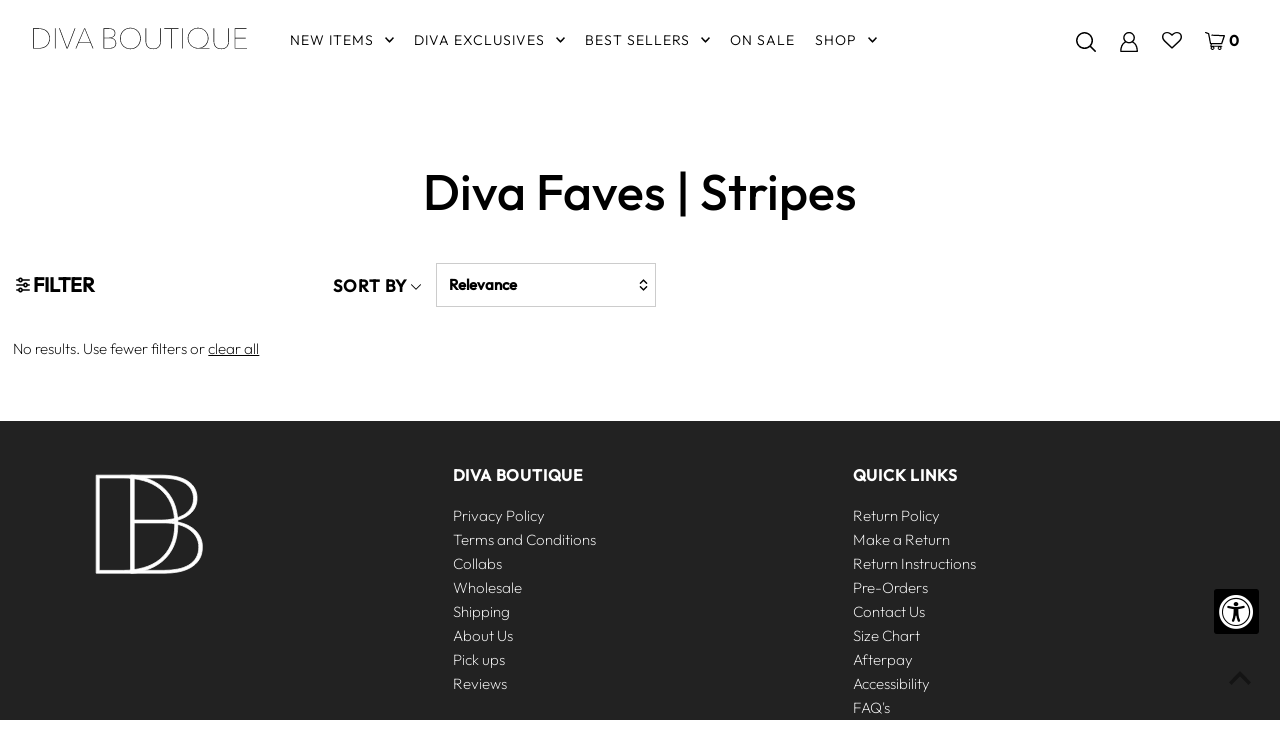

--- FILE ---
content_type: text/html; charset=utf-8
request_url: https://www.divaboutiqueonline.com/collections/high-inventory-products-stripes
body_size: 50452
content:
<!DOCTYPE html>
<html lang="en" class="no-js" lang="en">
<head>
<!-- Google Tag Manager -->
<script>(function(w,d,s,l,i){w[l]=w[l]||[];w[l].push({'gtm.start':
new Date().getTime(),event:'gtm.js'});var f=d.getElementsByTagName(s)[0],
j=d.createElement(s),dl=l!='dataLayer'?'&l='+l:'';j.async=true;j.src=
'https://www.googletagmanager.com/gtm.js?id='+i+dl;f.parentNode.insertBefore(j,f);
})(window,document,'script','dataLayer','GTM-MZNN66Z');</script>
<!-- End Google Tag Manager -->
  <script>
(function () {
  // --- Helper utilities (ES5-safe) ---
  function toInt(x) { var n = parseInt(x, 10); return isNaN(n) ? null : n; }
  function toCents(n) { return Math.round(Number(n) * 100); }


  // Main class
  function growthshop_dataLayer() {
    // Ensure dataLayer exists
    window.dataLayer = window.dataLayer || [];


    // ========= Configuration (you can edit this block) =========
    this.eventSuffix = '_updated';                // Optional prefix for all event names
    this.formattedItemId = true;          // true => shopify_{CC}_{productId}_{variantId}; false => productId only


    this.dataSchema = {
      ecommerce: { show: true },
      dynamicRemarketing: {
        show: false,
        business_vertical: 'retail'
      }
    };


    this.addToWishListSelectors = {
      addWishListIcon: '',
      gridItemSelector: '',
      productLinkSelector: 'a[href*="/products/"]'
    };


    this.quickViewSelector = {
      quickViewElement: '',
      gridItemSelector: '',
      productLinkSelector: 'a[href*="/products/"]'
    };


    this.miniCartButton = ['a[href="/cart"]'];
    this.miniCartAppersOn = 'click';


    // Direct checkout (Shopify dynamic checkout)
    this.shopifyDirectCheckoutButton = ['.shopify-payment-button'];


    this.isAddToCartRedirect = false;         // If true, forms redirect to cart page immediately
    this.isAjaxCartIncrementDecrement = true; // If false, cart page reloads on +/-/remove
    // ===========================================================


    // -------- Liquid bootstrap --------
    this.cart = {"note":null,"attributes":{},"original_total_price":0,"total_price":0,"total_discount":0,"total_weight":0.0,"item_count":0,"items":[],"requires_shipping":false,"currency":"USD","items_subtotal_price":0,"cart_level_discount_applications":[],"checkout_charge_amount":0};
    this.countryCode = "US";
    this.storeURL = "https://www.divaboutiqueonline.com";
    localStorage.setItem('shopCountryCode', this.countryCode);


    // Collect listeners/initial pushes
    this.collectData();
  }


  growthshop_dataLayer.prototype.updateCart = function () {
    var self = this;
    fetch("/cart.js")
      .then(function (r) { return r.json(); })
      .then(function (data) { self.cart = data; })
      .catch(function () {});
  };


  growthshop_dataLayer.prototype.debounce = function (delay) {
    var timeoutId;
    return function (func) {
      var context = this;
      var args = arguments;
      clearTimeout(timeoutId);
      timeoutId = setTimeout(function () {
        func.apply(context, args);
      }, delay);
    };
  };


  growthshop_dataLayer.prototype.collectData = function () {
    this.customerData();
    this.ajaxRequestData();
    this.searchPageData();
    this.miniCartData();


    


    


    
      this.collectionsPageData();
    


    this.addToWishListData();
    this.quickViewData();
    this.formData();
    this.phoneClickData();
    this.emailClickData();
  };


  // ========== Logged-in customer data ==========
  growthshop_dataLayer.prototype.customerData = function () {
    var currentUser = {};
    


    
    


    window.dataLayer = window.dataLayer || [];
    window.dataLayer.push({ customer: currentUser });
  };


  // ========== Intercept AJAX/XHR for add_to_cart, remove_from_cart, search ==========
  growthshop_dataLayer.prototype.ajaxRequestData = function () {
    var self = this;


    // Non-ajax cart add (if merchant wants to intercept and still track)
    if (this.isAddToCartRedirect) {
      document.addEventListener('submit', function (event) {
        var addToCartForm = event.target && event.target.closest && event.target.closest('form[action="/cart/add"]');
        if (addToCartForm) {
          event.preventDefault();
          var formData = new FormData(addToCartForm);
          fetch(window.Shopify.routes.root + 'cart/add.js', { method: 'POST', body: formData })
            .then(function () {
              window.location.href = "/cart";
            })
            .catch(function (e) { console.error('Error:', e); });
        }
      });
    }


    // Debouncer for search
    var debounced = this.debounce(800);


    // ---- fetch override ----
    var originalFetch = window.fetch;
    if (originalFetch) {
      window.fetch = function () {
        var args = arguments;
        return originalFetch.apply(this, args).then(function (response) {
          try {
            if (response && response.ok) {
              var clone = response.clone();
              var requestURL = args[0] && args[0].toString ? args[0].toString() : '';


              // Search autosuggest
              if (/.*\/search\/?.*\?.*q=.+/.test(requestURL) && requestURL.indexOf('&requestFrom=uldt') === -1) {
                var qs = requestURL.split('?')[1] || '';
                var urlParams = new URLSearchParams(qs);
                var search_term = urlParams.get("q") || '';
                debounced(function () { self._fireSuggestSearch(search_term); });
              }
              // Add to cart
              else if (requestURL.indexOf("/cart/add") > -1) {
                clone.text().then(function (text) {
                  var data;
                  try { data = JSON.parse(text); } catch (e) { data = null; }
                  if (!data) return;
                  if (data.items && Object.prototype.toString.call(data.items) === '[object Array]') {
                    for (var i = 0; i < data.items.length; i++) {
                      self.ecommerceDataLayer('add_to_cart', { items: [data.items[i]] });
                    }
                  } else {
                    self.ecommerceDataLayer('add_to_cart', { items: [data] });
                  }
                  self.updateCart();
                });
              }
              // Cart change/update (increment/decrement/remove)
              else if (requestURL.indexOf("/cart/change") > -1 || requestURL.indexOf("/cart/update") > -1) {
                clone.text().then(function (text) {
                  var newCart;
                  try { newCart = JSON.parse(text); } catch (e) { newCart = null; }
                  if (!newCart || !newCart.items || !self.cart || !self.cart.items) return;


                  var newCartItems = newCart.items.slice();
                  var oldCartItems = self.cart.items.slice();


                  for (var i = 0; i < oldCartItems.length; i++) {
                    var oldIt = oldCartItems[i];
                    var newIt = null;
                    for (var j = 0; j < newCartItems.length; j++) {
                      if (newCartItems[j].id === oldIt.id) { newIt = newCartItems[j]; break; }
                    }
                    if (newIt) {
                      if (newIt.quantity > oldIt.quantity) {
                        var incQty = (newIt.quantity - oldIt.quantity);
                        var updatedItemInc = JSON.parse(JSON.stringify(oldIt));
                        updatedItemInc.quantity = incQty;
                        self.ecommerceDataLayer('add_to_cart', { items: [updatedItemInc] });
                        self.updateCart();
                      } else if (newIt.quantity < oldIt.quantity) {
                        var decQty = (oldIt.quantity - newIt.quantity);
                        var updatedItemDec = JSON.parse(JSON.stringify(oldIt));
                        updatedItemDec.quantity = decQty;
                        self.ecommerceDataLayer('remove_from_cart', { items: [updatedItemDec] });
                        self.updateCart();
                      }
                    } else {
                      self.ecommerceDataLayer('remove_from_cart', { items: [oldIt] });
                      self.updateCart();
                    }
                  }
                });
              }
            }
          } catch (e) {}
          return response;
        });
      };
    }


    // ---- XHR override ----
    var OrigXHR = window.XMLHttpRequest;
    if (OrigXHR) {
      window.XMLHttpRequest = function () {
        var requestURL = '';
        var xhr = new OrigXHR();
        var origOpen = xhr.open;
        var origSend = xhr.send;


        xhr.open = function (method, url) {
          requestURL = url || '';
          return origOpen.apply(xhr, arguments);
        };


        xhr.send = function () {
          if (requestURL.indexOf("/cart/add") > -1 ||
              requestURL.indexOf("/cart/change") > -1 ||
              /.*\/search\/?.*\?.*q=.+/.test(requestURL)) {


            xhr.addEventListener('load', function () {
              if (xhr.readyState === 4 && xhr.status >= 200 && xhr.status < 400) {
                try {
                  // Search autosuggest
                  if (/.*\/search\/?.*\?.*q=.+/.test(requestURL) && requestURL.indexOf('&requestFrom=uldt') === -1) {
                    var qs = requestURL.split('?')[1] || '';
                    var urlParams = new URLSearchParams(qs);
                    var search_term = urlParams.get("q") || '';
                    debounced(function () { self._fireSuggestSearch(search_term); });
                  }
                  // Add to cart
                  else if (requestURL.indexOf("/cart/add") > -1) {
                    var data = JSON.parse(xhr.responseText || '{}');
                    if (data.items && Object.prototype.toString.call(data.items) === '[object Array]') {
                      for (var i = 0; i < data.items.length; i++) {
                        self.ecommerceDataLayer('add_to_cart', { items: [data.items[i]] });
                      }
                    } else {
                      self.ecommerceDataLayer('add_to_cart', { items: [data] });
                    }
                    self.updateCart();
                  }
                  // Change cart
                  else if (requestURL.indexOf("/cart/change") > -1) {
                    var nCart = JSON.parse(xhr.responseText || '{}');
                    if (!nCart || !nCart.items || !self.cart || !self.cart.items) return;


                    var newCartItems = nCart.items.slice();
                    var oldCartItems = self.cart.items.slice();


                    for (var i2 = 0; i2 < oldCartItems.length; i2++) {
                      var oItem = oldCartItems[i2];
                      var nItem = null;
                      for (var j2 = 0; j2 < newCartItems.length; j2++) {
                        if (newCartItems[j2].id === oItem.id) { nItem = newCartItems[j2]; break; }
                      }


                      if (nItem) {
                        if (nItem.quantity > oItem.quantity) {
                          var qInc = (nItem.quantity - oItem.quantity);
                          var incItem = JSON.parse(JSON.stringify(oItem));
                          incItem.quantity = qInc;
                          self.ecommerceDataLayer('add_to_cart', { items: [incItem] });
                          self.updateCart();
                        } else if (nItem.quantity < oItem.quantity) {
                          var qDec = (oItem.quantity - nItem.quantity);
                          var decItem = JSON.parse(JSON.stringify(oItem));
                          decItem.quantity = qDec;
                          self.ecommerceDataLayer('remove_from_cart', { items: [decItem] });
                          self.updateCart();
                        }
                      } else {
                        self.ecommerceDataLayer('remove_from_cart', { items: [oItem] });
                        self.updateCart();
                      }
                    }
                  }
                } catch (e) {}
              }
            });
          }
          return origSend.apply(xhr, arguments);
        };


        return xhr;
      };
    }
  };


  // Helper to fetch suggest results and push a search event
  growthshop_dataLayer.prototype._fireSuggestSearch = function (search_term) {
    var self = this;
    if (!search_term) {
      self.ecommerceDataLayer('search', { search_term: '', items: [] });
      return;
    }
    fetch(self.storeURL + "/search/suggest.json?q=" + encodeURIComponent(search_term) + "&resources[type]=product&requestFrom=uldt")
      .then(function (res) { return res.json(); })
      .then(function (data) {
        var products = data && data.resources && data.resources.results && data.resources.results.products ? data.resources.results.products : [];
        if (!products || !products.length) {
          self.ecommerceDataLayer('search', { search_term: search_term, items: [] });
          return;
        }
        var promises = [];
        for (var i = 0; i < products.length; i++) {
          var prod = products[i];
          var cleanUrl = (prod.url || '').split('?')[0];
          if (cleanUrl) {
            promises.push(fetch(self.storeURL + cleanUrl + ".js").then(function (r) { return r.json(); }).catch(function () { return null; }));
          }
        }
        Promise.all(promises).then(function (prods) {
          var items = [];
          for (var j = 0; j < prods.length; j++) {
            var p = prods[j];
            if (!p || !p.variants || !p.variants.length) continue;
            items.push({
              product_id: p.id,
              product_title: p.title,
              variant_id: p.variants[0].id,
              variant_title: p.variants[0].title,
              vendor: p.vendor,
              total_discount: 0,
              final_price: p.price_min,
              product_type: p.type,
              quantity: 1
            });
          }
          self.ecommerceDataLayer('search', { search_term: search_term, items: items });
        });
      })
      .catch(function () {
        self.ecommerceDataLayer('search', { search_term: search_term, items: [] });
      });
  };


  // ========== Search page ==========
  growthshop_dataLayer.prototype.searchPageData = function () {
    var self = this;
    var href = (window.location && window.location.href) || '';
    if (/.+\/search\?.*\&?q=.+/.test(href)) {
      var qs = href.split('?')[1] || '';
      var urlParams = new URLSearchParams(qs);
      var search_term = urlParams.get("q") || '';
      self._fireSuggestSearch(search_term);
    }
  };


  // ========== Mini cart -> view_cart ==========
  growthshop_dataLayer.prototype.miniCartData = function () {
    if (!this.miniCartButton || !this.miniCartButton.length) return;
    var self = this;
    var evt = (this.miniCartAppersOn === 'hover') ? 'mouseenter' : this.miniCartAppersOn;


    for (var i = 0; i < this.miniCartButton.length; i++) {
      var selector = this.miniCartButton[i];
      var nodes = document.querySelectorAll(selector);
      for (var j = 0; j < nodes.length; j++) {
        nodes[j].addEventListener(evt, function () {
          self.ecommerceDataLayer('view_cart', self.cart || {});
        });
      }
    }
  };


  // ========== Cart page ==========
  growthshop_dataLayer.prototype.viewCartPageData = function () {
    this.ecommerceDataLayer('view_cart', this.cart || {});
    if (!this.isAjaxCartIncrementDecrement) {
      var self = this;
      document.addEventListener('pointerdown', function (event) {
        var target = event.target && event.target.closest && event.target.closest('a[href*="/cart/change?"]');
        if (target) {
          var linkUrl = target.getAttribute('href') || '';
          var qs = linkUrl.split("?")[1] || '';
          var urlParams = new URLSearchParams(qs);
          var newQuantity = toInt(urlParams.get("quantity"));
          var line = toInt(urlParams.get("line"));
          var cart_id = urlParams.get("id");
          if (newQuantity != null && (line || cart_id)) {
            var item = line ? JSON.parse(JSON.stringify((self.cart && self.cart.items && self.cart.items[line - 1]) || {}))
                            : ((self.cart && self.cart.items) ? (function () {
                                for (var i = 0; i < self.cart.items.length; i++) {
                                  if (self.cart.items[i].key === cart_id) return JSON.parse(JSON.stringify(self.cart.items[i]));
                                }
                                return null;
                              })() : null);
            if (!item) return;
            var eventName = 'add_to_cart';
            if (newQuantity < item.quantity) eventName = 'remove_from_cart';
            var qDiff = Math.abs(newQuantity - item.quantity);
            item.quantity = qDiff;
            self.ecommerceDataLayer(eventName, { items: [item] });
          }
        }
      });
    }
  };


  // ========== Product page ==========
  growthshop_dataLayer.prototype.productSinglePage = function () {
    
  };


  // ========== Collections page ==========
  growthshop_dataLayer.prototype.collectionsPageData = function () {
    var ecommerce = { items: [
      
    ]};


    ecommerce.item_list_id = 307014467769;
    ecommerce.item_list_name = "Diva Faves | Stripes";
    this.ecommerceDataLayer('view_item_list', ecommerce);
  };


  // ========== Wishlist ==========
  growthshop_dataLayer.prototype.addToWishListData = function () {
    if (!this.addToWishListSelectors || !this.addToWishListSelectors.addWishListIcon) return;
    var self = this;
    document.addEventListener('pointerdown', function (event) {
      var target = event.target;
      if (!target || !target.closest || !target.closest(self.addToWishListSelectors.addWishListIcon)) return;


      var pageURL = (window.location && window.location.href ? window.location.href : '').replace(/\?.+/, '');
      var requestURL;


      if (/\/products\/[^/]+$/.test(pageURL)) {
        requestURL = pageURL;
      } else if (self.addToWishListSelectors.gridItemSelector && self.addToWishListSelectors.productLinkSelector) {
        var itemEl = target.closest(self.addToWishListSelectors.gridItemSelector);
        if (itemEl) {
          var linkEl = itemEl.querySelector(self.addToWishListSelectors.productLinkSelector);
          if (linkEl) {
            var link = (linkEl.getAttribute('href') || '').replace(/\?.+/, '');
            if (link && /\/products\/[^/]+$/.test(link)) requestURL = link;
          }
        }
      }


      if (requestURL) {
        fetch(requestURL + '.json')
          .then(function (r) { return r.json(); })
          .then(function (result) {
            var d = result && result.product;
            if (!d || !d.variants || !d.variants.length) return;
            var it = {
              product_id: d.id,
              variant_id: d.variants[0].id,
              product_title: d.title,
              quantity: 1,
              final_price: toCents(d.variants[0].price),
              total_discount: 0,
              product_type: d.product_type,
              vendor: d.vendor,
              variant_title: (d.variants[0].title !== 'Default Title') ? d.variants[0].title : undefined,
              sku: d.variants[0].sku
            };
            self.ecommerceDataLayer('add_to_wishlist', { items: [it] });
          })
          .catch(function () {});
      }
    });
  };


  // ========== Quick View ==========
  growthshop_dataLayer.prototype.quickViewData = function () {
    if (!this.quickViewSelector || !this.quickViewSelector.quickViewElement || !this.quickViewSelector.gridItemSelector || !this.quickViewSelector.productLinkSelector) return;
    var self = this;


    document.addEventListener('pointerdown', function (event) {
      var target = event.target;
      if (!target || !target.closest || !target.closest(self.quickViewSelector.quickViewElement)) return;


      var requestURL;
      var itemEl = target.closest(self.quickViewSelector.gridItemSelector);
      if (itemEl) {
        var linkEl = itemEl.querySelector(self.quickViewSelector.productLinkSelector);
        if (linkEl) {
          var link = (linkEl.getAttribute('href') || '').replace(/\?.+/, '');
          if (link && /\/products\/[^/]+$/.test(link)) requestURL = link;
        }
      }


      if (requestURL) {
        fetch(requestURL + '.json')
          .then(function (r) { return r.json(); })
          .then(function (res) {
            var d = res && res.product;
            if (!d || !d.variants || !d.variants.length) return;
            var it = {
              product_id: d.id,
              variant_id: d.variants[0].id,
              product_title: d.title,
              quantity: 1,
              final_price: toCents(d.variants[0].price),
              total_discount: 0,
              product_type: d.product_type,
              vendor: d.vendor,
              variant_title: (d.variants[0].title !== 'Default Title') ? d.variants[0].title : undefined,
              sku: d.variants[0].sku
            };
            self.ecommerceDataLayer('view_item', { items: [it] });
            self.quickViewVariants = d.variants;
            self.quickViewedItem = it;
          })
          .catch(function () {});
      }
    });


    
    if (this.shopifyDirectCheckoutButton && this.shopifyDirectCheckoutButton.length) {
      document.addEventListener('pointerdown', function (event) {
        var checkoutButton = event.target && event.target.closest && event.target.closest(self.shopifyDirectCheckoutButton.join(', '));
        if (!checkoutButton || !self.quickViewVariants || !self.quickViewedItem || !self.quickViewVariants.length) return;


        var form = checkoutButton.closest('form[action*="/cart/add"]');
        if (!form) return;


        var quantity = 1;
        var formId = form.getAttribute('id');
        if (formId) {
          var qInput = document.querySelector('input[name="quantity"][form="' + formId + '"]');
          if (qInput && qInput.value) quantity = parseInt(qInput.value, 10) || 1;
        }


        var idInput = form.querySelector('input[name="id"]');
        var variant_id = idInput && idInput.value ? toInt(idInput.value) : null;
        if (!variant_id) return;


        var v = null;
        for (var i = 0; i < self.quickViewVariants.length; i++) { if (self.quickViewVariants[i].id === variant_id) { v = self.quickViewVariants[i]; break; } }
        if (!v) return;


        var it = JSON.parse(JSON.stringify(self.quickViewedItem));
        it.variant_id = variant_id;
        it.variant_title = v.title;
        it.final_price = toCents(v.price);
        it.quantity = quantity;


        self.ecommerceDataLayer('add_to_cart', { items: [it] });
      });
    }
    
  };


  // ========== Push ecommerce events ==========
  growthshop_dataLayer.prototype.ecommerceDataLayer = function (eventName, data) {
    var self = this;
    window.dataLayer.push({ ecommerce: null });


    var items = (data && data.items && data.items.length) ? data.items : [];
    var currency = (this.cart && this.cart.currency) ? this.cart.currency : 'USD';


    var dlItems = [];
    for (var i = 0; i < items.length; i++) {
      var it = items[i] || {};
      var entry = {
        index: i,
        item_id: this.formattedItemId ? ('shopify_' + this.countryCode + '_' + it.product_id + '_' + it.variant_id) : String(it.product_id || ''),
        id:      this.formattedItemId ? ('shopify_' + this.countryCode + '_' + it.product_id + '_' + it.variant_id) : String(it.product_id || ''),
        product_id: String(it.product_id || ''),
        variant_id: String(it.variant_id || ''),
        item_name: it.product_title,
        quantity: Number(it.quantity || 1),
        price: Number(((Number(it.final_price || 0) / 100).toFixed(2))),
        discount: it.total_discount ? Number(((Number(it.total_discount) / 100).toFixed(2))) : 0
      };
      if (it.product_type) entry.item_category = it.product_type;
      if (it.vendor) entry.item_brand = it.vendor;
      if (it.variant_title && it.variant_title !== 'Default Title') entry.item_variant = it.variant_title;
      if (it.sku) entry.sku = it.sku;
      if (it.item_list_name) entry.item_list_name = it.item_list_name;
      if (it.item_list_id != null) entry.item_list_id = String(it.item_list_id);
      dlItems.push(entry);
    }


    var value;
    if (data && data.total_price != null) {
      value = Number(((Number(data.total_price) / 100).toFixed(2)));
    } else {
      var sum = 0;
      for (var k = 0; k < dlItems.length; k++) {
        sum += (Number(dlItems[k].price) * Number(dlItems[k].quantity));
      }
      value = Number(sum.toFixed(2));
    }


    var payload = {
      event: eventName + this.eventSuffix,
      ecommerce: {
        currency: currency,
        items: dlItems,
        value: value
      }
    };


    if (data && data.item_list_id != null) payload.ecommerce.item_list_id = data.item_list_id;
    if (data && data.item_list_name != null) payload.ecommerce.item_list_name = data.item_list_name;
    if (data && data.search_term != null) payload.search_term = data.search_term;


    if (self.dataSchema.dynamicRemarketing && self.dataSchema.dynamicRemarketing.show) {
      window.dataLayer.push({ dynamicRemarketing: null });
      payload.dynamicRemarketing = {
        value: value,
        items: (function () {
          var arr = [];
          for (var i2 = 0; i2 < dlItems.length; i2++) {
            arr.push({ id: dlItems[i2].item_id, google_business_vertical: self.dataSchema.dynamicRemarketing.business_vertical });
          }
          return arr;
        })()
      };
    }


    if (!self.dataSchema.ecommerce || !self.dataSchema.ecommerce.show) {
      delete payload.ecommerce;
    }


    window.dataLayer.push(payload);
  };


  // ========== Forms ==========
  growthshop_dataLayer.prototype.formData = function () {
    var self = this;
    document.addEventListener('submit', function (event) {
      var form = event.target && event.target.closest && event.target.closest('form[action^="/contact"]');
      if (!form) return;


      var formData = {
        form_location: (window.location && window.location.href) || '',
        form_id: form.getAttribute('id'),
        form_classes: form.getAttribute('class')
      };
      var formType = form.querySelector('input[name="form_type"]');
      var inputs = form.querySelectorAll("input:not([type=hidden]):not([type=submit]), textarea, select");


      for (var i = 0; i < inputs.length; i++) {
        var input = inputs[i], name = input && input.name, val = input && input.value;
        if (name && val) {
          var m = name.match(/\[(.*?)\]/);
          if (m && m.length > 1) formData[m[1]] = val;
        }
      }


      if (formType && formType.value === 'customer') {
        window.dataLayer.push({ event: self.eventPrefix + 'newsletter_signup' , form_location: formData.form_location, form_id: formData.form_id, form_classes: formData.form_classes });
      } else if (formType && formType.value === 'contact') {
        window.dataLayer.push({ event: self.eventPrefix + 'contact_form_submit', form_location: formData.form_location, form_id: formData.form_id, form_classes: formData.form_classes });
      }
    });
  };


  // ========== Phone click ==========
  growthshop_dataLayer.prototype.phoneClickData = function () {
    var self = this;
    document.addEventListener('click', function (event) {
      var target = event.target && event.target.closest && event.target.closest('a[href^="tel:"]');
      if (!target) return;
      var phone_number = (target.getAttribute('href') || '').replace('tel:', '');
      window.dataLayer.push({
        event: self.eventPrefix + 'phone_number_click',
        page_location: (window.location && window.location.href) || '',
        link_classes: target.getAttribute('class'),
        link_id: target.getAttribute('id'),
        phone_number: phone_number
      });
    });
  };


  // ========== Email click ==========
  growthshop_dataLayer.prototype.emailClickData = function () {
    var self = this;
    document.addEventListener('click', function (event) {
      var target = event.target && event.target.closest && event.target.closest('a[href^="mailto:"]');
      if (!target) return;
      var email_address = (target.getAttribute('href') || '').replace('mailto:', '');
      window.dataLayer.push({
        event: self.eventPrefix + 'email_click',
        page_location: (window.location && window.location.href) || '',
        link_classes: target.getAttribute('class'),
        link_id: target.getAttribute('id'),
        email_address: email_address
      });
    });
  };


  // ========== Bootstrap ==========
  document.addEventListener('DOMContentLoaded', function () {
    try {
      new growthshop_dataLayer(); // fixed: correct class name
    } catch (error) {
      console.log(error);
    }
  });
})();
</script>


  
<link rel='preconnect dns-prefetch' href='https://api.config-security.com/' crossorigin />
<link rel='preconnect dns-prefetch' href='https://conf.config-security.com/' crossorigin />
<link rel='preconnect dns-prefetch' href='https://whale.camera/' crossorigin />
<script>
/* >> TriplePixel :: start*/
window.TriplePixelData={TripleName:"diva-boutique-online.myshopify.com",ver:"2.11",plat:"SHOPIFY",isHeadless:false},function(W,H,A,L,E,_,B,N){function O(U,T,P,H,R){void 0===R&&(R=!1),H=new XMLHttpRequest,P?(H.open("POST",U,!0),H.setRequestHeader("Content-Type","application/json")):H.open("GET",U,!0),H.send(JSON.stringify(P||{})),H.onreadystatechange=function(){4===H.readyState&&200===H.status?(R=H.responseText,U.includes(".txt")?eval(R):P||(N[B]=R)):(299<H.status||H.status<200)&&T&&!R&&(R=!0,O(U,T-1,P))}}if(N=window,!N[H+"sn"]){N[H+"sn"]=1,L=function(){return Date.now().toString(36)+"_"+Math.random().toString(36)};try{A.setItem(H,1+(0|A.getItem(H)||0)),(E=JSON.parse(A.getItem(H+"U")||"[]")).push({u:location.href,r:document.referrer,t:Date.now(),id:L()}),A.setItem(H+"U",JSON.stringify(E))}catch(e){}var i,m,p;A.getItem('"!nC`')||(_=A,A=N,A[H]||(E=A[H]=function(t,e,a){return void 0===a&&(a=[]),"State"==t?E.s:(W=L(),(E._q=E._q||[]).push([W,t,e].concat(a)),W)},E.s="Installed",E._q=[],E.ch=W,B="configSecurityConfModel",N[B]=1,O("https://conf.config-security.com/model",5),i=L(),m=A[atob("c2NyZWVu")],_.setItem("di_pmt_wt",i),p={id:i,action:"profile",avatar:_.getItem("auth-security_rand_salt_"),time:m[atob("d2lkdGg=")]+":"+m[atob("aGVpZ2h0")],host:A.TriplePixelData.TripleName,plat:A.TriplePixelData.plat,url:window.location.href,ref:document.referrer,ver:A.TriplePixelData.ver},O("https://api.config-security.com/event",5,p),O("https://whale.camera/live/dot.txt",5)))}}("","TriplePixel",localStorage);
/* << TriplePixel :: end*/
</script>
<link rel='preconnect dns-prefetch' href='https://triplewhale-pixel.web.app/' crossorigin />







  <meta charset="utf-8" />
  <meta name="viewport" content="width=device-width,initial-scale=1">

  <!-- Establish early connection to external domains -->
  <link rel="preconnect" href="https://cdn.shopify.com" crossorigin>
  <link rel="preconnect" href="https://fonts.shopify.com" crossorigin>
  <link rel="preconnect" href="https://monorail-edge.shopifysvc.com">
  <link rel="preconnect" href="//ajax.googleapis.com" crossorigin /><!-- Preload onDomain stylesheets and script libraries -->
  <link rel="preload" href="//www.divaboutiqueonline.com/cdn/shop/t/103/assets/stylesheet.css?v=157751657535273429101757573824" as="style">
  <link rel="preload" as="font" href="//www.divaboutiqueonline.com/cdn/fonts/outfit/outfit_n2.789f288d061952dc1dbc9afdf50d9a7c26ec8c64.woff2" type="font/woff2" crossorigin>
  <link rel="preload" as="font" href="//www.divaboutiqueonline.com/cdn/fonts/outfit/outfit_n3.8c97ae4c4fac7c2ea467a6dc784857f4de7e0e37.woff2" type="font/woff2" crossorigin>
  <link rel="preload" as="font" href="//www.divaboutiqueonline.com/cdn/fonts/outfit/outfit_n5.8646f8eed6d6d0a1ac9821ab288cc9621d1e145e.woff2" type="font/woff2" crossorigin>
  <link rel="preload" href="//www.divaboutiqueonline.com/cdn/shop/t/103/assets/eventemitter3.min.js?v=27939738353326123541754929376" as="script">
  <link rel="preload" href="//www.divaboutiqueonline.com/cdn/shop/t/103/assets/theme.js?v=56430018183035591081754929376" as="script">
  <link rel="preload" href="//www.divaboutiqueonline.com/cdn/shopifycloud/storefront/assets/themes_support/option_selection-b017cd28.js" as="script">

  <link rel="shortcut icon" href="//www.divaboutiqueonline.com/cdn/shop/files/DivaFavIcon_32x32.png?v=1633304344" type="image/png" />
  <link rel="canonical" href="https://www.divaboutiqueonline.com/collections/high-inventory-products-stripes" /><title>Diva Faves | Stripes
 &ndash; Diva Boutique Online</title>
  

  

  <meta property="og:type" content="website">
  <meta property="og:title" content="Diva Faves | Stripes">
  <meta property="og:url" content="https://www.divaboutiqueonline.com/collections/high-inventory-products-stripes">
  
  

<meta property="og:site_name" content="Diva Boutique Online">



  <meta name="twitter:card" content="summary">


  <meta name="twitter:site" content="@">




  

  <style data-shopify>
:root {
    --main-family: Outfit, sans-serif;
    --main-weight: 200;
    --main-style: normal;
    --nav-family: Outfit, sans-serif;
    --nav-weight: 300;
    --nav-style: normal;
    --heading-family: Outfit, sans-serif;
    --heading-weight: 500;
    --heading-style: normal;

    --announcement-size: 10px;
    --logo-size: 20px;
    --font-size: 15px;
    --h1-size: 30px;
    --h2-size: 24px;
    --h3-size: 20px;
    --h4-size: calc(var(--font-size) + 2px);
    --h5-size: calc(var(--font-size) + 1px);
    --nav-size: 15px;
    --border-weight: 3px;
    --top-bar-background: #2a2a2a;
    --top-bar-color: #ffffff;
    --social-links: #ffffff;
    --header-background: #ffffff;
    --cart-links: #000000;
    --cart-links-hover: #000000;
    --background: #ffffff;
    --header_color: #000000;
    --hero-color: #ffffff;
    --text-color: #000000;
    --sale-color: #bc0000;
    --dotted-color: #cccccc;
    --button-color: #000000;
    --button-text: #ffffff;
    --button-hover: #000000;
    --button-text-hover: #ffffff;
    --navigation: #ffffff;
    --nav-color: #000000;
    --nav-hover-color: #ffffff;
    --nav-hover-link-color: #000000;
    --dropdown-background-color: #ffffff;
    --nav-dropdown-color: #000000;
    --dropdown-hover-background-color: #ffffff;
    --dropdown-hover-link-color: #deb88e;
    --new-background: #ffffff;
    --new-text: #000000;
    --sale-background: #af0000;
    --sale-text: #ffffff;
    --soldout-background: #ffffff;
    --soldout-text: #000000;
    --footer-background: #222222;
    --footer-color: #ffffff;
    --footer-border: #e5e5e5;
    --error-msg-dark: #e81000;
    --error-msg-light: #ffeae8;
    --success-msg-dark: #007f5f;
    --success-msg-light: #e5fff8;
    --free-shipping-bg: #000000;
    --free-shipping-text: #fff;
    --error-color: #c60808;
    --error-color-light: #fdd0d0;
    --keyboard-focus-color: #cccccc;
    --keyboard-focus-border-style: dotted;
    --keyboard-focus-border-weight: 1;
    --icon-border-color: #e6e6e6;
    --thumbnail-slider-outline-color: #666666;
    --price-unit-price-color: #999999;
    --select-arrow-bg: url(//www.divaboutiqueonline.com/cdn/shop/t/103/assets/select-arrow.png?v=112595941721225094991754929376);
    --product-info-align: center;
    --color-filter-size: 18px;
    --color-body-text: var(--text-color);
    --color-body: var(--background);
    --color-bg: var(--background);
    --disabled-text: #808080;
    --section-padding: 45px;

    --star-active: rgb(0, 0, 0);
    --star-inactive: rgb(204, 204, 204);

    
      --button-corners: 0;
    
  }
  @media (max-width: 740px) {
    :root {
      --font-size: calc(15px - (15px * 0.15));
      --nav-size: calc(15px - (15px * 0.15));
      --h1-size: calc(30px - (30px * 0.15));
      --h2-size: calc(24px - (24px * 0.15));
      --h3-size: calc(20px - (20px * 0.15));
    }
  }
</style>



  
  
  <link rel="stylesheet" href="//www.divaboutiqueonline.com/cdn/shop/t/103/assets/stylesheet.css?v=157751657535273429101757573824" type="text/css">

  <style>
  @font-face {
  font-family: Outfit;
  font-weight: 200;
  font-style: normal;
  font-display: swap;
  src: url("//www.divaboutiqueonline.com/cdn/fonts/outfit/outfit_n2.789f288d061952dc1dbc9afdf50d9a7c26ec8c64.woff2") format("woff2"),
       url("//www.divaboutiqueonline.com/cdn/fonts/outfit/outfit_n2.9754a496b280dc3d6504ffb4032ed2d4b15cf2eb.woff") format("woff");
}

  @font-face {
  font-family: Outfit;
  font-weight: 300;
  font-style: normal;
  font-display: swap;
  src: url("//www.divaboutiqueonline.com/cdn/fonts/outfit/outfit_n3.8c97ae4c4fac7c2ea467a6dc784857f4de7e0e37.woff2") format("woff2"),
       url("//www.divaboutiqueonline.com/cdn/fonts/outfit/outfit_n3.b50a189ccde91f9bceee88f207c18c09f0b62a7b.woff") format("woff");
}

  @font-face {
  font-family: Outfit;
  font-weight: 500;
  font-style: normal;
  font-display: swap;
  src: url("//www.divaboutiqueonline.com/cdn/fonts/outfit/outfit_n5.8646f8eed6d6d0a1ac9821ab288cc9621d1e145e.woff2") format("woff2"),
       url("//www.divaboutiqueonline.com/cdn/fonts/outfit/outfit_n5.9e3c12421e42661c948a7f5b879e5e0c7d394cd6.woff") format("woff");
}

  @font-face {
  font-family: Outfit;
  font-weight: 400;
  font-style: normal;
  font-display: swap;
  src: url("//www.divaboutiqueonline.com/cdn/fonts/outfit/outfit_n4.387c2e2715c484a1f1075eb90d64808f1b37ac58.woff2") format("woff2"),
       url("//www.divaboutiqueonline.com/cdn/fonts/outfit/outfit_n4.aca8c81f18f62c9baa15c2dc5d1f6dd5442cdc50.woff") format("woff");
}

  
  




  </style>

  <script>window.performance && window.performance.mark && window.performance.mark('shopify.content_for_header.start');</script><meta name="google-site-verification" content="IE1rSrnVFAXS_3mSyFTXN-oq_PED4DnbZIYWYb4UwN8">
<meta name="google-site-verification" content="Sc2RTi4rJ3WO2W1akagxsTwe6-zoPUZhgImlGj0mN44">
<meta name="facebook-domain-verification" content="79p1e9heqtwhi1sqh54ed49v4gmpth">
<meta id="shopify-digital-wallet" name="shopify-digital-wallet" content="/12055110/digital_wallets/dialog">
<meta name="shopify-checkout-api-token" content="dbf7233184499311fba5cb7f4db51b0b">
<meta id="in-context-paypal-metadata" data-shop-id="12055110" data-venmo-supported="true" data-environment="production" data-locale="en_US" data-paypal-v4="true" data-currency="USD">
<link rel="alternate" type="application/atom+xml" title="Feed" href="/collections/high-inventory-products-stripes.atom" />
<link rel="alternate" type="application/json+oembed" href="https://www.divaboutiqueonline.com/collections/high-inventory-products-stripes.oembed">
<script async="async" src="/checkouts/internal/preloads.js?locale=en-US"></script>
<link rel="preconnect" href="https://shop.app" crossorigin="anonymous">
<script async="async" src="https://shop.app/checkouts/internal/preloads.js?locale=en-US&shop_id=12055110" crossorigin="anonymous"></script>
<script id="apple-pay-shop-capabilities" type="application/json">{"shopId":12055110,"countryCode":"US","currencyCode":"USD","merchantCapabilities":["supports3DS"],"merchantId":"gid:\/\/shopify\/Shop\/12055110","merchantName":"Diva Boutique Online","requiredBillingContactFields":["postalAddress","email","phone"],"requiredShippingContactFields":["postalAddress","email","phone"],"shippingType":"shipping","supportedNetworks":["visa","masterCard","amex","discover","elo","jcb"],"total":{"type":"pending","label":"Diva Boutique Online","amount":"1.00"},"shopifyPaymentsEnabled":true,"supportsSubscriptions":true}</script>
<script id="shopify-features" type="application/json">{"accessToken":"dbf7233184499311fba5cb7f4db51b0b","betas":["rich-media-storefront-analytics"],"domain":"www.divaboutiqueonline.com","predictiveSearch":true,"shopId":12055110,"locale":"en"}</script>
<script>var Shopify = Shopify || {};
Shopify.shop = "diva-boutique-online.myshopify.com";
Shopify.locale = "en";
Shopify.currency = {"active":"USD","rate":"1.0"};
Shopify.country = "US";
Shopify.theme = {"name":"Product Fixed","id":146971852985,"schema_name":"Fashionopolism","schema_version":"7.3","theme_store_id":141,"role":"main"};
Shopify.theme.handle = "null";
Shopify.theme.style = {"id":null,"handle":null};
Shopify.cdnHost = "www.divaboutiqueonline.com/cdn";
Shopify.routes = Shopify.routes || {};
Shopify.routes.root = "/";</script>
<script type="module">!function(o){(o.Shopify=o.Shopify||{}).modules=!0}(window);</script>
<script>!function(o){function n(){var o=[];function n(){o.push(Array.prototype.slice.apply(arguments))}return n.q=o,n}var t=o.Shopify=o.Shopify||{};t.loadFeatures=n(),t.autoloadFeatures=n()}(window);</script>
<script>
  window.ShopifyPay = window.ShopifyPay || {};
  window.ShopifyPay.apiHost = "shop.app\/pay";
  window.ShopifyPay.redirectState = null;
</script>
<script id="shop-js-analytics" type="application/json">{"pageType":"collection"}</script>
<script defer="defer" async type="module" src="//www.divaboutiqueonline.com/cdn/shopifycloud/shop-js/modules/v2/client.init-shop-cart-sync_C5BV16lS.en.esm.js"></script>
<script defer="defer" async type="module" src="//www.divaboutiqueonline.com/cdn/shopifycloud/shop-js/modules/v2/chunk.common_CygWptCX.esm.js"></script>
<script type="module">
  await import("//www.divaboutiqueonline.com/cdn/shopifycloud/shop-js/modules/v2/client.init-shop-cart-sync_C5BV16lS.en.esm.js");
await import("//www.divaboutiqueonline.com/cdn/shopifycloud/shop-js/modules/v2/chunk.common_CygWptCX.esm.js");

  window.Shopify.SignInWithShop?.initShopCartSync?.({"fedCMEnabled":true,"windoidEnabled":true});

</script>
<script>
  window.Shopify = window.Shopify || {};
  if (!window.Shopify.featureAssets) window.Shopify.featureAssets = {};
  window.Shopify.featureAssets['shop-js'] = {"shop-cart-sync":["modules/v2/client.shop-cart-sync_ZFArdW7E.en.esm.js","modules/v2/chunk.common_CygWptCX.esm.js"],"init-fed-cm":["modules/v2/client.init-fed-cm_CmiC4vf6.en.esm.js","modules/v2/chunk.common_CygWptCX.esm.js"],"shop-button":["modules/v2/client.shop-button_tlx5R9nI.en.esm.js","modules/v2/chunk.common_CygWptCX.esm.js"],"shop-cash-offers":["modules/v2/client.shop-cash-offers_DOA2yAJr.en.esm.js","modules/v2/chunk.common_CygWptCX.esm.js","modules/v2/chunk.modal_D71HUcav.esm.js"],"init-windoid":["modules/v2/client.init-windoid_sURxWdc1.en.esm.js","modules/v2/chunk.common_CygWptCX.esm.js"],"shop-toast-manager":["modules/v2/client.shop-toast-manager_ClPi3nE9.en.esm.js","modules/v2/chunk.common_CygWptCX.esm.js"],"init-shop-email-lookup-coordinator":["modules/v2/client.init-shop-email-lookup-coordinator_B8hsDcYM.en.esm.js","modules/v2/chunk.common_CygWptCX.esm.js"],"init-shop-cart-sync":["modules/v2/client.init-shop-cart-sync_C5BV16lS.en.esm.js","modules/v2/chunk.common_CygWptCX.esm.js"],"avatar":["modules/v2/client.avatar_BTnouDA3.en.esm.js"],"pay-button":["modules/v2/client.pay-button_FdsNuTd3.en.esm.js","modules/v2/chunk.common_CygWptCX.esm.js"],"init-customer-accounts":["modules/v2/client.init-customer-accounts_DxDtT_ad.en.esm.js","modules/v2/client.shop-login-button_C5VAVYt1.en.esm.js","modules/v2/chunk.common_CygWptCX.esm.js","modules/v2/chunk.modal_D71HUcav.esm.js"],"init-shop-for-new-customer-accounts":["modules/v2/client.init-shop-for-new-customer-accounts_ChsxoAhi.en.esm.js","modules/v2/client.shop-login-button_C5VAVYt1.en.esm.js","modules/v2/chunk.common_CygWptCX.esm.js","modules/v2/chunk.modal_D71HUcav.esm.js"],"shop-login-button":["modules/v2/client.shop-login-button_C5VAVYt1.en.esm.js","modules/v2/chunk.common_CygWptCX.esm.js","modules/v2/chunk.modal_D71HUcav.esm.js"],"init-customer-accounts-sign-up":["modules/v2/client.init-customer-accounts-sign-up_CPSyQ0Tj.en.esm.js","modules/v2/client.shop-login-button_C5VAVYt1.en.esm.js","modules/v2/chunk.common_CygWptCX.esm.js","modules/v2/chunk.modal_D71HUcav.esm.js"],"shop-follow-button":["modules/v2/client.shop-follow-button_Cva4Ekp9.en.esm.js","modules/v2/chunk.common_CygWptCX.esm.js","modules/v2/chunk.modal_D71HUcav.esm.js"],"checkout-modal":["modules/v2/client.checkout-modal_BPM8l0SH.en.esm.js","modules/v2/chunk.common_CygWptCX.esm.js","modules/v2/chunk.modal_D71HUcav.esm.js"],"lead-capture":["modules/v2/client.lead-capture_Bi8yE_yS.en.esm.js","modules/v2/chunk.common_CygWptCX.esm.js","modules/v2/chunk.modal_D71HUcav.esm.js"],"shop-login":["modules/v2/client.shop-login_D6lNrXab.en.esm.js","modules/v2/chunk.common_CygWptCX.esm.js","modules/v2/chunk.modal_D71HUcav.esm.js"],"payment-terms":["modules/v2/client.payment-terms_CZxnsJam.en.esm.js","modules/v2/chunk.common_CygWptCX.esm.js","modules/v2/chunk.modal_D71HUcav.esm.js"]};
</script>
<script>(function() {
  var isLoaded = false;
  function asyncLoad() {
    if (isLoaded) return;
    isLoaded = true;
    var urls = ["https:\/\/cdn-scripts.signifyd.com\/shopify\/script-tag.js?shop=diva-boutique-online.myshopify.com","https:\/\/wishlisthero-assets.revampco.com\/store-front\/bundle2.js?shop=diva-boutique-online.myshopify.com","https:\/\/services.nofraud.com\/js\/device.js?shop=diva-boutique-online.myshopify.com","https:\/\/shopify-extension.getredo.com\/main.js?widget_id=owbwuxx6rich7g3\u0026shop=diva-boutique-online.myshopify.com","https:\/\/wishlisthero-assets.revampco.com\/store-front\/bundle2.js?shop=diva-boutique-online.myshopify.com","https:\/\/wishlisthero-assets.revampco.com\/store-front\/bundle2.js?shop=diva-boutique-online.myshopify.com","https:\/\/cdn.nfcube.com\/instafeed-aeea25e53f07aecaf756e0448cfc0a69.js?shop=diva-boutique-online.myshopify.com","https:\/\/loox.io\/widget\/V1l3yofyOD\/loox.1751475602251.js?shop=diva-boutique-online.myshopify.com","https:\/\/wishlisthero-assets.revampco.com\/store-front\/bundle2.js?shop=diva-boutique-online.myshopify.com","https:\/\/wishlisthero-assets.revampco.com\/store-front\/bundle2.js?shop=diva-boutique-online.myshopify.com","https:\/\/chat-widget.getredo.com\/widget.js?widgetId=owbwuxx6rich7g3\u0026shop=diva-boutique-online.myshopify.com","\/\/cdn.shopify.com\/proxy\/69a05e47e63f15a08ece37c325d87cc114bb512914f1ab67d29b1817bd4e2d1e\/d1639lhkj5l89m.cloudfront.net\/js\/storefront\/uppromote.js?shop=diva-boutique-online.myshopify.com\u0026sp-cache-control=cHVibGljLCBtYXgtYWdlPTkwMA"];
    for (var i = 0; i < urls.length; i++) {
      var s = document.createElement('script');
      s.type = 'text/javascript';
      s.async = true;
      s.src = urls[i];
      var x = document.getElementsByTagName('script')[0];
      x.parentNode.insertBefore(s, x);
    }
  };
  if(window.attachEvent) {
    window.attachEvent('onload', asyncLoad);
  } else {
    window.addEventListener('load', asyncLoad, false);
  }
})();</script>
<script id="__st">var __st={"a":12055110,"offset":-18000,"reqid":"c805db70-a7b9-4808-bfb7-91be81da9278-1768665635","pageurl":"www.divaboutiqueonline.com\/collections\/high-inventory-products-stripes","u":"b07e4595a7b1","p":"collection","rtyp":"collection","rid":307014467769};</script>
<script>window.ShopifyPaypalV4VisibilityTracking = true;</script>
<script id="captcha-bootstrap">!function(){'use strict';const t='contact',e='account',n='new_comment',o=[[t,t],['blogs',n],['comments',n],[t,'customer']],c=[[e,'customer_login'],[e,'guest_login'],[e,'recover_customer_password'],[e,'create_customer']],r=t=>t.map((([t,e])=>`form[action*='/${t}']:not([data-nocaptcha='true']) input[name='form_type'][value='${e}']`)).join(','),a=t=>()=>t?[...document.querySelectorAll(t)].map((t=>t.form)):[];function s(){const t=[...o],e=r(t);return a(e)}const i='password',u='form_key',d=['recaptcha-v3-token','g-recaptcha-response','h-captcha-response',i],f=()=>{try{return window.sessionStorage}catch{return}},m='__shopify_v',_=t=>t.elements[u];function p(t,e,n=!1){try{const o=window.sessionStorage,c=JSON.parse(o.getItem(e)),{data:r}=function(t){const{data:e,action:n}=t;return t[m]||n?{data:e,action:n}:{data:t,action:n}}(c);for(const[e,n]of Object.entries(r))t.elements[e]&&(t.elements[e].value=n);n&&o.removeItem(e)}catch(o){console.error('form repopulation failed',{error:o})}}const l='form_type',E='cptcha';function T(t){t.dataset[E]=!0}const w=window,h=w.document,L='Shopify',v='ce_forms',y='captcha';let A=!1;((t,e)=>{const n=(g='f06e6c50-85a8-45c8-87d0-21a2b65856fe',I='https://cdn.shopify.com/shopifycloud/storefront-forms-hcaptcha/ce_storefront_forms_captcha_hcaptcha.v1.5.2.iife.js',D={infoText:'Protected by hCaptcha',privacyText:'Privacy',termsText:'Terms'},(t,e,n)=>{const o=w[L][v],c=o.bindForm;if(c)return c(t,g,e,D).then(n);var r;o.q.push([[t,g,e,D],n]),r=I,A||(h.body.append(Object.assign(h.createElement('script'),{id:'captcha-provider',async:!0,src:r})),A=!0)});var g,I,D;w[L]=w[L]||{},w[L][v]=w[L][v]||{},w[L][v].q=[],w[L][y]=w[L][y]||{},w[L][y].protect=function(t,e){n(t,void 0,e),T(t)},Object.freeze(w[L][y]),function(t,e,n,w,h,L){const[v,y,A,g]=function(t,e,n){const i=e?o:[],u=t?c:[],d=[...i,...u],f=r(d),m=r(i),_=r(d.filter((([t,e])=>n.includes(e))));return[a(f),a(m),a(_),s()]}(w,h,L),I=t=>{const e=t.target;return e instanceof HTMLFormElement?e:e&&e.form},D=t=>v().includes(t);t.addEventListener('submit',(t=>{const e=I(t);if(!e)return;const n=D(e)&&!e.dataset.hcaptchaBound&&!e.dataset.recaptchaBound,o=_(e),c=g().includes(e)&&(!o||!o.value);(n||c)&&t.preventDefault(),c&&!n&&(function(t){try{if(!f())return;!function(t){const e=f();if(!e)return;const n=_(t);if(!n)return;const o=n.value;o&&e.removeItem(o)}(t);const e=Array.from(Array(32),(()=>Math.random().toString(36)[2])).join('');!function(t,e){_(t)||t.append(Object.assign(document.createElement('input'),{type:'hidden',name:u})),t.elements[u].value=e}(t,e),function(t,e){const n=f();if(!n)return;const o=[...t.querySelectorAll(`input[type='${i}']`)].map((({name:t})=>t)),c=[...d,...o],r={};for(const[a,s]of new FormData(t).entries())c.includes(a)||(r[a]=s);n.setItem(e,JSON.stringify({[m]:1,action:t.action,data:r}))}(t,e)}catch(e){console.error('failed to persist form',e)}}(e),e.submit())}));const S=(t,e)=>{t&&!t.dataset[E]&&(n(t,e.some((e=>e===t))),T(t))};for(const o of['focusin','change'])t.addEventListener(o,(t=>{const e=I(t);D(e)&&S(e,y())}));const B=e.get('form_key'),M=e.get(l),P=B&&M;t.addEventListener('DOMContentLoaded',(()=>{const t=y();if(P)for(const e of t)e.elements[l].value===M&&p(e,B);[...new Set([...A(),...v().filter((t=>'true'===t.dataset.shopifyCaptcha))])].forEach((e=>S(e,t)))}))}(h,new URLSearchParams(w.location.search),n,t,e,['guest_login'])})(!0,!0)}();</script>
<script integrity="sha256-4kQ18oKyAcykRKYeNunJcIwy7WH5gtpwJnB7kiuLZ1E=" data-source-attribution="shopify.loadfeatures" defer="defer" src="//www.divaboutiqueonline.com/cdn/shopifycloud/storefront/assets/storefront/load_feature-a0a9edcb.js" crossorigin="anonymous"></script>
<script crossorigin="anonymous" defer="defer" src="//www.divaboutiqueonline.com/cdn/shopifycloud/storefront/assets/shopify_pay/storefront-65b4c6d7.js?v=20250812"></script>
<script data-source-attribution="shopify.dynamic_checkout.dynamic.init">var Shopify=Shopify||{};Shopify.PaymentButton=Shopify.PaymentButton||{isStorefrontPortableWallets:!0,init:function(){window.Shopify.PaymentButton.init=function(){};var t=document.createElement("script");t.src="https://www.divaboutiqueonline.com/cdn/shopifycloud/portable-wallets/latest/portable-wallets.en.js",t.type="module",document.head.appendChild(t)}};
</script>
<script data-source-attribution="shopify.dynamic_checkout.buyer_consent">
  function portableWalletsHideBuyerConsent(e){var t=document.getElementById("shopify-buyer-consent"),n=document.getElementById("shopify-subscription-policy-button");t&&n&&(t.classList.add("hidden"),t.setAttribute("aria-hidden","true"),n.removeEventListener("click",e))}function portableWalletsShowBuyerConsent(e){var t=document.getElementById("shopify-buyer-consent"),n=document.getElementById("shopify-subscription-policy-button");t&&n&&(t.classList.remove("hidden"),t.removeAttribute("aria-hidden"),n.addEventListener("click",e))}window.Shopify?.PaymentButton&&(window.Shopify.PaymentButton.hideBuyerConsent=portableWalletsHideBuyerConsent,window.Shopify.PaymentButton.showBuyerConsent=portableWalletsShowBuyerConsent);
</script>
<script data-source-attribution="shopify.dynamic_checkout.cart.bootstrap">document.addEventListener("DOMContentLoaded",(function(){function t(){return document.querySelector("shopify-accelerated-checkout-cart, shopify-accelerated-checkout")}if(t())Shopify.PaymentButton.init();else{new MutationObserver((function(e,n){t()&&(Shopify.PaymentButton.init(),n.disconnect())})).observe(document.body,{childList:!0,subtree:!0})}}));
</script>
<link id="shopify-accelerated-checkout-styles" rel="stylesheet" media="screen" href="https://www.divaboutiqueonline.com/cdn/shopifycloud/portable-wallets/latest/accelerated-checkout-backwards-compat.css" crossorigin="anonymous">
<style id="shopify-accelerated-checkout-cart">
        #shopify-buyer-consent {
  margin-top: 1em;
  display: inline-block;
  width: 100%;
}

#shopify-buyer-consent.hidden {
  display: none;
}

#shopify-subscription-policy-button {
  background: none;
  border: none;
  padding: 0;
  text-decoration: underline;
  font-size: inherit;
  cursor: pointer;
}

#shopify-subscription-policy-button::before {
  box-shadow: none;
}

      </style>

<script>window.performance && window.performance.mark && window.performance.mark('shopify.content_for_header.end');</script>


	<script>var loox_global_hash = '1768612205060';</script><style>.loox-reviews-default { max-width: 1200px; margin: 0 auto; }.loox-rating .loox-icon { color:#333333; }
:root { --lxs-rating-icon-color: #333333; }</style>
  
  




  
<script src="https://www.googleoptimize.com/optimize.js?id=OPT-K8QHZLN"></script>






<!-- Font icon for header icons -->
<link href="https://wishlisthero-assets.revampco.com/safe-icons/css/wishlisthero-icons.css" rel="stylesheet"/>
<!-- Style for floating buttons and others -->
<style type="text/css">
    .wishlisthero-floating {
        position: absolute;
          right:5px;
        top: 5px;
        z-index: 23;
        border-radius: 100%;
    }

    .wishlisthero-floating:hover {
        background-color: rgba(0, 0, 0, 0.05);
    }

    .wishlisthero-floating button {
        font-size: 20px !important;
        width: 40px !important;
        padding: 0.125em 0 0 !important;
    }
.MuiTypography-body2 ,.MuiTypography-body1 ,.MuiTypography-caption ,.MuiTypography-button ,.MuiTypography-h1 ,.MuiTypography-h2 ,.MuiTypography-h3 ,.MuiTypography-h4 ,.MuiTypography-h5 ,.MuiTypography-h6 ,.MuiTypography-subtitle1 ,.MuiTypography-subtitle2 ,.MuiTypography-overline , MuiButton-root,  .MuiCardHeader-title a{
     font-family: inherit !important; /*Roboto, Helvetica, Arial, sans-serif;*/
}
.MuiTypography-h1 , .MuiTypography-h2 , .MuiTypography-h3 , .MuiTypography-h4 , .MuiTypography-h5 , .MuiTypography-h6 ,  .MuiCardHeader-title a{
     font-family: ,  !important;
     font-family: ,  !important;
     font-family: ,  !important;
     font-family: ,  !important;
}

    /****************************************************************************************/
    /* For some theme shared view need some spacing */
    /*
    #wishlist-hero-shared-list-view {
  margin-top: 15px;
  margin-bottom: 15px;
}
#wishlist-hero-shared-list-view h1 {
  padding-left: 5px;
}

#wishlisthero-product-page-button-container {
  padding-top: 15px;
}
*/
    /****************************************************************************************/
    /* #wishlisthero-product-page-button-container button {
  padding-left: 1px !important;
} */
    /****************************************************************************************/
    /* Customize the indicator when wishlist has items AND the normal indicator not working */
/*     span.wishlist-hero-items-count {

  top: 0px;
  right: -6px;



}

@media screen and (max-width: 749px){
.wishlisthero-product-page-button-container{
width:100%
}
.wishlisthero-product-page-button-container button{
 margin-left:auto !important; margin-right: auto !important;
}
}
@media screen and (max-width: 749px) {
span.wishlist-hero-items-count {
top: 10px;
right: 3px;
}
}*/
</style>
<script>window.wishlisthero_cartDotClasses=['site-header__cart-count', 'is-visible'];</script>
 <script type='text/javascript'>try{
   window.WishListHero_setting = {"ButtonColor":"rgba(0, 0, 0, 1)","IconColor":"rgba(255, 255, 255, 1)","IconType":"Heart","ButtonTextBeforeAdding":"Add to Wishlist ","ButtonTextAfterAdding":"Added to Wishlist","AnimationAfterAddition":"None","ButtonTextAddToCart":"Add to Cart","ButtonTextOutOfStock":"OUT OF STOCK","ButtonTextAddAllToCart":"ADD ALL TO CART","ButtonTextRemoveAllToCart":"REMOVE ALL FROM WISHLIST","AddedProductNotificationText":"Product added to wishlist successfully","AddedProductToCartNotificationText":"Product added to cart successfully","ViewCartLinkText":"View Cart","SharePopup_TitleText":"Share My wishlist","SharePopup_shareBtnText":"Share","SharePopup_shareHederText":"Share on Social Networks","SharePopup_shareCopyText":"Or copy Wishlist link to share","SharePopup_shareCancelBtnText":"cancel","SharePopup_shareCopyBtnText":"copy","SendEMailPopup_BtnText":"send email","SendEMailPopup_FromText":"From Name","SendEMailPopup_ToText":"To email","SendEMailPopup_BodyText":"Body","SendEMailPopup_SendBtnText":"send","SendEMailPopup_TitleText":"Send My Wislist via Email","AddProductMessageText":"Are you sure you want to add all items to cart ?","RemoveProductMessageText":"Are you sure you want to remove this item from your wishlist ?","RemoveAllProductMessageText":"Are you sure you want to remove all items from your wishlist ?","RemovedProductNotificationText":"Product removed from wishlist successfully","AddAllOutOfStockProductNotificationText":"There seems to have been an issue adding items to cart, please try again later","RemovePopupOkText":"ok","RemovePopup_HeaderText":"ARE YOU SURE?","ViewWishlistText":"View wishlist","EmptyWishlistText":"there are no items in this wishlist","BuyNowButtonText":"Buy Now","BuyNowButtonColor":"rgb(144, 86, 162)","BuyNowTextButtonColor":"rgb(255, 255, 255)","Wishlist_Title":"My Wishlist","WishlistHeaderTitleAlignment":"Center","WishlistProductImageSize":"Larger","PriceColor":"rgba(0, 0, 0, 1)","HeaderFontSize":"30","PriceFontSize":"18","ProductNameFontSize":"16","LaunchPointType":"header_menu","DisplayWishlistAs":"seprate_page","DisplayButtonAs":"text_with_icon","PopupSize":"md","HideAddToCartButton":false,"NoRedirectAfterAddToCart":true,"DisableGuestCustomer":false,"LoginPopupContent":"Please login to save your wishlist across devices.","LoginPopupLoginBtnText":"Login","LoginPopupContentFontSize":"20","NotificationPopupPosition":"right","WishlistButtonTextColor":"rgba(255, 255, 255, 1)","EnableRemoveFromWishlistAfterAddButtonText":"Remove From Wishlist","_id":"63c17d93f9222223b064490a","EnableCollection":false,"EnableShare":false,"RemovePowerBy":false,"EnableFBPixel":false,"DisapleApp":false,"FloatPointPossition":"bottom_right","HeartStateToggle":true,"HeaderMenuItemsIndicator":true,"EnableRemoveFromWishlistAfterAdd":true,"DisablePopupNotification":true,"EnableKlaviyoOnsiteTracking":true,"IconTypeNum":"1","SendEMailPopup_SendNotificationText":"email sent successfully","SharePopup_shareCopiedText":"Copied","ThrdParty_Trans_active":false,"Shop":"diva-boutique-online.myshopify.com","shop":"diva-boutique-online.myshopify.com","Status":"Active","Plan":"PLATINUM"};  
  }catch(e){ console.error('Error loading config',e); } </script>



  



<script type="text/javascript">
    (function(c,l,a,r,i,t,y){
        c[a]=c[a]||function(){(c[a].q=c[a].q||[]).push(arguments)};
        t=l.createElement(r);t.async=1;t.src="https://www.clarity.ms/tag/"+i;
        y=l.getElementsByTagName(r)[0];y.parentNode.insertBefore(t,y);
    })(window, document, "clarity", "script", "fkx7gzd7tk");
</script>




<!-- Start VWO Async SmartCode -->
  <link rel="preconnect" href="https://dev.visualwebsiteoptimizer.com" />
  <script type='text/javascript' id='vwoCode'>
  window._vwo_code=window._vwo_code || (function() {
  var account_id=739892,
  version = 1.5,
  settings_tolerance=2000,
  library_tolerance=2500,
  use_existing_jquery=false,
  is_spa=1,
  hide_element='body',
  hide_element_style = 'opacity:0 !important;filter:alpha(opacity=0) !important;background:none !important',
  /* DO NOT EDIT BELOW THIS LINE */
  f=false,d=document,vwoCodeEl=d.querySelector('#vwoCode'),code={use_existing_jquery:function(){return use_existing_jquery},library_tolerance:function(){return library_tolerance},hide_element_style:function(){return'{'+hide_element_style+'}'},finish:function(){if(!f){f=true;var e=d.getElementById('_vis_opt_path_hides');if(e)e.parentNode.removeChild(e)}},finished:function(){return f},load:function(e){var t=d.createElement('script');t.fetchPriority='high';t.src=e;t.type='text/javascript';t.onerror=function(){_vwo_code.finish()};d.getElementsByTagName('head')[0].appendChild(t)},getVersion:function(){return version},getMatchedCookies:function(e){var t=[];if(document.cookie){t=document.cookie.match(e)||[]}return t},getCombinationCookie:function(){var e=code.getMatchedCookies(/(?:^|;)\s?(_vis_opt_exp_\d+_combi=[^;$]*)/gi);e=e.map(function(e){try{var t=decodeURIComponent(e);if(!/_vis_opt_exp_\d+_combi=(?:\d+,?)+\s*$/.test(t)){return''}return t}catch(e){return''}});var i=[];e.forEach(function(e){var t=e.match(/([\d,]+)/g);t&&i.push(t.join('-'))});return i.join('|')},init:function(){if(d.URL.indexOf('__vwo_disable__')>-1)return;window.settings_timer=setTimeout(function(){_vwo_code.finish()},settings_tolerance);var e=d.createElement('style'),t=hide_element?hide_element+'{'+hide_element_style+'}':'',i=d.getElementsByTagName('head')[0];e.setAttribute('id','_vis_opt_path_hides');vwoCodeEl&&e.setAttribute('nonce',vwoCodeEl.nonce);e.setAttribute('type','text/css');if(e.styleSheet)e.styleSheet.cssText=t;else e.appendChild(d.createTextNode(t));i.appendChild(e);var n=this.getCombinationCookie();this.load('https://dev.visualwebsiteoptimizer.com/j.php?a='+account_id+'&u='+encodeURIComponent(d.URL)+'&f='+ +is_spa+'&vn='+version+(n?'&c='+n:''));return settings_timer}};window._vwo_settings_timer = code.init();return code;}());
  </script>
<!-- End VWO Async SmartCode -->
  


  

  

<!-- Hotjar Tracking Code for Diva Boutique -->

<script>

    (function(h,o,t,j,a,r){

        h.hj=h.hj||function(){(h.hj.q=h.hj.q||[]).push(arguments)};

        h._hjSettings={hjid:3612056,hjsv:6};

        a=o.getElementsByTagName('head')[0];

        r=o.createElement('script');r.async=1;

        r.src=t+h._hjSettings.hjid+j+h._hjSettings.hjsv;

        a.appendChild(r);

    })(window,document,'https://static.hotjar.com/c/hotjar-','.js?sv=');

</script>

<!-- END - Hotjar Tracking Code for Diva Boutique -->



<!-- Google tag (gtag.js) -->
<script async src="https://www.googletagmanager.com/gtag/js?id=AW-10781321664"></script>
<script>
  window.dataLayer = window.dataLayer || [];
  function gtag(){dataLayer.push(arguments);}
  gtag('js', new Date());

  gtag('config', 'AW-10781321664');
</script>








  
<script src="//www.divaboutiqueonline.com/cdn/shop/t/103/assets/timesact.js?v=120426139870595809281754929376" defer="defer"></script>
  
<!-- BEGIN app block: shopify://apps/vwo/blocks/vwo-smartcode/2ce905b2-3842-4d20-b6b0-8c51fc208426 -->

<!-- END app block --><!-- BEGIN app block: shopify://apps/redo/blocks/redo_app_embed/c613644b-6df4-4d11-b336-43a5c06745a1 --><!-- BEGIN app snippet: env -->

<script>
  if (typeof process === "undefined") {
    process = {};
  }
  process.env ??= {};
  process.env.AMPLITUDE_API_KEY = "b5eacb35b49c693d959231826b35f7ca";
  process.env.IPIFY_API_KEY = "at_S8q5xe1hwi5jKf6CSb4V661KXTKK2";
  process.env.REDO_API_URL = "https://shopify-cdn.getredo.com";
  process.env.REDO_CHAT_WIDGET_URL = "https://chat-widget.getredo.com";
  process.env.REDO_SHOPIFY_SERVER_URL = "https://shopify-server.getredo.com";

  if (typeof redoStorefront === "undefined") {
    redoStorefront = {};
  }
  redoStorefront.env ??= {};
  redoStorefront.env.AMPLITUDE_API_KEY = "b5eacb35b49c693d959231826b35f7ca";
  redoStorefront.env.IPIFY_API_KEY = "at_S8q5xe1hwi5jKf6CSb4V661KXTKK2";
  redoStorefront.env.REDO_API_URL = "https://shopify-cdn.getredo.com";
  redoStorefront.env.REDO_CHAT_WIDGET_URL = "https://chat-widget.getredo.com";
  redoStorefront.env.REDO_SHOPIFY_SERVER_URL = "https://shopify-server.getredo.com";
</script>
<!-- END app snippet -->
<script>
  const parts = navigator.userAgent.split(" ").map(part => btoa(part)).join("").replace(/=/g, "").toLowerCase();
  if (!parts.includes("2hyb21lluxpz2h0ag91c2") && !parts.includes("w90bwzwcg93zxikdiwmjipk")) {
    const script = document.createElement("script");
    script.async = true;
    script.src = "https://cdn.shopify.com/extensions/019bcab7-ac1e-7de5-9993-126bc0c541fe/redo-v1.137565/assets/main.js";
    document.head.appendChild(script);
  }
</script>

<!-- END app block --><!-- BEGIN app block: shopify://apps/sendlane-marketing-automation/blocks/sendlane-event-tracking-block/5a768830-d9c3-4d16-9e83-ae2a731c69be -->


<!-- END app block --><!-- BEGIN app block: shopify://apps/wishlist-hero/blocks/app-embed/a9a5079b-59e8-47cb-b659-ecf1c60b9b72 -->


<script type="text/javascript">
  
    window.wishlisthero_buttonProdPageClasses = [];
  
  
    window.wishlisthero_cartDotClasses = [];
  
</script>
<!-- BEGIN app snippet: extraStyles -->

<style>
  .wishlisthero-floating {
    position: absolute;
    top: 5px;
    z-index: 21;
    border-radius: 100%;
    width: fit-content;
    right: 5px;
    left: auto;
    &.wlh-left-btn {
      left: 5px !important;
      right: auto !important;
    }
    &.wlh-right-btn {
      right: 5px !important;
      left: auto !important;
    }
    
  }
  @media(min-width:1300px) {
    .product-item__link.product-item__image--margins .wishlisthero-floating, {
      
        left: 50% !important;
        margin-left: -295px;
      
    }
  }
  .MuiTypography-h1,.MuiTypography-h2,.MuiTypography-h3,.MuiTypography-h4,.MuiTypography-h5,.MuiTypography-h6,.MuiButton-root,.MuiCardHeader-title a {
    font-family: ,  !important;
  }
</style>






<!-- END app snippet -->
<!-- BEGIN app snippet: renderAssets -->

  <link rel="preload" href="https://cdn.shopify.com/extensions/019badc7-12fe-783e-9dfe-907190f91114/wishlist-hero-81/assets/default.css" as="style" onload="this.onload=null;this.rel='stylesheet'">
  <noscript><link href="//cdn.shopify.com/extensions/019badc7-12fe-783e-9dfe-907190f91114/wishlist-hero-81/assets/default.css" rel="stylesheet" type="text/css" media="all" /></noscript>
  <script defer src="https://cdn.shopify.com/extensions/019badc7-12fe-783e-9dfe-907190f91114/wishlist-hero-81/assets/default.js"></script>
<!-- END app snippet -->


<script type="text/javascript">
  try{
  
    var scr_bdl_path = "https://cdn.shopify.com/extensions/019badc7-12fe-783e-9dfe-907190f91114/wishlist-hero-81/assets/bundle2.js";
    window._wh_asset_path = scr_bdl_path.substring(0,scr_bdl_path.lastIndexOf("/")) + "/";
  

  }catch(e){ console.log(e)}
  try{

  
    window.WishListHero_setting = {"ButtonColor":"rgba(0, 0, 0, 1)","IconColor":"rgba(255, 255, 255, 1)","IconType":"Heart","ButtonTextBeforeAdding":"Add to Wishlist ","ButtonTextAfterAdding":"Added to Wishlist","AnimationAfterAddition":"None","ButtonTextAddToCart":"Add to Cart","ButtonTextOutOfStock":"OUT OF STOCK","ButtonTextAddAllToCart":"ADD ALL TO CART","ButtonTextRemoveAllToCart":"REMOVE ALL FROM WISHLIST","AddedProductNotificationText":"Product added to wishlist successfully","AddedProductToCartNotificationText":"Product added to cart successfully","ViewCartLinkText":"View Cart","SharePopup_TitleText":"Share My wishlist","SharePopup_shareBtnText":"Share","SharePopup_shareHederText":"Share on Social Networks","SharePopup_shareCopyText":"Or copy Wishlist link to share","SharePopup_shareCancelBtnText":"cancel","SharePopup_shareCopyBtnText":"copy","SendEMailPopup_BtnText":"send email","SendEMailPopup_FromText":"From Name","SendEMailPopup_ToText":"To email","SendEMailPopup_BodyText":"Body","SendEMailPopup_SendBtnText":"send","SendEMailPopup_TitleText":"Send My Wislist via Email","AddProductMessageText":"Are you sure you want to add all items to cart ?","RemoveProductMessageText":"Are you sure you want to remove this item from your wishlist ?","RemoveAllProductMessageText":"Are you sure you want to remove all items from your wishlist ?","RemovedProductNotificationText":"Product removed from wishlist successfully","AddAllOutOfStockProductNotificationText":"There seems to have been an issue adding items to cart, please try again later","RemovePopupOkText":"ok","RemovePopup_HeaderText":"ARE YOU SURE?","ViewWishlistText":"View wishlist","EmptyWishlistText":"there are no items in this wishlist","BuyNowButtonText":"Buy Now","BuyNowButtonColor":"rgb(144, 86, 162)","BuyNowTextButtonColor":"rgb(255, 255, 255)","Wishlist_Title":"My Wishlist","WishlistHeaderTitleAlignment":"Center","WishlistProductImageSize":"Larger","PriceColor":"rgba(0, 0, 0, 1)","HeaderFontSize":"30","PriceFontSize":"18","ProductNameFontSize":"16","LaunchPointType":"header_menu","DisplayWishlistAs":"seprate_page","DisplayButtonAs":"text_with_icon","PopupSize":"md","HideAddToCartButton":false,"NoRedirectAfterAddToCart":true,"DisableGuestCustomer":false,"LoginPopupContent":"Please login to save your wishlist across devices.","LoginPopupLoginBtnText":"Login","LoginPopupContentFontSize":"20","NotificationPopupPosition":"right","WishlistButtonTextColor":"rgba(255, 255, 255, 1)","EnableRemoveFromWishlistAfterAddButtonText":"Remove From Wishlist","_id":"63c17d93f9222223b064490a","EnableCollection":false,"EnableShare":false,"RemovePowerBy":false,"EnableFBPixel":false,"DisapleApp":false,"FloatPointPossition":"bottom_right","HeartStateToggle":true,"HeaderMenuItemsIndicator":true,"EnableRemoveFromWishlistAfterAdd":true,"DisablePopupNotification":true,"EnableKlaviyoOnsiteTracking":true,"IconTypeNum":"1","SendEMailPopup_SendNotificationText":"email sent successfully","SharePopup_shareCopiedText":"Copied","ThrdParty_Trans_active":false,"Shop":"diva-boutique-online.myshopify.com","shop":"diva-boutique-online.myshopify.com","Status":"Active","Plan":"PLATINUM"};
    if(typeof(window.WishListHero_setting_theme_override) != "undefined"){
                                                                                window.WishListHero_setting = {
                                                                                    ...window.WishListHero_setting,
                                                                                    ...window.WishListHero_setting_theme_override
                                                                                };
                                                                            }
                                                                            // Done

  

  }catch(e){ console.error('Error loading config',e); }
</script>


  <script src="https://cdn.shopify.com/extensions/019badc7-12fe-783e-9dfe-907190f91114/wishlist-hero-81/assets/bundle2.js" defer></script>




<!-- BEGIN app snippet: TransArray -->
<script>
  window.WLH_reload_translations = function() {
    let _wlh_res = {};
    if (window.WishListHero_setting && window.WishListHero_setting['ThrdParty_Trans_active']) {

      
        

        window.WishListHero_setting["ButtonTextBeforeAdding"] = "";
        _wlh_res["ButtonTextBeforeAdding"] = "";
        

        window.WishListHero_setting["ButtonTextAfterAdding"] = "";
        _wlh_res["ButtonTextAfterAdding"] = "";
        

        window.WishListHero_setting["ButtonTextAddToCart"] = "";
        _wlh_res["ButtonTextAddToCart"] = "";
        

        window.WishListHero_setting["ButtonTextOutOfStock"] = "";
        _wlh_res["ButtonTextOutOfStock"] = "";
        

        window.WishListHero_setting["ButtonTextAddAllToCart"] = "";
        _wlh_res["ButtonTextAddAllToCart"] = "";
        

        window.WishListHero_setting["ButtonTextRemoveAllToCart"] = "";
        _wlh_res["ButtonTextRemoveAllToCart"] = "";
        

        window.WishListHero_setting["AddedProductNotificationText"] = "";
        _wlh_res["AddedProductNotificationText"] = "";
        

        window.WishListHero_setting["AddedProductToCartNotificationText"] = "";
        _wlh_res["AddedProductToCartNotificationText"] = "";
        

        window.WishListHero_setting["ViewCartLinkText"] = "";
        _wlh_res["ViewCartLinkText"] = "";
        

        window.WishListHero_setting["SharePopup_TitleText"] = "";
        _wlh_res["SharePopup_TitleText"] = "";
        

        window.WishListHero_setting["SharePopup_shareBtnText"] = "";
        _wlh_res["SharePopup_shareBtnText"] = "";
        

        window.WishListHero_setting["SharePopup_shareHederText"] = "";
        _wlh_res["SharePopup_shareHederText"] = "";
        

        window.WishListHero_setting["SharePopup_shareCopyText"] = "";
        _wlh_res["SharePopup_shareCopyText"] = "";
        

        window.WishListHero_setting["SharePopup_shareCancelBtnText"] = "";
        _wlh_res["SharePopup_shareCancelBtnText"] = "";
        

        window.WishListHero_setting["SharePopup_shareCopyBtnText"] = "";
        _wlh_res["SharePopup_shareCopyBtnText"] = "";
        

        window.WishListHero_setting["SendEMailPopup_BtnText"] = "";
        _wlh_res["SendEMailPopup_BtnText"] = "";
        

        window.WishListHero_setting["SendEMailPopup_FromText"] = "";
        _wlh_res["SendEMailPopup_FromText"] = "";
        

        window.WishListHero_setting["SendEMailPopup_ToText"] = "";
        _wlh_res["SendEMailPopup_ToText"] = "";
        

        window.WishListHero_setting["SendEMailPopup_BodyText"] = "";
        _wlh_res["SendEMailPopup_BodyText"] = "";
        

        window.WishListHero_setting["SendEMailPopup_SendBtnText"] = "";
        _wlh_res["SendEMailPopup_SendBtnText"] = "";
        

        window.WishListHero_setting["SendEMailPopup_SendNotificationText"] = "";
        _wlh_res["SendEMailPopup_SendNotificationText"] = "";
        

        window.WishListHero_setting["SendEMailPopup_TitleText"] = "";
        _wlh_res["SendEMailPopup_TitleText"] = "";
        

        window.WishListHero_setting["AddProductMessageText"] = "";
        _wlh_res["AddProductMessageText"] = "";
        

        window.WishListHero_setting["RemoveProductMessageText"] = "";
        _wlh_res["RemoveProductMessageText"] = "";
        

        window.WishListHero_setting["RemoveAllProductMessageText"] = "";
        _wlh_res["RemoveAllProductMessageText"] = "";
        

        window.WishListHero_setting["RemovedProductNotificationText"] = "";
        _wlh_res["RemovedProductNotificationText"] = "";
        

        window.WishListHero_setting["AddAllOutOfStockProductNotificationText"] = "";
        _wlh_res["AddAllOutOfStockProductNotificationText"] = "";
        

        window.WishListHero_setting["RemovePopupOkText"] = "";
        _wlh_res["RemovePopupOkText"] = "";
        

        window.WishListHero_setting["RemovePopup_HeaderText"] = "";
        _wlh_res["RemovePopup_HeaderText"] = "";
        

        window.WishListHero_setting["ViewWishlistText"] = "";
        _wlh_res["ViewWishlistText"] = "";
        

        window.WishListHero_setting["EmptyWishlistText"] = "";
        _wlh_res["EmptyWishlistText"] = "";
        

        window.WishListHero_setting["BuyNowButtonText"] = "";
        _wlh_res["BuyNowButtonText"] = "";
        

        window.WishListHero_setting["Wishlist_Title"] = "";
        _wlh_res["Wishlist_Title"] = "";
        

        window.WishListHero_setting["LoginPopupContent"] = "";
        _wlh_res["LoginPopupContent"] = "";
        

        window.WishListHero_setting["LoginPopupLoginBtnText"] = "";
        _wlh_res["LoginPopupLoginBtnText"] = "";
        

        window.WishListHero_setting["EnableRemoveFromWishlistAfterAddButtonText"] = "";
        _wlh_res["EnableRemoveFromWishlistAfterAddButtonText"] = "";
        

        window.WishListHero_setting["LowStockEmailSubject"] = "";
        _wlh_res["LowStockEmailSubject"] = "";
        

        window.WishListHero_setting["OnSaleEmailSubject"] = "";
        _wlh_res["OnSaleEmailSubject"] = "";
        

        window.WishListHero_setting["SharePopup_shareCopiedText"] = "";
        _wlh_res["SharePopup_shareCopiedText"] = "";
    }
    return _wlh_res;
  }
  window.WLH_reload_translations();
</script><!-- END app snippet -->

<!-- END app block --><!-- BEGIN app block: shopify://apps/klaviyo-email-marketing-sms/blocks/klaviyo-onsite-embed/2632fe16-c075-4321-a88b-50b567f42507 -->












  <script async src="https://static.klaviyo.com/onsite/js/W85i9U/klaviyo.js?company_id=W85i9U"></script>
  <script>!function(){if(!window.klaviyo){window._klOnsite=window._klOnsite||[];try{window.klaviyo=new Proxy({},{get:function(n,i){return"push"===i?function(){var n;(n=window._klOnsite).push.apply(n,arguments)}:function(){for(var n=arguments.length,o=new Array(n),w=0;w<n;w++)o[w]=arguments[w];var t="function"==typeof o[o.length-1]?o.pop():void 0,e=new Promise((function(n){window._klOnsite.push([i].concat(o,[function(i){t&&t(i),n(i)}]))}));return e}}})}catch(n){window.klaviyo=window.klaviyo||[],window.klaviyo.push=function(){var n;(n=window._klOnsite).push.apply(n,arguments)}}}}();</script>

  




  <script>
    window.klaviyoReviewsProductDesignMode = false
  </script>







<!-- END app block --><!-- BEGIN app block: shopify://apps/uppromote-affiliate/blocks/core-script/64c32457-930d-4cb9-9641-e24c0d9cf1f4 --><!-- BEGIN app snippet: core-metafields-setting --><!--suppress ES6ConvertVarToLetConst -->
<script type="application/json" id="core-uppromote-settings">{"app_env":{"env":"production"}}</script>
<script type="application/json" id="core-uppromote-cart">{"note":null,"attributes":{},"original_total_price":0,"total_price":0,"total_discount":0,"total_weight":0.0,"item_count":0,"items":[],"requires_shipping":false,"currency":"USD","items_subtotal_price":0,"cart_level_discount_applications":[],"checkout_charge_amount":0}</script>
<script id="core-uppromote-quick-store-tracking-vars">
    function getDocumentContext(){const{href:a,hash:b,host:c,hostname:d,origin:e,pathname:f,port:g,protocol:h,search:i}=window.location,j=document.referrer,k=document.characterSet,l=document.title;return{location:{href:a,hash:b,host:c,hostname:d,origin:e,pathname:f,port:g,protocol:h,search:i},referrer:j||document.location.href,characterSet:k,title:l}}function getNavigatorContext(){const{language:a,cookieEnabled:b,languages:c,userAgent:d}=navigator;return{language:a,cookieEnabled:b,languages:c,userAgent:d}}function getWindowContext(){const{innerHeight:a,innerWidth:b,outerHeight:c,outerWidth:d,origin:e,screen:{height:j,width:k},screenX:f,screenY:g,scrollX:h,scrollY:i}=window;return{innerHeight:a,innerWidth:b,outerHeight:c,outerWidth:d,origin:e,screen:{screenHeight:j,screenWidth:k},screenX:f,screenY:g,scrollX:h,scrollY:i,location:getDocumentContext().location}}function getContext(){return{document:getDocumentContext(),navigator:getNavigatorContext(),window:getWindowContext()}}
    if (window.location.href.includes('?sca_ref=')) {
        localStorage.setItem('__up_lastViewedPageContext', JSON.stringify({
            context: getContext(),
            timestamp: new Date().toISOString(),
        }))
    }
</script>

<script id="core-uppromote-setting-booster">
    var UpPromoteCoreSettings = JSON.parse(document.getElementById('core-uppromote-settings').textContent)
    UpPromoteCoreSettings.currentCart = JSON.parse(document.getElementById('core-uppromote-cart')?.textContent || '{}')
    const idToClean = ['core-uppromote-settings', 'core-uppromote-cart', 'core-uppromote-setting-booster', 'core-uppromote-quick-store-tracking-vars']
    idToClean.forEach(id => {
        document.getElementById(id)?.remove()
    })
</script>
<!-- END app snippet -->


<!-- END app block --><!-- BEGIN app block: shopify://apps/frequently-bought/blocks/app-embed-block/b1a8cbea-c844-4842-9529-7c62dbab1b1f --><script>
    window.codeblackbelt = window.codeblackbelt || {};
    window.codeblackbelt.shop = window.codeblackbelt.shop || 'diva-boutique-online.myshopify.com';
    </script><script src="//cdn.codeblackbelt.com/widgets/frequently-bought-together/bootstrap.min.js?version=2026011711-0500" async></script>
 <!-- END app block --><script src="https://cdn.shopify.com/extensions/019b93c1-bc14-7200-9724-fabc47201519/my-app-115/assets/sdk.js" type="text/javascript" defer="defer"></script>
<link href="https://cdn.shopify.com/extensions/019b93c1-bc14-7200-9724-fabc47201519/my-app-115/assets/sdk.css" rel="stylesheet" type="text/css" media="all">
<script src="https://cdn.shopify.com/extensions/019a0131-ca1b-7172-a6b1-2fadce39ca6e/accessibly-28/assets/acc-main.js" type="text/javascript" defer="defer"></script>
<script src="https://cdn.shopify.com/extensions/019bc4a6-eb4b-7d07-80ed-0d44dde74f8b/app-105/assets/core.min.js" type="text/javascript" defer="defer"></script>
<meta property="og:image" content="https://cdn.shopify.com/s/files/1/1205/5110/files/DivaLogo.png?height=628&pad_color=fff&v=1632349699&width=1200" />
<meta property="og:image:secure_url" content="https://cdn.shopify.com/s/files/1/1205/5110/files/DivaLogo.png?height=628&pad_color=fff&v=1632349699&width=1200" />
<meta property="og:image:width" content="1200" />
<meta property="og:image:height" content="628" />
<link href="https://monorail-edge.shopifysvc.com" rel="dns-prefetch">
<script>(function(){if ("sendBeacon" in navigator && "performance" in window) {try {var session_token_from_headers = performance.getEntriesByType('navigation')[0].serverTiming.find(x => x.name == '_s').description;} catch {var session_token_from_headers = undefined;}var session_cookie_matches = document.cookie.match(/_shopify_s=([^;]*)/);var session_token_from_cookie = session_cookie_matches && session_cookie_matches.length === 2 ? session_cookie_matches[1] : "";var session_token = session_token_from_headers || session_token_from_cookie || "";function handle_abandonment_event(e) {var entries = performance.getEntries().filter(function(entry) {return /monorail-edge.shopifysvc.com/.test(entry.name);});if (!window.abandonment_tracked && entries.length === 0) {window.abandonment_tracked = true;var currentMs = Date.now();var navigation_start = performance.timing.navigationStart;var payload = {shop_id: 12055110,url: window.location.href,navigation_start,duration: currentMs - navigation_start,session_token,page_type: "collection"};window.navigator.sendBeacon("https://monorail-edge.shopifysvc.com/v1/produce", JSON.stringify({schema_id: "online_store_buyer_site_abandonment/1.1",payload: payload,metadata: {event_created_at_ms: currentMs,event_sent_at_ms: currentMs}}));}}window.addEventListener('pagehide', handle_abandonment_event);}}());</script>
<script id="web-pixels-manager-setup">(function e(e,d,r,n,o){if(void 0===o&&(o={}),!Boolean(null===(a=null===(i=window.Shopify)||void 0===i?void 0:i.analytics)||void 0===a?void 0:a.replayQueue)){var i,a;window.Shopify=window.Shopify||{};var t=window.Shopify;t.analytics=t.analytics||{};var s=t.analytics;s.replayQueue=[],s.publish=function(e,d,r){return s.replayQueue.push([e,d,r]),!0};try{self.performance.mark("wpm:start")}catch(e){}var l=function(){var e={modern:/Edge?\/(1{2}[4-9]|1[2-9]\d|[2-9]\d{2}|\d{4,})\.\d+(\.\d+|)|Firefox\/(1{2}[4-9]|1[2-9]\d|[2-9]\d{2}|\d{4,})\.\d+(\.\d+|)|Chrom(ium|e)\/(9{2}|\d{3,})\.\d+(\.\d+|)|(Maci|X1{2}).+ Version\/(15\.\d+|(1[6-9]|[2-9]\d|\d{3,})\.\d+)([,.]\d+|)( \(\w+\)|)( Mobile\/\w+|) Safari\/|Chrome.+OPR\/(9{2}|\d{3,})\.\d+\.\d+|(CPU[ +]OS|iPhone[ +]OS|CPU[ +]iPhone|CPU IPhone OS|CPU iPad OS)[ +]+(15[._]\d+|(1[6-9]|[2-9]\d|\d{3,})[._]\d+)([._]\d+|)|Android:?[ /-](13[3-9]|1[4-9]\d|[2-9]\d{2}|\d{4,})(\.\d+|)(\.\d+|)|Android.+Firefox\/(13[5-9]|1[4-9]\d|[2-9]\d{2}|\d{4,})\.\d+(\.\d+|)|Android.+Chrom(ium|e)\/(13[3-9]|1[4-9]\d|[2-9]\d{2}|\d{4,})\.\d+(\.\d+|)|SamsungBrowser\/([2-9]\d|\d{3,})\.\d+/,legacy:/Edge?\/(1[6-9]|[2-9]\d|\d{3,})\.\d+(\.\d+|)|Firefox\/(5[4-9]|[6-9]\d|\d{3,})\.\d+(\.\d+|)|Chrom(ium|e)\/(5[1-9]|[6-9]\d|\d{3,})\.\d+(\.\d+|)([\d.]+$|.*Safari\/(?![\d.]+ Edge\/[\d.]+$))|(Maci|X1{2}).+ Version\/(10\.\d+|(1[1-9]|[2-9]\d|\d{3,})\.\d+)([,.]\d+|)( \(\w+\)|)( Mobile\/\w+|) Safari\/|Chrome.+OPR\/(3[89]|[4-9]\d|\d{3,})\.\d+\.\d+|(CPU[ +]OS|iPhone[ +]OS|CPU[ +]iPhone|CPU IPhone OS|CPU iPad OS)[ +]+(10[._]\d+|(1[1-9]|[2-9]\d|\d{3,})[._]\d+)([._]\d+|)|Android:?[ /-](13[3-9]|1[4-9]\d|[2-9]\d{2}|\d{4,})(\.\d+|)(\.\d+|)|Mobile Safari.+OPR\/([89]\d|\d{3,})\.\d+\.\d+|Android.+Firefox\/(13[5-9]|1[4-9]\d|[2-9]\d{2}|\d{4,})\.\d+(\.\d+|)|Android.+Chrom(ium|e)\/(13[3-9]|1[4-9]\d|[2-9]\d{2}|\d{4,})\.\d+(\.\d+|)|Android.+(UC? ?Browser|UCWEB|U3)[ /]?(15\.([5-9]|\d{2,})|(1[6-9]|[2-9]\d|\d{3,})\.\d+)\.\d+|SamsungBrowser\/(5\.\d+|([6-9]|\d{2,})\.\d+)|Android.+MQ{2}Browser\/(14(\.(9|\d{2,})|)|(1[5-9]|[2-9]\d|\d{3,})(\.\d+|))(\.\d+|)|K[Aa][Ii]OS\/(3\.\d+|([4-9]|\d{2,})\.\d+)(\.\d+|)/},d=e.modern,r=e.legacy,n=navigator.userAgent;return n.match(d)?"modern":n.match(r)?"legacy":"unknown"}(),u="modern"===l?"modern":"legacy",c=(null!=n?n:{modern:"",legacy:""})[u],f=function(e){return[e.baseUrl,"/wpm","/b",e.hashVersion,"modern"===e.buildTarget?"m":"l",".js"].join("")}({baseUrl:d,hashVersion:r,buildTarget:u}),m=function(e){var d=e.version,r=e.bundleTarget,n=e.surface,o=e.pageUrl,i=e.monorailEndpoint;return{emit:function(e){var a=e.status,t=e.errorMsg,s=(new Date).getTime(),l=JSON.stringify({metadata:{event_sent_at_ms:s},events:[{schema_id:"web_pixels_manager_load/3.1",payload:{version:d,bundle_target:r,page_url:o,status:a,surface:n,error_msg:t},metadata:{event_created_at_ms:s}}]});if(!i)return console&&console.warn&&console.warn("[Web Pixels Manager] No Monorail endpoint provided, skipping logging."),!1;try{return self.navigator.sendBeacon.bind(self.navigator)(i,l)}catch(e){}var u=new XMLHttpRequest;try{return u.open("POST",i,!0),u.setRequestHeader("Content-Type","text/plain"),u.send(l),!0}catch(e){return console&&console.warn&&console.warn("[Web Pixels Manager] Got an unhandled error while logging to Monorail."),!1}}}}({version:r,bundleTarget:l,surface:e.surface,pageUrl:self.location.href,monorailEndpoint:e.monorailEndpoint});try{o.browserTarget=l,function(e){var d=e.src,r=e.async,n=void 0===r||r,o=e.onload,i=e.onerror,a=e.sri,t=e.scriptDataAttributes,s=void 0===t?{}:t,l=document.createElement("script"),u=document.querySelector("head"),c=document.querySelector("body");if(l.async=n,l.src=d,a&&(l.integrity=a,l.crossOrigin="anonymous"),s)for(var f in s)if(Object.prototype.hasOwnProperty.call(s,f))try{l.dataset[f]=s[f]}catch(e){}if(o&&l.addEventListener("load",o),i&&l.addEventListener("error",i),u)u.appendChild(l);else{if(!c)throw new Error("Did not find a head or body element to append the script");c.appendChild(l)}}({src:f,async:!0,onload:function(){if(!function(){var e,d;return Boolean(null===(d=null===(e=window.Shopify)||void 0===e?void 0:e.analytics)||void 0===d?void 0:d.initialized)}()){var d=window.webPixelsManager.init(e)||void 0;if(d){var r=window.Shopify.analytics;r.replayQueue.forEach((function(e){var r=e[0],n=e[1],o=e[2];d.publishCustomEvent(r,n,o)})),r.replayQueue=[],r.publish=d.publishCustomEvent,r.visitor=d.visitor,r.initialized=!0}}},onerror:function(){return m.emit({status:"failed",errorMsg:"".concat(f," has failed to load")})},sri:function(e){var d=/^sha384-[A-Za-z0-9+/=]+$/;return"string"==typeof e&&d.test(e)}(c)?c:"",scriptDataAttributes:o}),m.emit({status:"loading"})}catch(e){m.emit({status:"failed",errorMsg:(null==e?void 0:e.message)||"Unknown error"})}}})({shopId: 12055110,storefrontBaseUrl: "https://www.divaboutiqueonline.com",extensionsBaseUrl: "https://extensions.shopifycdn.com/cdn/shopifycloud/web-pixels-manager",monorailEndpoint: "https://monorail-edge.shopifysvc.com/unstable/produce_batch",surface: "storefront-renderer",enabledBetaFlags: ["2dca8a86"],webPixelsConfigList: [{"id":"1792311481","configuration":"{\"shopId\":\"243066\",\"env\":\"production\",\"metaData\":\"[]\"}","eventPayloadVersion":"v1","runtimeContext":"STRICT","scriptVersion":"8e11013497942cd9be82d03af35714e6","type":"APP","apiClientId":2773553,"privacyPurposes":[],"dataSharingAdjustments":{"protectedCustomerApprovalScopes":["read_customer_address","read_customer_email","read_customer_name","read_customer_personal_data","read_customer_phone"]}},{"id":"1588625593","configuration":"{\"siteId\":\"Ucm4ZbBX3xCldcma\"}","eventPayloadVersion":"v1","runtimeContext":"STRICT","scriptVersion":"c9406bb6835a3b96d17b5d48e4254f48","type":"APP","apiClientId":45694124033,"privacyPurposes":["ANALYTICS"],"dataSharingAdjustments":{"protectedCustomerApprovalScopes":[]}},{"id":"1522008249","configuration":"{\"accountID\":\"W85i9U\",\"webPixelConfig\":\"eyJlbmFibGVBZGRlZFRvQ2FydEV2ZW50cyI6IHRydWV9\"}","eventPayloadVersion":"v1","runtimeContext":"STRICT","scriptVersion":"524f6c1ee37bacdca7657a665bdca589","type":"APP","apiClientId":123074,"privacyPurposes":["ANALYTICS","MARKETING"],"dataSharingAdjustments":{"protectedCustomerApprovalScopes":["read_customer_address","read_customer_email","read_customer_name","read_customer_personal_data","read_customer_phone"]}},{"id":"857931961","configuration":"{\"widgetId\":\"owbwuxx6rich7g3\",\"baseRequestUrl\":\"https:\\\/\\\/shopify-server.getredo.com\\\/widgets\",\"splitEnabled\":\"false\",\"customerAccountsEnabled\":\"true\",\"conciergeSplitEnabled\":\"false\",\"marketingEnabled\":\"false\",\"expandedWarrantyEnabled\":\"false\",\"storefrontSalesAIEnabled\":\"true\",\"conversionEnabled\":\"false\"}","eventPayloadVersion":"v1","runtimeContext":"STRICT","scriptVersion":"e718e653983918a06ec4f4d49f6685f2","type":"APP","apiClientId":3426665,"privacyPurposes":["ANALYTICS","MARKETING"],"capabilities":["advanced_dom_events"],"dataSharingAdjustments":{"protectedCustomerApprovalScopes":["read_customer_address","read_customer_email","read_customer_name","read_customer_personal_data","read_customer_phone"]}},{"id":"837615801","configuration":"{\"shopId\":\"diva-boutique-online.myshopify.com\"}","eventPayloadVersion":"v1","runtimeContext":"STRICT","scriptVersion":"674c31de9c131805829c42a983792da6","type":"APP","apiClientId":2753413,"privacyPurposes":["ANALYTICS","MARKETING","SALE_OF_DATA"],"dataSharingAdjustments":{"protectedCustomerApprovalScopes":["read_customer_address","read_customer_email","read_customer_name","read_customer_personal_data","read_customer_phone"]}},{"id":"685670585","configuration":"{\"vwoAccountId\":\"739892\",\"eventConfiguration\":\"{\\\"ece\\\":1,\\\"pv\\\":1,\\\"prv\\\":1,\\\"patc\\\":1,\\\"prfc\\\":1,\\\"cv\\\":1,\\\"cs\\\":1,\\\"cc\\\":1}\",\"dataUri\":\"dev.visualwebsiteoptimizer.com\",\"customCodeConfig\":\"{\\\"customCodeEnabled\\\":false,\\\"customCode\\\":\\\"vwo.addShopifyMiddleware((payload) =\\u003e {    let newPayload = payload;    return newPayload;});\\\"}\",\"cookieConsentConfig\":\"{\\\"consentRequired\\\":false,\\\"consentCategories\\\":{\\\"analytics\\\":false,\\\"marketing\\\":false,\\\"personalization\\\":false}}\"}","eventPayloadVersion":"v1","runtimeContext":"STRICT","scriptVersion":"dd91c016b631e49c920abc8fa7820e0e","type":"APP","apiClientId":68559962113,"privacyPurposes":[],"dataSharingAdjustments":{"protectedCustomerApprovalScopes":[]}},{"id":"390201529","configuration":"{\"config\":\"{\\\"pixel_id\\\":\\\"G-MBEM5E3NQQ\\\",\\\"target_country\\\":\\\"US\\\",\\\"gtag_events\\\":[{\\\"type\\\":\\\"search\\\",\\\"action_label\\\":[\\\"G-MBEM5E3NQQ\\\",\\\"AW-10781321664\\\/HrJ_CMyVk4ADEMDT95Qo\\\"]},{\\\"type\\\":\\\"begin_checkout\\\",\\\"action_label\\\":[\\\"G-MBEM5E3NQQ\\\",\\\"AW-10781321664\\\/Ap68CMmVk4ADEMDT95Qo\\\"]},{\\\"type\\\":\\\"view_item\\\",\\\"action_label\\\":[\\\"G-MBEM5E3NQQ\\\",\\\"AW-10781321664\\\/DZV2CMOVk4ADEMDT95Qo\\\",\\\"MC-2MGTHBEJBC\\\"]},{\\\"type\\\":\\\"purchase\\\",\\\"action_label\\\":[\\\"G-MBEM5E3NQQ\\\",\\\"AW-10781321664\\\/r17uCMCVk4ADEMDT95Qo\\\",\\\"MC-2MGTHBEJBC\\\"]},{\\\"type\\\":\\\"page_view\\\",\\\"action_label\\\":[\\\"G-MBEM5E3NQQ\\\",\\\"AW-10781321664\\\/XtEACL2Vk4ADEMDT95Qo\\\",\\\"MC-2MGTHBEJBC\\\"]},{\\\"type\\\":\\\"add_payment_info\\\",\\\"action_label\\\":[\\\"G-MBEM5E3NQQ\\\",\\\"AW-10781321664\\\/gdVRCM-Vk4ADEMDT95Qo\\\"]},{\\\"type\\\":\\\"add_to_cart\\\",\\\"action_label\\\":[\\\"G-MBEM5E3NQQ\\\",\\\"AW-10781321664\\\/ZAp6CMaVk4ADEMDT95Qo\\\"]}],\\\"enable_monitoring_mode\\\":false}\"}","eventPayloadVersion":"v1","runtimeContext":"OPEN","scriptVersion":"b2a88bafab3e21179ed38636efcd8a93","type":"APP","apiClientId":1780363,"privacyPurposes":[],"dataSharingAdjustments":{"protectedCustomerApprovalScopes":["read_customer_address","read_customer_email","read_customer_name","read_customer_personal_data","read_customer_phone"]}},{"id":"362905785","configuration":"{\"pixelCode\":\"CPKRRARC77UBFJIH8T0G\"}","eventPayloadVersion":"v1","runtimeContext":"STRICT","scriptVersion":"22e92c2ad45662f435e4801458fb78cc","type":"APP","apiClientId":4383523,"privacyPurposes":["ANALYTICS","MARKETING","SALE_OF_DATA"],"dataSharingAdjustments":{"protectedCustomerApprovalScopes":["read_customer_address","read_customer_email","read_customer_name","read_customer_personal_data","read_customer_phone"]}},{"id":"157679801","configuration":"{\"pixel_id\":\"1259077350777926\",\"pixel_type\":\"facebook_pixel\",\"metaapp_system_user_token\":\"-\"}","eventPayloadVersion":"v1","runtimeContext":"OPEN","scriptVersion":"ca16bc87fe92b6042fbaa3acc2fbdaa6","type":"APP","apiClientId":2329312,"privacyPurposes":["ANALYTICS","MARKETING","SALE_OF_DATA"],"dataSharingAdjustments":{"protectedCustomerApprovalScopes":["read_customer_address","read_customer_email","read_customer_name","read_customer_personal_data","read_customer_phone"]}},{"id":"85262521","configuration":"{\"myshopifyDomain\":\"diva-boutique-online.myshopify.com\"}","eventPayloadVersion":"v1","runtimeContext":"STRICT","scriptVersion":"23b97d18e2aa74363140dc29c9284e87","type":"APP","apiClientId":2775569,"privacyPurposes":["ANALYTICS","MARKETING","SALE_OF_DATA"],"dataSharingAdjustments":{"protectedCustomerApprovalScopes":["read_customer_address","read_customer_email","read_customer_name","read_customer_phone","read_customer_personal_data"]}},{"id":"64454841","configuration":"{\"tagID\":\"2614152277240\"}","eventPayloadVersion":"v1","runtimeContext":"STRICT","scriptVersion":"18031546ee651571ed29edbe71a3550b","type":"APP","apiClientId":3009811,"privacyPurposes":["ANALYTICS","MARKETING","SALE_OF_DATA"],"dataSharingAdjustments":{"protectedCustomerApprovalScopes":["read_customer_address","read_customer_email","read_customer_name","read_customer_personal_data","read_customer_phone"]}},{"id":"31654073","eventPayloadVersion":"1","runtimeContext":"LAX","scriptVersion":"6","type":"CUSTOM","privacyPurposes":["ANALYTICS","MARKETING","SALE_OF_DATA"],"name":"GTM"},{"id":"129040569","eventPayloadVersion":"1","runtimeContext":"LAX","scriptVersion":"1","type":"CUSTOM","privacyPurposes":["SALE_OF_DATA"],"name":"GTM Custom Pixel Growthshop"},{"id":"shopify-app-pixel","configuration":"{}","eventPayloadVersion":"v1","runtimeContext":"STRICT","scriptVersion":"0450","apiClientId":"shopify-pixel","type":"APP","privacyPurposes":["ANALYTICS","MARKETING"]},{"id":"shopify-custom-pixel","eventPayloadVersion":"v1","runtimeContext":"LAX","scriptVersion":"0450","apiClientId":"shopify-pixel","type":"CUSTOM","privacyPurposes":["ANALYTICS","MARKETING"]}],isMerchantRequest: false,initData: {"shop":{"name":"Diva Boutique Online","paymentSettings":{"currencyCode":"USD"},"myshopifyDomain":"diva-boutique-online.myshopify.com","countryCode":"US","storefrontUrl":"https:\/\/www.divaboutiqueonline.com"},"customer":null,"cart":null,"checkout":null,"productVariants":[],"purchasingCompany":null},},"https://www.divaboutiqueonline.com/cdn","fcfee988w5aeb613cpc8e4bc33m6693e112",{"modern":"","legacy":""},{"shopId":"12055110","storefrontBaseUrl":"https:\/\/www.divaboutiqueonline.com","extensionBaseUrl":"https:\/\/extensions.shopifycdn.com\/cdn\/shopifycloud\/web-pixels-manager","surface":"storefront-renderer","enabledBetaFlags":"[\"2dca8a86\"]","isMerchantRequest":"false","hashVersion":"fcfee988w5aeb613cpc8e4bc33m6693e112","publish":"custom","events":"[[\"page_viewed\",{}],[\"collection_viewed\",{\"collection\":{\"id\":\"307014467769\",\"title\":\"Diva Faves | Stripes\",\"productVariants\":[]}}]]"});</script><script>
  window.ShopifyAnalytics = window.ShopifyAnalytics || {};
  window.ShopifyAnalytics.meta = window.ShopifyAnalytics.meta || {};
  window.ShopifyAnalytics.meta.currency = 'USD';
  var meta = {"products":[],"page":{"pageType":"collection","resourceType":"collection","resourceId":307014467769,"requestId":"c805db70-a7b9-4808-bfb7-91be81da9278-1768665635"}};
  for (var attr in meta) {
    window.ShopifyAnalytics.meta[attr] = meta[attr];
  }
</script>
<script class="analytics">
  (function () {
    var customDocumentWrite = function(content) {
      var jquery = null;

      if (window.jQuery) {
        jquery = window.jQuery;
      } else if (window.Checkout && window.Checkout.$) {
        jquery = window.Checkout.$;
      }

      if (jquery) {
        jquery('body').append(content);
      }
    };

    var hasLoggedConversion = function(token) {
      if (token) {
        return document.cookie.indexOf('loggedConversion=' + token) !== -1;
      }
      return false;
    }

    var setCookieIfConversion = function(token) {
      if (token) {
        var twoMonthsFromNow = new Date(Date.now());
        twoMonthsFromNow.setMonth(twoMonthsFromNow.getMonth() + 2);

        document.cookie = 'loggedConversion=' + token + '; expires=' + twoMonthsFromNow;
      }
    }

    var trekkie = window.ShopifyAnalytics.lib = window.trekkie = window.trekkie || [];
    if (trekkie.integrations) {
      return;
    }
    trekkie.methods = [
      'identify',
      'page',
      'ready',
      'track',
      'trackForm',
      'trackLink'
    ];
    trekkie.factory = function(method) {
      return function() {
        var args = Array.prototype.slice.call(arguments);
        args.unshift(method);
        trekkie.push(args);
        return trekkie;
      };
    };
    for (var i = 0; i < trekkie.methods.length; i++) {
      var key = trekkie.methods[i];
      trekkie[key] = trekkie.factory(key);
    }
    trekkie.load = function(config) {
      trekkie.config = config || {};
      trekkie.config.initialDocumentCookie = document.cookie;
      var first = document.getElementsByTagName('script')[0];
      var script = document.createElement('script');
      script.type = 'text/javascript';
      script.onerror = function(e) {
        var scriptFallback = document.createElement('script');
        scriptFallback.type = 'text/javascript';
        scriptFallback.onerror = function(error) {
                var Monorail = {
      produce: function produce(monorailDomain, schemaId, payload) {
        var currentMs = new Date().getTime();
        var event = {
          schema_id: schemaId,
          payload: payload,
          metadata: {
            event_created_at_ms: currentMs,
            event_sent_at_ms: currentMs
          }
        };
        return Monorail.sendRequest("https://" + monorailDomain + "/v1/produce", JSON.stringify(event));
      },
      sendRequest: function sendRequest(endpointUrl, payload) {
        // Try the sendBeacon API
        if (window && window.navigator && typeof window.navigator.sendBeacon === 'function' && typeof window.Blob === 'function' && !Monorail.isIos12()) {
          var blobData = new window.Blob([payload], {
            type: 'text/plain'
          });

          if (window.navigator.sendBeacon(endpointUrl, blobData)) {
            return true;
          } // sendBeacon was not successful

        } // XHR beacon

        var xhr = new XMLHttpRequest();

        try {
          xhr.open('POST', endpointUrl);
          xhr.setRequestHeader('Content-Type', 'text/plain');
          xhr.send(payload);
        } catch (e) {
          console.log(e);
        }

        return false;
      },
      isIos12: function isIos12() {
        return window.navigator.userAgent.lastIndexOf('iPhone; CPU iPhone OS 12_') !== -1 || window.navigator.userAgent.lastIndexOf('iPad; CPU OS 12_') !== -1;
      }
    };
    Monorail.produce('monorail-edge.shopifysvc.com',
      'trekkie_storefront_load_errors/1.1',
      {shop_id: 12055110,
      theme_id: 146971852985,
      app_name: "storefront",
      context_url: window.location.href,
      source_url: "//www.divaboutiqueonline.com/cdn/s/trekkie.storefront.cd680fe47e6c39ca5d5df5f0a32d569bc48c0f27.min.js"});

        };
        scriptFallback.async = true;
        scriptFallback.src = '//www.divaboutiqueonline.com/cdn/s/trekkie.storefront.cd680fe47e6c39ca5d5df5f0a32d569bc48c0f27.min.js';
        first.parentNode.insertBefore(scriptFallback, first);
      };
      script.async = true;
      script.src = '//www.divaboutiqueonline.com/cdn/s/trekkie.storefront.cd680fe47e6c39ca5d5df5f0a32d569bc48c0f27.min.js';
      first.parentNode.insertBefore(script, first);
    };
    trekkie.load(
      {"Trekkie":{"appName":"storefront","development":false,"defaultAttributes":{"shopId":12055110,"isMerchantRequest":null,"themeId":146971852985,"themeCityHash":"1033318559215238836","contentLanguage":"en","currency":"USD"},"isServerSideCookieWritingEnabled":true,"monorailRegion":"shop_domain","enabledBetaFlags":["65f19447"]},"Session Attribution":{},"S2S":{"facebookCapiEnabled":true,"source":"trekkie-storefront-renderer","apiClientId":580111}}
    );

    var loaded = false;
    trekkie.ready(function() {
      if (loaded) return;
      loaded = true;

      window.ShopifyAnalytics.lib = window.trekkie;

      var originalDocumentWrite = document.write;
      document.write = customDocumentWrite;
      try { window.ShopifyAnalytics.merchantGoogleAnalytics.call(this); } catch(error) {};
      document.write = originalDocumentWrite;

      window.ShopifyAnalytics.lib.page(null,{"pageType":"collection","resourceType":"collection","resourceId":307014467769,"requestId":"c805db70-a7b9-4808-bfb7-91be81da9278-1768665635","shopifyEmitted":true});

      var match = window.location.pathname.match(/checkouts\/(.+)\/(thank_you|post_purchase)/)
      var token = match? match[1]: undefined;
      if (!hasLoggedConversion(token)) {
        setCookieIfConversion(token);
        window.ShopifyAnalytics.lib.track("Viewed Product Category",{"currency":"USD","category":"Collection: high-inventory-products-stripes","collectionName":"high-inventory-products-stripes","collectionId":307014467769,"nonInteraction":true},undefined,undefined,{"shopifyEmitted":true});
      }
    });


        var eventsListenerScript = document.createElement('script');
        eventsListenerScript.async = true;
        eventsListenerScript.src = "//www.divaboutiqueonline.com/cdn/shopifycloud/storefront/assets/shop_events_listener-3da45d37.js";
        document.getElementsByTagName('head')[0].appendChild(eventsListenerScript);

})();</script>
<script
  defer
  src="https://www.divaboutiqueonline.com/cdn/shopifycloud/perf-kit/shopify-perf-kit-3.0.4.min.js"
  data-application="storefront-renderer"
  data-shop-id="12055110"
  data-render-region="gcp-us-central1"
  data-page-type="collection"
  data-theme-instance-id="146971852985"
  data-theme-name="Fashionopolism"
  data-theme-version="7.3"
  data-monorail-region="shop_domain"
  data-resource-timing-sampling-rate="10"
  data-shs="true"
  data-shs-beacon="true"
  data-shs-export-with-fetch="true"
  data-shs-logs-sample-rate="1"
  data-shs-beacon-endpoint="https://www.divaboutiqueonline.com/api/collect"
></script>
</head>

  
<body class="gridlock template-collection collection theme-features__product-variants--swatches theme-features__section-title-border--bottom_only_short theme-features__details-align--center js-slideout-toggle-wrapper js-modal-toggle-wrapper "  data-template="collection">




  


  
  <div class="js-slideout-overlay site-overlay"></div>
  <div class="js-modal-overlay site-overlay"></div>

  <aside class="slideout slideout__drawer-left" data-wau-slideout="mobile-navigation" id="slideout-mobile-navigation">
    <div id="shopify-section-mobile-navigation" class="shopify-section"><nav class="mobile-menu" role="navigation" data-section-id="mobile-navigation" data-section-type="mobile-navigation">
  <div class="slideout__trigger--close">
     <div> 
          <a href="/" class="ft-logo">
            <img src="/cdn/shop/t/53/assets/logo_black.svg?v=30987435822497685401680879494" alt="Diva Boutique Online" itemprop="logo">
          </a>
        </div>
        <div>
          <a class="ft-acc" href="/account/login">
            <svg class="fash--apollo-user mobile-menu__item--icon vib-center" height="14px" version="1.1" xmlns="http://www.w3.org/2000/svg" xmlns:xlink="http://www.w3.org/1999/xlink" x="0px" y="0px" viewBox="0 0 20 20.2" xml:space="preserve">
              <g class="hover-fill" fill="#000000">
                <path d="M10,9c1.8,0,3.3-1.5,3.3-3.3S11.8,2.3,10,2.3S6.7,3.8,6.7,5.6S8.2,9,10,9z M10,11.2c-3.1,0-5.6-2.5-5.6-5.6S6.9,0.1,10,0.1s5.6,2.5,5.6,5.6S13.1,11.2,10,11.2z M17.8,20.1v-3.3c0-1.2-1-2.2-2.2-2.2H4.4c-1.2,0-2.2,1-2.2,2.2v3.3H0v-3.3c0-2.5,2-4.4,4.4-4.4h11.1c2.5,0,4.4,2,4.4,4.4v3.3H17.8z">
                </path>
              </g>
              <style>.mobile-menu__item .fash--apollo-user:hover .hover-fill { fill: #000000;}</style>
            </svg>
          </a>
          <a class="ft-wishlist" href="#hero-wishlist" style="position: relative;">
            <svg class="fash--apollo-wish mobile-menu__cart-icon--icon vib-center" height="14px" version="1.1" xmlns="http://www.w3.org/2000/svg" xmlns:xlink="http://www.w3.org/1999/xlink" x="0px" y="0px" viewBox="0 0 22.2 20" xml:space="preserve">
              <g class="icon-fill hover-fill" fill="#000000">
                <path d="M16.1,0c-1.9,0-3.8,0.9-5,2.3C9.9,0.9,8,0,6.1,0C2.7,0,0,2.6,0,6c0,4.1,3.8,7.5,9.5,12.6l1.6,1.4l1.6-1.4c5.7-5.1,9.5-8.4,9.5-12.6C22.2,2.6,19.5,0,16.1,0z M11.2,16.9l-0.1,0.1L11,16.9C5.7,12.3,2.2,9.1,2.2,6c0-2.2,1.7-3.8,3.9-3.8c1.7,0,3.4,1.1,4,2.6h2.1c0.6-1.5,2.2-2.6,4-2.6C18.3,2.2,20,3.8,20,6C20,9.1,16.5,12.3,11.2,16.9z">
                </path>
              </g>
              <style>.mobile-menu__cart-icon .fash--apollo-wish:hover .hover-fill { fill: #000000;}</style>
            </svg>
          </a>
          <a class="ft-cart" href="/cart">
            <svg class="fash--apollo-cart cart-links__link-cart--icon vib-center" height="20px" version="1.1" xmlns="http://www.w3.org/2000/svg" xmlns:xlink="http://www.w3.org/1999/xlink" x="0px" y="0px" viewBox="0 0 24 24" xml:space="preserve">
              <g class="hover-fill" fill="var(--cart-links)">
                <path d="M24 5.8c-.3.86-.59 1.72-.88 2.57q-1.15 3.45-2.3 6.88a.85.85 0 0 1-1 .7H8.67a.31.31 0 0 0-.36.25c-.18.52-.39 1-.6 1.6H20.08a.61.61 0 0 1 0 1.22c-.23 0-.46 0-.74 0A2.18 2.18 0 0 1 19.84 21a2.06 2.06 0 0 1-.92 1.33A2.36 2.36 0 0 1 16 22.1c-.87-.73-.94-1.81-.19-3.06h-5a2.17 2.17 0 0 1 .43 2.17 2.21 2.21 0 0 1-.9 1.12 2.35 2.35 0 0 1-2.88-.26A2.15 2.15 0 0 1 7.37 19H6.9c-.58 0-.86-.38-.67-.9s.48-1.29.73-1.94L7 16H6.71a.76.76 0 0 1-.8-.64c-.27-1.39-.54-2.78-.8-4.16C4.65 8.73 4.18 6.32 3.72 3.9a.3.3 0 0 0-.22-.25c-1-.36-2-.74-3-1.11A.74.74 0 0 1 0 1.67a.77.77 0 0 1 1.07-.5c.62.22 1.23.46 1.85.69l1.61.61a.87.87 0 0 1 .6.68q.67 3.58 1.37 7.16c.25 1.33.51 2.66.76 4 0 .14.08 .18.24 .18H19.26c.13 0 .21 0 .26-.16l2.64-7.9s0 0 0-.08l-.52 0L13.45 6 8.37 5.77a.74.74 0 1 1 0-1.47l2.3.09 4.89.2 7.63.32a.81.81 0 0 1 .77.58ZM17.59 19.52a1 1 0 1 0 0 1.95 1 1 0 0 0 1-1A1 1 0 0 0 17.59 19.52Zm-7.46 1a1 1 0 1 0-1 1A1 1 0 0 0 10.13 20.49Z">
                </path>
              </g>
              <style>.cart-links__link-cart .fash--apollo-cart:hover .hover-fill { fill: var(--cart-links-hover);}</style>
            </svg>
          </a> 
          <button class="slideout__trigger-mobile-menu js-slideout-close" data-slideout-direction="left" aria-label="Close navigation" tabindex="0" type="button" name="button">
            <div class="icn-close"></div>
          </button>
     </div>
  </div>
  
    
        <div class="mobile-menu__block mobile-menu__search" ><predictive-search
            data-routes="/search/suggest"
            data-show-only-products="false"
            data-results-per-resource="6"
            data-input-selector='input[name="q"]'
            data-results-selector="#predictive-search"
            ><form action="/search" method="get">
              <input
                type="text"
                name="q"
                id="q"
                placeholder="SEARCH"
                value=""role="combobox"
                  aria-expanded="false"
                  aria-owns="predictive-search-results-list"
                  aria-controls="predictive-search-results-list"
                  aria-haspopup="listbox"
                  aria-autocomplete="list"
                  autocorrect="off"
                  autocomplete="off"
                  autocapitalize="off"
                  spellcheck="false"/>

              <input name="options[prefix]" type="hidden" value="last">

              
<div id="predictive-search" class="predictive-search" tabindex="-1"></div></form></predictive-search></div>
      
  
    
<div   onclick="_Sendlane.openForm('eyJkb21haW4iOiJkaXZhYm91dGlxdWVvbmxpbmUiLCJmb3JtX2lkIjoiZDkwZDI1YWMtOTMzYi00NWIwLTkzZjYtOWEyNDA3N2RhNzM3In0=')"  class="mobile-menu__block mobile-menu__featured-image mobile-menu__featured-image--full-width" >
            
              <div class="box-ratio" style="padding-bottom: 78.6842105263158%;">
    <img class="lazyload lazyload-fade "
      id="30484413219001"
      data-src="//www.divaboutiqueonline.com/cdn/shop/files/15_b85b95ef-1730-4ab5-b193-02665fdaada6_{width}x.png?v=1758563788"
      data-sizes="auto"
      data-original="//www.divaboutiqueonline.com/cdn/shop/files/15_b85b95ef-1730-4ab5-b193-02665fdaada6_500x.png?v=1758563788"alt="">
  </div>
              <noscript>
                <img src="//www.divaboutiqueonline.com/cdn/shop/files/15_b85b95ef-1730-4ab5-b193-02665fdaada6_300x.png?v=1758563788" alt="block.settings.featured_image.alt">
              </noscript>
            
          </div>
  
    
<ul class="js-accordion js-accordion-mobile-nav c-accordion c-accordion--mobile-nav c-accordion--mobile- mobile-menu__block mobile-menu__accordion menu-v1"
            id="c-accordion--mobile-"
             >

          
            

            
<li class="js-accordion-header c-accordion__header"  data-item-name="new-items">
                <a class="js-accordion-link c-accordion__link" href="/collections/new">New Items</a>
                <button class="dropdown-arrow" aria-label="New Items" data-toggle="accordion" aria-expanded="false" aria-controls="c-accordion__panel--mobile--1" >
                  
  
    <svg class="fash--apollo-down-carrot c-accordion__header--icon vib-center" height="6px" version="1.1" xmlns="http://www.w3.org/2000/svg" xmlns:xlink="http://www.w3.org/1999/xlink" x="0px" y="0px"
    	 viewBox="0 0 20 13.3" xml:space="preserve">
      <g class="hover-fill" fill="#000000">
        <polygon points="17.7,0 10,8.3 2.3,0 0,2.5 10,13.3 20,2.5 "/>
      </g>
      <style>.c-accordion__header .fash--apollo-down-carrot:hover .hover-fill { fill: #000000;}</style>
    </svg>
  






                </button>
              </li>

              <li class="c-accordion__panel c-accordion__panel--mobile--1" id="c-accordion__panel--mobile--1" data-parent="#c-accordion--mobile-"  data-item-name="new-items">
                

                <ul class="js-accordion js-accordion-mobile-nav c-accordion c-accordion--mobile-nav c-accordion--mobile-nav__inner c-accordion--mobile--1" id="c-accordion--mobile--1">
                  
                    
                      <li  data-item-name="new-items">
                        <a class="js-accordion-link c-accordion__link" href="/collections/new">Shop All</a>
                      </li>
                    
                  
                    
<li class="js-accordion-header c-accordion__header"  data-item-name="new-items">
                        <a class="js-accordion-link c-accordion__link" href="#">Shop By Occasion</a>
                        <button class="dropdown-arrow" aria-label="Shop By Occasion" data-toggle="accordion" aria-expanded="false" aria-controls="c-accordion__panel--mobile--1-2" >
                          
  
    <svg class="fash--apollo-down-carrot c-accordion__header--icon vib-center" height="6px" version="1.1" xmlns="http://www.w3.org/2000/svg" xmlns:xlink="http://www.w3.org/1999/xlink" x="0px" y="0px"
    	 viewBox="0 0 20 13.3" xml:space="preserve">
      <g class="hover-fill" fill="#000000">
        <polygon points="17.7,0 10,8.3 2.3,0 0,2.5 10,13.3 20,2.5 "/>
      </g>
      <style>.c-accordion__header .fash--apollo-down-carrot:hover .hover-fill { fill: #000000;}</style>
    </svg>
  






                        </button>
                      </li>
                      <li class="c-accordion__panel c-accordion__panel--mobile--1-2" id="c-accordion__panel--mobile--1-2" data-parent="#c-accordion--mobile--1"v>
                          <ul>
                            
                              <li>
                                <a class="js-accordion-link c-accordion__link" href="/collections/new-bday-dress">Bday Dress</a>
                              </li>
                            
                              <li>
                                <a class="js-accordion-link c-accordion__link" href="/collections/new-concert-fits">Concert Fits</a>
                              </li>
                            
                              <li>
                                <a class="js-accordion-link c-accordion__link" href="/collections/new-formal-dresses">Formal Dresses</a>
                              </li>
                            
                              <li>
                                <a class="js-accordion-link c-accordion__link" href="/collections/new-casual">Casual</a>
                              </li>
                            
                              <li>
                                <a class="js-accordion-link c-accordion__link" href="/collections/new-work-outfits">Work Outfits</a>
                              </li>
                            
                              <li>
                                <a class="js-accordion-link c-accordion__link" href="/collections/new-vacation-outfits">Vacation Outfits</a>
                              </li>
                            
                              <li>
                                <a class="js-accordion-link c-accordion__link" href="/collections/new-baby-shower">Baby Shower</a>
                              </li>
                            
                              <li>
                                <a class="js-accordion-link c-accordion__link" href="/collections/new-engagement">Engagement</a>
                              </li>
                            
                              <li>
                                <a class="js-accordion-link c-accordion__link" href="/collections/new-sexy">Sexy</a>
                              </li>
                            
                              <li>
                                <a class="js-accordion-link c-accordion__link" href="/collections/new-brunch">Brunch</a>
                              </li>
                            
                              <li>
                                <a class="js-accordion-link c-accordion__link" href="/collections/new-edgy">Edgy</a>
                              </li>
                            
                              <li>
                                <a class="js-accordion-link c-accordion__link" href="/collections/new-dinner">Dinner</a>
                              </li>
                            
                          </ul>
                        </li>
                    
                  
                    
<li class="js-accordion-header c-accordion__header"  data-item-name="new-items">
                        <a class="js-accordion-link c-accordion__link" href="#">Shop By Style</a>
                        <button class="dropdown-arrow" aria-label="Shop By Style" data-toggle="accordion" aria-expanded="false" aria-controls="c-accordion__panel--mobile--1-3" >
                          
  
    <svg class="fash--apollo-down-carrot c-accordion__header--icon vib-center" height="6px" version="1.1" xmlns="http://www.w3.org/2000/svg" xmlns:xlink="http://www.w3.org/1999/xlink" x="0px" y="0px"
    	 viewBox="0 0 20 13.3" xml:space="preserve">
      <g class="hover-fill" fill="#000000">
        <polygon points="17.7,0 10,8.3 2.3,0 0,2.5 10,13.3 20,2.5 "/>
      </g>
      <style>.c-accordion__header .fash--apollo-down-carrot:hover .hover-fill { fill: #000000;}</style>
    </svg>
  






                        </button>
                      </li>
                      <li class="c-accordion__panel c-accordion__panel--mobile--1-3" id="c-accordion__panel--mobile--1-3" data-parent="#c-accordion--mobile--1"v>
                          <ul>
                            
                              <li>
                                <a class="js-accordion-link c-accordion__link" href="/collections/new-sequin">Sequin</a>
                              </li>
                            
                              <li>
                                <a class="js-accordion-link c-accordion__link" href="/collections/new-rhinestone">Rhinestone</a>
                              </li>
                            
                              <li>
                                <a class="js-accordion-link c-accordion__link" href="/collections/new-crochet">Crochet</a>
                              </li>
                            
                              <li>
                                <a class="js-accordion-link c-accordion__link" href="/collections/new-tweed">Tweed</a>
                              </li>
                            
                              <li>
                                <a class="js-accordion-link c-accordion__link" href="/collections/new-denim">Denim</a>
                              </li>
                            
                              <li>
                                <a class="js-accordion-link c-accordion__link" href="/collections/new-stripes">Stripes</a>
                              </li>
                            
                              <li>
                                <a class="js-accordion-link c-accordion__link" href="/collections/new-cargo">Cargo</a>
                              </li>
                            
                              <li>
                                <a class="js-accordion-link c-accordion__link" href="/collections/new-skinny">Skinny</a>
                              </li>
                            
                              <li>
                                <a class="js-accordion-link c-accordion__link" href="/collections/new-lace">Lace</a>
                              </li>
                            
                              <li>
                                <a class="js-accordion-link c-accordion__link" href="/collections/new-cutouts">Cutouts</a>
                              </li>
                            
                              <li>
                                <a class="js-accordion-link c-accordion__link" href="/collections/new-leather">Leather</a>
                              </li>
                            
                              <li>
                                <a class="js-accordion-link c-accordion__link" href="/collections/new-floral">Floral</a>
                              </li>
                            
                              <li>
                                <a class="js-accordion-link c-accordion__link" href="/collections/new-tall-girl">Tall girl</a>
                              </li>
                            
                              <li>
                                <a class="js-accordion-link c-accordion__link" href="/collections/new-linen">Linen</a>
                              </li>
                            
                              <li>
                                <a class="js-accordion-link c-accordion__link" href="/collections/new-conservative">Conservative</a>
                              </li>
                            
                              <li>
                                <a class="js-accordion-link c-accordion__link" href="/collections/new-wide-leg">Wide Leg</a>
                              </li>
                            
                              <li>
                                <a class="js-accordion-link c-accordion__link" href="/collections/new-knit">Knit</a>
                              </li>
                            
                              <li>
                                <a class="js-accordion-link c-accordion__link" href="/collections/new-satin">Satin</a>
                              </li>
                            
                              <li>
                                <a class="js-accordion-link c-accordion__link" href="/collections/new-basics">Basics</a>
                              </li>
                            
                          </ul>
                        </li>
                    
                  
                    
<li class="js-accordion-header c-accordion__header"  data-item-name="new-items">
                        <a class="js-accordion-link c-accordion__link" href="#">Shop By Color</a>
                        <button class="dropdown-arrow" aria-label="Shop By Color" data-toggle="accordion" aria-expanded="false" aria-controls="c-accordion__panel--mobile--1-4" >
                          
  
    <svg class="fash--apollo-down-carrot c-accordion__header--icon vib-center" height="6px" version="1.1" xmlns="http://www.w3.org/2000/svg" xmlns:xlink="http://www.w3.org/1999/xlink" x="0px" y="0px"
    	 viewBox="0 0 20 13.3" xml:space="preserve">
      <g class="hover-fill" fill="#000000">
        <polygon points="17.7,0 10,8.3 2.3,0 0,2.5 10,13.3 20,2.5 "/>
      </g>
      <style>.c-accordion__header .fash--apollo-down-carrot:hover .hover-fill { fill: #000000;}</style>
    </svg>
  






                        </button>
                      </li>
                      <li class="c-accordion__panel c-accordion__panel--mobile--1-4" id="c-accordion__panel--mobile--1-4" data-parent="#c-accordion--mobile--1"v>
                          <ul>
                            
                              <li>
                                <a class="js-accordion-link c-accordion__link" href="/collections/new-red">Red</a>
                              </li>
                            
                              <li>
                                <a class="js-accordion-link c-accordion__link" href="/collections/new-white">White</a>
                              </li>
                            
                              <li>
                                <a class="js-accordion-link c-accordion__link" href="/collections/new-blue">Blue</a>
                              </li>
                            
                              <li>
                                <a class="js-accordion-link c-accordion__link" href="/collections/new-black">Black</a>
                              </li>
                            
                              <li>
                                <a class="js-accordion-link c-accordion__link" href="/collections/new-green">Green</a>
                              </li>
                            
                              <li>
                                <a class="js-accordion-link c-accordion__link" href="/collections/new-yellow">Yellow</a>
                              </li>
                            
                              <li>
                                <a class="js-accordion-link c-accordion__link" href="/collections/new-orange">Orange</a>
                              </li>
                            
                              <li>
                                <a class="js-accordion-link c-accordion__link" href="/collections/new-purple">Purple</a>
                              </li>
                            
                              <li>
                                <a class="js-accordion-link c-accordion__link" href="/collections/new-grey">Grey</a>
                              </li>
                            
                              <li>
                                <a class="js-accordion-link c-accordion__link" href="/collections/new-pink">Pink</a>
                              </li>
                            
                              <li>
                                <a class="js-accordion-link c-accordion__link" href="/collections/new-gold">Gold</a>
                              </li>
                            
                              <li>
                                <a class="js-accordion-link c-accordion__link" href="/collections/new-silver">Silver</a>
                              </li>
                            
                              <li>
                                <a class="js-accordion-link c-accordion__link" href="/collections/new-nude">Nude</a>
                              </li>
                            
                              <li>
                                <a class="js-accordion-link c-accordion__link" href="/collections/new-light-denim">Light Denim</a>
                              </li>
                            
                              <li>
                                <a class="js-accordion-link c-accordion__link" href="/collections/new-dark-denim">Dark Denim</a>
                              </li>
                            
                          </ul>
                        </li>
                    
                  
                </ul>
              </li>
            

          
            

            
<li class="js-accordion-header c-accordion__header"  data-item-name="diva-exclusives">
                <a class="js-accordion-link c-accordion__link" href="/collections/diva-collection">Diva Exclusives</a>
                <button class="dropdown-arrow" aria-label="Diva Exclusives" data-toggle="accordion" aria-expanded="false" aria-controls="c-accordion__panel--mobile--2" >
                  
  
    <svg class="fash--apollo-down-carrot c-accordion__header--icon vib-center" height="6px" version="1.1" xmlns="http://www.w3.org/2000/svg" xmlns:xlink="http://www.w3.org/1999/xlink" x="0px" y="0px"
    	 viewBox="0 0 20 13.3" xml:space="preserve">
      <g class="hover-fill" fill="#000000">
        <polygon points="17.7,0 10,8.3 2.3,0 0,2.5 10,13.3 20,2.5 "/>
      </g>
      <style>.c-accordion__header .fash--apollo-down-carrot:hover .hover-fill { fill: #000000;}</style>
    </svg>
  






                </button>
              </li>

              <li class="c-accordion__panel c-accordion__panel--mobile--2" id="c-accordion__panel--mobile--2" data-parent="#c-accordion--mobile-"  data-item-name="diva-exclusives">
                

                <ul class="js-accordion js-accordion-mobile-nav c-accordion c-accordion--mobile-nav c-accordion--mobile-nav__inner c-accordion--mobile--1" id="c-accordion--mobile--1">
                  
                    
                      <li  data-item-name="diva-exclusives">
                        <a class="js-accordion-link c-accordion__link" href="/collections/diva-collection">Shop All</a>
                      </li>
                    
                  
                    
<li class="js-accordion-header c-accordion__header"  data-item-name="diva-exclusives">
                        <a class="js-accordion-link c-accordion__link" href="#">Shop By Occasion</a>
                        <button class="dropdown-arrow" aria-label="Shop By Occasion" data-toggle="accordion" aria-expanded="false" aria-controls="c-accordion__panel--mobile--2-2" >
                          
  
    <svg class="fash--apollo-down-carrot c-accordion__header--icon vib-center" height="6px" version="1.1" xmlns="http://www.w3.org/2000/svg" xmlns:xlink="http://www.w3.org/1999/xlink" x="0px" y="0px"
    	 viewBox="0 0 20 13.3" xml:space="preserve">
      <g class="hover-fill" fill="#000000">
        <polygon points="17.7,0 10,8.3 2.3,0 0,2.5 10,13.3 20,2.5 "/>
      </g>
      <style>.c-accordion__header .fash--apollo-down-carrot:hover .hover-fill { fill: #000000;}</style>
    </svg>
  






                        </button>
                      </li>
                      <li class="c-accordion__panel c-accordion__panel--mobile--2-2" id="c-accordion__panel--mobile--2-2" data-parent="#c-accordion--mobile--1"v>
                          <ul>
                            
                              <li>
                                <a class="js-accordion-link c-accordion__link" href="/collections/diva-collection-bday-dress">Bday Dress</a>
                              </li>
                            
                              <li>
                                <a class="js-accordion-link c-accordion__link" href="/collections/diva-collection-concert-fits">Concert Fits</a>
                              </li>
                            
                              <li>
                                <a class="js-accordion-link c-accordion__link" href="/collections/diva-collection-formal-dresses">Formal Dresses</a>
                              </li>
                            
                              <li>
                                <a class="js-accordion-link c-accordion__link" href="/collections/diva-collection-casual">Casual</a>
                              </li>
                            
                              <li>
                                <a class="js-accordion-link c-accordion__link" href="/collections/diva-collection-work-outfits">Work Outfits</a>
                              </li>
                            
                              <li>
                                <a class="js-accordion-link c-accordion__link" href="/collections/diva-collection-vacation-outfits">Vacation Outfits</a>
                              </li>
                            
                              <li>
                                <a class="js-accordion-link c-accordion__link" href="/collections/diva-collection-sexy">Sexy</a>
                              </li>
                            
                              <li>
                                <a class="js-accordion-link c-accordion__link" href="/collections/diva-collection-brunch">Brunch</a>
                              </li>
                            
                              <li>
                                <a class="js-accordion-link c-accordion__link" href="/collections/diva-exclusives-edgy">Edgy</a>
                              </li>
                            
                              <li>
                                <a class="js-accordion-link c-accordion__link" href="/collections/diva-collection-dinner">Dinner</a>
                              </li>
                            
                          </ul>
                        </li>
                    
                  
                    
<li class="js-accordion-header c-accordion__header"  data-item-name="diva-exclusives">
                        <a class="js-accordion-link c-accordion__link" href="#">Shop By Style</a>
                        <button class="dropdown-arrow" aria-label="Shop By Style" data-toggle="accordion" aria-expanded="false" aria-controls="c-accordion__panel--mobile--2-3" >
                          
  
    <svg class="fash--apollo-down-carrot c-accordion__header--icon vib-center" height="6px" version="1.1" xmlns="http://www.w3.org/2000/svg" xmlns:xlink="http://www.w3.org/1999/xlink" x="0px" y="0px"
    	 viewBox="0 0 20 13.3" xml:space="preserve">
      <g class="hover-fill" fill="#000000">
        <polygon points="17.7,0 10,8.3 2.3,0 0,2.5 10,13.3 20,2.5 "/>
      </g>
      <style>.c-accordion__header .fash--apollo-down-carrot:hover .hover-fill { fill: #000000;}</style>
    </svg>
  






                        </button>
                      </li>
                      <li class="c-accordion__panel c-accordion__panel--mobile--2-3" id="c-accordion__panel--mobile--2-3" data-parent="#c-accordion--mobile--1"v>
                          <ul>
                            
                              <li>
                                <a class="js-accordion-link c-accordion__link" href="/collections/diva-collection-sequin">Sequin</a>
                              </li>
                            
                              <li>
                                <a class="js-accordion-link c-accordion__link" href="/collections/diva-collection-rhinestone">Rhinestone</a>
                              </li>
                            
                              <li>
                                <a class="js-accordion-link c-accordion__link" href="/collections/diva-collection-denim">Denim</a>
                              </li>
                            
                              <li>
                                <a class="js-accordion-link c-accordion__link" href="/collections/diva-collection-skinny">Skinny</a>
                              </li>
                            
                              <li>
                                <a class="js-accordion-link c-accordion__link" href="/collections/diva-collection-lace">Lace</a>
                              </li>
                            
                              <li>
                                <a class="js-accordion-link c-accordion__link" href="/collections/diva-collection-cutouts">Cutouts</a>
                              </li>
                            
                              <li>
                                <a class="js-accordion-link c-accordion__link" href="/collections/diva-collection-leather">Leather</a>
                              </li>
                            
                              <li>
                                <a class="js-accordion-link c-accordion__link" href="/collections/diva-collection-floral">Floral</a>
                              </li>
                            
                              <li>
                                <a class="js-accordion-link c-accordion__link" href="/collections/diva-exclusives-tall-girl">Tall girl</a>
                              </li>
                            
                              <li>
                                <a class="js-accordion-link c-accordion__link" href="/collections/diva-collection-linen">Linen</a>
                              </li>
                            
                              <li>
                                <a class="js-accordion-link c-accordion__link" href="/collections/diva-collection-conservative">Conservative</a>
                              </li>
                            
                              <li>
                                <a class="js-accordion-link c-accordion__link" href="/collections/diva-collection-wide-leg">Wide Leg</a>
                              </li>
                            
                              <li>
                                <a class="js-accordion-link c-accordion__link" href="/collections/diva-collection-knit">Knit</a>
                              </li>
                            
                              <li>
                                <a class="js-accordion-link c-accordion__link" href="/collections/diva-collection-satin">Satin</a>
                              </li>
                            
                              <li>
                                <a class="js-accordion-link c-accordion__link" href="/collections/diva-collection-basics">Basics</a>
                              </li>
                            
                          </ul>
                        </li>
                    
                  
                    
<li class="js-accordion-header c-accordion__header"  data-item-name="diva-exclusives">
                        <a class="js-accordion-link c-accordion__link" href="#">Shop By Color</a>
                        <button class="dropdown-arrow" aria-label="Shop By Color" data-toggle="accordion" aria-expanded="false" aria-controls="c-accordion__panel--mobile--2-4" >
                          
  
    <svg class="fash--apollo-down-carrot c-accordion__header--icon vib-center" height="6px" version="1.1" xmlns="http://www.w3.org/2000/svg" xmlns:xlink="http://www.w3.org/1999/xlink" x="0px" y="0px"
    	 viewBox="0 0 20 13.3" xml:space="preserve">
      <g class="hover-fill" fill="#000000">
        <polygon points="17.7,0 10,8.3 2.3,0 0,2.5 10,13.3 20,2.5 "/>
      </g>
      <style>.c-accordion__header .fash--apollo-down-carrot:hover .hover-fill { fill: #000000;}</style>
    </svg>
  






                        </button>
                      </li>
                      <li class="c-accordion__panel c-accordion__panel--mobile--2-4" id="c-accordion__panel--mobile--2-4" data-parent="#c-accordion--mobile--1"v>
                          <ul>
                            
                              <li>
                                <a class="js-accordion-link c-accordion__link" href="/collections/diva-collection-red">Red</a>
                              </li>
                            
                              <li>
                                <a class="js-accordion-link c-accordion__link" href="/collections/diva-exclusives-white">White</a>
                              </li>
                            
                              <li>
                                <a class="js-accordion-link c-accordion__link" href="/collections/diva-collection-blue">Blue</a>
                              </li>
                            
                              <li>
                                <a class="js-accordion-link c-accordion__link" href="/collections/diva-collection-black">Black</a>
                              </li>
                            
                              <li>
                                <a class="js-accordion-link c-accordion__link" href="/collections/diva-collection-green">Green</a>
                              </li>
                            
                              <li>
                                <a class="js-accordion-link c-accordion__link" href="/collections/diva-collection-yellow">Yellow</a>
                              </li>
                            
                              <li>
                                <a class="js-accordion-link c-accordion__link" href="/collections/diva-collection-orange">Orange</a>
                              </li>
                            
                              <li>
                                <a class="js-accordion-link c-accordion__link" href="/collections/diva-collection-purple">Purple</a>
                              </li>
                            
                              <li>
                                <a class="js-accordion-link c-accordion__link" href="/collections/diva-collection-grey">Grey</a>
                              </li>
                            
                              <li>
                                <a class="js-accordion-link c-accordion__link" href="/collections/diva-collection-pink">Pink</a>
                              </li>
                            
                              <li>
                                <a class="js-accordion-link c-accordion__link" href="/collections/diva-collection-gold">Gold</a>
                              </li>
                            
                              <li>
                                <a class="js-accordion-link c-accordion__link" href="/collections/diva-collection-silver">Silver</a>
                              </li>
                            
                              <li>
                                <a class="js-accordion-link c-accordion__link" href="/collections/diva-collection-nude">Nude</a>
                              </li>
                            
                              <li>
                                <a class="js-accordion-link c-accordion__link" href="/collections/diva-collection-light-denim">Light Denim</a>
                              </li>
                            
                              <li>
                                <a class="js-accordion-link c-accordion__link" href="/collections/diva-collection-dark-denim">Dark Denim</a>
                              </li>
                            
                          </ul>
                        </li>
                    
                  
                </ul>
              </li>
            

          
            

            
<li class="js-accordion-header c-accordion__header"  data-item-name="best-sellers">
                <a class="js-accordion-link c-accordion__link" href="/collections/restocks">Best Sellers</a>
                <button class="dropdown-arrow" aria-label="Best Sellers" data-toggle="accordion" aria-expanded="false" aria-controls="c-accordion__panel--mobile--3" >
                  
  
    <svg class="fash--apollo-down-carrot c-accordion__header--icon vib-center" height="6px" version="1.1" xmlns="http://www.w3.org/2000/svg" xmlns:xlink="http://www.w3.org/1999/xlink" x="0px" y="0px"
    	 viewBox="0 0 20 13.3" xml:space="preserve">
      <g class="hover-fill" fill="#000000">
        <polygon points="17.7,0 10,8.3 2.3,0 0,2.5 10,13.3 20,2.5 "/>
      </g>
      <style>.c-accordion__header .fash--apollo-down-carrot:hover .hover-fill { fill: #000000;}</style>
    </svg>
  






                </button>
              </li>

              <li class="c-accordion__panel c-accordion__panel--mobile--3" id="c-accordion__panel--mobile--3" data-parent="#c-accordion--mobile-"  data-item-name="best-sellers">
                

                <ul class="js-accordion js-accordion-mobile-nav c-accordion c-accordion--mobile-nav c-accordion--mobile-nav__inner c-accordion--mobile--1" id="c-accordion--mobile--1">
                  
                    
                      <li  data-item-name="best-sellers">
                        <a class="js-accordion-link c-accordion__link" href="/collections/restocks">Shop All</a>
                      </li>
                    
                  
                    
<li class="js-accordion-header c-accordion__header"  data-item-name="best-sellers">
                        <a class="js-accordion-link c-accordion__link" href="#">Shop By Occasion</a>
                        <button class="dropdown-arrow" aria-label="Shop By Occasion" data-toggle="accordion" aria-expanded="false" aria-controls="c-accordion__panel--mobile--3-2" >
                          
  
    <svg class="fash--apollo-down-carrot c-accordion__header--icon vib-center" height="6px" version="1.1" xmlns="http://www.w3.org/2000/svg" xmlns:xlink="http://www.w3.org/1999/xlink" x="0px" y="0px"
    	 viewBox="0 0 20 13.3" xml:space="preserve">
      <g class="hover-fill" fill="#000000">
        <polygon points="17.7,0 10,8.3 2.3,0 0,2.5 10,13.3 20,2.5 "/>
      </g>
      <style>.c-accordion__header .fash--apollo-down-carrot:hover .hover-fill { fill: #000000;}</style>
    </svg>
  






                        </button>
                      </li>
                      <li class="c-accordion__panel c-accordion__panel--mobile--3-2" id="c-accordion__panel--mobile--3-2" data-parent="#c-accordion--mobile--1"v>
                          <ul>
                            
                              <li>
                                <a class="js-accordion-link c-accordion__link" href="/collections/restocks-bday-dress">Bday Dress</a>
                              </li>
                            
                              <li>
                                <a class="js-accordion-link c-accordion__link" href="/collections/restocks-concert-fits">Concert Fits</a>
                              </li>
                            
                              <li>
                                <a class="js-accordion-link c-accordion__link" href="/collections/restocks-formal-dresses">Formal Dresses</a>
                              </li>
                            
                              <li>
                                <a class="js-accordion-link c-accordion__link" href="/collections/restocks-casual">Casual</a>
                              </li>
                            
                              <li>
                                <a class="js-accordion-link c-accordion__link" href="/collections/restocks-work-outfits">Work Outfits</a>
                              </li>
                            
                              <li>
                                <a class="js-accordion-link c-accordion__link" href="/collections/restocks-vacation-outfits">Vacation Outfits</a>
                              </li>
                            
                              <li>
                                <a class="js-accordion-link c-accordion__link" href="/collections/restocks-baby-shower">Baby Shower</a>
                              </li>
                            
                              <li>
                                <a class="js-accordion-link c-accordion__link" href="/collections/restocks-engagement">Engagement</a>
                              </li>
                            
                              <li>
                                <a class="js-accordion-link c-accordion__link" href="/collections/restocks-sexy">Sexy</a>
                              </li>
                            
                              <li>
                                <a class="js-accordion-link c-accordion__link" href="/collections/restocks-brunch">Brunch</a>
                              </li>
                            
                              <li>
                                <a class="js-accordion-link c-accordion__link" href="/collections/restocks-edgy">Edgy</a>
                              </li>
                            
                              <li>
                                <a class="js-accordion-link c-accordion__link" href="/collections/restocks-dinner">Dinner</a>
                              </li>
                            
                          </ul>
                        </li>
                    
                  
                    
<li class="js-accordion-header c-accordion__header"  data-item-name="best-sellers">
                        <a class="js-accordion-link c-accordion__link" href="#">Shop By Style</a>
                        <button class="dropdown-arrow" aria-label="Shop By Style" data-toggle="accordion" aria-expanded="false" aria-controls="c-accordion__panel--mobile--3-3" >
                          
  
    <svg class="fash--apollo-down-carrot c-accordion__header--icon vib-center" height="6px" version="1.1" xmlns="http://www.w3.org/2000/svg" xmlns:xlink="http://www.w3.org/1999/xlink" x="0px" y="0px"
    	 viewBox="0 0 20 13.3" xml:space="preserve">
      <g class="hover-fill" fill="#000000">
        <polygon points="17.7,0 10,8.3 2.3,0 0,2.5 10,13.3 20,2.5 "/>
      </g>
      <style>.c-accordion__header .fash--apollo-down-carrot:hover .hover-fill { fill: #000000;}</style>
    </svg>
  






                        </button>
                      </li>
                      <li class="c-accordion__panel c-accordion__panel--mobile--3-3" id="c-accordion__panel--mobile--3-3" data-parent="#c-accordion--mobile--1"v>
                          <ul>
                            
                              <li>
                                <a class="js-accordion-link c-accordion__link" href="/collections/restocks-sequin">Sequin</a>
                              </li>
                            
                              <li>
                                <a class="js-accordion-link c-accordion__link" href="/collections/restocks-rhinestone">Rhinestone</a>
                              </li>
                            
                              <li>
                                <a class="js-accordion-link c-accordion__link" href="/collections/restocks-crochet">Crochet</a>
                              </li>
                            
                              <li>
                                <a class="js-accordion-link c-accordion__link" href="/collections/restocks-tweed">Tweed</a>
                              </li>
                            
                              <li>
                                <a class="js-accordion-link c-accordion__link" href="/collections/restocks-denim">Denim</a>
                              </li>
                            
                              <li>
                                <a class="js-accordion-link c-accordion__link" href="/collections/restocks-stripes">Stripes</a>
                              </li>
                            
                              <li>
                                <a class="js-accordion-link c-accordion__link" href="/collections/restocks-cargo">Cargo</a>
                              </li>
                            
                              <li>
                                <a class="js-accordion-link c-accordion__link" href="/collections/restocks-skinny">Skinny</a>
                              </li>
                            
                              <li>
                                <a class="js-accordion-link c-accordion__link" href="/collections/restocks-lace">Lace</a>
                              </li>
                            
                              <li>
                                <a class="js-accordion-link c-accordion__link" href="/collections/restocks-cutouts">Cutouts</a>
                              </li>
                            
                              <li>
                                <a class="js-accordion-link c-accordion__link" href="/collections/restocks-leather">Leather</a>
                              </li>
                            
                              <li>
                                <a class="js-accordion-link c-accordion__link" href="/collections/restocks-floral">Floral</a>
                              </li>
                            
                              <li>
                                <a class="js-accordion-link c-accordion__link" href="/collections/restocks-tall-girl">Tall girl</a>
                              </li>
                            
                              <li>
                                <a class="js-accordion-link c-accordion__link" href="/collections/restocks-linen">Linen</a>
                              </li>
                            
                              <li>
                                <a class="js-accordion-link c-accordion__link" href="/collections/restocks-conservative">Conservative</a>
                              </li>
                            
                              <li>
                                <a class="js-accordion-link c-accordion__link" href="/collections/restocks-wide-leg">Wide Leg</a>
                              </li>
                            
                              <li>
                                <a class="js-accordion-link c-accordion__link" href="/collections/restocks-knit">Knit</a>
                              </li>
                            
                              <li>
                                <a class="js-accordion-link c-accordion__link" href="/collections/restocks-satin">Satin</a>
                              </li>
                            
                              <li>
                                <a class="js-accordion-link c-accordion__link" href="/collections/restocks-basics">Basics</a>
                              </li>
                            
                          </ul>
                        </li>
                    
                  
                    
<li class="js-accordion-header c-accordion__header"  data-item-name="best-sellers">
                        <a class="js-accordion-link c-accordion__link" href="#">Shop By Color</a>
                        <button class="dropdown-arrow" aria-label="Shop By Color" data-toggle="accordion" aria-expanded="false" aria-controls="c-accordion__panel--mobile--3-4" >
                          
  
    <svg class="fash--apollo-down-carrot c-accordion__header--icon vib-center" height="6px" version="1.1" xmlns="http://www.w3.org/2000/svg" xmlns:xlink="http://www.w3.org/1999/xlink" x="0px" y="0px"
    	 viewBox="0 0 20 13.3" xml:space="preserve">
      <g class="hover-fill" fill="#000000">
        <polygon points="17.7,0 10,8.3 2.3,0 0,2.5 10,13.3 20,2.5 "/>
      </g>
      <style>.c-accordion__header .fash--apollo-down-carrot:hover .hover-fill { fill: #000000;}</style>
    </svg>
  






                        </button>
                      </li>
                      <li class="c-accordion__panel c-accordion__panel--mobile--3-4" id="c-accordion__panel--mobile--3-4" data-parent="#c-accordion--mobile--1"v>
                          <ul>
                            
                              <li>
                                <a class="js-accordion-link c-accordion__link" href="/collections/restocks-red">Red</a>
                              </li>
                            
                              <li>
                                <a class="js-accordion-link c-accordion__link" href="/collections/restocks-white">White</a>
                              </li>
                            
                              <li>
                                <a class="js-accordion-link c-accordion__link" href="/collections/restocks-blue">Blue</a>
                              </li>
                            
                              <li>
                                <a class="js-accordion-link c-accordion__link" href="/collections/restocks-black">Black</a>
                              </li>
                            
                              <li>
                                <a class="js-accordion-link c-accordion__link" href="/collections/restocks-green">Green</a>
                              </li>
                            
                              <li>
                                <a class="js-accordion-link c-accordion__link" href="/collections/restocks-yellow">Yellow</a>
                              </li>
                            
                              <li>
                                <a class="js-accordion-link c-accordion__link" href="/collections/restocks-orange">Orange</a>
                              </li>
                            
                              <li>
                                <a class="js-accordion-link c-accordion__link" href="/collections/restocks-purple">Purple</a>
                              </li>
                            
                              <li>
                                <a class="js-accordion-link c-accordion__link" href="/collections/restocks-grey">Grey</a>
                              </li>
                            
                              <li>
                                <a class="js-accordion-link c-accordion__link" href="/collections/restocks-pink">Pink</a>
                              </li>
                            
                              <li>
                                <a class="js-accordion-link c-accordion__link" href="/collections/restocks-gold">Gold</a>
                              </li>
                            
                              <li>
                                <a class="js-accordion-link c-accordion__link" href="/collections/restocks-silver">Silver</a>
                              </li>
                            
                              <li>
                                <a class="js-accordion-link c-accordion__link" href="/collections/restocks-nude">Nude</a>
                              </li>
                            
                              <li>
                                <a class="js-accordion-link c-accordion__link" href="/collections/restocks-light-denim">Light Denim</a>
                              </li>
                            
                              <li>
                                <a class="js-accordion-link c-accordion__link" href="/collections/restocks-dark-denim">Dark Denim</a>
                              </li>
                            
                          </ul>
                        </li>
                    
                  
                </ul>
              </li>
            

          
            

            
              <li  data-item-name="on-sale">
                <a class="js-accordion-link c-accordion__link" href="/collections/sale">On Sale</a>
              </li>
            

          
            

            
              <li  data-item-name="shop">
                <a class="js-accordion-link c-accordion__link" href="#">Shop</a>
              </li>
            

          
            

            
<li class="js-accordion-header c-accordion__header"  data-item-name="dresses">
                <a class="js-accordion-link c-accordion__link" href="/collections/dresses">Dresses</a>
                <button class="dropdown-arrow" aria-label="Dresses" data-toggle="accordion" aria-expanded="false" aria-controls="c-accordion__panel--mobile--6" >
                  
  
    <svg class="fash--apollo-down-carrot c-accordion__header--icon vib-center" height="6px" version="1.1" xmlns="http://www.w3.org/2000/svg" xmlns:xlink="http://www.w3.org/1999/xlink" x="0px" y="0px"
    	 viewBox="0 0 20 13.3" xml:space="preserve">
      <g class="hover-fill" fill="#000000">
        <polygon points="17.7,0 10,8.3 2.3,0 0,2.5 10,13.3 20,2.5 "/>
      </g>
      <style>.c-accordion__header .fash--apollo-down-carrot:hover .hover-fill { fill: #000000;}</style>
    </svg>
  






                </button>
              </li>

              <li class="c-accordion__panel c-accordion__panel--mobile--6" id="c-accordion__panel--mobile--6" data-parent="#c-accordion--mobile-"  data-item-name="dresses">
                

                <ul class="js-accordion js-accordion-mobile-nav c-accordion c-accordion--mobile-nav c-accordion--mobile-nav__inner c-accordion--mobile--1" id="c-accordion--mobile--1">
                  
                    
                      <li  data-item-name="dresses">
                        <a class="js-accordion-link c-accordion__link" href="/collections/dresses">Shop All</a>
                      </li>
                    
                  
                    
                      <li  data-item-name="dresses">
                        <a class="js-accordion-link c-accordion__link" href="/collections/midi-dresses">Midi Dresses</a>
                      </li>
                    
                  
                    
                      <li  data-item-name="dresses">
                        <a class="js-accordion-link c-accordion__link" href="/collections/maxi-dresses">Maxi Dresses</a>
                      </li>
                    
                  
                    
                      <li  data-item-name="dresses">
                        <a class="js-accordion-link c-accordion__link" href="/collections/mini-dresses">Mini Dresses</a>
                      </li>
                    
                  
                    
<li class="js-accordion-header c-accordion__header"  data-item-name="dresses">
                        <a class="js-accordion-link c-accordion__link" href="#">Shop By Occasion</a>
                        <button class="dropdown-arrow" aria-label="Shop By Occasion" data-toggle="accordion" aria-expanded="false" aria-controls="c-accordion__panel--mobile--6-5" >
                          
  
    <svg class="fash--apollo-down-carrot c-accordion__header--icon vib-center" height="6px" version="1.1" xmlns="http://www.w3.org/2000/svg" xmlns:xlink="http://www.w3.org/1999/xlink" x="0px" y="0px"
    	 viewBox="0 0 20 13.3" xml:space="preserve">
      <g class="hover-fill" fill="#000000">
        <polygon points="17.7,0 10,8.3 2.3,0 0,2.5 10,13.3 20,2.5 "/>
      </g>
      <style>.c-accordion__header .fash--apollo-down-carrot:hover .hover-fill { fill: #000000;}</style>
    </svg>
  






                        </button>
                      </li>
                      <li class="c-accordion__panel c-accordion__panel--mobile--6-5" id="c-accordion__panel--mobile--6-5" data-parent="#c-accordion--mobile--1"v>
                          <ul>
                            
                              <li>
                                <a class="js-accordion-link c-accordion__link" href="/collections/dresses-bday-dress">Bday Dress</a>
                              </li>
                            
                              <li>
                                <a class="js-accordion-link c-accordion__link" href="/collections/dresses-concert-fits">Concert Fits</a>
                              </li>
                            
                              <li>
                                <a class="js-accordion-link c-accordion__link" href="/collections/dresses-formal-dresses">Formal Dresses</a>
                              </li>
                            
                              <li>
                                <a class="js-accordion-link c-accordion__link" href="/collections/dresses-casual">Casual</a>
                              </li>
                            
                              <li>
                                <a class="js-accordion-link c-accordion__link" href="/collections/dresses-work-outfits">Work Outfits</a>
                              </li>
                            
                              <li>
                                <a class="js-accordion-link c-accordion__link" href="/collections/dresses-vacation-outfits">Vacation Outfits</a>
                              </li>
                            
                              <li>
                                <a class="js-accordion-link c-accordion__link" href="/collections/dresses-baby-shower">Baby Shower</a>
                              </li>
                            
                              <li>
                                <a class="js-accordion-link c-accordion__link" href="/collections/dresses-engagement">Engagement</a>
                              </li>
                            
                              <li>
                                <a class="js-accordion-link c-accordion__link" href="/collections/dresses-sexy">Sexy</a>
                              </li>
                            
                              <li>
                                <a class="js-accordion-link c-accordion__link" href="/collections/dresses-brunch">Brunch</a>
                              </li>
                            
                              <li>
                                <a class="js-accordion-link c-accordion__link" href="/collections/dresses-edgy">Edgy</a>
                              </li>
                            
                              <li>
                                <a class="js-accordion-link c-accordion__link" href="/collections/dresses-dinner">Dinner</a>
                              </li>
                            
                          </ul>
                        </li>
                    
                  
                    
<li class="js-accordion-header c-accordion__header"  data-item-name="dresses">
                        <a class="js-accordion-link c-accordion__link" href="#">Shop By Style</a>
                        <button class="dropdown-arrow" aria-label="Shop By Style" data-toggle="accordion" aria-expanded="false" aria-controls="c-accordion__panel--mobile--6-6" >
                          
  
    <svg class="fash--apollo-down-carrot c-accordion__header--icon vib-center" height="6px" version="1.1" xmlns="http://www.w3.org/2000/svg" xmlns:xlink="http://www.w3.org/1999/xlink" x="0px" y="0px"
    	 viewBox="0 0 20 13.3" xml:space="preserve">
      <g class="hover-fill" fill="#000000">
        <polygon points="17.7,0 10,8.3 2.3,0 0,2.5 10,13.3 20,2.5 "/>
      </g>
      <style>.c-accordion__header .fash--apollo-down-carrot:hover .hover-fill { fill: #000000;}</style>
    </svg>
  






                        </button>
                      </li>
                      <li class="c-accordion__panel c-accordion__panel--mobile--6-6" id="c-accordion__panel--mobile--6-6" data-parent="#c-accordion--mobile--1"v>
                          <ul>
                            
                              <li>
                                <a class="js-accordion-link c-accordion__link" href="/collections/dresses-sequin">Sequin</a>
                              </li>
                            
                              <li>
                                <a class="js-accordion-link c-accordion__link" href="/collections/dresses-rhinestone">Rhinestone</a>
                              </li>
                            
                              <li>
                                <a class="js-accordion-link c-accordion__link" href="/collections/dresses-crochet">Crochet</a>
                              </li>
                            
                              <li>
                                <a class="js-accordion-link c-accordion__link" href="/collections/dresses-tweed">Tweed</a>
                              </li>
                            
                              <li>
                                <a class="js-accordion-link c-accordion__link" href="/collections/dresses-denim">Denim</a>
                              </li>
                            
                              <li>
                                <a class="js-accordion-link c-accordion__link" href="/collections/dresses-skinny">Skinny</a>
                              </li>
                            
                              <li>
                                <a class="js-accordion-link c-accordion__link" href="/collections/dresses-lace">Lace</a>
                              </li>
                            
                              <li>
                                <a class="js-accordion-link c-accordion__link" href="/collections/dresses-cutouts">Cutouts</a>
                              </li>
                            
                              <li>
                                <a class="js-accordion-link c-accordion__link" href="/collections/dresses-leather">Leather</a>
                              </li>
                            
                              <li>
                                <a class="js-accordion-link c-accordion__link" href="/collections/dresses-floral">Floral</a>
                              </li>
                            
                              <li>
                                <a class="js-accordion-link c-accordion__link" href="/collections/dresses-tall-girl">Tall girl</a>
                              </li>
                            
                              <li>
                                <a class="js-accordion-link c-accordion__link" href="/collections/dresses-linen">Linen</a>
                              </li>
                            
                              <li>
                                <a class="js-accordion-link c-accordion__link" href="/collections/dresses-conservative">Conservative</a>
                              </li>
                            
                              <li>
                                <a class="js-accordion-link c-accordion__link" href="/collections/dresses-knit">Knit</a>
                              </li>
                            
                              <li>
                                <a class="js-accordion-link c-accordion__link" href="/collections/dresses-satin">Satin</a>
                              </li>
                            
                              <li>
                                <a class="js-accordion-link c-accordion__link" href="/collections/dresses-basics">Basics</a>
                              </li>
                            
                          </ul>
                        </li>
                    
                  
                    
<li class="js-accordion-header c-accordion__header"  data-item-name="dresses">
                        <a class="js-accordion-link c-accordion__link" href="#">Shop By Color</a>
                        <button class="dropdown-arrow" aria-label="Shop By Color" data-toggle="accordion" aria-expanded="false" aria-controls="c-accordion__panel--mobile--6-7" >
                          
  
    <svg class="fash--apollo-down-carrot c-accordion__header--icon vib-center" height="6px" version="1.1" xmlns="http://www.w3.org/2000/svg" xmlns:xlink="http://www.w3.org/1999/xlink" x="0px" y="0px"
    	 viewBox="0 0 20 13.3" xml:space="preserve">
      <g class="hover-fill" fill="#000000">
        <polygon points="17.7,0 10,8.3 2.3,0 0,2.5 10,13.3 20,2.5 "/>
      </g>
      <style>.c-accordion__header .fash--apollo-down-carrot:hover .hover-fill { fill: #000000;}</style>
    </svg>
  






                        </button>
                      </li>
                      <li class="c-accordion__panel c-accordion__panel--mobile--6-7" id="c-accordion__panel--mobile--6-7" data-parent="#c-accordion--mobile--1"v>
                          <ul>
                            
                              <li>
                                <a class="js-accordion-link c-accordion__link" href="/collections/dresses-red">Red</a>
                              </li>
                            
                              <li>
                                <a class="js-accordion-link c-accordion__link" href="/collections/dresses-white">White</a>
                              </li>
                            
                              <li>
                                <a class="js-accordion-link c-accordion__link" href="/collections/dresses-blue">Blue</a>
                              </li>
                            
                              <li>
                                <a class="js-accordion-link c-accordion__link" href="/collections/dresses-black">Black</a>
                              </li>
                            
                              <li>
                                <a class="js-accordion-link c-accordion__link" href="/collections/dresses-green">Green</a>
                              </li>
                            
                              <li>
                                <a class="js-accordion-link c-accordion__link" href="/collections/dresses-yellow">Yellow</a>
                              </li>
                            
                              <li>
                                <a class="js-accordion-link c-accordion__link" href="/collections/dresses-orange">Orange</a>
                              </li>
                            
                              <li>
                                <a class="js-accordion-link c-accordion__link" href="/collections/dresses-purple">Purple</a>
                              </li>
                            
                              <li>
                                <a class="js-accordion-link c-accordion__link" href="/collections/dresses-grey">Grey</a>
                              </li>
                            
                              <li>
                                <a class="js-accordion-link c-accordion__link" href="/collections/dresses-pink">Pink</a>
                              </li>
                            
                              <li>
                                <a class="js-accordion-link c-accordion__link" href="/collections/dresses-gold">Gold</a>
                              </li>
                            
                              <li>
                                <a class="js-accordion-link c-accordion__link" href="/collections/dresses-silver">Silver</a>
                              </li>
                            
                              <li>
                                <a class="js-accordion-link c-accordion__link" href="/collections/dresses-nude">Nude</a>
                              </li>
                            
                              <li>
                                <a class="js-accordion-link c-accordion__link" href="/collections/dresses-light-denim">Light Denim</a>
                              </li>
                            
                              <li>
                                <a class="js-accordion-link c-accordion__link" href="/collections/dresses-dark-denim">Dark Denim</a>
                              </li>
                            
                          </ul>
                        </li>
                    
                  
                </ul>
              </li>
            

          
            

            
<li class="js-accordion-header c-accordion__header"  data-item-name="sets">
                <a class="js-accordion-link c-accordion__link" href="/collections/sets">Sets</a>
                <button class="dropdown-arrow" aria-label="Sets" data-toggle="accordion" aria-expanded="false" aria-controls="c-accordion__panel--mobile--7" >
                  
  
    <svg class="fash--apollo-down-carrot c-accordion__header--icon vib-center" height="6px" version="1.1" xmlns="http://www.w3.org/2000/svg" xmlns:xlink="http://www.w3.org/1999/xlink" x="0px" y="0px"
    	 viewBox="0 0 20 13.3" xml:space="preserve">
      <g class="hover-fill" fill="#000000">
        <polygon points="17.7,0 10,8.3 2.3,0 0,2.5 10,13.3 20,2.5 "/>
      </g>
      <style>.c-accordion__header .fash--apollo-down-carrot:hover .hover-fill { fill: #000000;}</style>
    </svg>
  






                </button>
              </li>

              <li class="c-accordion__panel c-accordion__panel--mobile--7" id="c-accordion__panel--mobile--7" data-parent="#c-accordion--mobile-"  data-item-name="sets">
                

                <ul class="js-accordion js-accordion-mobile-nav c-accordion c-accordion--mobile-nav c-accordion--mobile-nav__inner c-accordion--mobile--1" id="c-accordion--mobile--1">
                  
                    
                      <li  data-item-name="sets">
                        <a class="js-accordion-link c-accordion__link" href="/collections/sets">Shop All</a>
                      </li>
                    
                  
                    
                      <li  data-item-name="sets">
                        <a class="js-accordion-link c-accordion__link" href="/collections/skirt-sets">Skirt Sets</a>
                      </li>
                    
                  
                    
                      <li  data-item-name="sets">
                        <a class="js-accordion-link c-accordion__link" href="/collections/pant-sets">Pant Sets</a>
                      </li>
                    
                  
                    
                      <li  data-item-name="sets">
                        <a class="js-accordion-link c-accordion__link" href="/collections/shorts-sets">Short Sets</a>
                      </li>
                    
                  
                    
<li class="js-accordion-header c-accordion__header"  data-item-name="sets">
                        <a class="js-accordion-link c-accordion__link" href="#">Shop By Occasion</a>
                        <button class="dropdown-arrow" aria-label="Shop By Occasion" data-toggle="accordion" aria-expanded="false" aria-controls="c-accordion__panel--mobile--7-5" >
                          
  
    <svg class="fash--apollo-down-carrot c-accordion__header--icon vib-center" height="6px" version="1.1" xmlns="http://www.w3.org/2000/svg" xmlns:xlink="http://www.w3.org/1999/xlink" x="0px" y="0px"
    	 viewBox="0 0 20 13.3" xml:space="preserve">
      <g class="hover-fill" fill="#000000">
        <polygon points="17.7,0 10,8.3 2.3,0 0,2.5 10,13.3 20,2.5 "/>
      </g>
      <style>.c-accordion__header .fash--apollo-down-carrot:hover .hover-fill { fill: #000000;}</style>
    </svg>
  






                        </button>
                      </li>
                      <li class="c-accordion__panel c-accordion__panel--mobile--7-5" id="c-accordion__panel--mobile--7-5" data-parent="#c-accordion--mobile--1"v>
                          <ul>
                            
                              <li>
                                <a class="js-accordion-link c-accordion__link" href="/collections/sets-bday-dress">Bday Dress</a>
                              </li>
                            
                              <li>
                                <a class="js-accordion-link c-accordion__link" href="/collections/sets-concert-fits">Concert Fits</a>
                              </li>
                            
                              <li>
                                <a class="js-accordion-link c-accordion__link" href="/collections/sets-formal-dresses">Formal Dresses</a>
                              </li>
                            
                              <li>
                                <a class="js-accordion-link c-accordion__link" href="/collections/sets-casual">Casual</a>
                              </li>
                            
                              <li>
                                <a class="js-accordion-link c-accordion__link" href="/collections/sets-work-outfits">Work Outfits</a>
                              </li>
                            
                              <li>
                                <a class="js-accordion-link c-accordion__link" href="/collections/sets-vacation-outfits">Vacation Outfits</a>
                              </li>
                            
                              <li>
                                <a class="js-accordion-link c-accordion__link" href="/collections/sets-baby-shower">Baby Shower</a>
                              </li>
                            
                              <li>
                                <a class="js-accordion-link c-accordion__link" href="/collections/sets-engagement">Engagement</a>
                              </li>
                            
                              <li>
                                <a class="js-accordion-link c-accordion__link" href="/collections/sets-sexy">Sexy</a>
                              </li>
                            
                              <li>
                                <a class="js-accordion-link c-accordion__link" href="/collections/sets-brunch">Brunch</a>
                              </li>
                            
                              <li>
                                <a class="js-accordion-link c-accordion__link" href="/collections/sets-edgy">Edgy</a>
                              </li>
                            
                              <li>
                                <a class="js-accordion-link c-accordion__link" href="/collections/sets-dinner">Dinner</a>
                              </li>
                            
                          </ul>
                        </li>
                    
                  
                    
<li class="js-accordion-header c-accordion__header"  data-item-name="sets">
                        <a class="js-accordion-link c-accordion__link" href="#">Shop By Style</a>
                        <button class="dropdown-arrow" aria-label="Shop By Style" data-toggle="accordion" aria-expanded="false" aria-controls="c-accordion__panel--mobile--7-6" >
                          
  
    <svg class="fash--apollo-down-carrot c-accordion__header--icon vib-center" height="6px" version="1.1" xmlns="http://www.w3.org/2000/svg" xmlns:xlink="http://www.w3.org/1999/xlink" x="0px" y="0px"
    	 viewBox="0 0 20 13.3" xml:space="preserve">
      <g class="hover-fill" fill="#000000">
        <polygon points="17.7,0 10,8.3 2.3,0 0,2.5 10,13.3 20,2.5 "/>
      </g>
      <style>.c-accordion__header .fash--apollo-down-carrot:hover .hover-fill { fill: #000000;}</style>
    </svg>
  






                        </button>
                      </li>
                      <li class="c-accordion__panel c-accordion__panel--mobile--7-6" id="c-accordion__panel--mobile--7-6" data-parent="#c-accordion--mobile--1"v>
                          <ul>
                            
                              <li>
                                <a class="js-accordion-link c-accordion__link" href="/collections/sets-sequin">Sequin</a>
                              </li>
                            
                              <li>
                                <a class="js-accordion-link c-accordion__link" href="/collections/sets-rhinestone">Rhinestone</a>
                              </li>
                            
                              <li>
                                <a class="js-accordion-link c-accordion__link" href="/collections/sets-crochet">Crochet</a>
                              </li>
                            
                              <li>
                                <a class="js-accordion-link c-accordion__link" href="/collections/sets-tweed">Tweed</a>
                              </li>
                            
                              <li>
                                <a class="js-accordion-link c-accordion__link" href="/collections/sets-denim">Denim</a>
                              </li>
                            
                              <li>
                                <a class="js-accordion-link c-accordion__link" href="/collections/sets-stripes">Stripes</a>
                              </li>
                            
                              <li>
                                <a class="js-accordion-link c-accordion__link" href="/collections/sets-cargo">Cargo</a>
                              </li>
                            
                              <li>
                                <a class="js-accordion-link c-accordion__link" href="/collections/sets-skinny">Skinny</a>
                              </li>
                            
                              <li>
                                <a class="js-accordion-link c-accordion__link" href="/collections/sets-lace">Lace</a>
                              </li>
                            
                              <li>
                                <a class="js-accordion-link c-accordion__link" href="/collections/sets-cutouts">Cutouts</a>
                              </li>
                            
                              <li>
                                <a class="js-accordion-link c-accordion__link" href="/collections/sets-leather">Leather</a>
                              </li>
                            
                              <li>
                                <a class="js-accordion-link c-accordion__link" href="/collections/sets-floral">Floral</a>
                              </li>
                            
                              <li>
                                <a class="js-accordion-link c-accordion__link" href="/collections/sets-tall-girl">Tall girl</a>
                              </li>
                            
                              <li>
                                <a class="js-accordion-link c-accordion__link" href="/collections/sets-linen">Linen</a>
                              </li>
                            
                              <li>
                                <a class="js-accordion-link c-accordion__link" href="/collections/sets-conservative">Conservative</a>
                              </li>
                            
                              <li>
                                <a class="js-accordion-link c-accordion__link" href="/collections/sets-wide-leg">Wide Leg</a>
                              </li>
                            
                              <li>
                                <a class="js-accordion-link c-accordion__link" href="/collections/sets-knit">Knit</a>
                              </li>
                            
                              <li>
                                <a class="js-accordion-link c-accordion__link" href="/collections/sets-satin">Satin</a>
                              </li>
                            
                              <li>
                                <a class="js-accordion-link c-accordion__link" href="/collections/sets-basics">Basics</a>
                              </li>
                            
                          </ul>
                        </li>
                    
                  
                    
<li class="js-accordion-header c-accordion__header"  data-item-name="sets">
                        <a class="js-accordion-link c-accordion__link" href="#">Shop By Color</a>
                        <button class="dropdown-arrow" aria-label="Shop By Color" data-toggle="accordion" aria-expanded="false" aria-controls="c-accordion__panel--mobile--7-7" >
                          
  
    <svg class="fash--apollo-down-carrot c-accordion__header--icon vib-center" height="6px" version="1.1" xmlns="http://www.w3.org/2000/svg" xmlns:xlink="http://www.w3.org/1999/xlink" x="0px" y="0px"
    	 viewBox="0 0 20 13.3" xml:space="preserve">
      <g class="hover-fill" fill="#000000">
        <polygon points="17.7,0 10,8.3 2.3,0 0,2.5 10,13.3 20,2.5 "/>
      </g>
      <style>.c-accordion__header .fash--apollo-down-carrot:hover .hover-fill { fill: #000000;}</style>
    </svg>
  






                        </button>
                      </li>
                      <li class="c-accordion__panel c-accordion__panel--mobile--7-7" id="c-accordion__panel--mobile--7-7" data-parent="#c-accordion--mobile--1"v>
                          <ul>
                            
                              <li>
                                <a class="js-accordion-link c-accordion__link" href="/collections/sets-red">Red</a>
                              </li>
                            
                              <li>
                                <a class="js-accordion-link c-accordion__link" href="/collections/sets-white">White</a>
                              </li>
                            
                              <li>
                                <a class="js-accordion-link c-accordion__link" href="/collections/sets-blue">Blue</a>
                              </li>
                            
                              <li>
                                <a class="js-accordion-link c-accordion__link" href="/collections/sets-black">Black</a>
                              </li>
                            
                              <li>
                                <a class="js-accordion-link c-accordion__link" href="/collections/sets-green">Green</a>
                              </li>
                            
                              <li>
                                <a class="js-accordion-link c-accordion__link" href="/collections/sets-yellow">Yellow</a>
                              </li>
                            
                              <li>
                                <a class="js-accordion-link c-accordion__link" href="/collections/sets-orange">Orange</a>
                              </li>
                            
                              <li>
                                <a class="js-accordion-link c-accordion__link" href="/collections/sets-purple">Purple</a>
                              </li>
                            
                              <li>
                                <a class="js-accordion-link c-accordion__link" href="/collections/sets-grey">Grey</a>
                              </li>
                            
                              <li>
                                <a class="js-accordion-link c-accordion__link" href="/collections/sets-pink">Pink</a>
                              </li>
                            
                              <li>
                                <a class="js-accordion-link c-accordion__link" href="/collections/sets-gold">Gold</a>
                              </li>
                            
                              <li>
                                <a class="js-accordion-link c-accordion__link" href="/collections/sets-silver">Silver</a>
                              </li>
                            
                              <li>
                                <a class="js-accordion-link c-accordion__link" href="/collections/sets-nude">Nude</a>
                              </li>
                            
                              <li>
                                <a class="js-accordion-link c-accordion__link" href="/collections/sets-light-denim">Light Denim</a>
                              </li>
                            
                              <li>
                                <a class="js-accordion-link c-accordion__link" href="/collections/sets-dark-denim">Dark Denim</a>
                              </li>
                            
                          </ul>
                        </li>
                    
                  
                </ul>
              </li>
            

          
            

            
<li class="js-accordion-header c-accordion__header"  data-item-name="tops">
                <a class="js-accordion-link c-accordion__link" href="/collections/tops">Tops</a>
                <button class="dropdown-arrow" aria-label="Tops" data-toggle="accordion" aria-expanded="false" aria-controls="c-accordion__panel--mobile--8" >
                  
  
    <svg class="fash--apollo-down-carrot c-accordion__header--icon vib-center" height="6px" version="1.1" xmlns="http://www.w3.org/2000/svg" xmlns:xlink="http://www.w3.org/1999/xlink" x="0px" y="0px"
    	 viewBox="0 0 20 13.3" xml:space="preserve">
      <g class="hover-fill" fill="#000000">
        <polygon points="17.7,0 10,8.3 2.3,0 0,2.5 10,13.3 20,2.5 "/>
      </g>
      <style>.c-accordion__header .fash--apollo-down-carrot:hover .hover-fill { fill: #000000;}</style>
    </svg>
  






                </button>
              </li>

              <li class="c-accordion__panel c-accordion__panel--mobile--8" id="c-accordion__panel--mobile--8" data-parent="#c-accordion--mobile-"  data-item-name="tops">
                

                <ul class="js-accordion js-accordion-mobile-nav c-accordion c-accordion--mobile-nav c-accordion--mobile-nav__inner c-accordion--mobile--1" id="c-accordion--mobile--1">
                  
                    
                      <li  data-item-name="tops">
                        <a class="js-accordion-link c-accordion__link" href="/collections/tops">Shop All</a>
                      </li>
                    
                  
                    
                      <li  data-item-name="tops">
                        <a class="js-accordion-link c-accordion__link" href="/collections/crop-tops">Crop Tops</a>
                      </li>
                    
                  
                    
                      <li  data-item-name="tops">
                        <a class="js-accordion-link c-accordion__link" href="/collections/long-tops">Long Tops</a>
                      </li>
                    
                  
                    
                      <li  data-item-name="tops">
                        <a class="js-accordion-link c-accordion__link" href="/collections/bodysuits">Bodysuits</a>
                      </li>
                    
                  
                    
                      <li  data-item-name="tops">
                        <a class="js-accordion-link c-accordion__link" href="/collections/blazers">Blazers</a>
                      </li>
                    
                  
                    
                      <li  data-item-name="tops">
                        <a class="js-accordion-link c-accordion__link" href="/collections/sweaters-jackets">Sweaters / Jackets</a>
                      </li>
                    
                  
                    
                      <li  data-item-name="tops">
                        <a class="js-accordion-link c-accordion__link" href="/collections/coats">Coats</a>
                      </li>
                    
                  
                    
<li class="js-accordion-header c-accordion__header"  data-item-name="tops">
                        <a class="js-accordion-link c-accordion__link" href="#">Shop By Occasion</a>
                        <button class="dropdown-arrow" aria-label="Shop By Occasion" data-toggle="accordion" aria-expanded="false" aria-controls="c-accordion__panel--mobile--8-8" >
                          
  
    <svg class="fash--apollo-down-carrot c-accordion__header--icon vib-center" height="6px" version="1.1" xmlns="http://www.w3.org/2000/svg" xmlns:xlink="http://www.w3.org/1999/xlink" x="0px" y="0px"
    	 viewBox="0 0 20 13.3" xml:space="preserve">
      <g class="hover-fill" fill="#000000">
        <polygon points="17.7,0 10,8.3 2.3,0 0,2.5 10,13.3 20,2.5 "/>
      </g>
      <style>.c-accordion__header .fash--apollo-down-carrot:hover .hover-fill { fill: #000000;}</style>
    </svg>
  






                        </button>
                      </li>
                      <li class="c-accordion__panel c-accordion__panel--mobile--8-8" id="c-accordion__panel--mobile--8-8" data-parent="#c-accordion--mobile--1"v>
                          <ul>
                            
                              <li>
                                <a class="js-accordion-link c-accordion__link" href="/collections/tops-concert-fits">Concert Fits</a>
                              </li>
                            
                              <li>
                                <a class="js-accordion-link c-accordion__link" href="/collections/tops-formal-dresses">Formal Dresses</a>
                              </li>
                            
                              <li>
                                <a class="js-accordion-link c-accordion__link" href="/collections/tops-casual">Casual</a>
                              </li>
                            
                              <li>
                                <a class="js-accordion-link c-accordion__link" href="/collections/tops-work-outfits">Work Outfits</a>
                              </li>
                            
                              <li>
                                <a class="js-accordion-link c-accordion__link" href="/collections/tops-vacation-outfits">Vacation Outfits</a>
                              </li>
                            
                              <li>
                                <a class="js-accordion-link c-accordion__link" href="/collections/tops-baby-shower">Baby Shower</a>
                              </li>
                            
                              <li>
                                <a class="js-accordion-link c-accordion__link" href="/collections/tops-sexy">Sexy</a>
                              </li>
                            
                              <li>
                                <a class="js-accordion-link c-accordion__link" href="/collections/tops-brunch">Brunch</a>
                              </li>
                            
                              <li>
                                <a class="js-accordion-link c-accordion__link" href="/collections/tops-edgy">Edgy</a>
                              </li>
                            
                              <li>
                                <a class="js-accordion-link c-accordion__link" href="/collections/tops-dinner">Dinner</a>
                              </li>
                            
                          </ul>
                        </li>
                    
                  
                    
<li class="js-accordion-header c-accordion__header"  data-item-name="tops">
                        <a class="js-accordion-link c-accordion__link" href="#">Shop By Style</a>
                        <button class="dropdown-arrow" aria-label="Shop By Style" data-toggle="accordion" aria-expanded="false" aria-controls="c-accordion__panel--mobile--8-9" >
                          
  
    <svg class="fash--apollo-down-carrot c-accordion__header--icon vib-center" height="6px" version="1.1" xmlns="http://www.w3.org/2000/svg" xmlns:xlink="http://www.w3.org/1999/xlink" x="0px" y="0px"
    	 viewBox="0 0 20 13.3" xml:space="preserve">
      <g class="hover-fill" fill="#000000">
        <polygon points="17.7,0 10,8.3 2.3,0 0,2.5 10,13.3 20,2.5 "/>
      </g>
      <style>.c-accordion__header .fash--apollo-down-carrot:hover .hover-fill { fill: #000000;}</style>
    </svg>
  






                        </button>
                      </li>
                      <li class="c-accordion__panel c-accordion__panel--mobile--8-9" id="c-accordion__panel--mobile--8-9" data-parent="#c-accordion--mobile--1"v>
                          <ul>
                            
                              <li>
                                <a class="js-accordion-link c-accordion__link" href="/collections/tops-sequin">Sequin</a>
                              </li>
                            
                              <li>
                                <a class="js-accordion-link c-accordion__link" href="/collections/tops-rhinestone">Rhinestone</a>
                              </li>
                            
                              <li>
                                <a class="js-accordion-link c-accordion__link" href="/collections/tops-crochet">Crochet</a>
                              </li>
                            
                              <li>
                                <a class="js-accordion-link c-accordion__link" href="/collections/tops-denim">Denim</a>
                              </li>
                            
                              <li>
                                <a class="js-accordion-link c-accordion__link" href="/collections/tops-skinny">Skinny</a>
                              </li>
                            
                              <li>
                                <a class="js-accordion-link c-accordion__link" href="/collections/tops-lace">Lace</a>
                              </li>
                            
                              <li>
                                <a class="js-accordion-link c-accordion__link" href="/collections/tops-cutouts">Cutouts</a>
                              </li>
                            
                              <li>
                                <a class="js-accordion-link c-accordion__link" href="/collections/tops-leather">Leather</a>
                              </li>
                            
                              <li>
                                <a class="js-accordion-link c-accordion__link" href="/collections/tops-floral">Floral</a>
                              </li>
                            
                              <li>
                                <a class="js-accordion-link c-accordion__link" href="/collections/tops-tall-girl">Tall girl</a>
                              </li>
                            
                              <li>
                                <a class="js-accordion-link c-accordion__link" href="/collections/tops-linen">Linen</a>
                              </li>
                            
                              <li>
                                <a class="js-accordion-link c-accordion__link" href="/collections/tops-conservative">Conservative</a>
                              </li>
                            
                              <li>
                                <a class="js-accordion-link c-accordion__link" href="/collections/tops-knit">Knit</a>
                              </li>
                            
                              <li>
                                <a class="js-accordion-link c-accordion__link" href="/collections/tops-satin">Satin</a>
                              </li>
                            
                              <li>
                                <a class="js-accordion-link c-accordion__link" href="/collections/tops-basics">Basics</a>
                              </li>
                            
                          </ul>
                        </li>
                    
                  
                    
<li class="js-accordion-header c-accordion__header"  data-item-name="tops">
                        <a class="js-accordion-link c-accordion__link" href="#">Shop By Color</a>
                        <button class="dropdown-arrow" aria-label="Shop By Color" data-toggle="accordion" aria-expanded="false" aria-controls="c-accordion__panel--mobile--8-10" >
                          
  
    <svg class="fash--apollo-down-carrot c-accordion__header--icon vib-center" height="6px" version="1.1" xmlns="http://www.w3.org/2000/svg" xmlns:xlink="http://www.w3.org/1999/xlink" x="0px" y="0px"
    	 viewBox="0 0 20 13.3" xml:space="preserve">
      <g class="hover-fill" fill="#000000">
        <polygon points="17.7,0 10,8.3 2.3,0 0,2.5 10,13.3 20,2.5 "/>
      </g>
      <style>.c-accordion__header .fash--apollo-down-carrot:hover .hover-fill { fill: #000000;}</style>
    </svg>
  






                        </button>
                      </li>
                      <li class="c-accordion__panel c-accordion__panel--mobile--8-10" id="c-accordion__panel--mobile--8-10" data-parent="#c-accordion--mobile--1"v>
                          <ul>
                            
                              <li>
                                <a class="js-accordion-link c-accordion__link" href="/collections/tops-red">Red</a>
                              </li>
                            
                              <li>
                                <a class="js-accordion-link c-accordion__link" href="/collections/tops-white">White</a>
                              </li>
                            
                              <li>
                                <a class="js-accordion-link c-accordion__link" href="/collections/tops-blue">Blue</a>
                              </li>
                            
                              <li>
                                <a class="js-accordion-link c-accordion__link" href="/collections/tops-black">Black</a>
                              </li>
                            
                              <li>
                                <a class="js-accordion-link c-accordion__link" href="/collections/tops-green">Green</a>
                              </li>
                            
                              <li>
                                <a class="js-accordion-link c-accordion__link" href="/collections/tops-yellow">Yellow</a>
                              </li>
                            
                              <li>
                                <a class="js-accordion-link c-accordion__link" href="/collections/tops-orange">Orange</a>
                              </li>
                            
                              <li>
                                <a class="js-accordion-link c-accordion__link" href="/collections/tops-purple">Purple</a>
                              </li>
                            
                              <li>
                                <a class="js-accordion-link c-accordion__link" href="/collections/tops-grey">Grey</a>
                              </li>
                            
                              <li>
                                <a class="js-accordion-link c-accordion__link" href="/collections/tops-pink">Pink</a>
                              </li>
                            
                              <li>
                                <a class="js-accordion-link c-accordion__link" href="/collections/tops-gold">Gold</a>
                              </li>
                            
                              <li>
                                <a class="js-accordion-link c-accordion__link" href="/collections/tops-silver">Silver</a>
                              </li>
                            
                              <li>
                                <a class="js-accordion-link c-accordion__link" href="/collections/tops-nude">Nude</a>
                              </li>
                            
                              <li>
                                <a class="js-accordion-link c-accordion__link" href="/collections/tops-light-denim">Light Denim</a>
                              </li>
                            
                              <li>
                                <a class="js-accordion-link c-accordion__link" href="/collections/tops-dark-denim">Dark Denim</a>
                              </li>
                            
                          </ul>
                        </li>
                    
                  
                </ul>
              </li>
            

          
            

            
<li class="js-accordion-header c-accordion__header"  data-item-name="bottoms">
                <a class="js-accordion-link c-accordion__link" href="/collections/bottoms">Bottoms</a>
                <button class="dropdown-arrow" aria-label="Bottoms" data-toggle="accordion" aria-expanded="false" aria-controls="c-accordion__panel--mobile--9" >
                  
  
    <svg class="fash--apollo-down-carrot c-accordion__header--icon vib-center" height="6px" version="1.1" xmlns="http://www.w3.org/2000/svg" xmlns:xlink="http://www.w3.org/1999/xlink" x="0px" y="0px"
    	 viewBox="0 0 20 13.3" xml:space="preserve">
      <g class="hover-fill" fill="#000000">
        <polygon points="17.7,0 10,8.3 2.3,0 0,2.5 10,13.3 20,2.5 "/>
      </g>
      <style>.c-accordion__header .fash--apollo-down-carrot:hover .hover-fill { fill: #000000;}</style>
    </svg>
  






                </button>
              </li>

              <li class="c-accordion__panel c-accordion__panel--mobile--9" id="c-accordion__panel--mobile--9" data-parent="#c-accordion--mobile-"  data-item-name="bottoms">
                

                <ul class="js-accordion js-accordion-mobile-nav c-accordion c-accordion--mobile-nav c-accordion--mobile-nav__inner c-accordion--mobile--1" id="c-accordion--mobile--1">
                  
                    
                      <li  data-item-name="bottoms">
                        <a class="js-accordion-link c-accordion__link" href="/collections/bottoms">Shop All</a>
                      </li>
                    
                  
                    
                      <li  data-item-name="bottoms">
                        <a class="js-accordion-link c-accordion__link" href="/collections/jeans">Jeans</a>
                      </li>
                    
                  
                    
                      <li  data-item-name="bottoms">
                        <a class="js-accordion-link c-accordion__link" href="/collections/leggings">Leggings</a>
                      </li>
                    
                  
                    
                      <li  data-item-name="bottoms">
                        <a class="js-accordion-link c-accordion__link" href="/collections/pants">Pants</a>
                      </li>
                    
                  
                    
                      <li  data-item-name="bottoms">
                        <a class="js-accordion-link c-accordion__link" href="/collections/shorts">Shorts</a>
                      </li>
                    
                  
                    
                      <li  data-item-name="bottoms">
                        <a class="js-accordion-link c-accordion__link" href="/collections/skirts-1">Skirts</a>
                      </li>
                    
                  
                    
<li class="js-accordion-header c-accordion__header"  data-item-name="bottoms">
                        <a class="js-accordion-link c-accordion__link" href="#">Shop By Occasion</a>
                        <button class="dropdown-arrow" aria-label="Shop By Occasion" data-toggle="accordion" aria-expanded="false" aria-controls="c-accordion__panel--mobile--9-7" >
                          
  
    <svg class="fash--apollo-down-carrot c-accordion__header--icon vib-center" height="6px" version="1.1" xmlns="http://www.w3.org/2000/svg" xmlns:xlink="http://www.w3.org/1999/xlink" x="0px" y="0px"
    	 viewBox="0 0 20 13.3" xml:space="preserve">
      <g class="hover-fill" fill="#000000">
        <polygon points="17.7,0 10,8.3 2.3,0 0,2.5 10,13.3 20,2.5 "/>
      </g>
      <style>.c-accordion__header .fash--apollo-down-carrot:hover .hover-fill { fill: #000000;}</style>
    </svg>
  






                        </button>
                      </li>
                      <li class="c-accordion__panel c-accordion__panel--mobile--9-7" id="c-accordion__panel--mobile--9-7" data-parent="#c-accordion--mobile--1"v>
                          <ul>
                            
                              <li>
                                <a class="js-accordion-link c-accordion__link" href="/collections/bottoms-concert-fits">Concert Fits</a>
                              </li>
                            
                              <li>
                                <a class="js-accordion-link c-accordion__link" href="/collections/bottoms-formal-dresses">Formal Dresses</a>
                              </li>
                            
                              <li>
                                <a class="js-accordion-link c-accordion__link" href="/collections/bottoms-casual">Casual</a>
                              </li>
                            
                              <li>
                                <a class="js-accordion-link c-accordion__link" href="/collections/bottoms-work-outfits">Work Outfits</a>
                              </li>
                            
                              <li>
                                <a class="js-accordion-link c-accordion__link" href="/collections/bottoms-vacation-outfits">Vacation Outfits</a>
                              </li>
                            
                              <li>
                                <a class="js-accordion-link c-accordion__link" href="/collections/bottoms-sexy">Sexy</a>
                              </li>
                            
                              <li>
                                <a class="js-accordion-link c-accordion__link" href="/collections/bottoms-brunch">Brunch</a>
                              </li>
                            
                              <li>
                                <a class="js-accordion-link c-accordion__link" href="/collections/bottoms-edgy">Edgy</a>
                              </li>
                            
                              <li>
                                <a class="js-accordion-link c-accordion__link" href="/collections/bottoms-dinner">Dinner</a>
                              </li>
                            
                          </ul>
                        </li>
                    
                  
                    
<li class="js-accordion-header c-accordion__header"  data-item-name="bottoms">
                        <a class="js-accordion-link c-accordion__link" href="#">Shop By Style</a>
                        <button class="dropdown-arrow" aria-label="Shop By Style" data-toggle="accordion" aria-expanded="false" aria-controls="c-accordion__panel--mobile--9-8" >
                          
  
    <svg class="fash--apollo-down-carrot c-accordion__header--icon vib-center" height="6px" version="1.1" xmlns="http://www.w3.org/2000/svg" xmlns:xlink="http://www.w3.org/1999/xlink" x="0px" y="0px"
    	 viewBox="0 0 20 13.3" xml:space="preserve">
      <g class="hover-fill" fill="#000000">
        <polygon points="17.7,0 10,8.3 2.3,0 0,2.5 10,13.3 20,2.5 "/>
      </g>
      <style>.c-accordion__header .fash--apollo-down-carrot:hover .hover-fill { fill: #000000;}</style>
    </svg>
  






                        </button>
                      </li>
                      <li class="c-accordion__panel c-accordion__panel--mobile--9-8" id="c-accordion__panel--mobile--9-8" data-parent="#c-accordion--mobile--1"v>
                          <ul>
                            
                              <li>
                                <a class="js-accordion-link c-accordion__link" href="/collections/bottoms-rhinestone">Rhinestone</a>
                              </li>
                            
                              <li>
                                <a class="js-accordion-link c-accordion__link" href="/collections/bottoms-denim">Denim</a>
                              </li>
                            
                              <li>
                                <a class="js-accordion-link c-accordion__link" href="/collections/bottoms-stripes">Stripes</a>
                              </li>
                            
                              <li>
                                <a class="js-accordion-link c-accordion__link" href="/collections/bottoms-cargo">Cargo</a>
                              </li>
                            
                              <li>
                                <a class="js-accordion-link c-accordion__link" href="/collections/bottoms-skinny">Skinny</a>
                              </li>
                            
                              <li>
                                <a class="js-accordion-link c-accordion__link" href="/collections/bottoms-lace">Lace</a>
                              </li>
                            
                              <li>
                                <a class="js-accordion-link c-accordion__link" href="/collections/bottoms-cutouts">Cutouts</a>
                              </li>
                            
                              <li>
                                <a class="js-accordion-link c-accordion__link" href="/collections/bottoms-leather">Leather</a>
                              </li>
                            
                              <li>
                                <a class="js-accordion-link c-accordion__link" href="/collections/bottoms-floral">Floral</a>
                              </li>
                            
                              <li>
                                <a class="js-accordion-link c-accordion__link" href="/collections/bottoms-tall-girl">Tall girl</a>
                              </li>
                            
                              <li>
                                <a class="js-accordion-link c-accordion__link" href="/collections/bottoms-linen">Linen</a>
                              </li>
                            
                              <li>
                                <a class="js-accordion-link c-accordion__link" href="/collections/bottoms-conservative">Conservative</a>
                              </li>
                            
                              <li>
                                <a class="js-accordion-link c-accordion__link" href="/collections/bottoms-wide-leg">Wide Leg</a>
                              </li>
                            
                              <li>
                                <a class="js-accordion-link c-accordion__link" href="/collections/bottoms-knit">Knit</a>
                              </li>
                            
                              <li>
                                <a class="js-accordion-link c-accordion__link" href="/collections/bottoms-satin">Satin</a>
                              </li>
                            
                              <li>
                                <a class="js-accordion-link c-accordion__link" href="/collections/bottoms-basics">Basics</a>
                              </li>
                            
                          </ul>
                        </li>
                    
                  
                    
<li class="js-accordion-header c-accordion__header"  data-item-name="bottoms">
                        <a class="js-accordion-link c-accordion__link" href="#">Shop By Color</a>
                        <button class="dropdown-arrow" aria-label="Shop By Color" data-toggle="accordion" aria-expanded="false" aria-controls="c-accordion__panel--mobile--9-9" >
                          
  
    <svg class="fash--apollo-down-carrot c-accordion__header--icon vib-center" height="6px" version="1.1" xmlns="http://www.w3.org/2000/svg" xmlns:xlink="http://www.w3.org/1999/xlink" x="0px" y="0px"
    	 viewBox="0 0 20 13.3" xml:space="preserve">
      <g class="hover-fill" fill="#000000">
        <polygon points="17.7,0 10,8.3 2.3,0 0,2.5 10,13.3 20,2.5 "/>
      </g>
      <style>.c-accordion__header .fash--apollo-down-carrot:hover .hover-fill { fill: #000000;}</style>
    </svg>
  






                        </button>
                      </li>
                      <li class="c-accordion__panel c-accordion__panel--mobile--9-9" id="c-accordion__panel--mobile--9-9" data-parent="#c-accordion--mobile--1"v>
                          <ul>
                            
                              <li>
                                <a class="js-accordion-link c-accordion__link" href="/collections/bottoms-red">Red</a>
                              </li>
                            
                              <li>
                                <a class="js-accordion-link c-accordion__link" href="/collections/bottoms-white">White</a>
                              </li>
                            
                              <li>
                                <a class="js-accordion-link c-accordion__link" href="/collections/bottoms-blue">Blue</a>
                              </li>
                            
                              <li>
                                <a class="js-accordion-link c-accordion__link" href="/collections/bottoms-black">Black</a>
                              </li>
                            
                              <li>
                                <a class="js-accordion-link c-accordion__link" href="/collections/bottoms-green">Green</a>
                              </li>
                            
                              <li>
                                <a class="js-accordion-link c-accordion__link" href="/collections/bottoms-yellow">Yellow</a>
                              </li>
                            
                              <li>
                                <a class="js-accordion-link c-accordion__link" href="/collections/bottoms-orange">Orange</a>
                              </li>
                            
                              <li>
                                <a class="js-accordion-link c-accordion__link" href="/collections/bottoms-purple">Purple</a>
                              </li>
                            
                              <li>
                                <a class="js-accordion-link c-accordion__link" href="/collections/bottoms-grey">Grey</a>
                              </li>
                            
                              <li>
                                <a class="js-accordion-link c-accordion__link" href="/collections/bottoms-pink">Pink</a>
                              </li>
                            
                              <li>
                                <a class="js-accordion-link c-accordion__link" href="/collections/bottoms-gold">Gold</a>
                              </li>
                            
                              <li>
                                <a class="js-accordion-link c-accordion__link" href="/collections/bottoms-silver">Silver</a>
                              </li>
                            
                              <li>
                                <a class="js-accordion-link c-accordion__link" href="/collections/bottoms-nude">Nude</a>
                              </li>
                            
                              <li>
                                <a class="js-accordion-link c-accordion__link" href="/collections/bottoms-light-denim">Light Denim</a>
                              </li>
                            
                              <li>
                                <a class="js-accordion-link c-accordion__link" href="/collections/bottoms-dark-denim">Dark Denim</a>
                              </li>
                            
                          </ul>
                        </li>
                    
                  
                </ul>
              </li>
            

          
            

            
<li class="js-accordion-header c-accordion__header"  data-item-name="diva-faves">
                <a class="js-accordion-link c-accordion__link" href="/collections/high-inventory-products">Diva Faves</a>
                <button class="dropdown-arrow" aria-label="Diva Faves" data-toggle="accordion" aria-expanded="false" aria-controls="c-accordion__panel--mobile--10" >
                  
  
    <svg class="fash--apollo-down-carrot c-accordion__header--icon vib-center" height="6px" version="1.1" xmlns="http://www.w3.org/2000/svg" xmlns:xlink="http://www.w3.org/1999/xlink" x="0px" y="0px"
    	 viewBox="0 0 20 13.3" xml:space="preserve">
      <g class="hover-fill" fill="#000000">
        <polygon points="17.7,0 10,8.3 2.3,0 0,2.5 10,13.3 20,2.5 "/>
      </g>
      <style>.c-accordion__header .fash--apollo-down-carrot:hover .hover-fill { fill: #000000;}</style>
    </svg>
  






                </button>
              </li>

              <li class="c-accordion__panel c-accordion__panel--mobile--10" id="c-accordion__panel--mobile--10" data-parent="#c-accordion--mobile-"  data-item-name="diva-faves">
                

                <ul class="js-accordion js-accordion-mobile-nav c-accordion c-accordion--mobile-nav c-accordion--mobile-nav__inner c-accordion--mobile--1" id="c-accordion--mobile--1">
                  
                    
                      <li  data-item-name="diva-faves">
                        <a class="js-accordion-link c-accordion__link" href="/collections/high-inventory-products">Shop All</a>
                      </li>
                    
                  
                    
<li class="js-accordion-header c-accordion__header"  data-item-name="diva-faves">
                        <a class="js-accordion-link c-accordion__link" href="#">Shop By Occasion</a>
                        <button class="dropdown-arrow" aria-label="Shop By Occasion" data-toggle="accordion" aria-expanded="false" aria-controls="c-accordion__panel--mobile--10-2" >
                          
  
    <svg class="fash--apollo-down-carrot c-accordion__header--icon vib-center" height="6px" version="1.1" xmlns="http://www.w3.org/2000/svg" xmlns:xlink="http://www.w3.org/1999/xlink" x="0px" y="0px"
    	 viewBox="0 0 20 13.3" xml:space="preserve">
      <g class="hover-fill" fill="#000000">
        <polygon points="17.7,0 10,8.3 2.3,0 0,2.5 10,13.3 20,2.5 "/>
      </g>
      <style>.c-accordion__header .fash--apollo-down-carrot:hover .hover-fill { fill: #000000;}</style>
    </svg>
  






                        </button>
                      </li>
                      <li class="c-accordion__panel c-accordion__panel--mobile--10-2" id="c-accordion__panel--mobile--10-2" data-parent="#c-accordion--mobile--1"v>
                          <ul>
                            
                              <li>
                                <a class="js-accordion-link c-accordion__link" href="/collections/high-inventory-products-bday-dress">Bday Dress</a>
                              </li>
                            
                              <li>
                                <a class="js-accordion-link c-accordion__link" href="/collections/high-inventory-products-concert-fits">Concert Fits</a>
                              </li>
                            
                              <li>
                                <a class="js-accordion-link c-accordion__link" href="/collections/high-inventory-products-formal-dresses">Formal Dresses</a>
                              </li>
                            
                              <li>
                                <a class="js-accordion-link c-accordion__link" href="/collections/high-inventory-products-casual">Casual</a>
                              </li>
                            
                              <li>
                                <a class="js-accordion-link c-accordion__link" href="/collections/high-inventory-products-work-outfits">Work Outfits</a>
                              </li>
                            
                              <li>
                                <a class="js-accordion-link c-accordion__link" href="/collections/high-inventory-products-vacation-outfits">Vacation Outfits</a>
                              </li>
                            
                              <li>
                                <a class="js-accordion-link c-accordion__link" href="/collections/high-inventory-products-baby-shower">Baby Shower</a>
                              </li>
                            
                              <li>
                                <a class="js-accordion-link c-accordion__link" href="/collections/high-inventory-products-engagement">Engagement</a>
                              </li>
                            
                              <li>
                                <a class="js-accordion-link c-accordion__link" href="/collections/high-inventory-products-sexy">Sexy</a>
                              </li>
                            
                              <li>
                                <a class="js-accordion-link c-accordion__link" href="/collections/high-inventory-products-brunch">Brunch</a>
                              </li>
                            
                              <li>
                                <a class="js-accordion-link c-accordion__link" href="/collections/high-inventory-products-edgy">Edgy</a>
                              </li>
                            
                              <li>
                                <a class="js-accordion-link c-accordion__link" href="/collections/high-inventory-products-dinner">Dinner</a>
                              </li>
                            
                          </ul>
                        </li>
                    
                  
                    
<li class="js-accordion-header c-accordion__header"  data-item-name="diva-faves">
                        <a class="js-accordion-link c-accordion__link" href="#">Shop By Style</a>
                        <button class="dropdown-arrow" aria-label="Shop By Style" data-toggle="accordion" aria-expanded="false" aria-controls="c-accordion__panel--mobile--10-3" >
                          
  
    <svg class="fash--apollo-down-carrot c-accordion__header--icon vib-center" height="6px" version="1.1" xmlns="http://www.w3.org/2000/svg" xmlns:xlink="http://www.w3.org/1999/xlink" x="0px" y="0px"
    	 viewBox="0 0 20 13.3" xml:space="preserve">
      <g class="hover-fill" fill="#000000">
        <polygon points="17.7,0 10,8.3 2.3,0 0,2.5 10,13.3 20,2.5 "/>
      </g>
      <style>.c-accordion__header .fash--apollo-down-carrot:hover .hover-fill { fill: #000000;}</style>
    </svg>
  






                        </button>
                      </li>
                      <li class="c-accordion__panel c-accordion__panel--mobile--10-3" id="c-accordion__panel--mobile--10-3" data-parent="#c-accordion--mobile--1"v>
                          <ul>
                            
                              <li>
                                <a class="js-accordion-link c-accordion__link" href="/collections/high-inventory-products-sequin">Sequin</a>
                              </li>
                            
                              <li>
                                <a class="js-accordion-link c-accordion__link" href="/collections/high-inventory-products-rhinestone">Rhinestone</a>
                              </li>
                            
                              <li>
                                <a class="js-accordion-link c-accordion__link" href="/collections/high-inventory-products-crochet">Crochet</a>
                              </li>
                            
                              <li>
                                <a class="js-accordion-link c-accordion__link" href="/collections/high-inventory-products-tweed">Tweed</a>
                              </li>
                            
                              <li>
                                <a class="js-accordion-link c-accordion__link" href="/collections/high-inventory-products-denim">Denim</a>
                              </li>
                            
                              <li>
                                <a class="js-accordion-link c-accordion__link" href="/collections/high-inventory-products-stripes">Stripes</a>
                              </li>
                            
                              <li>
                                <a class="js-accordion-link c-accordion__link" href="/collections/high-inventory-products-cargo">Cargo</a>
                              </li>
                            
                              <li>
                                <a class="js-accordion-link c-accordion__link" href="/collections/high-inventory-products-skinny">Skinny</a>
                              </li>
                            
                              <li>
                                <a class="js-accordion-link c-accordion__link" href="/collections/high-inventory-products-lace">Lace</a>
                              </li>
                            
                              <li>
                                <a class="js-accordion-link c-accordion__link" href="/collections/high-inventory-products-cutouts">Cutouts</a>
                              </li>
                            
                              <li>
                                <a class="js-accordion-link c-accordion__link" href="/collections/high-inventory-products-leather">Leather</a>
                              </li>
                            
                              <li>
                                <a class="js-accordion-link c-accordion__link" href="/collections/high-inventory-products-floral">Floral</a>
                              </li>
                            
                              <li>
                                <a class="js-accordion-link c-accordion__link" href="/collections/high-inventory-products-tall-girl">Tall girl</a>
                              </li>
                            
                              <li>
                                <a class="js-accordion-link c-accordion__link" href="/collections/high-inventory-products-linen">Linen</a>
                              </li>
                            
                              <li>
                                <a class="js-accordion-link c-accordion__link" href="/collections/high-inventory-products-conservative">Conservative</a>
                              </li>
                            
                              <li>
                                <a class="js-accordion-link c-accordion__link" href="/collections/high-inventory-products-wide-leg">Wide Leg</a>
                              </li>
                            
                              <li>
                                <a class="js-accordion-link c-accordion__link" href="/collections/high-inventory-products-knit">Knit</a>
                              </li>
                            
                              <li>
                                <a class="js-accordion-link c-accordion__link" href="/collections/high-inventory-products-satin">Satin</a>
                              </li>
                            
                              <li>
                                <a class="js-accordion-link c-accordion__link" href="/collections/high-inventory-products-basics">Basics</a>
                              </li>
                            
                          </ul>
                        </li>
                    
                  
                    
<li class="js-accordion-header c-accordion__header"  data-item-name="diva-faves">
                        <a class="js-accordion-link c-accordion__link" href="#">Shop By Color</a>
                        <button class="dropdown-arrow" aria-label="Shop By Color" data-toggle="accordion" aria-expanded="false" aria-controls="c-accordion__panel--mobile--10-4" >
                          
  
    <svg class="fash--apollo-down-carrot c-accordion__header--icon vib-center" height="6px" version="1.1" xmlns="http://www.w3.org/2000/svg" xmlns:xlink="http://www.w3.org/1999/xlink" x="0px" y="0px"
    	 viewBox="0 0 20 13.3" xml:space="preserve">
      <g class="hover-fill" fill="#000000">
        <polygon points="17.7,0 10,8.3 2.3,0 0,2.5 10,13.3 20,2.5 "/>
      </g>
      <style>.c-accordion__header .fash--apollo-down-carrot:hover .hover-fill { fill: #000000;}</style>
    </svg>
  






                        </button>
                      </li>
                      <li class="c-accordion__panel c-accordion__panel--mobile--10-4" id="c-accordion__panel--mobile--10-4" data-parent="#c-accordion--mobile--1"v>
                          <ul>
                            
                              <li>
                                <a class="js-accordion-link c-accordion__link" href="/collections/high-inventory-products-red">Red</a>
                              </li>
                            
                              <li>
                                <a class="js-accordion-link c-accordion__link" href="/collections/high-inventory-products-white">White</a>
                              </li>
                            
                              <li>
                                <a class="js-accordion-link c-accordion__link" href="/collections/high-inventory-products-blue">Blue</a>
                              </li>
                            
                              <li>
                                <a class="js-accordion-link c-accordion__link" href="/collections/high-inventory-products-black">Black</a>
                              </li>
                            
                              <li>
                                <a class="js-accordion-link c-accordion__link" href="/collections/high-inventory-products-green">Green</a>
                              </li>
                            
                              <li>
                                <a class="js-accordion-link c-accordion__link" href="/collections/high-inventory-products-yellow">Yellow</a>
                              </li>
                            
                              <li>
                                <a class="js-accordion-link c-accordion__link" href="/collections/high-inventory-products-orange">Orange</a>
                              </li>
                            
                              <li>
                                <a class="js-accordion-link c-accordion__link" href="/collections/high-inventory-products-purple">Purple</a>
                              </li>
                            
                              <li>
                                <a class="js-accordion-link c-accordion__link" href="/collections/high-inventory-products-grey">Grey</a>
                              </li>
                            
                              <li>
                                <a class="js-accordion-link c-accordion__link" href="/collections/high-inventory-products-pink">Pink</a>
                              </li>
                            
                              <li>
                                <a class="js-accordion-link c-accordion__link" href="/collections/high-inventory-products-gold">Gold</a>
                              </li>
                            
                              <li>
                                <a class="js-accordion-link c-accordion__link" href="/collections/high-inventory-products-silver">Silver</a>
                              </li>
                            
                              <li>
                                <a class="js-accordion-link c-accordion__link" href="/collections/high-inventory-products-nude">Nude</a>
                              </li>
                            
                              <li>
                                <a class="js-accordion-link c-accordion__link" href="/collections/high-inventory-products-light-denim">Light Denim</a>
                              </li>
                            
                              <li>
                                <a class="js-accordion-link c-accordion__link" href="/collections/high-inventory-products-dark-denim">Dark Denim</a>
                              </li>
                            
                          </ul>
                        </li>
                    
                  
                </ul>
              </li>
            

          
            

            
<li class="js-accordion-header c-accordion__header"  data-item-name="jumpsuits">
                <a class="js-accordion-link c-accordion__link" href="/collections/jumpsuits-sub">Jumpsuits</a>
                <button class="dropdown-arrow" aria-label="Jumpsuits" data-toggle="accordion" aria-expanded="false" aria-controls="c-accordion__panel--mobile--11" >
                  
  
    <svg class="fash--apollo-down-carrot c-accordion__header--icon vib-center" height="6px" version="1.1" xmlns="http://www.w3.org/2000/svg" xmlns:xlink="http://www.w3.org/1999/xlink" x="0px" y="0px"
    	 viewBox="0 0 20 13.3" xml:space="preserve">
      <g class="hover-fill" fill="#000000">
        <polygon points="17.7,0 10,8.3 2.3,0 0,2.5 10,13.3 20,2.5 "/>
      </g>
      <style>.c-accordion__header .fash--apollo-down-carrot:hover .hover-fill { fill: #000000;}</style>
    </svg>
  






                </button>
              </li>

              <li class="c-accordion__panel c-accordion__panel--mobile--11" id="c-accordion__panel--mobile--11" data-parent="#c-accordion--mobile-"  data-item-name="jumpsuits">
                

                <ul class="js-accordion js-accordion-mobile-nav c-accordion c-accordion--mobile-nav c-accordion--mobile-nav__inner c-accordion--mobile--1" id="c-accordion--mobile--1">
                  
                    
                      <li  data-item-name="jumpsuits">
                        <a class="js-accordion-link c-accordion__link" href="/collections/jumpsuits-sub">Jumpsuits</a>
                      </li>
                    
                  
                    
                      <li  data-item-name="jumpsuits">
                        <a class="js-accordion-link c-accordion__link" href="/collections/rompers">Rompers</a>
                      </li>
                    
                  
                    
<li class="js-accordion-header c-accordion__header"  data-item-name="jumpsuits">
                        <a class="js-accordion-link c-accordion__link" href="#">Shop By Occasion</a>
                        <button class="dropdown-arrow" aria-label="Shop By Occasion" data-toggle="accordion" aria-expanded="false" aria-controls="c-accordion__panel--mobile--11-3" >
                          
  
    <svg class="fash--apollo-down-carrot c-accordion__header--icon vib-center" height="6px" version="1.1" xmlns="http://www.w3.org/2000/svg" xmlns:xlink="http://www.w3.org/1999/xlink" x="0px" y="0px"
    	 viewBox="0 0 20 13.3" xml:space="preserve">
      <g class="hover-fill" fill="#000000">
        <polygon points="17.7,0 10,8.3 2.3,0 0,2.5 10,13.3 20,2.5 "/>
      </g>
      <style>.c-accordion__header .fash--apollo-down-carrot:hover .hover-fill { fill: #000000;}</style>
    </svg>
  






                        </button>
                      </li>
                      <li class="c-accordion__panel c-accordion__panel--mobile--11-3" id="c-accordion__panel--mobile--11-3" data-parent="#c-accordion--mobile--1"v>
                          <ul>
                            
                              <li>
                                <a class="js-accordion-link c-accordion__link" href="/collections/jumpsuits-bday-dress">Bday Dress</a>
                              </li>
                            
                              <li>
                                <a class="js-accordion-link c-accordion__link" href="/collections/jumpsuits-concert-fits">Concert Fits</a>
                              </li>
                            
                              <li>
                                <a class="js-accordion-link c-accordion__link" href="/collections/jumpsuits-formal-dresses">Formal Dresses</a>
                              </li>
                            
                              <li>
                                <a class="js-accordion-link c-accordion__link" href="/collections/jumpsuits-casual">Casual</a>
                              </li>
                            
                              <li>
                                <a class="js-accordion-link c-accordion__link" href="/collections/jumpsuits-work-outfits">Work Outfits</a>
                              </li>
                            
                              <li>
                                <a class="js-accordion-link c-accordion__link" href="/collections/jumpsuits-vacation-outfits">Vacation Outfits</a>
                              </li>
                            
                              <li>
                                <a class="js-accordion-link c-accordion__link" href="/collections/jumpsuits-baby-shower">Baby Shower</a>
                              </li>
                            
                              <li>
                                <a class="js-accordion-link c-accordion__link" href="/collections/jumpsuits-engagement">Engagement</a>
                              </li>
                            
                              <li>
                                <a class="js-accordion-link c-accordion__link" href="/collections/jumpsuits-sexy">Sexy</a>
                              </li>
                            
                              <li>
                                <a class="js-accordion-link c-accordion__link" href="/collections/jumpsuits-brunch">Brunch</a>
                              </li>
                            
                              <li>
                                <a class="js-accordion-link c-accordion__link" href="/collections/jumpsuits-edgy">Edgy</a>
                              </li>
                            
                              <li>
                                <a class="js-accordion-link c-accordion__link" href="/collections/jumpsuits-dinner">Dinner</a>
                              </li>
                            
                          </ul>
                        </li>
                    
                  
                    
<li class="js-accordion-header c-accordion__header"  data-item-name="jumpsuits">
                        <a class="js-accordion-link c-accordion__link" href="#">Shop By Style</a>
                        <button class="dropdown-arrow" aria-label="Shop By Style" data-toggle="accordion" aria-expanded="false" aria-controls="c-accordion__panel--mobile--11-4" >
                          
  
    <svg class="fash--apollo-down-carrot c-accordion__header--icon vib-center" height="6px" version="1.1" xmlns="http://www.w3.org/2000/svg" xmlns:xlink="http://www.w3.org/1999/xlink" x="0px" y="0px"
    	 viewBox="0 0 20 13.3" xml:space="preserve">
      <g class="hover-fill" fill="#000000">
        <polygon points="17.7,0 10,8.3 2.3,0 0,2.5 10,13.3 20,2.5 "/>
      </g>
      <style>.c-accordion__header .fash--apollo-down-carrot:hover .hover-fill { fill: #000000;}</style>
    </svg>
  






                        </button>
                      </li>
                      <li class="c-accordion__panel c-accordion__panel--mobile--11-4" id="c-accordion__panel--mobile--11-4" data-parent="#c-accordion--mobile--1"v>
                          <ul>
                            
                              <li>
                                <a class="js-accordion-link c-accordion__link" href="/collections/jumpsuits-rhinestone">Rhinestone</a>
                              </li>
                            
                              <li>
                                <a class="js-accordion-link c-accordion__link" href="/collections/jumpsuits-crochet">Crochet</a>
                              </li>
                            
                              <li>
                                <a class="js-accordion-link c-accordion__link" href="/collections/jumpsuits-denim">Denim</a>
                              </li>
                            
                              <li>
                                <a class="js-accordion-link c-accordion__link" href="/collections/jumpsuits-stripes">Stripes</a>
                              </li>
                            
                              <li>
                                <a class="js-accordion-link c-accordion__link" href="/collections/jumpsuits-cargo">Cargo</a>
                              </li>
                            
                              <li>
                                <a class="js-accordion-link c-accordion__link" href="/collections/jumpsuits-skinny">Skinny</a>
                              </li>
                            
                              <li>
                                <a class="js-accordion-link c-accordion__link" href="/collections/jumpsuits-lace">Lace</a>
                              </li>
                            
                              <li>
                                <a class="js-accordion-link c-accordion__link" href="/collections/jumpsuits-cutouts">Cutouts</a>
                              </li>
                            
                              <li>
                                <a class="js-accordion-link c-accordion__link" href="/collections/jumpsuits-leather">Leather</a>
                              </li>
                            
                              <li>
                                <a class="js-accordion-link c-accordion__link" href="/collections/jumpsuits-floral">Floral</a>
                              </li>
                            
                              <li>
                                <a class="js-accordion-link c-accordion__link" href="/collections/jumpsuits-tall-girl">Tall girl</a>
                              </li>
                            
                              <li>
                                <a class="js-accordion-link c-accordion__link" href="/collections/jumpsuits-linen">Linen</a>
                              </li>
                            
                              <li>
                                <a class="js-accordion-link c-accordion__link" href="/collections/jumpsuits-conservative">Conservative</a>
                              </li>
                            
                              <li>
                                <a class="js-accordion-link c-accordion__link" href="/collections/jumpsuits-wide-leg">Wide Leg</a>
                              </li>
                            
                              <li>
                                <a class="js-accordion-link c-accordion__link" href="/collections/jumpsuits-knit">Knit</a>
                              </li>
                            
                              <li>
                                <a class="js-accordion-link c-accordion__link" href="/collections/jumpsuits-satin">Satin</a>
                              </li>
                            
                              <li>
                                <a class="js-accordion-link c-accordion__link" href="/collections/jumpsuits-basics">Basics</a>
                              </li>
                            
                          </ul>
                        </li>
                    
                  
                    
<li class="js-accordion-header c-accordion__header"  data-item-name="jumpsuits">
                        <a class="js-accordion-link c-accordion__link" href="#">Shop By Color</a>
                        <button class="dropdown-arrow" aria-label="Shop By Color" data-toggle="accordion" aria-expanded="false" aria-controls="c-accordion__panel--mobile--11-5" >
                          
  
    <svg class="fash--apollo-down-carrot c-accordion__header--icon vib-center" height="6px" version="1.1" xmlns="http://www.w3.org/2000/svg" xmlns:xlink="http://www.w3.org/1999/xlink" x="0px" y="0px"
    	 viewBox="0 0 20 13.3" xml:space="preserve">
      <g class="hover-fill" fill="#000000">
        <polygon points="17.7,0 10,8.3 2.3,0 0,2.5 10,13.3 20,2.5 "/>
      </g>
      <style>.c-accordion__header .fash--apollo-down-carrot:hover .hover-fill { fill: #000000;}</style>
    </svg>
  






                        </button>
                      </li>
                      <li class="c-accordion__panel c-accordion__panel--mobile--11-5" id="c-accordion__panel--mobile--11-5" data-parent="#c-accordion--mobile--1"v>
                          <ul>
                            
                              <li>
                                <a class="js-accordion-link c-accordion__link" href="/collections/jumpsuits-red">Red</a>
                              </li>
                            
                              <li>
                                <a class="js-accordion-link c-accordion__link" href="/collections/jumpsuits-white">White</a>
                              </li>
                            
                              <li>
                                <a class="js-accordion-link c-accordion__link" href="/collections/jumpsuits-blue">Blue</a>
                              </li>
                            
                              <li>
                                <a class="js-accordion-link c-accordion__link" href="/collections/jumpsuits-black">Black</a>
                              </li>
                            
                              <li>
                                <a class="js-accordion-link c-accordion__link" href="/collections/jumpsuits-green">Green</a>
                              </li>
                            
                              <li>
                                <a class="js-accordion-link c-accordion__link" href="/collections/jumpsuits-yellow">Yellow</a>
                              </li>
                            
                              <li>
                                <a class="js-accordion-link c-accordion__link" href="/collections/jumpsuits-orange">Orange</a>
                              </li>
                            
                              <li>
                                <a class="js-accordion-link c-accordion__link" href="/collections/jumpsuits-purple">Purple</a>
                              </li>
                            
                              <li>
                                <a class="js-accordion-link c-accordion__link" href="/collections/jumpsuits-grey">Grey</a>
                              </li>
                            
                              <li>
                                <a class="js-accordion-link c-accordion__link" href="/collections/jumpsuits-pink">Pink</a>
                              </li>
                            
                              <li>
                                <a class="js-accordion-link c-accordion__link" href="/collections/jumpsuits-gold">Gold</a>
                              </li>
                            
                              <li>
                                <a class="js-accordion-link c-accordion__link" href="/collections/jumpsuits-silver">Silver</a>
                              </li>
                            
                              <li>
                                <a class="js-accordion-link c-accordion__link" href="/collections/jumpsuits-nude">Nude</a>
                              </li>
                            
                              <li>
                                <a class="js-accordion-link c-accordion__link" href="/collections/jumpsuits-light-denim">Light Denim</a>
                              </li>
                            
                              <li>
                                <a class="js-accordion-link c-accordion__link" href="/collections/jumpsuits-dark-denim">Dark Denim</a>
                              </li>
                            
                          </ul>
                        </li>
                    
                  
                </ul>
              </li>
            

          
            

            
<li class="js-accordion-header c-accordion__header"  data-item-name="swimwear">
                <a class="js-accordion-link c-accordion__link" href="/collections/swimwear">Swimwear</a>
                <button class="dropdown-arrow" aria-label="Swimwear" data-toggle="accordion" aria-expanded="false" aria-controls="c-accordion__panel--mobile--12" >
                  
  
    <svg class="fash--apollo-down-carrot c-accordion__header--icon vib-center" height="6px" version="1.1" xmlns="http://www.w3.org/2000/svg" xmlns:xlink="http://www.w3.org/1999/xlink" x="0px" y="0px"
    	 viewBox="0 0 20 13.3" xml:space="preserve">
      <g class="hover-fill" fill="#000000">
        <polygon points="17.7,0 10,8.3 2.3,0 0,2.5 10,13.3 20,2.5 "/>
      </g>
      <style>.c-accordion__header .fash--apollo-down-carrot:hover .hover-fill { fill: #000000;}</style>
    </svg>
  






                </button>
              </li>

              <li class="c-accordion__panel c-accordion__panel--mobile--12" id="c-accordion__panel--mobile--12" data-parent="#c-accordion--mobile-"  data-item-name="swimwear">
                

                <ul class="js-accordion js-accordion-mobile-nav c-accordion c-accordion--mobile-nav c-accordion--mobile-nav__inner c-accordion--mobile--1" id="c-accordion--mobile--1">
                  
                    
                      <li  data-item-name="swimwear">
                        <a class="js-accordion-link c-accordion__link" href="/collections/swimwear">Shop All</a>
                      </li>
                    
                  
                    
                      <li  data-item-name="swimwear">
                        <a class="js-accordion-link c-accordion__link" href="/collections/bikinis">Bikinis</a>
                      </li>
                    
                  
                    
                      <li  data-item-name="swimwear">
                        <a class="js-accordion-link c-accordion__link" href="/collections/swimsuits">Swimsuits</a>
                      </li>
                    
                  
                    
                      <li  data-item-name="swimwear">
                        <a class="js-accordion-link c-accordion__link" href="/collections/coverups">Coverups</a>
                      </li>
                    
                  
                    
<li class="js-accordion-header c-accordion__header"  data-item-name="swimwear">
                        <a class="js-accordion-link c-accordion__link" href="#">Shop By Occasion</a>
                        <button class="dropdown-arrow" aria-label="Shop By Occasion" data-toggle="accordion" aria-expanded="false" aria-controls="c-accordion__panel--mobile--12-5" >
                          
  
    <svg class="fash--apollo-down-carrot c-accordion__header--icon vib-center" height="6px" version="1.1" xmlns="http://www.w3.org/2000/svg" xmlns:xlink="http://www.w3.org/1999/xlink" x="0px" y="0px"
    	 viewBox="0 0 20 13.3" xml:space="preserve">
      <g class="hover-fill" fill="#000000">
        <polygon points="17.7,0 10,8.3 2.3,0 0,2.5 10,13.3 20,2.5 "/>
      </g>
      <style>.c-accordion__header .fash--apollo-down-carrot:hover .hover-fill { fill: #000000;}</style>
    </svg>
  






                        </button>
                      </li>
                      <li class="c-accordion__panel c-accordion__panel--mobile--12-5" id="c-accordion__panel--mobile--12-5" data-parent="#c-accordion--mobile--1"v>
                          <ul>
                            
                              <li>
                                <a class="js-accordion-link c-accordion__link" href="/collections/swimwear-vacation-outfits">Vacation Outfits</a>
                              </li>
                            
                              <li>
                                <a class="js-accordion-link c-accordion__link" href="/collections/swimwear-sexy">Sexy</a>
                              </li>
                            
                              <li>
                                <a class="js-accordion-link c-accordion__link" href="/collections/swimwear-edgy">Edgy</a>
                              </li>
                            
                              <li>
                                <a class="js-accordion-link c-accordion__link" href="/collections/swimwear-dinner">Dinner</a>
                              </li>
                            
                          </ul>
                        </li>
                    
                  
                    
<li class="js-accordion-header c-accordion__header"  data-item-name="swimwear">
                        <a class="js-accordion-link c-accordion__link" href="#">Shop By Style</a>
                        <button class="dropdown-arrow" aria-label="Shop By Style" data-toggle="accordion" aria-expanded="false" aria-controls="c-accordion__panel--mobile--12-6" >
                          
  
    <svg class="fash--apollo-down-carrot c-accordion__header--icon vib-center" height="6px" version="1.1" xmlns="http://www.w3.org/2000/svg" xmlns:xlink="http://www.w3.org/1999/xlink" x="0px" y="0px"
    	 viewBox="0 0 20 13.3" xml:space="preserve">
      <g class="hover-fill" fill="#000000">
        <polygon points="17.7,0 10,8.3 2.3,0 0,2.5 10,13.3 20,2.5 "/>
      </g>
      <style>.c-accordion__header .fash--apollo-down-carrot:hover .hover-fill { fill: #000000;}</style>
    </svg>
  






                        </button>
                      </li>
                      <li class="c-accordion__panel c-accordion__panel--mobile--12-6" id="c-accordion__panel--mobile--12-6" data-parent="#c-accordion--mobile--1"v>
                          <ul>
                            
                              <li>
                                <a class="js-accordion-link c-accordion__link" href="/collections/swimwear-sequin">Sequin</a>
                              </li>
                            
                              <li>
                                <a class="js-accordion-link c-accordion__link" href="/collections/swimwear-rhinestone">Rhinestone</a>
                              </li>
                            
                              <li>
                                <a class="js-accordion-link c-accordion__link" href="/collections/swimwear-skinny">Skinny</a>
                              </li>
                            
                              <li>
                                <a class="js-accordion-link c-accordion__link" href="/collections/swimwear-lace">Lace</a>
                              </li>
                            
                              <li>
                                <a class="js-accordion-link c-accordion__link" href="/collections/swimwear-cutouts">Cutouts</a>
                              </li>
                            
                              <li>
                                <a class="js-accordion-link c-accordion__link" href="/collections/swimwear-leather">Leather</a>
                              </li>
                            
                              <li>
                                <a class="js-accordion-link c-accordion__link" href="/collections/swimwear-floral">Floral</a>
                              </li>
                            
                              <li>
                                <a class="js-accordion-link c-accordion__link" href="/collections/swimwear-tall-girl">Tall girl</a>
                              </li>
                            
                          </ul>
                        </li>
                    
                  
                    
<li class="js-accordion-header c-accordion__header"  data-item-name="swimwear">
                        <a class="js-accordion-link c-accordion__link" href="#">Shop By Color</a>
                        <button class="dropdown-arrow" aria-label="Shop By Color" data-toggle="accordion" aria-expanded="false" aria-controls="c-accordion__panel--mobile--12-7" >
                          
  
    <svg class="fash--apollo-down-carrot c-accordion__header--icon vib-center" height="6px" version="1.1" xmlns="http://www.w3.org/2000/svg" xmlns:xlink="http://www.w3.org/1999/xlink" x="0px" y="0px"
    	 viewBox="0 0 20 13.3" xml:space="preserve">
      <g class="hover-fill" fill="#000000">
        <polygon points="17.7,0 10,8.3 2.3,0 0,2.5 10,13.3 20,2.5 "/>
      </g>
      <style>.c-accordion__header .fash--apollo-down-carrot:hover .hover-fill { fill: #000000;}</style>
    </svg>
  






                        </button>
                      </li>
                      <li class="c-accordion__panel c-accordion__panel--mobile--12-7" id="c-accordion__panel--mobile--12-7" data-parent="#c-accordion--mobile--1"v>
                          <ul>
                            
                              <li>
                                <a class="js-accordion-link c-accordion__link" href="/collections/swimwear-red">Red</a>
                              </li>
                            
                              <li>
                                <a class="js-accordion-link c-accordion__link" href="/collections/swimwear-white">White</a>
                              </li>
                            
                              <li>
                                <a class="js-accordion-link c-accordion__link" href="/collections/swimwear-blue">Blue</a>
                              </li>
                            
                              <li>
                                <a class="js-accordion-link c-accordion__link" href="/collections/swimwear-black">Black</a>
                              </li>
                            
                              <li>
                                <a class="js-accordion-link c-accordion__link" href="/collections/swimwear-green">Green</a>
                              </li>
                            
                              <li>
                                <a class="js-accordion-link c-accordion__link" href="/collections/swimwear-yellow">Yellow</a>
                              </li>
                            
                              <li>
                                <a class="js-accordion-link c-accordion__link" href="/collections/swimwear-orange">Orange</a>
                              </li>
                            
                              <li>
                                <a class="js-accordion-link c-accordion__link" href="/collections/swimwear-purple">Purple</a>
                              </li>
                            
                              <li>
                                <a class="js-accordion-link c-accordion__link" href="/collections/swimwear-grey">Grey</a>
                              </li>
                            
                              <li>
                                <a class="js-accordion-link c-accordion__link" href="/collections/swimwear-pink">Pink</a>
                              </li>
                            
                              <li>
                                <a class="js-accordion-link c-accordion__link" href="/collections/swimwear-gold">Gold</a>
                              </li>
                            
                              <li>
                                <a class="js-accordion-link c-accordion__link" href="/collections/swimwear-silver">Silver</a>
                              </li>
                            
                              <li>
                                <a class="js-accordion-link c-accordion__link" href="/collections/swimwear-nude">Nude</a>
                              </li>
                            
                              <li>
                                <a class="js-accordion-link c-accordion__link" href="/collections/swimwear-light-denim">Light Denim</a>
                              </li>
                            
                              <li>
                                <a class="js-accordion-link c-accordion__link" href="/collections/swimwear-dark-denim">Dark Denim</a>
                              </li>
                            
                          </ul>
                        </li>
                    
                  
                </ul>
              </li>
            

          
            

            
              <li  data-item-name="fitness">
                <a class="js-accordion-link c-accordion__link" href="/collections/fitness">Fitness</a>
              </li>
            

          
            

            
              <li  data-item-name="shoes">
                <a class="js-accordion-link c-accordion__link" href="/collections/shoes">Shoes</a>
              </li>
            

          
            

            
<li class="js-accordion-header c-accordion__header"  data-item-name="accessories">
                <a class="js-accordion-link c-accordion__link" href="/collections/accessories-1">Accessories</a>
                <button class="dropdown-arrow" aria-label="Accessories" data-toggle="accordion" aria-expanded="false" aria-controls="c-accordion__panel--mobile--15" >
                  
  
    <svg class="fash--apollo-down-carrot c-accordion__header--icon vib-center" height="6px" version="1.1" xmlns="http://www.w3.org/2000/svg" xmlns:xlink="http://www.w3.org/1999/xlink" x="0px" y="0px"
    	 viewBox="0 0 20 13.3" xml:space="preserve">
      <g class="hover-fill" fill="#000000">
        <polygon points="17.7,0 10,8.3 2.3,0 0,2.5 10,13.3 20,2.5 "/>
      </g>
      <style>.c-accordion__header .fash--apollo-down-carrot:hover .hover-fill { fill: #000000;}</style>
    </svg>
  






                </button>
              </li>

              <li class="c-accordion__panel c-accordion__panel--mobile--15" id="c-accordion__panel--mobile--15" data-parent="#c-accordion--mobile-"  data-item-name="accessories">
                

                <ul class="js-accordion js-accordion-mobile-nav c-accordion c-accordion--mobile-nav c-accordion--mobile-nav__inner c-accordion--mobile--1" id="c-accordion--mobile--1">
                  
                    
                      <li  data-item-name="accessories">
                        <a class="js-accordion-link c-accordion__link" href="/collections/accessories-1">Shop All</a>
                      </li>
                    
                  
                    
                      <li  data-item-name="accessories">
                        <a class="js-accordion-link c-accordion__link" href="/collections/belts">Belts</a>
                      </li>
                    
                  
                    
                      <li  data-item-name="accessories">
                        <a class="js-accordion-link c-accordion__link" href="/collections/bracelets">Bracelets</a>
                      </li>
                    
                  
                    
                      <li  data-item-name="accessories">
                        <a class="js-accordion-link c-accordion__link" href="/collections/earrings">Earrings</a>
                      </li>
                    
                  
                    
                      <li  data-item-name="accessories">
                        <a class="js-accordion-link c-accordion__link" href="/collections/hair-accessories">Hair Accessories</a>
                      </li>
                    
                  
                    
                      <li  data-item-name="accessories">
                        <a class="js-accordion-link c-accordion__link" href="/collections/handbags">Handbags</a>
                      </li>
                    
                  
                    
                      <li  data-item-name="accessories">
                        <a class="js-accordion-link c-accordion__link" href="/collections/hats">Hats</a>
                      </li>
                    
                  
                    
                      <li  data-item-name="accessories">
                        <a class="js-accordion-link c-accordion__link" href="/collections/lingerie">Lingerie</a>
                      </li>
                    
                  
                    
                      <li  data-item-name="accessories">
                        <a class="js-accordion-link c-accordion__link" href="/collections/masks">Masks</a>
                      </li>
                    
                  
                    
                      <li  data-item-name="accessories">
                        <a class="js-accordion-link c-accordion__link" href="/collections/necklaces">Necklaces</a>
                      </li>
                    
                  
                    
                      <li  data-item-name="accessories">
                        <a class="js-accordion-link c-accordion__link" href="/collections/rings">Rings</a>
                      </li>
                    
                  
                    
                      <li  data-item-name="accessories">
                        <a class="js-accordion-link c-accordion__link" href="/collections/sunglasses">Sunglasses</a>
                      </li>
                    
                  
                    
                      <li  data-item-name="accessories">
                        <a class="js-accordion-link c-accordion__link" href="/collections/other-accessories">Other</a>
                      </li>
                    
                  
                </ul>
              </li>
            

          
            

            
              <li  data-item-name="last-chance">
                <a class="js-accordion-link c-accordion__link" href="/collections/last-chance">Last Chance</a>
              </li>
            

          
          
            
              <li class="mobile-menu__item"  data-item-name="">
                <a href="/account/login">
                  
  
    <svg class="fash--apollo-user mobile-menu__item--icon vib-center" height="14px" version="1.1" xmlns="http://www.w3.org/2000/svg" xmlns:xlink="http://www.w3.org/1999/xlink" x="0px" y="0px"
    	 viewBox="0 0 20 20.2" xml:space="preserve">
       <g class="hover-fill" fill="#000000">
         <path d="M10,9c1.8,0,3.3-1.5,3.3-3.3S11.8,2.3,10,2.3S6.7,3.8,6.7,5.6S8.2,9,10,9z M10,11.2c-3.1,0-5.6-2.5-5.6-5.6
          S6.9,0.1,10,0.1s5.6,2.5,5.6,5.6S13.1,11.2,10,11.2z M17.8,20.1v-3.3c0-1.2-1-2.2-2.2-2.2H4.4c-1.2,0-2.2,1-2.2,2.2v3.3H0v-3.3
          c0-2.5,2-4.4,4.4-4.4h11.1c2.5,0,4.4,2,4.4,4.4v3.3H17.8z"/>
       </g>
       <style>.mobile-menu__item .fash--apollo-user:hover .hover-fill { fill: #000000;}</style>
    </svg>
  






                    <span class="vib-center">&nbsp;&nbsp; Log In/Create Account</span>
                </a>
              </li>
            
          
        </ul><!-- /.c-accordion.c-accordion--mobile-nav -->


        

      
      
  
    
        <div class="mobile-menu__block mobile-menu__social text-center" >
          <ul id="social">
            



  <li>
    <a href="https://www.facebook.com/DivaModaFashionCouture/" target="_blank" aria-label="Facebook">
      
      


  
    <svg class="fash--facebook social-icons--icon" height="14px" version="1.1" xmlns="http://www.w3.org/2000/svg" xmlns:xlink="http://www.w3.org/1999/xlink" x="0px"
    y="0px" viewBox="0 0 11 20" xml:space="preserve">
      <g class="hover-fill" fill="">
        <path d="M11,0H8C5.2,0,3,2.2,3,5v3H0v4h3v8h4v-8h3l1-4H7V5c0-0.6,0.4-1,1-1h3V0z"/>
      </g>
      <style>.mobile-menu__block .fash--facebook:hover .hover-fill { fill: ;}</style>
    </svg>
  




    </a>
  </li>









  <li>
    <a href="https://www.youtube.com/channel/UCCfCC-Hl-d7yK4kf8HCHkeQ" target="_blank" aria-label="Youtube">
      


  
    <svg class="fash--youtube share-icons--icon" height="14px" version="1.1" xmlns="http://www.w3.org/2000/svg" xmlns:xlink="http://www.w3.org/1999/xlink" x="0px"
      y="0px" viewBox="0 0 28.5 20" xml:space="preserve">
      <g class="hover-fill" fill="">
        <path d="M28,3.3c-0.3-1.3-1.3-2.1-2.4-2.4C23.3,0,14.3,0,14.3,0s-8.8,0-11,0.6C2,1,1,1.9,0.7,3.1C0,5.4,0,9.9,0,9.9s0,4.7,0.7,6.8
        C1,18,2,19,3.3,19.3c2.2,0.7,11,0.7,11,0.7s8.9,0,11.1-0.7c1.3-0.3,2.1-1.3,2.4-2.4c0.7-2.3,0.7-6.8,0.7-6.8S28.6,5.4,28,3.3z
        M11.5,14.3V5.9l7.3,4.2L11.5,14.3z"/>
      </g>
      <style>.mobile-menu__block .fash--youtube:hover .hover-fill { fill: ;}</style>
    </svg>
  




    </a>
  </li>



    <li>
      <a href="//instagram.com/divamodafashioncouture" target="_blank" aria-label="Instagram">
        


  
    <svg class="fash--instagram share-icons--icon" height="14px" version="1.1" xmlns="http://www.w3.org/2000/svg" xmlns:xlink="http://www.w3.org/1999/xlink" x="0px"
    y="0px" viewBox="0 0 19.9 20" xml:space="preserve">
      <g class="hover-fill" fill="">
        <path d="M10,4.8c-2.8,0-5.1,2.3-5.1,5.1S7.2,15,10,15s5.1-2.3,5.1-5.1S12.8,4.8,10,4.8z M10,13.2c-1.8,0-3.3-1.5-3.3-3.3
        S8.2,6.6,10,6.6s3.3,1.5,3.3,3.3S11.8,13.2,10,13.2z M15.2,3.4c-0.6,0-1.1,0.5-1.1,1.1s0.5,1.3,1.1,1.3s1.3-0.5,1.3-1.1
        c0-0.3-0.1-0.6-0.4-0.9S15.6,3.4,15.2,3.4z M19.9,9.9c0-1.4,0-2.7-0.1-4.1c-0.1-1.5-0.4-3-1.6-4.2C17,0.5,15.6,0.1,13.9,0
        c-1.2,0-2.6,0-3.9,0C8.6,0,7.2,0,5.8,0.1c-1.5,0-2.9,0.4-4.1,1.5S0.2,4.1,0.1,5.8C0,7.2,0,8.6,0,9.9c0,1.3,0,2.8,0.1,4.2
        c0.1,1.5,0.4,3,1.6,4.2c1.1,1.1,2.5,1.5,4.2,1.6C7.3,20,8.6,20,10,20s2.7,0,4.1-0.1c1.5-0.1,3-0.4,4.2-1.6c1.1-1.1,1.5-2.5,1.6-4.2
        C19.9,12.7,19.9,11.3,19.9,9.9z M17.6,15.7c-0.1,0.5-0.4,0.8-0.8,1.1c-0.4,0.4-0.6,0.5-1.1,0.8c-1.3,0.5-4.4,0.4-5.8,0.4
        s-4.6,0.1-5.8-0.4c-0.5-0.1-0.8-0.4-1.1-0.8c-0.4-0.4-0.5-0.6-0.8-1.1c-0.5-1.3-0.4-4.4-0.4-5.8S1.7,5.3,2.2,4.1
        C2.3,3.6,2.6,3.3,3,3s0.6-0.5,1.1-0.8c1.3-0.5,4.4-0.4,5.8-0.4s4.6-0.1,5.8,0.4c0.5,0.1,0.8,0.4,1.1,0.8c0.4,0.4,0.5,0.6,0.8,1.1
        C18.1,5.3,18,8.5,18,9.9S18.2,14.4,17.6,15.7z"/>
      </g>
      <style>.mobile-menu__block .fash--instagram:hover .hover-fill { fill: ;}</style>
    </svg>
  




      </a>
    </li>





  <li>
    <a href="//www.tiktok.com/@divaboutique" target="_blank" aria-label="Tiktok">
      


  
    <svg class="fash--tiktok share-icons--icon" height="14px" version="1.1" xmlns="http://www.w3.org/2000/svg" xmlns:xlink="http://www.w3.org/1999/xlink" x="0px"
    y="0px" viewBox="0 0 15.7 20" xml:space="preserve">
      <g class="hover-fill" fill="">
        <path d="M11.9,0c0.1,0,0.2,0,0.3,0.1c0.1,0.1,0.1,0.2,0.1,0.3c0,0.4,0.1,0.9,0.4,1.2c0.6,0.8,1.6,1.1,2.5,0.6c0.1-0.1,0.2-0.1,0.3,0
        l0,0c0.1,0.1,0.2,0.2,0.2,0.3l0,0v4c0,0.2-0.1,0.3-0.3,0.4C14.5,7,13.6,7,12.8,6.8l0,0V14c0,0,0,0.1,0,0.2c-0.3,3.5-3.4,6.1-6.9,5.8
        c-3.6-0.3-6.2-3.4-5.9-7c0.3-3.2,2.9-5.7,6.1-5.8h0.1c0.2,0,0.4,0.1,0.4,0.3l0,0l0,0V12c0,0.2-0.2,0.4-0.3,0.4
        c-0.7,0.1-1.2,0.6-1.2,1.3c0,0.7,0.6,1.3,1.3,1.3s1.2-0.5,1.3-1.2l0,0V0.4C7.6,0.2,7.8,0,8,0l0,0H11.9z"/>
      </g>
      <style>.mobile-menu__block .fash--tiktok:hover .hover-fill { fill: ;}</style>
    </svg>
  




    </a>
  </li>




          </ul>
        </div>
      
  
  <style>
    nav.mobile-menu {
      background: #ffffff;
      height: 100vh;
      text-align: left;
    }
    .mobile-menu {
      --background-color: #ffffff;
      --link-color: #000000;
      --border-color: #000000;
    }
    .mobile-menu #predictive-search {
      --ps-background-color: var(--background-color);
      --ps-border-color: var(--border-color);
      --ps-color: var(--link-color);
    }
    .mobile-menu .search-button {
      height: 41px !important;
      line-height: 41px !important;
    }
    .mobile-menu .search-button svg g {
      color: var(--link-color);
      fill: var(--link-color);
    }
    .slideout__drawer-left,
    .mobile-menu__search input {
      background: #ffffff;
    }
    .mobile-menu .mobile-menu__item {
      border-bottom: 1px solid #000000;
    }
    .mobile-menu__search form input,
    .mobile-menu__cart-icon,
    .mobile-menu__accordion > .mobile-menu__item:first-child {
      border-color: #000000;
    }
    .mobile-menu .mobile-menu__item a,
    .mobile-menu .accordion__submenu-2 a,
    .mobile-menu .accordion__submenu-1 a,
    .mobile-menu__cart-status a,
    .mobile-menu .mobile-menu__item i,
    .mobile-menu__featured-text p,
    .mobile-menu__featured-text a,
    .mobile-menu__search input,
    .mobile-menu__search input:focus {
      color: #000000;
    }
    .mobile-menu__search ::-webkit-input-placeholder { /* WebKit browsers */
      color: #000000;
    }
    .mobile-menu__search :-moz-placeholder { /* Mozilla Firefox 4 to 18 */
      color: #000000;
    }
    .mobile-menu__search ::-moz-placeholder { /* Mozilla Firefox 19+ */
      color: #000000;
    }
    .mobile-menu__search :-ms-input-placeholder { /* Internet Explorer 10+ */
      color: #000000;
    }
    .mobile-menu .accordion__submenu-2 a,
    .mobile-menu .accordion__submenu-1 a {
     opacity: 0.9;
    }
    .mobile-menu .slideout__trigger-mobile-menu .icn-close:after,
    .mobile-menu .slideout__trigger-mobile-menu .icn-close:before {
      border-color: #000000 !important;
    }

    /* inherit link color */
    .c-accordion.c-accordion--mobile-nav .dropdown-arrow {
      color: #000000;
      border-color: #000000;
    }
    .c-accordion.c-accordion--mobile-nav li:not(.c-accordion__panel) {
      border-color: #000000 !important;
    }
    .c-accordion.c-accordion--mobile-nav a {
      color: #000000;
    }

    /* Predictive search results - show as mobile in editor when triggered */
    @media screen and (min-width: 741px) {
      div#shopify-section-mobile-navigation li.product-index.span-2.md-span-4 {
         grid-column: auto / span 6;
         width: 100%;
      }
    }
  </style>
</nav>


</div>
  </aside>

  <div class="site-wrap">
    <div class="page-wrap">

      <div id="shopify-section-announcement-bar" class="shopify-section">

</div>
      <div id="shopify-section-header" class="shopify-section">



<div class="header-section js-header-section" data-section-id="header" data-section-type="header-section">
  <header data-sticky-class="header--sticky" class="theme-header stickynav gridlock-fluid">
    
            <div class="row top-bar--sticky top-bar--sticky--mobile" >
              <div id="sa-set-html-2"></div>
              <script>
                document.addEventListener('DOMContentLoaded', function() {
                  var sourceElement = document.getElementById('sa-set-html');
                  var targetElement2 = document.getElementById('sa-set-html-2');
                  var targetElement3 = document.getElementById('sa-set-html-3');
                  if (sourceElement && targetElement2) {
                    targetElement2.innerHTML = sourceElement.innerHTML;
                  }
                  if (sourceElement && targetElement3) {
                    targetElement3.innerHTML = sourceElement.innerHTML;
                  }
                });
              </script>
            </div>
    
    
    <div class="row">

    <div id="identity" class="row">

      <div class="mobile-menu__trigger mobile-only span-1">
        <div class="slideout__trigger--open text-left">
          <button class="slideout__trigger-mobile-menu js-slideout-open text-left" data-wau-slideout-target="mobile-navigation" data-slideout-direction="left" aria-label="Open navigation" tabindex="0" type="button" name="button">
            
  
    <svg class="fash--apollo-menu-bars slideout__trigger-mobile-menu--icon vib-center" height="16px" version="1.1" xmlns="http://www.w3.org/2000/svg" xmlns:xlink="http://www.w3.org/1999/xlink" x="0px" y="0px"
    	 viewBox="0 0 24 14" xml:space="preserve">
      <g class="hover-fill" fill="var(--cart-links)">
        <path d="M22.91,0H1.09A1,1,0,0,0,0,.87a1,1,0,0,0,1.09.88H22.91A1,1,0,0,0,24,.87,1,1,0,0,0,22.91,0Z"/>
        <path d="M17.56,6.12H.84a.88.88,0,0,0,0,1.76H17.56a.88.88,0,0,0,0-1.76Z"/>
        <path d="M11.45,12.25H.55c-.31,0-.55.39-.55.87s.24.88.55.88h10.9c.31,0,.55-.39.55-.88S11.76,12.25,11.45,12.25Z"/>
      </g>
      <style>.slideout__trigger-mobile-menu .fash--apollo-menu-bars:hover .hover-fill { fill: var(--cart-links-hover);}</style>
    </svg>
  






          </button>
        </div>
      </div>

      

      
      

      <div id="logo" class="">
  		<a href="/">
          
          
          <div class="box-ratio " style="padding-bottom: 12%;">
              <img src="//www.divaboutiqueonline.com/cdn/shop/t/103/assets/logo_black.svg?v=30987435822497685401754929376" alt="Diva Boutique Online" itemprop="logo" style="width:var(--ft-logo-width);">
          </div>
        </a>
      </div>

      

      
				<nav class="navigation inline-header js-nav" data-sticky-class="navigation--sticky">
					<div id="navigation" class="navigation__maincontainer" >
                        
                        
                        
                        
                        

                        
                            
						 

<!-- Логика генерации пункта меню -->


<!-- Первое меню: до "Shop" включительно -->
<ul id="nav">
  
    
       
  
  
  

  
    
        <!-- Start megamenu -->
        <li data-active-class="navigation__menuitem--active" class="navigation__menuitem navigation__menuitem--dropdown js-aria-expand js-doubletap-to-go" aria-haspopup="true" aria-expanded="false" role="none"  data-item-name="new-items">
          <a class="navigation__menulink js-menu-link js-open-dropdown-on-key" href="/collections/new">
            New Items
            
  
    <svg class="fash--apollo-down-carrot navigation__menulink--icon vib-center" height="6px" version="1.1" xmlns="http://www.w3.org/2000/svg" xmlns:xlink="http://www.w3.org/1999/xlink" x="0px" y="0px"
    	 viewBox="0 0 20 13.3" xml:space="preserve">
      <g class="hover-fill" fill="var(--nav-color)">
        <polygon points="17.7,0 10,8.3 2.3,0 0,2.5 10,13.3 20,2.5 "/>
      </g>
      <style>.navigation__menulink .fash--apollo-down-carrot:hover .hover-fill { fill: var(--nav-hover-link-color);}</style>
    </svg>
  






          </a>

          <ul class="megamenu">
            <div class="megamenu__container">
              <span class="desktop-9 tablet-6">
                  
                  
                  



                
                  <li class="megamenu__listcontainer desktop-3 tablet-fourth">
                    
                    
                      
                       
                        <h4 class="megamenu__header">
                          <a class="megamenu__headerlink" href="/collections/new">Shop All</a>
                        </h4> 
                      
                      
                    
                      
                      
                      
                    
                      
                      
                      
                    
                      
                      
                      
                    
                    
                    <ul class="megamenu__list">
                    
                        
                                
                    
                        
                                
                    
                        
                                
                    
                        
                                
                                    
                    </ul>
                    
                  </li>


                
                  
                        
                           
                  
                        
                         
                          <li class="megamenu__listcontainer desktop-3 tablet-fourth">
                            <h4 class="megamenu__header">
                              <a class="megamenu__headerlink" href="#">Shop By Occasion</a>
                            </h4>
                            
                              <ul class="megamenu__list">
                                
                                  <li class="megamenu__listitem">
                                    <a class="megamenu__listlink" href="/collections/new-bday-dress">Bday Dress</a>
                                  </li>
                                
                                  <li class="megamenu__listitem">
                                    <a class="megamenu__listlink" href="/collections/new-concert-fits">Concert Fits</a>
                                  </li>
                                
                                  <li class="megamenu__listitem">
                                    <a class="megamenu__listlink" href="/collections/new-formal-dresses">Formal Dresses</a>
                                  </li>
                                
                                  <li class="megamenu__listitem">
                                    <a class="megamenu__listlink" href="/collections/new-casual">Casual</a>
                                  </li>
                                
                                  <li class="megamenu__listitem">
                                    <a class="megamenu__listlink" href="/collections/new-work-outfits">Work Outfits</a>
                                  </li>
                                
                                  <li class="megamenu__listitem">
                                    <a class="megamenu__listlink" href="/collections/new-vacation-outfits">Vacation Outfits</a>
                                  </li>
                                
                                  <li class="megamenu__listitem">
                                    <a class="megamenu__listlink" href="/collections/new-baby-shower">Baby Shower</a>
                                  </li>
                                
                                  <li class="megamenu__listitem">
                                    <a class="megamenu__listlink" href="/collections/new-engagement">Engagement</a>
                                  </li>
                                
                                  <li class="megamenu__listitem">
                                    <a class="megamenu__listlink" href="/collections/new-sexy">Sexy</a>
                                  </li>
                                
                                  <li class="megamenu__listitem">
                                    <a class="megamenu__listlink" href="/collections/new-brunch">Brunch</a>
                                  </li>
                                
                                  <li class="megamenu__listitem">
                                    <a class="megamenu__listlink" href="/collections/new-edgy">Edgy</a>
                                  </li>
                                
                                  <li class="megamenu__listitem">
                                    <a class="megamenu__listlink" href="/collections/new-dinner">Dinner</a>
                                  </li>
                                
                              </ul>
                            
                          </li>
                           
                  
                        
                         
                          <li class="megamenu__listcontainer desktop-3 tablet-fourth">
                            <h4 class="megamenu__header">
                              <a class="megamenu__headerlink" href="#">Shop By Style</a>
                            </h4>
                            
                              <ul class="megamenu__list">
                                
                                  <li class="megamenu__listitem">
                                    <a class="megamenu__listlink" href="/collections/new-sequin">Sequin</a>
                                  </li>
                                
                                  <li class="megamenu__listitem">
                                    <a class="megamenu__listlink" href="/collections/new-rhinestone">Rhinestone</a>
                                  </li>
                                
                                  <li class="megamenu__listitem">
                                    <a class="megamenu__listlink" href="/collections/new-crochet">Crochet</a>
                                  </li>
                                
                                  <li class="megamenu__listitem">
                                    <a class="megamenu__listlink" href="/collections/new-tweed">Tweed</a>
                                  </li>
                                
                                  <li class="megamenu__listitem">
                                    <a class="megamenu__listlink" href="/collections/new-denim">Denim</a>
                                  </li>
                                
                                  <li class="megamenu__listitem">
                                    <a class="megamenu__listlink" href="/collections/new-stripes">Stripes</a>
                                  </li>
                                
                                  <li class="megamenu__listitem">
                                    <a class="megamenu__listlink" href="/collections/new-cargo">Cargo</a>
                                  </li>
                                
                                  <li class="megamenu__listitem">
                                    <a class="megamenu__listlink" href="/collections/new-skinny">Skinny</a>
                                  </li>
                                
                                  <li class="megamenu__listitem">
                                    <a class="megamenu__listlink" href="/collections/new-lace">Lace</a>
                                  </li>
                                
                                  <li class="megamenu__listitem">
                                    <a class="megamenu__listlink" href="/collections/new-cutouts">Cutouts</a>
                                  </li>
                                
                                  <li class="megamenu__listitem">
                                    <a class="megamenu__listlink" href="/collections/new-leather">Leather</a>
                                  </li>
                                
                                  <li class="megamenu__listitem">
                                    <a class="megamenu__listlink" href="/collections/new-floral">Floral</a>
                                  </li>
                                
                                  <li class="megamenu__listitem">
                                    <a class="megamenu__listlink" href="/collections/new-tall-girl">Tall girl</a>
                                  </li>
                                
                                  <li class="megamenu__listitem">
                                    <a class="megamenu__listlink" href="/collections/new-linen">Linen</a>
                                  </li>
                                
                                  <li class="megamenu__listitem">
                                    <a class="megamenu__listlink" href="/collections/new-conservative">Conservative</a>
                                  </li>
                                
                                  <li class="megamenu__listitem">
                                    <a class="megamenu__listlink" href="/collections/new-wide-leg">Wide Leg</a>
                                  </li>
                                
                                  <li class="megamenu__listitem">
                                    <a class="megamenu__listlink" href="/collections/new-knit">Knit</a>
                                  </li>
                                
                                  <li class="megamenu__listitem">
                                    <a class="megamenu__listlink" href="/collections/new-satin">Satin</a>
                                  </li>
                                
                                  <li class="megamenu__listitem">
                                    <a class="megamenu__listlink" href="/collections/new-basics">Basics</a>
                                  </li>
                                
                              </ul>
                            
                          </li>
                           
                  
                        
                         
                          <li class="megamenu__listcontainer desktop-3 tablet-fourth">
                            <h4 class="megamenu__header">
                              <a class="megamenu__headerlink" href="#">Shop By Color</a>
                            </h4>
                            
                              <ul class="megamenu__list">
                                
                                  <li class="megamenu__listitem">
                                    <a class="megamenu__listlink" href="/collections/new-red">Red</a>
                                  </li>
                                
                                  <li class="megamenu__listitem">
                                    <a class="megamenu__listlink" href="/collections/new-white">White</a>
                                  </li>
                                
                                  <li class="megamenu__listitem">
                                    <a class="megamenu__listlink" href="/collections/new-blue">Blue</a>
                                  </li>
                                
                                  <li class="megamenu__listitem">
                                    <a class="megamenu__listlink" href="/collections/new-black">Black</a>
                                  </li>
                                
                                  <li class="megamenu__listitem">
                                    <a class="megamenu__listlink" href="/collections/new-green">Green</a>
                                  </li>
                                
                                  <li class="megamenu__listitem">
                                    <a class="megamenu__listlink" href="/collections/new-yellow">Yellow</a>
                                  </li>
                                
                                  <li class="megamenu__listitem">
                                    <a class="megamenu__listlink" href="/collections/new-orange">Orange</a>
                                  </li>
                                
                                  <li class="megamenu__listitem">
                                    <a class="megamenu__listlink" href="/collections/new-purple">Purple</a>
                                  </li>
                                
                                  <li class="megamenu__listitem">
                                    <a class="megamenu__listlink" href="/collections/new-grey">Grey</a>
                                  </li>
                                
                                  <li class="megamenu__listitem">
                                    <a class="megamenu__listlink" href="/collections/new-pink">Pink</a>
                                  </li>
                                
                                  <li class="megamenu__listitem">
                                    <a class="megamenu__listlink" href="/collections/new-gold">Gold</a>
                                  </li>
                                
                                  <li class="megamenu__listitem">
                                    <a class="megamenu__listlink" href="/collections/new-silver">Silver</a>
                                  </li>
                                
                                  <li class="megamenu__listitem">
                                    <a class="megamenu__listlink" href="/collections/new-nude">Nude</a>
                                  </li>
                                
                                  <li class="megamenu__listitem">
                                    <a class="megamenu__listlink" href="/collections/new-light-denim">Light Denim</a>
                                  </li>
                                
                                  <li class="megamenu__listitem">
                                    <a class="megamenu__listlink" href="/collections/new-dark-denim">Dark Denim</a>
                                  </li>
                                
                              </ul>
                            
                          </li>
                           
                  


                

                
              </span>
              
              
                <span class="desktop-3 tablet-hide mm-image">
                  
                    <div style="cursor:pointer;"   onclick="_Sendlane.openForm('eyJkb21haW4iOiJkaXZhYm91dGlxdWVvbmxpbmUiLCJmb3JtX2lkIjoiZDkwZDI1YWMtOTMzYi00NWIwLTkzZjYtOWEyNDA3N2RhNzM3In0=')" >
                      
                      <div class="box-ratio" style="padding-bottom: 78.6842105263158%;">
    <img class="lazyload lazyload-fade "
      id="30484413219001"
      data-src="//www.divaboutiqueonline.com/cdn/shop/files/15_b85b95ef-1730-4ab5-b193-02665fdaada6_{width}x.png?v=1758563788"
      data-sizes="auto"
      data-original="//www.divaboutiqueonline.com/cdn/shop/files/15_b85b95ef-1730-4ab5-b193-02665fdaada6_500x.png?v=1758563788"data-widths="[180, 360, 540, 720]"alt="">
  </div>
                      <noscript>
                        <img src="//www.divaboutiqueonline.com/cdn/shop/files/15_b85b95ef-1730-4ab5-b193-02665fdaada6_300x.png?v=1758563788" alt="block.settings.nav_image.alt">
                      </noscript>
                      
                    </div>
                  
                </span>
              
              
            </div>
          </ul>
        </li>
      
    <!-- End megamenu & start multi column where needed -->
  
    
  
    
       
  
  
  

  
    
        <!-- Start megamenu -->
        <li data-active-class="navigation__menuitem--active" class="navigation__menuitem navigation__menuitem--dropdown js-aria-expand js-doubletap-to-go" aria-haspopup="true" aria-expanded="false" role="none"  data-item-name="diva-exclusives">
          <a class="navigation__menulink js-menu-link js-open-dropdown-on-key" href="/collections/diva-collection">
            Diva Exclusives
            
  
    <svg class="fash--apollo-down-carrot navigation__menulink--icon vib-center" height="6px" version="1.1" xmlns="http://www.w3.org/2000/svg" xmlns:xlink="http://www.w3.org/1999/xlink" x="0px" y="0px"
    	 viewBox="0 0 20 13.3" xml:space="preserve">
      <g class="hover-fill" fill="var(--nav-color)">
        <polygon points="17.7,0 10,8.3 2.3,0 0,2.5 10,13.3 20,2.5 "/>
      </g>
      <style>.navigation__menulink .fash--apollo-down-carrot:hover .hover-fill { fill: var(--nav-hover-link-color);}</style>
    </svg>
  






          </a>

          <ul class="megamenu">
            <div class="megamenu__container">
              <span class="desktop-9 tablet-6">
                  
                  
                  



                
                  <li class="megamenu__listcontainer desktop-3 tablet-fourth">
                    
                    
                      
                       
                        <h4 class="megamenu__header">
                          <a class="megamenu__headerlink" href="/collections/diva-collection">Shop All</a>
                        </h4> 
                      
                      
                    
                      
                      
                      
                    
                      
                      
                      
                    
                      
                      
                      
                    
                    
                    <ul class="megamenu__list">
                    
                        
                                
                    
                        
                                
                    
                        
                                
                    
                        
                                
                                    
                    </ul>
                    
                  </li>


                
                  
                        
                           
                  
                        
                         
                          <li class="megamenu__listcontainer desktop-3 tablet-fourth">
                            <h4 class="megamenu__header">
                              <a class="megamenu__headerlink" href="#">Shop By Occasion</a>
                            </h4>
                            
                              <ul class="megamenu__list">
                                
                                  <li class="megamenu__listitem">
                                    <a class="megamenu__listlink" href="/collections/diva-collection-bday-dress">Bday Dress</a>
                                  </li>
                                
                                  <li class="megamenu__listitem">
                                    <a class="megamenu__listlink" href="/collections/diva-collection-concert-fits">Concert Fits</a>
                                  </li>
                                
                                  <li class="megamenu__listitem">
                                    <a class="megamenu__listlink" href="/collections/diva-collection-formal-dresses">Formal Dresses</a>
                                  </li>
                                
                                  <li class="megamenu__listitem">
                                    <a class="megamenu__listlink" href="/collections/diva-collection-casual">Casual</a>
                                  </li>
                                
                                  <li class="megamenu__listitem">
                                    <a class="megamenu__listlink" href="/collections/diva-collection-work-outfits">Work Outfits</a>
                                  </li>
                                
                                  <li class="megamenu__listitem">
                                    <a class="megamenu__listlink" href="/collections/diva-collection-vacation-outfits">Vacation Outfits</a>
                                  </li>
                                
                                  <li class="megamenu__listitem">
                                    <a class="megamenu__listlink" href="/collections/diva-collection-sexy">Sexy</a>
                                  </li>
                                
                                  <li class="megamenu__listitem">
                                    <a class="megamenu__listlink" href="/collections/diva-collection-brunch">Brunch</a>
                                  </li>
                                
                                  <li class="megamenu__listitem">
                                    <a class="megamenu__listlink" href="/collections/diva-exclusives-edgy">Edgy</a>
                                  </li>
                                
                                  <li class="megamenu__listitem">
                                    <a class="megamenu__listlink" href="/collections/diva-collection-dinner">Dinner</a>
                                  </li>
                                
                              </ul>
                            
                          </li>
                           
                  
                        
                         
                          <li class="megamenu__listcontainer desktop-3 tablet-fourth">
                            <h4 class="megamenu__header">
                              <a class="megamenu__headerlink" href="#">Shop By Style</a>
                            </h4>
                            
                              <ul class="megamenu__list">
                                
                                  <li class="megamenu__listitem">
                                    <a class="megamenu__listlink" href="/collections/diva-collection-sequin">Sequin</a>
                                  </li>
                                
                                  <li class="megamenu__listitem">
                                    <a class="megamenu__listlink" href="/collections/diva-collection-rhinestone">Rhinestone</a>
                                  </li>
                                
                                  <li class="megamenu__listitem">
                                    <a class="megamenu__listlink" href="/collections/diva-collection-denim">Denim</a>
                                  </li>
                                
                                  <li class="megamenu__listitem">
                                    <a class="megamenu__listlink" href="/collections/diva-collection-skinny">Skinny</a>
                                  </li>
                                
                                  <li class="megamenu__listitem">
                                    <a class="megamenu__listlink" href="/collections/diva-collection-lace">Lace</a>
                                  </li>
                                
                                  <li class="megamenu__listitem">
                                    <a class="megamenu__listlink" href="/collections/diva-collection-cutouts">Cutouts</a>
                                  </li>
                                
                                  <li class="megamenu__listitem">
                                    <a class="megamenu__listlink" href="/collections/diva-collection-leather">Leather</a>
                                  </li>
                                
                                  <li class="megamenu__listitem">
                                    <a class="megamenu__listlink" href="/collections/diva-collection-floral">Floral</a>
                                  </li>
                                
                                  <li class="megamenu__listitem">
                                    <a class="megamenu__listlink" href="/collections/diva-exclusives-tall-girl">Tall girl</a>
                                  </li>
                                
                                  <li class="megamenu__listitem">
                                    <a class="megamenu__listlink" href="/collections/diva-collection-linen">Linen</a>
                                  </li>
                                
                                  <li class="megamenu__listitem">
                                    <a class="megamenu__listlink" href="/collections/diva-collection-conservative">Conservative</a>
                                  </li>
                                
                                  <li class="megamenu__listitem">
                                    <a class="megamenu__listlink" href="/collections/diva-collection-wide-leg">Wide Leg</a>
                                  </li>
                                
                                  <li class="megamenu__listitem">
                                    <a class="megamenu__listlink" href="/collections/diva-collection-knit">Knit</a>
                                  </li>
                                
                                  <li class="megamenu__listitem">
                                    <a class="megamenu__listlink" href="/collections/diva-collection-satin">Satin</a>
                                  </li>
                                
                                  <li class="megamenu__listitem">
                                    <a class="megamenu__listlink" href="/collections/diva-collection-basics">Basics</a>
                                  </li>
                                
                              </ul>
                            
                          </li>
                           
                  
                        
                         
                          <li class="megamenu__listcontainer desktop-3 tablet-fourth">
                            <h4 class="megamenu__header">
                              <a class="megamenu__headerlink" href="#">Shop By Color</a>
                            </h4>
                            
                              <ul class="megamenu__list">
                                
                                  <li class="megamenu__listitem">
                                    <a class="megamenu__listlink" href="/collections/diva-collection-red">Red</a>
                                  </li>
                                
                                  <li class="megamenu__listitem">
                                    <a class="megamenu__listlink" href="/collections/diva-exclusives-white">White</a>
                                  </li>
                                
                                  <li class="megamenu__listitem">
                                    <a class="megamenu__listlink" href="/collections/diva-collection-blue">Blue</a>
                                  </li>
                                
                                  <li class="megamenu__listitem">
                                    <a class="megamenu__listlink" href="/collections/diva-collection-black">Black</a>
                                  </li>
                                
                                  <li class="megamenu__listitem">
                                    <a class="megamenu__listlink" href="/collections/diva-collection-green">Green</a>
                                  </li>
                                
                                  <li class="megamenu__listitem">
                                    <a class="megamenu__listlink" href="/collections/diva-collection-yellow">Yellow</a>
                                  </li>
                                
                                  <li class="megamenu__listitem">
                                    <a class="megamenu__listlink" href="/collections/diva-collection-orange">Orange</a>
                                  </li>
                                
                                  <li class="megamenu__listitem">
                                    <a class="megamenu__listlink" href="/collections/diva-collection-purple">Purple</a>
                                  </li>
                                
                                  <li class="megamenu__listitem">
                                    <a class="megamenu__listlink" href="/collections/diva-collection-grey">Grey</a>
                                  </li>
                                
                                  <li class="megamenu__listitem">
                                    <a class="megamenu__listlink" href="/collections/diva-collection-pink">Pink</a>
                                  </li>
                                
                                  <li class="megamenu__listitem">
                                    <a class="megamenu__listlink" href="/collections/diva-collection-gold">Gold</a>
                                  </li>
                                
                                  <li class="megamenu__listitem">
                                    <a class="megamenu__listlink" href="/collections/diva-collection-silver">Silver</a>
                                  </li>
                                
                                  <li class="megamenu__listitem">
                                    <a class="megamenu__listlink" href="/collections/diva-collection-nude">Nude</a>
                                  </li>
                                
                                  <li class="megamenu__listitem">
                                    <a class="megamenu__listlink" href="/collections/diva-collection-light-denim">Light Denim</a>
                                  </li>
                                
                                  <li class="megamenu__listitem">
                                    <a class="megamenu__listlink" href="/collections/diva-collection-dark-denim">Dark Denim</a>
                                  </li>
                                
                              </ul>
                            
                          </li>
                           
                  


                

                
              </span>
              
              
                <span class="desktop-3 tablet-hide mm-image">
                  
                    <div style="cursor:pointer;"   onclick="_Sendlane.openForm('eyJkb21haW4iOiJkaXZhYm91dGlxdWVvbmxpbmUiLCJmb3JtX2lkIjoiZDkwZDI1YWMtOTMzYi00NWIwLTkzZjYtOWEyNDA3N2RhNzM3In0=')" >
                      
                      <div class="box-ratio" style="padding-bottom: 78.6842105263158%;">
    <img class="lazyload lazyload-fade "
      id="30484413219001"
      data-src="//www.divaboutiqueonline.com/cdn/shop/files/15_b85b95ef-1730-4ab5-b193-02665fdaada6_{width}x.png?v=1758563788"
      data-sizes="auto"
      data-original="//www.divaboutiqueonline.com/cdn/shop/files/15_b85b95ef-1730-4ab5-b193-02665fdaada6_500x.png?v=1758563788"data-widths="[180, 360, 540, 720]"alt="">
  </div>
                      <noscript>
                        <img src="//www.divaboutiqueonline.com/cdn/shop/files/15_b85b95ef-1730-4ab5-b193-02665fdaada6_300x.png?v=1758563788" alt="block.settings.nav_image.alt">
                      </noscript>
                      
                    </div>
                  
                </span>
              
              
            </div>
          </ul>
        </li>
      
    <!-- End megamenu & start multi column where needed -->
  
    
  
    
       
  
  
  

  
    
        <!-- Start megamenu -->
        <li data-active-class="navigation__menuitem--active" class="navigation__menuitem navigation__menuitem--dropdown js-aria-expand js-doubletap-to-go" aria-haspopup="true" aria-expanded="false" role="none"  data-item-name="best-sellers">
          <a class="navigation__menulink js-menu-link js-open-dropdown-on-key" href="/collections/restocks">
            Best Sellers
            
  
    <svg class="fash--apollo-down-carrot navigation__menulink--icon vib-center" height="6px" version="1.1" xmlns="http://www.w3.org/2000/svg" xmlns:xlink="http://www.w3.org/1999/xlink" x="0px" y="0px"
    	 viewBox="0 0 20 13.3" xml:space="preserve">
      <g class="hover-fill" fill="var(--nav-color)">
        <polygon points="17.7,0 10,8.3 2.3,0 0,2.5 10,13.3 20,2.5 "/>
      </g>
      <style>.navigation__menulink .fash--apollo-down-carrot:hover .hover-fill { fill: var(--nav-hover-link-color);}</style>
    </svg>
  






          </a>

          <ul class="megamenu">
            <div class="megamenu__container">
              <span class="desktop-9 tablet-6">
                  
                  
                  



                
                  <li class="megamenu__listcontainer desktop-3 tablet-fourth">
                    
                    
                      
                       
                        <h4 class="megamenu__header">
                          <a class="megamenu__headerlink" href="/collections/restocks">Shop All</a>
                        </h4> 
                      
                      
                    
                      
                      
                      
                    
                      
                      
                      
                    
                      
                      
                      
                    
                    
                    <ul class="megamenu__list">
                    
                        
                                
                    
                        
                                
                    
                        
                                
                    
                        
                                
                                    
                    </ul>
                    
                  </li>


                
                  
                        
                           
                  
                        
                         
                          <li class="megamenu__listcontainer desktop-3 tablet-fourth">
                            <h4 class="megamenu__header">
                              <a class="megamenu__headerlink" href="#">Shop By Occasion</a>
                            </h4>
                            
                              <ul class="megamenu__list">
                                
                                  <li class="megamenu__listitem">
                                    <a class="megamenu__listlink" href="/collections/restocks-bday-dress">Bday Dress</a>
                                  </li>
                                
                                  <li class="megamenu__listitem">
                                    <a class="megamenu__listlink" href="/collections/restocks-concert-fits">Concert Fits</a>
                                  </li>
                                
                                  <li class="megamenu__listitem">
                                    <a class="megamenu__listlink" href="/collections/restocks-formal-dresses">Formal Dresses</a>
                                  </li>
                                
                                  <li class="megamenu__listitem">
                                    <a class="megamenu__listlink" href="/collections/restocks-casual">Casual</a>
                                  </li>
                                
                                  <li class="megamenu__listitem">
                                    <a class="megamenu__listlink" href="/collections/restocks-work-outfits">Work Outfits</a>
                                  </li>
                                
                                  <li class="megamenu__listitem">
                                    <a class="megamenu__listlink" href="/collections/restocks-vacation-outfits">Vacation Outfits</a>
                                  </li>
                                
                                  <li class="megamenu__listitem">
                                    <a class="megamenu__listlink" href="/collections/restocks-baby-shower">Baby Shower</a>
                                  </li>
                                
                                  <li class="megamenu__listitem">
                                    <a class="megamenu__listlink" href="/collections/restocks-engagement">Engagement</a>
                                  </li>
                                
                                  <li class="megamenu__listitem">
                                    <a class="megamenu__listlink" href="/collections/restocks-sexy">Sexy</a>
                                  </li>
                                
                                  <li class="megamenu__listitem">
                                    <a class="megamenu__listlink" href="/collections/restocks-brunch">Brunch</a>
                                  </li>
                                
                                  <li class="megamenu__listitem">
                                    <a class="megamenu__listlink" href="/collections/restocks-edgy">Edgy</a>
                                  </li>
                                
                                  <li class="megamenu__listitem">
                                    <a class="megamenu__listlink" href="/collections/restocks-dinner">Dinner</a>
                                  </li>
                                
                              </ul>
                            
                          </li>
                           
                  
                        
                         
                          <li class="megamenu__listcontainer desktop-3 tablet-fourth">
                            <h4 class="megamenu__header">
                              <a class="megamenu__headerlink" href="#">Shop By Style</a>
                            </h4>
                            
                              <ul class="megamenu__list">
                                
                                  <li class="megamenu__listitem">
                                    <a class="megamenu__listlink" href="/collections/restocks-sequin">Sequin</a>
                                  </li>
                                
                                  <li class="megamenu__listitem">
                                    <a class="megamenu__listlink" href="/collections/restocks-rhinestone">Rhinestone</a>
                                  </li>
                                
                                  <li class="megamenu__listitem">
                                    <a class="megamenu__listlink" href="/collections/restocks-crochet">Crochet</a>
                                  </li>
                                
                                  <li class="megamenu__listitem">
                                    <a class="megamenu__listlink" href="/collections/restocks-tweed">Tweed</a>
                                  </li>
                                
                                  <li class="megamenu__listitem">
                                    <a class="megamenu__listlink" href="/collections/restocks-denim">Denim</a>
                                  </li>
                                
                                  <li class="megamenu__listitem">
                                    <a class="megamenu__listlink" href="/collections/restocks-stripes">Stripes</a>
                                  </li>
                                
                                  <li class="megamenu__listitem">
                                    <a class="megamenu__listlink" href="/collections/restocks-cargo">Cargo</a>
                                  </li>
                                
                                  <li class="megamenu__listitem">
                                    <a class="megamenu__listlink" href="/collections/restocks-skinny">Skinny</a>
                                  </li>
                                
                                  <li class="megamenu__listitem">
                                    <a class="megamenu__listlink" href="/collections/restocks-lace">Lace</a>
                                  </li>
                                
                                  <li class="megamenu__listitem">
                                    <a class="megamenu__listlink" href="/collections/restocks-cutouts">Cutouts</a>
                                  </li>
                                
                                  <li class="megamenu__listitem">
                                    <a class="megamenu__listlink" href="/collections/restocks-leather">Leather</a>
                                  </li>
                                
                                  <li class="megamenu__listitem">
                                    <a class="megamenu__listlink" href="/collections/restocks-floral">Floral</a>
                                  </li>
                                
                                  <li class="megamenu__listitem">
                                    <a class="megamenu__listlink" href="/collections/restocks-tall-girl">Tall girl</a>
                                  </li>
                                
                                  <li class="megamenu__listitem">
                                    <a class="megamenu__listlink" href="/collections/restocks-linen">Linen</a>
                                  </li>
                                
                                  <li class="megamenu__listitem">
                                    <a class="megamenu__listlink" href="/collections/restocks-conservative">Conservative</a>
                                  </li>
                                
                                  <li class="megamenu__listitem">
                                    <a class="megamenu__listlink" href="/collections/restocks-wide-leg">Wide Leg</a>
                                  </li>
                                
                                  <li class="megamenu__listitem">
                                    <a class="megamenu__listlink" href="/collections/restocks-knit">Knit</a>
                                  </li>
                                
                                  <li class="megamenu__listitem">
                                    <a class="megamenu__listlink" href="/collections/restocks-satin">Satin</a>
                                  </li>
                                
                                  <li class="megamenu__listitem">
                                    <a class="megamenu__listlink" href="/collections/restocks-basics">Basics</a>
                                  </li>
                                
                              </ul>
                            
                          </li>
                           
                  
                        
                         
                          <li class="megamenu__listcontainer desktop-3 tablet-fourth">
                            <h4 class="megamenu__header">
                              <a class="megamenu__headerlink" href="#">Shop By Color</a>
                            </h4>
                            
                              <ul class="megamenu__list">
                                
                                  <li class="megamenu__listitem">
                                    <a class="megamenu__listlink" href="/collections/restocks-red">Red</a>
                                  </li>
                                
                                  <li class="megamenu__listitem">
                                    <a class="megamenu__listlink" href="/collections/restocks-white">White</a>
                                  </li>
                                
                                  <li class="megamenu__listitem">
                                    <a class="megamenu__listlink" href="/collections/restocks-blue">Blue</a>
                                  </li>
                                
                                  <li class="megamenu__listitem">
                                    <a class="megamenu__listlink" href="/collections/restocks-black">Black</a>
                                  </li>
                                
                                  <li class="megamenu__listitem">
                                    <a class="megamenu__listlink" href="/collections/restocks-green">Green</a>
                                  </li>
                                
                                  <li class="megamenu__listitem">
                                    <a class="megamenu__listlink" href="/collections/restocks-yellow">Yellow</a>
                                  </li>
                                
                                  <li class="megamenu__listitem">
                                    <a class="megamenu__listlink" href="/collections/restocks-orange">Orange</a>
                                  </li>
                                
                                  <li class="megamenu__listitem">
                                    <a class="megamenu__listlink" href="/collections/restocks-purple">Purple</a>
                                  </li>
                                
                                  <li class="megamenu__listitem">
                                    <a class="megamenu__listlink" href="/collections/restocks-grey">Grey</a>
                                  </li>
                                
                                  <li class="megamenu__listitem">
                                    <a class="megamenu__listlink" href="/collections/restocks-pink">Pink</a>
                                  </li>
                                
                                  <li class="megamenu__listitem">
                                    <a class="megamenu__listlink" href="/collections/restocks-gold">Gold</a>
                                  </li>
                                
                                  <li class="megamenu__listitem">
                                    <a class="megamenu__listlink" href="/collections/restocks-silver">Silver</a>
                                  </li>
                                
                                  <li class="megamenu__listitem">
                                    <a class="megamenu__listlink" href="/collections/restocks-nude">Nude</a>
                                  </li>
                                
                                  <li class="megamenu__listitem">
                                    <a class="megamenu__listlink" href="/collections/restocks-light-denim">Light Denim</a>
                                  </li>
                                
                                  <li class="megamenu__listitem">
                                    <a class="megamenu__listlink" href="/collections/restocks-dark-denim">Dark Denim</a>
                                  </li>
                                
                              </ul>
                            
                          </li>
                           
                  


                

                
              </span>
              
              
                <span class="desktop-3 tablet-hide mm-image">
                  
                    <div style="cursor:pointer;"   onclick="_Sendlane.openForm('eyJkb21haW4iOiJkaXZhYm91dGlxdWVvbmxpbmUiLCJmb3JtX2lkIjoiZDkwZDI1YWMtOTMzYi00NWIwLTkzZjYtOWEyNDA3N2RhNzM3In0=')" >
                      
                      <div class="box-ratio" style="padding-bottom: 78.6842105263158%;">
    <img class="lazyload lazyload-fade "
      id="30484413219001"
      data-src="//www.divaboutiqueonline.com/cdn/shop/files/15_b85b95ef-1730-4ab5-b193-02665fdaada6_{width}x.png?v=1758563788"
      data-sizes="auto"
      data-original="//www.divaboutiqueonline.com/cdn/shop/files/15_b85b95ef-1730-4ab5-b193-02665fdaada6_500x.png?v=1758563788"data-widths="[180, 360, 540, 720]"alt="">
  </div>
                      <noscript>
                        <img src="//www.divaboutiqueonline.com/cdn/shop/files/15_b85b95ef-1730-4ab5-b193-02665fdaada6_300x.png?v=1758563788" alt="block.settings.nav_image.alt">
                      </noscript>
                      
                    </div>
                  
                </span>
              
              
            </div>
          </ul>
        </li>
      
    <!-- End megamenu & start multi column where needed -->
  
    
  
    
       
  
  
  

  
    
      <li class="navigation__menuitem" role="none" data-item-name="on-sale" >
        <a class="navigation__menulink js-menu-link" aria-label="On Sale" href="/collections/sale">On Sale</a>
      </li>
    
  
    
  
    
       
  
  
  

  
    
      <li class="navigation__menuitem navigation__menuitem--dropdown" role="none" data-item-name="shop" js-show-second-nav>
        <a class="navigation__menulink js-menu-link navigation__menulink" aria-label="Shop" href="#">
          Shop
            
  
    <svg class="fash--apollo-down-carrot navigation__menulink--icon vib-center" height="6px" version="1.1" xmlns="http://www.w3.org/2000/svg" xmlns:xlink="http://www.w3.org/1999/xlink" x="0px" y="0px"
    	 viewBox="0 0 20 13.3" xml:space="preserve">
      <g class="hover-fill" fill="var(--nav-color)">
        <polygon points="17.7,0 10,8.3 2.3,0 0,2.5 10,13.3 20,2.5 "/>
      </g>
      <style>.navigation__menulink .fash--apollo-down-carrot:hover .hover-fill { fill: var(--nav-hover-link-color);}</style>
    </svg>
  






        </a>
      </li>
    
  
    
      
</ul>


<ul id="nav-2">
  
  
    
    
    
  
    
    
    
  
    
    
    
  
    
    
    
  
    
    
      
      
    
    
    
         
  
  
  

  
    
        <!-- Start megamenu -->
        <li data-active-class="navigation__menuitem--active" class="navigation__menuitem navigation__menuitem--dropdown js-aria-expand js-doubletap-to-go" aria-haspopup="true" aria-expanded="false" role="none"  data-item-name="dresses">
          <a class="navigation__menulink js-menu-link js-open-dropdown-on-key" href="/collections/dresses">
            Dresses
            
  
    <svg class="fash--apollo-down-carrot navigation__menulink--icon vib-center" height="6px" version="1.1" xmlns="http://www.w3.org/2000/svg" xmlns:xlink="http://www.w3.org/1999/xlink" x="0px" y="0px"
    	 viewBox="0 0 20 13.3" xml:space="preserve">
      <g class="hover-fill" fill="var(--nav-color)">
        <polygon points="17.7,0 10,8.3 2.3,0 0,2.5 10,13.3 20,2.5 "/>
      </g>
      <style>.navigation__menulink .fash--apollo-down-carrot:hover .hover-fill { fill: var(--nav-hover-link-color);}</style>
    </svg>
  






          </a>

          <ul class="megamenu">
            <div class="megamenu__container">
              <span class="desktop-9 tablet-6">
                  
                  
                  



                
                  <li class="megamenu__listcontainer desktop-3 tablet-fourth">
                    
                    
                      
                       
                        <h4 class="megamenu__header">
                          <a class="megamenu__headerlink" href="/collections/dresses">Shop All</a>
                        </h4> 
                      
                      
                    
                      
                      
                      
                    
                      
                      
                      
                    
                      
                      
                      
                    
                      
                      
                      
                    
                      
                      
                      
                    
                      
                      
                      
                    
                    
                    <ul class="megamenu__list">
                    
                        
                                
                    
                        
                                                
                              <li class="megamenu__listitem">
                                <a class="megamenu__listlink" href="/collections/midi-dresses">Midi Dresses</a>
                              </li>
                                
                    
                        
                                                
                              <li class="megamenu__listitem">
                                <a class="megamenu__listlink" href="/collections/maxi-dresses">Maxi Dresses</a>
                              </li>
                                
                    
                        
                                                
                              <li class="megamenu__listitem">
                                <a class="megamenu__listlink" href="/collections/mini-dresses">Mini Dresses</a>
                              </li>
                                
                    
                        
                                
                    
                        
                                
                    
                        
                                
                                    
                    </ul>
                    
                  </li>


                
                  
                        
                           
                  
                        
                           
                  
                        
                           
                  
                        
                           
                  
                        
                         
                          <li class="megamenu__listcontainer desktop-3 tablet-fourth">
                            <h4 class="megamenu__header">
                              <a class="megamenu__headerlink" href="#">Shop By Occasion</a>
                            </h4>
                            
                              <ul class="megamenu__list">
                                
                                  <li class="megamenu__listitem">
                                    <a class="megamenu__listlink" href="/collections/dresses-bday-dress">Bday Dress</a>
                                  </li>
                                
                                  <li class="megamenu__listitem">
                                    <a class="megamenu__listlink" href="/collections/dresses-concert-fits">Concert Fits</a>
                                  </li>
                                
                                  <li class="megamenu__listitem">
                                    <a class="megamenu__listlink" href="/collections/dresses-formal-dresses">Formal Dresses</a>
                                  </li>
                                
                                  <li class="megamenu__listitem">
                                    <a class="megamenu__listlink" href="/collections/dresses-casual">Casual</a>
                                  </li>
                                
                                  <li class="megamenu__listitem">
                                    <a class="megamenu__listlink" href="/collections/dresses-work-outfits">Work Outfits</a>
                                  </li>
                                
                                  <li class="megamenu__listitem">
                                    <a class="megamenu__listlink" href="/collections/dresses-vacation-outfits">Vacation Outfits</a>
                                  </li>
                                
                                  <li class="megamenu__listitem">
                                    <a class="megamenu__listlink" href="/collections/dresses-baby-shower">Baby Shower</a>
                                  </li>
                                
                                  <li class="megamenu__listitem">
                                    <a class="megamenu__listlink" href="/collections/dresses-engagement">Engagement</a>
                                  </li>
                                
                                  <li class="megamenu__listitem">
                                    <a class="megamenu__listlink" href="/collections/dresses-sexy">Sexy</a>
                                  </li>
                                
                                  <li class="megamenu__listitem">
                                    <a class="megamenu__listlink" href="/collections/dresses-brunch">Brunch</a>
                                  </li>
                                
                                  <li class="megamenu__listitem">
                                    <a class="megamenu__listlink" href="/collections/dresses-edgy">Edgy</a>
                                  </li>
                                
                                  <li class="megamenu__listitem">
                                    <a class="megamenu__listlink" href="/collections/dresses-dinner">Dinner</a>
                                  </li>
                                
                              </ul>
                            
                          </li>
                           
                  
                        
                         
                          <li class="megamenu__listcontainer desktop-3 tablet-fourth">
                            <h4 class="megamenu__header">
                              <a class="megamenu__headerlink" href="#">Shop By Style</a>
                            </h4>
                            
                              <ul class="megamenu__list">
                                
                                  <li class="megamenu__listitem">
                                    <a class="megamenu__listlink" href="/collections/dresses-sequin">Sequin</a>
                                  </li>
                                
                                  <li class="megamenu__listitem">
                                    <a class="megamenu__listlink" href="/collections/dresses-rhinestone">Rhinestone</a>
                                  </li>
                                
                                  <li class="megamenu__listitem">
                                    <a class="megamenu__listlink" href="/collections/dresses-crochet">Crochet</a>
                                  </li>
                                
                                  <li class="megamenu__listitem">
                                    <a class="megamenu__listlink" href="/collections/dresses-tweed">Tweed</a>
                                  </li>
                                
                                  <li class="megamenu__listitem">
                                    <a class="megamenu__listlink" href="/collections/dresses-denim">Denim</a>
                                  </li>
                                
                                  <li class="megamenu__listitem">
                                    <a class="megamenu__listlink" href="/collections/dresses-skinny">Skinny</a>
                                  </li>
                                
                                  <li class="megamenu__listitem">
                                    <a class="megamenu__listlink" href="/collections/dresses-lace">Lace</a>
                                  </li>
                                
                                  <li class="megamenu__listitem">
                                    <a class="megamenu__listlink" href="/collections/dresses-cutouts">Cutouts</a>
                                  </li>
                                
                                  <li class="megamenu__listitem">
                                    <a class="megamenu__listlink" href="/collections/dresses-leather">Leather</a>
                                  </li>
                                
                                  <li class="megamenu__listitem">
                                    <a class="megamenu__listlink" href="/collections/dresses-floral">Floral</a>
                                  </li>
                                
                                  <li class="megamenu__listitem">
                                    <a class="megamenu__listlink" href="/collections/dresses-tall-girl">Tall girl</a>
                                  </li>
                                
                                  <li class="megamenu__listitem">
                                    <a class="megamenu__listlink" href="/collections/dresses-linen">Linen</a>
                                  </li>
                                
                                  <li class="megamenu__listitem">
                                    <a class="megamenu__listlink" href="/collections/dresses-conservative">Conservative</a>
                                  </li>
                                
                                  <li class="megamenu__listitem">
                                    <a class="megamenu__listlink" href="/collections/dresses-knit">Knit</a>
                                  </li>
                                
                                  <li class="megamenu__listitem">
                                    <a class="megamenu__listlink" href="/collections/dresses-satin">Satin</a>
                                  </li>
                                
                                  <li class="megamenu__listitem">
                                    <a class="megamenu__listlink" href="/collections/dresses-basics">Basics</a>
                                  </li>
                                
                              </ul>
                            
                          </li>
                           
                  
                        
                         
                          <li class="megamenu__listcontainer desktop-3 tablet-fourth">
                            <h4 class="megamenu__header">
                              <a class="megamenu__headerlink" href="#">Shop By Color</a>
                            </h4>
                            
                              <ul class="megamenu__list">
                                
                                  <li class="megamenu__listitem">
                                    <a class="megamenu__listlink" href="/collections/dresses-red">Red</a>
                                  </li>
                                
                                  <li class="megamenu__listitem">
                                    <a class="megamenu__listlink" href="/collections/dresses-white">White</a>
                                  </li>
                                
                                  <li class="megamenu__listitem">
                                    <a class="megamenu__listlink" href="/collections/dresses-blue">Blue</a>
                                  </li>
                                
                                  <li class="megamenu__listitem">
                                    <a class="megamenu__listlink" href="/collections/dresses-black">Black</a>
                                  </li>
                                
                                  <li class="megamenu__listitem">
                                    <a class="megamenu__listlink" href="/collections/dresses-green">Green</a>
                                  </li>
                                
                                  <li class="megamenu__listitem">
                                    <a class="megamenu__listlink" href="/collections/dresses-yellow">Yellow</a>
                                  </li>
                                
                                  <li class="megamenu__listitem">
                                    <a class="megamenu__listlink" href="/collections/dresses-orange">Orange</a>
                                  </li>
                                
                                  <li class="megamenu__listitem">
                                    <a class="megamenu__listlink" href="/collections/dresses-purple">Purple</a>
                                  </li>
                                
                                  <li class="megamenu__listitem">
                                    <a class="megamenu__listlink" href="/collections/dresses-grey">Grey</a>
                                  </li>
                                
                                  <li class="megamenu__listitem">
                                    <a class="megamenu__listlink" href="/collections/dresses-pink">Pink</a>
                                  </li>
                                
                                  <li class="megamenu__listitem">
                                    <a class="megamenu__listlink" href="/collections/dresses-gold">Gold</a>
                                  </li>
                                
                                  <li class="megamenu__listitem">
                                    <a class="megamenu__listlink" href="/collections/dresses-silver">Silver</a>
                                  </li>
                                
                                  <li class="megamenu__listitem">
                                    <a class="megamenu__listlink" href="/collections/dresses-nude">Nude</a>
                                  </li>
                                
                                  <li class="megamenu__listitem">
                                    <a class="megamenu__listlink" href="/collections/dresses-light-denim">Light Denim</a>
                                  </li>
                                
                                  <li class="megamenu__listitem">
                                    <a class="megamenu__listlink" href="/collections/dresses-dark-denim">Dark Denim</a>
                                  </li>
                                
                              </ul>
                            
                          </li>
                           
                  


                

                
              </span>
              
              
                <span class="desktop-3 tablet-hide mm-image">
                  
                    <div style="cursor:pointer;"   onclick="_Sendlane.openForm('eyJkb21haW4iOiJkaXZhYm91dGlxdWVvbmxpbmUiLCJmb3JtX2lkIjoiZDkwZDI1YWMtOTMzYi00NWIwLTkzZjYtOWEyNDA3N2RhNzM3In0=')" >
                      
                      <div class="box-ratio" style="padding-bottom: 78.6842105263158%;">
    <img class="lazyload lazyload-fade "
      id="30484413219001"
      data-src="//www.divaboutiqueonline.com/cdn/shop/files/15_b85b95ef-1730-4ab5-b193-02665fdaada6_{width}x.png?v=1758563788"
      data-sizes="auto"
      data-original="//www.divaboutiqueonline.com/cdn/shop/files/15_b85b95ef-1730-4ab5-b193-02665fdaada6_500x.png?v=1758563788"data-widths="[180, 360, 540, 720]"alt="">
  </div>
                      <noscript>
                        <img src="//www.divaboutiqueonline.com/cdn/shop/files/15_b85b95ef-1730-4ab5-b193-02665fdaada6_300x.png?v=1758563788" alt="block.settings.nav_image.alt">
                      </noscript>
                      
                    </div>
                  
                </span>
              
              
            </div>
          </ul>
        </li>
      
    <!-- End megamenu & start multi column where needed -->
  
    
  
    
    
    
         
  
  
  

  
    
        <!-- Start megamenu -->
        <li data-active-class="navigation__menuitem--active" class="navigation__menuitem navigation__menuitem--dropdown js-aria-expand js-doubletap-to-go" aria-haspopup="true" aria-expanded="false" role="none"  data-item-name="sets">
          <a class="navigation__menulink js-menu-link js-open-dropdown-on-key" href="/collections/sets">
            Sets
            
  
    <svg class="fash--apollo-down-carrot navigation__menulink--icon vib-center" height="6px" version="1.1" xmlns="http://www.w3.org/2000/svg" xmlns:xlink="http://www.w3.org/1999/xlink" x="0px" y="0px"
    	 viewBox="0 0 20 13.3" xml:space="preserve">
      <g class="hover-fill" fill="var(--nav-color)">
        <polygon points="17.7,0 10,8.3 2.3,0 0,2.5 10,13.3 20,2.5 "/>
      </g>
      <style>.navigation__menulink .fash--apollo-down-carrot:hover .hover-fill { fill: var(--nav-hover-link-color);}</style>
    </svg>
  






          </a>

          <ul class="megamenu">
            <div class="megamenu__container">
              <span class="desktop-9 tablet-6">
                  
                  
                  



                
                  <li class="megamenu__listcontainer desktop-3 tablet-fourth">
                    
                    
                      
                       
                        <h4 class="megamenu__header">
                          <a class="megamenu__headerlink" href="/collections/sets">Shop All</a>
                        </h4> 
                      
                      
                    
                      
                      
                      
                    
                      
                      
                      
                    
                      
                      
                      
                    
                      
                      
                      
                    
                      
                      
                      
                    
                      
                      
                      
                    
                    
                    <ul class="megamenu__list">
                    
                        
                                
                    
                        
                                                
                              <li class="megamenu__listitem">
                                <a class="megamenu__listlink" href="/collections/skirt-sets">Skirt Sets</a>
                              </li>
                                
                    
                        
                                                
                              <li class="megamenu__listitem">
                                <a class="megamenu__listlink" href="/collections/pant-sets">Pant Sets</a>
                              </li>
                                
                    
                        
                                                
                              <li class="megamenu__listitem">
                                <a class="megamenu__listlink" href="/collections/shorts-sets">Short Sets</a>
                              </li>
                                
                    
                        
                                
                    
                        
                                
                    
                        
                                
                                    
                    </ul>
                    
                  </li>


                
                  
                        
                           
                  
                        
                           
                  
                        
                           
                  
                        
                           
                  
                        
                         
                          <li class="megamenu__listcontainer desktop-3 tablet-fourth">
                            <h4 class="megamenu__header">
                              <a class="megamenu__headerlink" href="#">Shop By Occasion</a>
                            </h4>
                            
                              <ul class="megamenu__list">
                                
                                  <li class="megamenu__listitem">
                                    <a class="megamenu__listlink" href="/collections/sets-bday-dress">Bday Dress</a>
                                  </li>
                                
                                  <li class="megamenu__listitem">
                                    <a class="megamenu__listlink" href="/collections/sets-concert-fits">Concert Fits</a>
                                  </li>
                                
                                  <li class="megamenu__listitem">
                                    <a class="megamenu__listlink" href="/collections/sets-formal-dresses">Formal Dresses</a>
                                  </li>
                                
                                  <li class="megamenu__listitem">
                                    <a class="megamenu__listlink" href="/collections/sets-casual">Casual</a>
                                  </li>
                                
                                  <li class="megamenu__listitem">
                                    <a class="megamenu__listlink" href="/collections/sets-work-outfits">Work Outfits</a>
                                  </li>
                                
                                  <li class="megamenu__listitem">
                                    <a class="megamenu__listlink" href="/collections/sets-vacation-outfits">Vacation Outfits</a>
                                  </li>
                                
                                  <li class="megamenu__listitem">
                                    <a class="megamenu__listlink" href="/collections/sets-baby-shower">Baby Shower</a>
                                  </li>
                                
                                  <li class="megamenu__listitem">
                                    <a class="megamenu__listlink" href="/collections/sets-engagement">Engagement</a>
                                  </li>
                                
                                  <li class="megamenu__listitem">
                                    <a class="megamenu__listlink" href="/collections/sets-sexy">Sexy</a>
                                  </li>
                                
                                  <li class="megamenu__listitem">
                                    <a class="megamenu__listlink" href="/collections/sets-brunch">Brunch</a>
                                  </li>
                                
                                  <li class="megamenu__listitem">
                                    <a class="megamenu__listlink" href="/collections/sets-edgy">Edgy</a>
                                  </li>
                                
                                  <li class="megamenu__listitem">
                                    <a class="megamenu__listlink" href="/collections/sets-dinner">Dinner</a>
                                  </li>
                                
                              </ul>
                            
                          </li>
                           
                  
                        
                         
                          <li class="megamenu__listcontainer desktop-3 tablet-fourth">
                            <h4 class="megamenu__header">
                              <a class="megamenu__headerlink" href="#">Shop By Style</a>
                            </h4>
                            
                              <ul class="megamenu__list">
                                
                                  <li class="megamenu__listitem">
                                    <a class="megamenu__listlink" href="/collections/sets-sequin">Sequin</a>
                                  </li>
                                
                                  <li class="megamenu__listitem">
                                    <a class="megamenu__listlink" href="/collections/sets-rhinestone">Rhinestone</a>
                                  </li>
                                
                                  <li class="megamenu__listitem">
                                    <a class="megamenu__listlink" href="/collections/sets-crochet">Crochet</a>
                                  </li>
                                
                                  <li class="megamenu__listitem">
                                    <a class="megamenu__listlink" href="/collections/sets-tweed">Tweed</a>
                                  </li>
                                
                                  <li class="megamenu__listitem">
                                    <a class="megamenu__listlink" href="/collections/sets-denim">Denim</a>
                                  </li>
                                
                                  <li class="megamenu__listitem">
                                    <a class="megamenu__listlink" href="/collections/sets-stripes">Stripes</a>
                                  </li>
                                
                                  <li class="megamenu__listitem">
                                    <a class="megamenu__listlink" href="/collections/sets-cargo">Cargo</a>
                                  </li>
                                
                                  <li class="megamenu__listitem">
                                    <a class="megamenu__listlink" href="/collections/sets-skinny">Skinny</a>
                                  </li>
                                
                                  <li class="megamenu__listitem">
                                    <a class="megamenu__listlink" href="/collections/sets-lace">Lace</a>
                                  </li>
                                
                                  <li class="megamenu__listitem">
                                    <a class="megamenu__listlink" href="/collections/sets-cutouts">Cutouts</a>
                                  </li>
                                
                                  <li class="megamenu__listitem">
                                    <a class="megamenu__listlink" href="/collections/sets-leather">Leather</a>
                                  </li>
                                
                                  <li class="megamenu__listitem">
                                    <a class="megamenu__listlink" href="/collections/sets-floral">Floral</a>
                                  </li>
                                
                                  <li class="megamenu__listitem">
                                    <a class="megamenu__listlink" href="/collections/sets-tall-girl">Tall girl</a>
                                  </li>
                                
                                  <li class="megamenu__listitem">
                                    <a class="megamenu__listlink" href="/collections/sets-linen">Linen</a>
                                  </li>
                                
                                  <li class="megamenu__listitem">
                                    <a class="megamenu__listlink" href="/collections/sets-conservative">Conservative</a>
                                  </li>
                                
                                  <li class="megamenu__listitem">
                                    <a class="megamenu__listlink" href="/collections/sets-wide-leg">Wide Leg</a>
                                  </li>
                                
                                  <li class="megamenu__listitem">
                                    <a class="megamenu__listlink" href="/collections/sets-knit">Knit</a>
                                  </li>
                                
                                  <li class="megamenu__listitem">
                                    <a class="megamenu__listlink" href="/collections/sets-satin">Satin</a>
                                  </li>
                                
                                  <li class="megamenu__listitem">
                                    <a class="megamenu__listlink" href="/collections/sets-basics">Basics</a>
                                  </li>
                                
                              </ul>
                            
                          </li>
                           
                  
                        
                         
                          <li class="megamenu__listcontainer desktop-3 tablet-fourth">
                            <h4 class="megamenu__header">
                              <a class="megamenu__headerlink" href="#">Shop By Color</a>
                            </h4>
                            
                              <ul class="megamenu__list">
                                
                                  <li class="megamenu__listitem">
                                    <a class="megamenu__listlink" href="/collections/sets-red">Red</a>
                                  </li>
                                
                                  <li class="megamenu__listitem">
                                    <a class="megamenu__listlink" href="/collections/sets-white">White</a>
                                  </li>
                                
                                  <li class="megamenu__listitem">
                                    <a class="megamenu__listlink" href="/collections/sets-blue">Blue</a>
                                  </li>
                                
                                  <li class="megamenu__listitem">
                                    <a class="megamenu__listlink" href="/collections/sets-black">Black</a>
                                  </li>
                                
                                  <li class="megamenu__listitem">
                                    <a class="megamenu__listlink" href="/collections/sets-green">Green</a>
                                  </li>
                                
                                  <li class="megamenu__listitem">
                                    <a class="megamenu__listlink" href="/collections/sets-yellow">Yellow</a>
                                  </li>
                                
                                  <li class="megamenu__listitem">
                                    <a class="megamenu__listlink" href="/collections/sets-orange">Orange</a>
                                  </li>
                                
                                  <li class="megamenu__listitem">
                                    <a class="megamenu__listlink" href="/collections/sets-purple">Purple</a>
                                  </li>
                                
                                  <li class="megamenu__listitem">
                                    <a class="megamenu__listlink" href="/collections/sets-grey">Grey</a>
                                  </li>
                                
                                  <li class="megamenu__listitem">
                                    <a class="megamenu__listlink" href="/collections/sets-pink">Pink</a>
                                  </li>
                                
                                  <li class="megamenu__listitem">
                                    <a class="megamenu__listlink" href="/collections/sets-gold">Gold</a>
                                  </li>
                                
                                  <li class="megamenu__listitem">
                                    <a class="megamenu__listlink" href="/collections/sets-silver">Silver</a>
                                  </li>
                                
                                  <li class="megamenu__listitem">
                                    <a class="megamenu__listlink" href="/collections/sets-nude">Nude</a>
                                  </li>
                                
                                  <li class="megamenu__listitem">
                                    <a class="megamenu__listlink" href="/collections/sets-light-denim">Light Denim</a>
                                  </li>
                                
                                  <li class="megamenu__listitem">
                                    <a class="megamenu__listlink" href="/collections/sets-dark-denim">Dark Denim</a>
                                  </li>
                                
                              </ul>
                            
                          </li>
                           
                  


                

                
              </span>
              
              
                <span class="desktop-3 tablet-hide mm-image">
                  
                    <div style="cursor:pointer;"   onclick="_Sendlane.openForm('eyJkb21haW4iOiJkaXZhYm91dGlxdWVvbmxpbmUiLCJmb3JtX2lkIjoiZDkwZDI1YWMtOTMzYi00NWIwLTkzZjYtOWEyNDA3N2RhNzM3In0=')" >
                      
                      <div class="box-ratio" style="padding-bottom: 78.6842105263158%;">
    <img class="lazyload lazyload-fade "
      id="30484413219001"
      data-src="//www.divaboutiqueonline.com/cdn/shop/files/15_b85b95ef-1730-4ab5-b193-02665fdaada6_{width}x.png?v=1758563788"
      data-sizes="auto"
      data-original="//www.divaboutiqueonline.com/cdn/shop/files/15_b85b95ef-1730-4ab5-b193-02665fdaada6_500x.png?v=1758563788"data-widths="[180, 360, 540, 720]"alt="">
  </div>
                      <noscript>
                        <img src="//www.divaboutiqueonline.com/cdn/shop/files/15_b85b95ef-1730-4ab5-b193-02665fdaada6_300x.png?v=1758563788" alt="block.settings.nav_image.alt">
                      </noscript>
                      
                    </div>
                  
                </span>
              
              
            </div>
          </ul>
        </li>
      
    <!-- End megamenu & start multi column where needed -->
  
    
  
    
    
    
         
  
  
  

  
    
        <!-- Start megamenu -->
        <li data-active-class="navigation__menuitem--active" class="navigation__menuitem navigation__menuitem--dropdown js-aria-expand js-doubletap-to-go" aria-haspopup="true" aria-expanded="false" role="none"  data-item-name="tops">
          <a class="navigation__menulink js-menu-link js-open-dropdown-on-key" href="/collections/tops">
            Tops
            
  
    <svg class="fash--apollo-down-carrot navigation__menulink--icon vib-center" height="6px" version="1.1" xmlns="http://www.w3.org/2000/svg" xmlns:xlink="http://www.w3.org/1999/xlink" x="0px" y="0px"
    	 viewBox="0 0 20 13.3" xml:space="preserve">
      <g class="hover-fill" fill="var(--nav-color)">
        <polygon points="17.7,0 10,8.3 2.3,0 0,2.5 10,13.3 20,2.5 "/>
      </g>
      <style>.navigation__menulink .fash--apollo-down-carrot:hover .hover-fill { fill: var(--nav-hover-link-color);}</style>
    </svg>
  






          </a>

          <ul class="megamenu">
            <div class="megamenu__container">
              <span class="desktop-9 tablet-6">
                  
                  
                  



                
                  <li class="megamenu__listcontainer desktop-3 tablet-fourth">
                    
                    
                      
                       
                        <h4 class="megamenu__header">
                          <a class="megamenu__headerlink" href="/collections/tops">Shop All</a>
                        </h4> 
                      
                      
                    
                      
                      
                      
                    
                      
                      
                      
                    
                      
                      
                      
                    
                      
                      
                      
                    
                      
                      
                      
                    
                      
                      
                      
                    
                      
                      
                      
                    
                      
                      
                      
                    
                      
                      
                      
                    
                    
                    <ul class="megamenu__list">
                    
                        
                                
                    
                        
                                                
                              <li class="megamenu__listitem">
                                <a class="megamenu__listlink" href="/collections/crop-tops">Crop Tops</a>
                              </li>
                                
                    
                        
                                                
                              <li class="megamenu__listitem">
                                <a class="megamenu__listlink" href="/collections/long-tops">Long Tops</a>
                              </li>
                                
                    
                        
                                                
                              <li class="megamenu__listitem">
                                <a class="megamenu__listlink" href="/collections/bodysuits">Bodysuits</a>
                              </li>
                                
                    
                        
                                                
                              <li class="megamenu__listitem">
                                <a class="megamenu__listlink" href="/collections/blazers">Blazers</a>
                              </li>
                                
                    
                        
                                                
                              <li class="megamenu__listitem">
                                <a class="megamenu__listlink" href="/collections/sweaters-jackets">Sweaters / Jackets</a>
                              </li>
                                
                    
                        
                                                
                              <li class="megamenu__listitem">
                                <a class="megamenu__listlink" href="/collections/coats">Coats</a>
                              </li>
                                
                    
                        
                                
                    
                        
                                
                    
                        
                                
                                    
                    </ul>
                    
                  </li>


                
                  
                        
                           
                  
                        
                           
                  
                        
                           
                  
                        
                           
                  
                        
                           
                  
                        
                           
                  
                        
                           
                  
                        
                         
                          <li class="megamenu__listcontainer desktop-3 tablet-fourth">
                            <h4 class="megamenu__header">
                              <a class="megamenu__headerlink" href="#">Shop By Occasion</a>
                            </h4>
                            
                              <ul class="megamenu__list">
                                
                                  <li class="megamenu__listitem">
                                    <a class="megamenu__listlink" href="/collections/tops-concert-fits">Concert Fits</a>
                                  </li>
                                
                                  <li class="megamenu__listitem">
                                    <a class="megamenu__listlink" href="/collections/tops-formal-dresses">Formal Dresses</a>
                                  </li>
                                
                                  <li class="megamenu__listitem">
                                    <a class="megamenu__listlink" href="/collections/tops-casual">Casual</a>
                                  </li>
                                
                                  <li class="megamenu__listitem">
                                    <a class="megamenu__listlink" href="/collections/tops-work-outfits">Work Outfits</a>
                                  </li>
                                
                                  <li class="megamenu__listitem">
                                    <a class="megamenu__listlink" href="/collections/tops-vacation-outfits">Vacation Outfits</a>
                                  </li>
                                
                                  <li class="megamenu__listitem">
                                    <a class="megamenu__listlink" href="/collections/tops-baby-shower">Baby Shower</a>
                                  </li>
                                
                                  <li class="megamenu__listitem">
                                    <a class="megamenu__listlink" href="/collections/tops-sexy">Sexy</a>
                                  </li>
                                
                                  <li class="megamenu__listitem">
                                    <a class="megamenu__listlink" href="/collections/tops-brunch">Brunch</a>
                                  </li>
                                
                                  <li class="megamenu__listitem">
                                    <a class="megamenu__listlink" href="/collections/tops-edgy">Edgy</a>
                                  </li>
                                
                                  <li class="megamenu__listitem">
                                    <a class="megamenu__listlink" href="/collections/tops-dinner">Dinner</a>
                                  </li>
                                
                              </ul>
                            
                          </li>
                           
                  
                        
                         
                          <li class="megamenu__listcontainer desktop-3 tablet-fourth">
                            <h4 class="megamenu__header">
                              <a class="megamenu__headerlink" href="#">Shop By Style</a>
                            </h4>
                            
                              <ul class="megamenu__list">
                                
                                  <li class="megamenu__listitem">
                                    <a class="megamenu__listlink" href="/collections/tops-sequin">Sequin</a>
                                  </li>
                                
                                  <li class="megamenu__listitem">
                                    <a class="megamenu__listlink" href="/collections/tops-rhinestone">Rhinestone</a>
                                  </li>
                                
                                  <li class="megamenu__listitem">
                                    <a class="megamenu__listlink" href="/collections/tops-crochet">Crochet</a>
                                  </li>
                                
                                  <li class="megamenu__listitem">
                                    <a class="megamenu__listlink" href="/collections/tops-denim">Denim</a>
                                  </li>
                                
                                  <li class="megamenu__listitem">
                                    <a class="megamenu__listlink" href="/collections/tops-skinny">Skinny</a>
                                  </li>
                                
                                  <li class="megamenu__listitem">
                                    <a class="megamenu__listlink" href="/collections/tops-lace">Lace</a>
                                  </li>
                                
                                  <li class="megamenu__listitem">
                                    <a class="megamenu__listlink" href="/collections/tops-cutouts">Cutouts</a>
                                  </li>
                                
                                  <li class="megamenu__listitem">
                                    <a class="megamenu__listlink" href="/collections/tops-leather">Leather</a>
                                  </li>
                                
                                  <li class="megamenu__listitem">
                                    <a class="megamenu__listlink" href="/collections/tops-floral">Floral</a>
                                  </li>
                                
                                  <li class="megamenu__listitem">
                                    <a class="megamenu__listlink" href="/collections/tops-tall-girl">Tall girl</a>
                                  </li>
                                
                                  <li class="megamenu__listitem">
                                    <a class="megamenu__listlink" href="/collections/tops-linen">Linen</a>
                                  </li>
                                
                                  <li class="megamenu__listitem">
                                    <a class="megamenu__listlink" href="/collections/tops-conservative">Conservative</a>
                                  </li>
                                
                                  <li class="megamenu__listitem">
                                    <a class="megamenu__listlink" href="/collections/tops-knit">Knit</a>
                                  </li>
                                
                                  <li class="megamenu__listitem">
                                    <a class="megamenu__listlink" href="/collections/tops-satin">Satin</a>
                                  </li>
                                
                                  <li class="megamenu__listitem">
                                    <a class="megamenu__listlink" href="/collections/tops-basics">Basics</a>
                                  </li>
                                
                              </ul>
                            
                          </li>
                           
                  
                        
                         
                          <li class="megamenu__listcontainer desktop-3 tablet-fourth">
                            <h4 class="megamenu__header">
                              <a class="megamenu__headerlink" href="#">Shop By Color</a>
                            </h4>
                            
                              <ul class="megamenu__list">
                                
                                  <li class="megamenu__listitem">
                                    <a class="megamenu__listlink" href="/collections/tops-red">Red</a>
                                  </li>
                                
                                  <li class="megamenu__listitem">
                                    <a class="megamenu__listlink" href="/collections/tops-white">White</a>
                                  </li>
                                
                                  <li class="megamenu__listitem">
                                    <a class="megamenu__listlink" href="/collections/tops-blue">Blue</a>
                                  </li>
                                
                                  <li class="megamenu__listitem">
                                    <a class="megamenu__listlink" href="/collections/tops-black">Black</a>
                                  </li>
                                
                                  <li class="megamenu__listitem">
                                    <a class="megamenu__listlink" href="/collections/tops-green">Green</a>
                                  </li>
                                
                                  <li class="megamenu__listitem">
                                    <a class="megamenu__listlink" href="/collections/tops-yellow">Yellow</a>
                                  </li>
                                
                                  <li class="megamenu__listitem">
                                    <a class="megamenu__listlink" href="/collections/tops-orange">Orange</a>
                                  </li>
                                
                                  <li class="megamenu__listitem">
                                    <a class="megamenu__listlink" href="/collections/tops-purple">Purple</a>
                                  </li>
                                
                                  <li class="megamenu__listitem">
                                    <a class="megamenu__listlink" href="/collections/tops-grey">Grey</a>
                                  </li>
                                
                                  <li class="megamenu__listitem">
                                    <a class="megamenu__listlink" href="/collections/tops-pink">Pink</a>
                                  </li>
                                
                                  <li class="megamenu__listitem">
                                    <a class="megamenu__listlink" href="/collections/tops-gold">Gold</a>
                                  </li>
                                
                                  <li class="megamenu__listitem">
                                    <a class="megamenu__listlink" href="/collections/tops-silver">Silver</a>
                                  </li>
                                
                                  <li class="megamenu__listitem">
                                    <a class="megamenu__listlink" href="/collections/tops-nude">Nude</a>
                                  </li>
                                
                                  <li class="megamenu__listitem">
                                    <a class="megamenu__listlink" href="/collections/tops-light-denim">Light Denim</a>
                                  </li>
                                
                                  <li class="megamenu__listitem">
                                    <a class="megamenu__listlink" href="/collections/tops-dark-denim">Dark Denim</a>
                                  </li>
                                
                              </ul>
                            
                          </li>
                           
                  


                

                
              </span>
              
              
                <span class="desktop-3 tablet-hide mm-image">
                  
                    <div style="cursor:pointer;"   onclick="_Sendlane.openForm('eyJkb21haW4iOiJkaXZhYm91dGlxdWVvbmxpbmUiLCJmb3JtX2lkIjoiZDkwZDI1YWMtOTMzYi00NWIwLTkzZjYtOWEyNDA3N2RhNzM3In0=')" >
                      
                      <div class="box-ratio" style="padding-bottom: 78.6842105263158%;">
    <img class="lazyload lazyload-fade "
      id="30484413219001"
      data-src="//www.divaboutiqueonline.com/cdn/shop/files/15_b85b95ef-1730-4ab5-b193-02665fdaada6_{width}x.png?v=1758563788"
      data-sizes="auto"
      data-original="//www.divaboutiqueonline.com/cdn/shop/files/15_b85b95ef-1730-4ab5-b193-02665fdaada6_500x.png?v=1758563788"data-widths="[180, 360, 540, 720]"alt="">
  </div>
                      <noscript>
                        <img src="//www.divaboutiqueonline.com/cdn/shop/files/15_b85b95ef-1730-4ab5-b193-02665fdaada6_300x.png?v=1758563788" alt="block.settings.nav_image.alt">
                      </noscript>
                      
                    </div>
                  
                </span>
              
              
            </div>
          </ul>
        </li>
      
    <!-- End megamenu & start multi column where needed -->
  
    
  
    
    
    
         
  
  
  

  
    
        <!-- Start megamenu -->
        <li data-active-class="navigation__menuitem--active" class="navigation__menuitem navigation__menuitem--dropdown js-aria-expand js-doubletap-to-go" aria-haspopup="true" aria-expanded="false" role="none"  data-item-name="bottoms">
          <a class="navigation__menulink js-menu-link js-open-dropdown-on-key" href="/collections/bottoms">
            Bottoms
            
  
    <svg class="fash--apollo-down-carrot navigation__menulink--icon vib-center" height="6px" version="1.1" xmlns="http://www.w3.org/2000/svg" xmlns:xlink="http://www.w3.org/1999/xlink" x="0px" y="0px"
    	 viewBox="0 0 20 13.3" xml:space="preserve">
      <g class="hover-fill" fill="var(--nav-color)">
        <polygon points="17.7,0 10,8.3 2.3,0 0,2.5 10,13.3 20,2.5 "/>
      </g>
      <style>.navigation__menulink .fash--apollo-down-carrot:hover .hover-fill { fill: var(--nav-hover-link-color);}</style>
    </svg>
  






          </a>

          <ul class="megamenu">
            <div class="megamenu__container">
              <span class="desktop-9 tablet-6">
                  
                  
                  



                
                  <li class="megamenu__listcontainer desktop-3 tablet-fourth">
                    
                    
                      
                       
                        <h4 class="megamenu__header">
                          <a class="megamenu__headerlink" href="/collections/bottoms">Shop All</a>
                        </h4> 
                      
                      
                    
                      
                      
                      
                    
                      
                      
                      
                    
                      
                      
                      
                    
                      
                      
                      
                    
                      
                      
                      
                    
                      
                      
                      
                    
                      
                      
                      
                    
                      
                      
                      
                    
                    
                    <ul class="megamenu__list">
                    
                        
                                
                    
                        
                                                
                              <li class="megamenu__listitem">
                                <a class="megamenu__listlink" href="/collections/jeans">Jeans</a>
                              </li>
                                
                    
                        
                                                
                              <li class="megamenu__listitem">
                                <a class="megamenu__listlink" href="/collections/leggings">Leggings</a>
                              </li>
                                
                    
                        
                                                
                              <li class="megamenu__listitem">
                                <a class="megamenu__listlink" href="/collections/pants">Pants</a>
                              </li>
                                
                    
                        
                                                
                              <li class="megamenu__listitem">
                                <a class="megamenu__listlink" href="/collections/shorts">Shorts</a>
                              </li>
                                
                    
                        
                                                
                              <li class="megamenu__listitem">
                                <a class="megamenu__listlink" href="/collections/skirts-1">Skirts</a>
                              </li>
                                
                    
                        
                                
                    
                        
                                
                    
                        
                                
                                    
                    </ul>
                    
                  </li>


                
                  
                        
                           
                  
                        
                           
                  
                        
                           
                  
                        
                           
                  
                        
                           
                  
                        
                           
                  
                        
                         
                          <li class="megamenu__listcontainer desktop-3 tablet-fourth">
                            <h4 class="megamenu__header">
                              <a class="megamenu__headerlink" href="#">Shop By Occasion</a>
                            </h4>
                            
                              <ul class="megamenu__list">
                                
                                  <li class="megamenu__listitem">
                                    <a class="megamenu__listlink" href="/collections/bottoms-concert-fits">Concert Fits</a>
                                  </li>
                                
                                  <li class="megamenu__listitem">
                                    <a class="megamenu__listlink" href="/collections/bottoms-formal-dresses">Formal Dresses</a>
                                  </li>
                                
                                  <li class="megamenu__listitem">
                                    <a class="megamenu__listlink" href="/collections/bottoms-casual">Casual</a>
                                  </li>
                                
                                  <li class="megamenu__listitem">
                                    <a class="megamenu__listlink" href="/collections/bottoms-work-outfits">Work Outfits</a>
                                  </li>
                                
                                  <li class="megamenu__listitem">
                                    <a class="megamenu__listlink" href="/collections/bottoms-vacation-outfits">Vacation Outfits</a>
                                  </li>
                                
                                  <li class="megamenu__listitem">
                                    <a class="megamenu__listlink" href="/collections/bottoms-sexy">Sexy</a>
                                  </li>
                                
                                  <li class="megamenu__listitem">
                                    <a class="megamenu__listlink" href="/collections/bottoms-brunch">Brunch</a>
                                  </li>
                                
                                  <li class="megamenu__listitem">
                                    <a class="megamenu__listlink" href="/collections/bottoms-edgy">Edgy</a>
                                  </li>
                                
                                  <li class="megamenu__listitem">
                                    <a class="megamenu__listlink" href="/collections/bottoms-dinner">Dinner</a>
                                  </li>
                                
                              </ul>
                            
                          </li>
                           
                  
                        
                         
                          <li class="megamenu__listcontainer desktop-3 tablet-fourth">
                            <h4 class="megamenu__header">
                              <a class="megamenu__headerlink" href="#">Shop By Style</a>
                            </h4>
                            
                              <ul class="megamenu__list">
                                
                                  <li class="megamenu__listitem">
                                    <a class="megamenu__listlink" href="/collections/bottoms-rhinestone">Rhinestone</a>
                                  </li>
                                
                                  <li class="megamenu__listitem">
                                    <a class="megamenu__listlink" href="/collections/bottoms-denim">Denim</a>
                                  </li>
                                
                                  <li class="megamenu__listitem">
                                    <a class="megamenu__listlink" href="/collections/bottoms-stripes">Stripes</a>
                                  </li>
                                
                                  <li class="megamenu__listitem">
                                    <a class="megamenu__listlink" href="/collections/bottoms-cargo">Cargo</a>
                                  </li>
                                
                                  <li class="megamenu__listitem">
                                    <a class="megamenu__listlink" href="/collections/bottoms-skinny">Skinny</a>
                                  </li>
                                
                                  <li class="megamenu__listitem">
                                    <a class="megamenu__listlink" href="/collections/bottoms-lace">Lace</a>
                                  </li>
                                
                                  <li class="megamenu__listitem">
                                    <a class="megamenu__listlink" href="/collections/bottoms-cutouts">Cutouts</a>
                                  </li>
                                
                                  <li class="megamenu__listitem">
                                    <a class="megamenu__listlink" href="/collections/bottoms-leather">Leather</a>
                                  </li>
                                
                                  <li class="megamenu__listitem">
                                    <a class="megamenu__listlink" href="/collections/bottoms-floral">Floral</a>
                                  </li>
                                
                                  <li class="megamenu__listitem">
                                    <a class="megamenu__listlink" href="/collections/bottoms-tall-girl">Tall girl</a>
                                  </li>
                                
                                  <li class="megamenu__listitem">
                                    <a class="megamenu__listlink" href="/collections/bottoms-linen">Linen</a>
                                  </li>
                                
                                  <li class="megamenu__listitem">
                                    <a class="megamenu__listlink" href="/collections/bottoms-conservative">Conservative</a>
                                  </li>
                                
                                  <li class="megamenu__listitem">
                                    <a class="megamenu__listlink" href="/collections/bottoms-wide-leg">Wide Leg</a>
                                  </li>
                                
                                  <li class="megamenu__listitem">
                                    <a class="megamenu__listlink" href="/collections/bottoms-knit">Knit</a>
                                  </li>
                                
                                  <li class="megamenu__listitem">
                                    <a class="megamenu__listlink" href="/collections/bottoms-satin">Satin</a>
                                  </li>
                                
                                  <li class="megamenu__listitem">
                                    <a class="megamenu__listlink" href="/collections/bottoms-basics">Basics</a>
                                  </li>
                                
                              </ul>
                            
                          </li>
                           
                  
                        
                         
                          <li class="megamenu__listcontainer desktop-3 tablet-fourth">
                            <h4 class="megamenu__header">
                              <a class="megamenu__headerlink" href="#">Shop By Color</a>
                            </h4>
                            
                              <ul class="megamenu__list">
                                
                                  <li class="megamenu__listitem">
                                    <a class="megamenu__listlink" href="/collections/bottoms-red">Red</a>
                                  </li>
                                
                                  <li class="megamenu__listitem">
                                    <a class="megamenu__listlink" href="/collections/bottoms-white">White</a>
                                  </li>
                                
                                  <li class="megamenu__listitem">
                                    <a class="megamenu__listlink" href="/collections/bottoms-blue">Blue</a>
                                  </li>
                                
                                  <li class="megamenu__listitem">
                                    <a class="megamenu__listlink" href="/collections/bottoms-black">Black</a>
                                  </li>
                                
                                  <li class="megamenu__listitem">
                                    <a class="megamenu__listlink" href="/collections/bottoms-green">Green</a>
                                  </li>
                                
                                  <li class="megamenu__listitem">
                                    <a class="megamenu__listlink" href="/collections/bottoms-yellow">Yellow</a>
                                  </li>
                                
                                  <li class="megamenu__listitem">
                                    <a class="megamenu__listlink" href="/collections/bottoms-orange">Orange</a>
                                  </li>
                                
                                  <li class="megamenu__listitem">
                                    <a class="megamenu__listlink" href="/collections/bottoms-purple">Purple</a>
                                  </li>
                                
                                  <li class="megamenu__listitem">
                                    <a class="megamenu__listlink" href="/collections/bottoms-grey">Grey</a>
                                  </li>
                                
                                  <li class="megamenu__listitem">
                                    <a class="megamenu__listlink" href="/collections/bottoms-pink">Pink</a>
                                  </li>
                                
                                  <li class="megamenu__listitem">
                                    <a class="megamenu__listlink" href="/collections/bottoms-gold">Gold</a>
                                  </li>
                                
                                  <li class="megamenu__listitem">
                                    <a class="megamenu__listlink" href="/collections/bottoms-silver">Silver</a>
                                  </li>
                                
                                  <li class="megamenu__listitem">
                                    <a class="megamenu__listlink" href="/collections/bottoms-nude">Nude</a>
                                  </li>
                                
                                  <li class="megamenu__listitem">
                                    <a class="megamenu__listlink" href="/collections/bottoms-light-denim">Light Denim</a>
                                  </li>
                                
                                  <li class="megamenu__listitem">
                                    <a class="megamenu__listlink" href="/collections/bottoms-dark-denim">Dark Denim</a>
                                  </li>
                                
                              </ul>
                            
                          </li>
                           
                  


                

                
              </span>
              
              
                <span class="desktop-3 tablet-hide mm-image">
                  
                    <div style="cursor:pointer;"   onclick="_Sendlane.openForm('eyJkb21haW4iOiJkaXZhYm91dGlxdWVvbmxpbmUiLCJmb3JtX2lkIjoiZDkwZDI1YWMtOTMzYi00NWIwLTkzZjYtOWEyNDA3N2RhNzM3In0=')" >
                      
                      <div class="box-ratio" style="padding-bottom: 78.6842105263158%;">
    <img class="lazyload lazyload-fade "
      id="30484413219001"
      data-src="//www.divaboutiqueonline.com/cdn/shop/files/15_b85b95ef-1730-4ab5-b193-02665fdaada6_{width}x.png?v=1758563788"
      data-sizes="auto"
      data-original="//www.divaboutiqueonline.com/cdn/shop/files/15_b85b95ef-1730-4ab5-b193-02665fdaada6_500x.png?v=1758563788"data-widths="[180, 360, 540, 720]"alt="">
  </div>
                      <noscript>
                        <img src="//www.divaboutiqueonline.com/cdn/shop/files/15_b85b95ef-1730-4ab5-b193-02665fdaada6_300x.png?v=1758563788" alt="block.settings.nav_image.alt">
                      </noscript>
                      
                    </div>
                  
                </span>
              
              
            </div>
          </ul>
        </li>
      
    <!-- End megamenu & start multi column where needed -->
  
    
  
    
    
    
         
  
  
  

  
    
        <!-- Start megamenu -->
        <li data-active-class="navigation__menuitem--active" class="navigation__menuitem navigation__menuitem--dropdown js-aria-expand js-doubletap-to-go" aria-haspopup="true" aria-expanded="false" role="none"  data-item-name="diva-faves">
          <a class="navigation__menulink js-menu-link js-open-dropdown-on-key" href="/collections/high-inventory-products">
            Diva Faves
            
  
    <svg class="fash--apollo-down-carrot navigation__menulink--icon vib-center" height="6px" version="1.1" xmlns="http://www.w3.org/2000/svg" xmlns:xlink="http://www.w3.org/1999/xlink" x="0px" y="0px"
    	 viewBox="0 0 20 13.3" xml:space="preserve">
      <g class="hover-fill" fill="var(--nav-color)">
        <polygon points="17.7,0 10,8.3 2.3,0 0,2.5 10,13.3 20,2.5 "/>
      </g>
      <style>.navigation__menulink .fash--apollo-down-carrot:hover .hover-fill { fill: var(--nav-hover-link-color);}</style>
    </svg>
  






          </a>

          <ul class="megamenu">
            <div class="megamenu__container">
              <span class="desktop-9 tablet-6">
                  
                  
                  



                
                  <li class="megamenu__listcontainer desktop-3 tablet-fourth">
                    
                    
                      
                       
                        <h4 class="megamenu__header">
                          <a class="megamenu__headerlink" href="/collections/high-inventory-products">Shop All</a>
                        </h4> 
                      
                      
                    
                      
                      
                      
                    
                      
                      
                      
                    
                      
                      
                      
                    
                    
                    <ul class="megamenu__list">
                    
                        
                                
                    
                        
                                
                    
                        
                                
                    
                        
                                
                                    
                    </ul>
                    
                  </li>


                
                  
                        
                           
                  
                        
                         
                          <li class="megamenu__listcontainer desktop-3 tablet-fourth">
                            <h4 class="megamenu__header">
                              <a class="megamenu__headerlink" href="#">Shop By Occasion</a>
                            </h4>
                            
                              <ul class="megamenu__list">
                                
                                  <li class="megamenu__listitem">
                                    <a class="megamenu__listlink" href="/collections/high-inventory-products-bday-dress">Bday Dress</a>
                                  </li>
                                
                                  <li class="megamenu__listitem">
                                    <a class="megamenu__listlink" href="/collections/high-inventory-products-concert-fits">Concert Fits</a>
                                  </li>
                                
                                  <li class="megamenu__listitem">
                                    <a class="megamenu__listlink" href="/collections/high-inventory-products-formal-dresses">Formal Dresses</a>
                                  </li>
                                
                                  <li class="megamenu__listitem">
                                    <a class="megamenu__listlink" href="/collections/high-inventory-products-casual">Casual</a>
                                  </li>
                                
                                  <li class="megamenu__listitem">
                                    <a class="megamenu__listlink" href="/collections/high-inventory-products-work-outfits">Work Outfits</a>
                                  </li>
                                
                                  <li class="megamenu__listitem">
                                    <a class="megamenu__listlink" href="/collections/high-inventory-products-vacation-outfits">Vacation Outfits</a>
                                  </li>
                                
                                  <li class="megamenu__listitem">
                                    <a class="megamenu__listlink" href="/collections/high-inventory-products-baby-shower">Baby Shower</a>
                                  </li>
                                
                                  <li class="megamenu__listitem">
                                    <a class="megamenu__listlink" href="/collections/high-inventory-products-engagement">Engagement</a>
                                  </li>
                                
                                  <li class="megamenu__listitem">
                                    <a class="megamenu__listlink" href="/collections/high-inventory-products-sexy">Sexy</a>
                                  </li>
                                
                                  <li class="megamenu__listitem">
                                    <a class="megamenu__listlink" href="/collections/high-inventory-products-brunch">Brunch</a>
                                  </li>
                                
                                  <li class="megamenu__listitem">
                                    <a class="megamenu__listlink" href="/collections/high-inventory-products-edgy">Edgy</a>
                                  </li>
                                
                                  <li class="megamenu__listitem">
                                    <a class="megamenu__listlink" href="/collections/high-inventory-products-dinner">Dinner</a>
                                  </li>
                                
                              </ul>
                            
                          </li>
                           
                  
                        
                         
                          <li class="megamenu__listcontainer desktop-3 tablet-fourth">
                            <h4 class="megamenu__header">
                              <a class="megamenu__headerlink" href="#">Shop By Style</a>
                            </h4>
                            
                              <ul class="megamenu__list">
                                
                                  <li class="megamenu__listitem">
                                    <a class="megamenu__listlink" href="/collections/high-inventory-products-sequin">Sequin</a>
                                  </li>
                                
                                  <li class="megamenu__listitem">
                                    <a class="megamenu__listlink" href="/collections/high-inventory-products-rhinestone">Rhinestone</a>
                                  </li>
                                
                                  <li class="megamenu__listitem">
                                    <a class="megamenu__listlink" href="/collections/high-inventory-products-crochet">Crochet</a>
                                  </li>
                                
                                  <li class="megamenu__listitem">
                                    <a class="megamenu__listlink" href="/collections/high-inventory-products-tweed">Tweed</a>
                                  </li>
                                
                                  <li class="megamenu__listitem">
                                    <a class="megamenu__listlink" href="/collections/high-inventory-products-denim">Denim</a>
                                  </li>
                                
                                  <li class="megamenu__listitem">
                                    <a class="megamenu__listlink" href="/collections/high-inventory-products-stripes">Stripes</a>
                                  </li>
                                
                                  <li class="megamenu__listitem">
                                    <a class="megamenu__listlink" href="/collections/high-inventory-products-cargo">Cargo</a>
                                  </li>
                                
                                  <li class="megamenu__listitem">
                                    <a class="megamenu__listlink" href="/collections/high-inventory-products-skinny">Skinny</a>
                                  </li>
                                
                                  <li class="megamenu__listitem">
                                    <a class="megamenu__listlink" href="/collections/high-inventory-products-lace">Lace</a>
                                  </li>
                                
                                  <li class="megamenu__listitem">
                                    <a class="megamenu__listlink" href="/collections/high-inventory-products-cutouts">Cutouts</a>
                                  </li>
                                
                                  <li class="megamenu__listitem">
                                    <a class="megamenu__listlink" href="/collections/high-inventory-products-leather">Leather</a>
                                  </li>
                                
                                  <li class="megamenu__listitem">
                                    <a class="megamenu__listlink" href="/collections/high-inventory-products-floral">Floral</a>
                                  </li>
                                
                                  <li class="megamenu__listitem">
                                    <a class="megamenu__listlink" href="/collections/high-inventory-products-tall-girl">Tall girl</a>
                                  </li>
                                
                                  <li class="megamenu__listitem">
                                    <a class="megamenu__listlink" href="/collections/high-inventory-products-linen">Linen</a>
                                  </li>
                                
                                  <li class="megamenu__listitem">
                                    <a class="megamenu__listlink" href="/collections/high-inventory-products-conservative">Conservative</a>
                                  </li>
                                
                                  <li class="megamenu__listitem">
                                    <a class="megamenu__listlink" href="/collections/high-inventory-products-wide-leg">Wide Leg</a>
                                  </li>
                                
                                  <li class="megamenu__listitem">
                                    <a class="megamenu__listlink" href="/collections/high-inventory-products-knit">Knit</a>
                                  </li>
                                
                                  <li class="megamenu__listitem">
                                    <a class="megamenu__listlink" href="/collections/high-inventory-products-satin">Satin</a>
                                  </li>
                                
                                  <li class="megamenu__listitem">
                                    <a class="megamenu__listlink" href="/collections/high-inventory-products-basics">Basics</a>
                                  </li>
                                
                              </ul>
                            
                          </li>
                           
                  
                        
                         
                          <li class="megamenu__listcontainer desktop-3 tablet-fourth">
                            <h4 class="megamenu__header">
                              <a class="megamenu__headerlink" href="#">Shop By Color</a>
                            </h4>
                            
                              <ul class="megamenu__list">
                                
                                  <li class="megamenu__listitem">
                                    <a class="megamenu__listlink" href="/collections/high-inventory-products-red">Red</a>
                                  </li>
                                
                                  <li class="megamenu__listitem">
                                    <a class="megamenu__listlink" href="/collections/high-inventory-products-white">White</a>
                                  </li>
                                
                                  <li class="megamenu__listitem">
                                    <a class="megamenu__listlink" href="/collections/high-inventory-products-blue">Blue</a>
                                  </li>
                                
                                  <li class="megamenu__listitem">
                                    <a class="megamenu__listlink" href="/collections/high-inventory-products-black">Black</a>
                                  </li>
                                
                                  <li class="megamenu__listitem">
                                    <a class="megamenu__listlink" href="/collections/high-inventory-products-green">Green</a>
                                  </li>
                                
                                  <li class="megamenu__listitem">
                                    <a class="megamenu__listlink" href="/collections/high-inventory-products-yellow">Yellow</a>
                                  </li>
                                
                                  <li class="megamenu__listitem">
                                    <a class="megamenu__listlink" href="/collections/high-inventory-products-orange">Orange</a>
                                  </li>
                                
                                  <li class="megamenu__listitem">
                                    <a class="megamenu__listlink" href="/collections/high-inventory-products-purple">Purple</a>
                                  </li>
                                
                                  <li class="megamenu__listitem">
                                    <a class="megamenu__listlink" href="/collections/high-inventory-products-grey">Grey</a>
                                  </li>
                                
                                  <li class="megamenu__listitem">
                                    <a class="megamenu__listlink" href="/collections/high-inventory-products-pink">Pink</a>
                                  </li>
                                
                                  <li class="megamenu__listitem">
                                    <a class="megamenu__listlink" href="/collections/high-inventory-products-gold">Gold</a>
                                  </li>
                                
                                  <li class="megamenu__listitem">
                                    <a class="megamenu__listlink" href="/collections/high-inventory-products-silver">Silver</a>
                                  </li>
                                
                                  <li class="megamenu__listitem">
                                    <a class="megamenu__listlink" href="/collections/high-inventory-products-nude">Nude</a>
                                  </li>
                                
                                  <li class="megamenu__listitem">
                                    <a class="megamenu__listlink" href="/collections/high-inventory-products-light-denim">Light Denim</a>
                                  </li>
                                
                                  <li class="megamenu__listitem">
                                    <a class="megamenu__listlink" href="/collections/high-inventory-products-dark-denim">Dark Denim</a>
                                  </li>
                                
                              </ul>
                            
                          </li>
                           
                  


                

                
              </span>
              
              
                <span class="desktop-3 tablet-hide mm-image">
                  
                    <div style="cursor:pointer;"   onclick="_Sendlane.openForm('eyJkb21haW4iOiJkaXZhYm91dGlxdWVvbmxpbmUiLCJmb3JtX2lkIjoiZDkwZDI1YWMtOTMzYi00NWIwLTkzZjYtOWEyNDA3N2RhNzM3In0=')" >
                      
                      <div class="box-ratio" style="padding-bottom: 78.6842105263158%;">
    <img class="lazyload lazyload-fade "
      id="30484413219001"
      data-src="//www.divaboutiqueonline.com/cdn/shop/files/15_b85b95ef-1730-4ab5-b193-02665fdaada6_{width}x.png?v=1758563788"
      data-sizes="auto"
      data-original="//www.divaboutiqueonline.com/cdn/shop/files/15_b85b95ef-1730-4ab5-b193-02665fdaada6_500x.png?v=1758563788"data-widths="[180, 360, 540, 720]"alt="">
  </div>
                      <noscript>
                        <img src="//www.divaboutiqueonline.com/cdn/shop/files/15_b85b95ef-1730-4ab5-b193-02665fdaada6_300x.png?v=1758563788" alt="block.settings.nav_image.alt">
                      </noscript>
                      
                    </div>
                  
                </span>
              
              
            </div>
          </ul>
        </li>
      
    <!-- End megamenu & start multi column where needed -->
  
    
  
    
    
    
         
  
  
  

  
    
        <!-- Start megamenu -->
        <li data-active-class="navigation__menuitem--active" class="navigation__menuitem navigation__menuitem--dropdown js-aria-expand js-doubletap-to-go" aria-haspopup="true" aria-expanded="false" role="none"  data-item-name="jumpsuits">
          <a class="navigation__menulink js-menu-link js-open-dropdown-on-key" href="/collections/jumpsuits-sub">
            Jumpsuits
            
  
    <svg class="fash--apollo-down-carrot navigation__menulink--icon vib-center" height="6px" version="1.1" xmlns="http://www.w3.org/2000/svg" xmlns:xlink="http://www.w3.org/1999/xlink" x="0px" y="0px"
    	 viewBox="0 0 20 13.3" xml:space="preserve">
      <g class="hover-fill" fill="var(--nav-color)">
        <polygon points="17.7,0 10,8.3 2.3,0 0,2.5 10,13.3 20,2.5 "/>
      </g>
      <style>.navigation__menulink .fash--apollo-down-carrot:hover .hover-fill { fill: var(--nav-hover-link-color);}</style>
    </svg>
  






          </a>

          <ul class="megamenu">
            <div class="megamenu__container">
              <span class="desktop-9 tablet-6">
                  
                  
                  



                
                  <li class="megamenu__listcontainer desktop-3 tablet-fourth">
                    
                    
                      
                      
                      
                    
                      
                      
                      
                    
                      
                      
                      
                    
                      
                      
                      
                    
                      
                      
                      
                    
                    
                    <ul class="megamenu__list">
                    
                        
                                                
                              <li class="megamenu__listitem">
                                <a class="megamenu__listlink" href="/collections/jumpsuits-sub">Jumpsuits</a>
                              </li>
                                
                    
                        
                                                
                              <li class="megamenu__listitem">
                                <a class="megamenu__listlink" href="/collections/rompers">Rompers</a>
                              </li>
                                
                    
                        
                                
                    
                        
                                
                    
                        
                                
                                    
                    </ul>
                    
                  </li>


                
                  
                        
                           
                  
                        
                           
                  
                        
                         
                          <li class="megamenu__listcontainer desktop-3 tablet-fourth">
                            <h4 class="megamenu__header">
                              <a class="megamenu__headerlink" href="#">Shop By Occasion</a>
                            </h4>
                            
                              <ul class="megamenu__list">
                                
                                  <li class="megamenu__listitem">
                                    <a class="megamenu__listlink" href="/collections/jumpsuits-bday-dress">Bday Dress</a>
                                  </li>
                                
                                  <li class="megamenu__listitem">
                                    <a class="megamenu__listlink" href="/collections/jumpsuits-concert-fits">Concert Fits</a>
                                  </li>
                                
                                  <li class="megamenu__listitem">
                                    <a class="megamenu__listlink" href="/collections/jumpsuits-formal-dresses">Formal Dresses</a>
                                  </li>
                                
                                  <li class="megamenu__listitem">
                                    <a class="megamenu__listlink" href="/collections/jumpsuits-casual">Casual</a>
                                  </li>
                                
                                  <li class="megamenu__listitem">
                                    <a class="megamenu__listlink" href="/collections/jumpsuits-work-outfits">Work Outfits</a>
                                  </li>
                                
                                  <li class="megamenu__listitem">
                                    <a class="megamenu__listlink" href="/collections/jumpsuits-vacation-outfits">Vacation Outfits</a>
                                  </li>
                                
                                  <li class="megamenu__listitem">
                                    <a class="megamenu__listlink" href="/collections/jumpsuits-baby-shower">Baby Shower</a>
                                  </li>
                                
                                  <li class="megamenu__listitem">
                                    <a class="megamenu__listlink" href="/collections/jumpsuits-engagement">Engagement</a>
                                  </li>
                                
                                  <li class="megamenu__listitem">
                                    <a class="megamenu__listlink" href="/collections/jumpsuits-sexy">Sexy</a>
                                  </li>
                                
                                  <li class="megamenu__listitem">
                                    <a class="megamenu__listlink" href="/collections/jumpsuits-brunch">Brunch</a>
                                  </li>
                                
                                  <li class="megamenu__listitem">
                                    <a class="megamenu__listlink" href="/collections/jumpsuits-edgy">Edgy</a>
                                  </li>
                                
                                  <li class="megamenu__listitem">
                                    <a class="megamenu__listlink" href="/collections/jumpsuits-dinner">Dinner</a>
                                  </li>
                                
                              </ul>
                            
                          </li>
                           
                  
                        
                         
                          <li class="megamenu__listcontainer desktop-3 tablet-fourth">
                            <h4 class="megamenu__header">
                              <a class="megamenu__headerlink" href="#">Shop By Style</a>
                            </h4>
                            
                              <ul class="megamenu__list">
                                
                                  <li class="megamenu__listitem">
                                    <a class="megamenu__listlink" href="/collections/jumpsuits-rhinestone">Rhinestone</a>
                                  </li>
                                
                                  <li class="megamenu__listitem">
                                    <a class="megamenu__listlink" href="/collections/jumpsuits-crochet">Crochet</a>
                                  </li>
                                
                                  <li class="megamenu__listitem">
                                    <a class="megamenu__listlink" href="/collections/jumpsuits-denim">Denim</a>
                                  </li>
                                
                                  <li class="megamenu__listitem">
                                    <a class="megamenu__listlink" href="/collections/jumpsuits-stripes">Stripes</a>
                                  </li>
                                
                                  <li class="megamenu__listitem">
                                    <a class="megamenu__listlink" href="/collections/jumpsuits-cargo">Cargo</a>
                                  </li>
                                
                                  <li class="megamenu__listitem">
                                    <a class="megamenu__listlink" href="/collections/jumpsuits-skinny">Skinny</a>
                                  </li>
                                
                                  <li class="megamenu__listitem">
                                    <a class="megamenu__listlink" href="/collections/jumpsuits-lace">Lace</a>
                                  </li>
                                
                                  <li class="megamenu__listitem">
                                    <a class="megamenu__listlink" href="/collections/jumpsuits-cutouts">Cutouts</a>
                                  </li>
                                
                                  <li class="megamenu__listitem">
                                    <a class="megamenu__listlink" href="/collections/jumpsuits-leather">Leather</a>
                                  </li>
                                
                                  <li class="megamenu__listitem">
                                    <a class="megamenu__listlink" href="/collections/jumpsuits-floral">Floral</a>
                                  </li>
                                
                                  <li class="megamenu__listitem">
                                    <a class="megamenu__listlink" href="/collections/jumpsuits-tall-girl">Tall girl</a>
                                  </li>
                                
                                  <li class="megamenu__listitem">
                                    <a class="megamenu__listlink" href="/collections/jumpsuits-linen">Linen</a>
                                  </li>
                                
                                  <li class="megamenu__listitem">
                                    <a class="megamenu__listlink" href="/collections/jumpsuits-conservative">Conservative</a>
                                  </li>
                                
                                  <li class="megamenu__listitem">
                                    <a class="megamenu__listlink" href="/collections/jumpsuits-wide-leg">Wide Leg</a>
                                  </li>
                                
                                  <li class="megamenu__listitem">
                                    <a class="megamenu__listlink" href="/collections/jumpsuits-knit">Knit</a>
                                  </li>
                                
                                  <li class="megamenu__listitem">
                                    <a class="megamenu__listlink" href="/collections/jumpsuits-satin">Satin</a>
                                  </li>
                                
                                  <li class="megamenu__listitem">
                                    <a class="megamenu__listlink" href="/collections/jumpsuits-basics">Basics</a>
                                  </li>
                                
                              </ul>
                            
                          </li>
                           
                  
                        
                         
                          <li class="megamenu__listcontainer desktop-3 tablet-fourth">
                            <h4 class="megamenu__header">
                              <a class="megamenu__headerlink" href="#">Shop By Color</a>
                            </h4>
                            
                              <ul class="megamenu__list">
                                
                                  <li class="megamenu__listitem">
                                    <a class="megamenu__listlink" href="/collections/jumpsuits-red">Red</a>
                                  </li>
                                
                                  <li class="megamenu__listitem">
                                    <a class="megamenu__listlink" href="/collections/jumpsuits-white">White</a>
                                  </li>
                                
                                  <li class="megamenu__listitem">
                                    <a class="megamenu__listlink" href="/collections/jumpsuits-blue">Blue</a>
                                  </li>
                                
                                  <li class="megamenu__listitem">
                                    <a class="megamenu__listlink" href="/collections/jumpsuits-black">Black</a>
                                  </li>
                                
                                  <li class="megamenu__listitem">
                                    <a class="megamenu__listlink" href="/collections/jumpsuits-green">Green</a>
                                  </li>
                                
                                  <li class="megamenu__listitem">
                                    <a class="megamenu__listlink" href="/collections/jumpsuits-yellow">Yellow</a>
                                  </li>
                                
                                  <li class="megamenu__listitem">
                                    <a class="megamenu__listlink" href="/collections/jumpsuits-orange">Orange</a>
                                  </li>
                                
                                  <li class="megamenu__listitem">
                                    <a class="megamenu__listlink" href="/collections/jumpsuits-purple">Purple</a>
                                  </li>
                                
                                  <li class="megamenu__listitem">
                                    <a class="megamenu__listlink" href="/collections/jumpsuits-grey">Grey</a>
                                  </li>
                                
                                  <li class="megamenu__listitem">
                                    <a class="megamenu__listlink" href="/collections/jumpsuits-pink">Pink</a>
                                  </li>
                                
                                  <li class="megamenu__listitem">
                                    <a class="megamenu__listlink" href="/collections/jumpsuits-gold">Gold</a>
                                  </li>
                                
                                  <li class="megamenu__listitem">
                                    <a class="megamenu__listlink" href="/collections/jumpsuits-silver">Silver</a>
                                  </li>
                                
                                  <li class="megamenu__listitem">
                                    <a class="megamenu__listlink" href="/collections/jumpsuits-nude">Nude</a>
                                  </li>
                                
                                  <li class="megamenu__listitem">
                                    <a class="megamenu__listlink" href="/collections/jumpsuits-light-denim">Light Denim</a>
                                  </li>
                                
                                  <li class="megamenu__listitem">
                                    <a class="megamenu__listlink" href="/collections/jumpsuits-dark-denim">Dark Denim</a>
                                  </li>
                                
                              </ul>
                            
                          </li>
                           
                  


                

                
              </span>
              
              
                <span class="desktop-3 tablet-hide mm-image">
                  
                    <div style="cursor:pointer;"   onclick="_Sendlane.openForm('eyJkb21haW4iOiJkaXZhYm91dGlxdWVvbmxpbmUiLCJmb3JtX2lkIjoiZDkwZDI1YWMtOTMzYi00NWIwLTkzZjYtOWEyNDA3N2RhNzM3In0=')" >
                      
                      <div class="box-ratio" style="padding-bottom: 78.6842105263158%;">
    <img class="lazyload lazyload-fade "
      id="30484413219001"
      data-src="//www.divaboutiqueonline.com/cdn/shop/files/15_b85b95ef-1730-4ab5-b193-02665fdaada6_{width}x.png?v=1758563788"
      data-sizes="auto"
      data-original="//www.divaboutiqueonline.com/cdn/shop/files/15_b85b95ef-1730-4ab5-b193-02665fdaada6_500x.png?v=1758563788"data-widths="[180, 360, 540, 720]"alt="">
  </div>
                      <noscript>
                        <img src="//www.divaboutiqueonline.com/cdn/shop/files/15_b85b95ef-1730-4ab5-b193-02665fdaada6_300x.png?v=1758563788" alt="block.settings.nav_image.alt">
                      </noscript>
                      
                    </div>
                  
                </span>
              
              
            </div>
          </ul>
        </li>
      
    <!-- End megamenu & start multi column where needed -->
  
    
  
    
    
    
         
  
  
  

  
    
        <!-- Start megamenu -->
        <li data-active-class="navigation__menuitem--active" class="navigation__menuitem navigation__menuitem--dropdown js-aria-expand js-doubletap-to-go" aria-haspopup="true" aria-expanded="false" role="none"  data-item-name="swimwear">
          <a class="navigation__menulink js-menu-link js-open-dropdown-on-key" href="/collections/swimwear">
            Swimwear
            
  
    <svg class="fash--apollo-down-carrot navigation__menulink--icon vib-center" height="6px" version="1.1" xmlns="http://www.w3.org/2000/svg" xmlns:xlink="http://www.w3.org/1999/xlink" x="0px" y="0px"
    	 viewBox="0 0 20 13.3" xml:space="preserve">
      <g class="hover-fill" fill="var(--nav-color)">
        <polygon points="17.7,0 10,8.3 2.3,0 0,2.5 10,13.3 20,2.5 "/>
      </g>
      <style>.navigation__menulink .fash--apollo-down-carrot:hover .hover-fill { fill: var(--nav-hover-link-color);}</style>
    </svg>
  






          </a>

          <ul class="megamenu">
            <div class="megamenu__container">
              <span class="desktop-9 tablet-6">
                  
                  
                  



                
                  <li class="megamenu__listcontainer desktop-3 tablet-fourth">
                    
                    
                      
                       
                        <h4 class="megamenu__header">
                          <a class="megamenu__headerlink" href="/collections/swimwear">Shop All</a>
                        </h4> 
                      
                      
                    
                      
                      
                      
                    
                      
                      
                      
                    
                      
                      
                      
                    
                      
                      
                      
                    
                      
                      
                      
                    
                      
                      
                      
                    
                    
                    <ul class="megamenu__list">
                    
                        
                                
                    
                        
                                                
                              <li class="megamenu__listitem">
                                <a class="megamenu__listlink" href="/collections/bikinis">Bikinis</a>
                              </li>
                                
                    
                        
                                                
                              <li class="megamenu__listitem">
                                <a class="megamenu__listlink" href="/collections/swimsuits">Swimsuits</a>
                              </li>
                                
                    
                        
                                                
                              <li class="megamenu__listitem">
                                <a class="megamenu__listlink" href="/collections/coverups">Coverups</a>
                              </li>
                                
                    
                        
                                
                    
                        
                                
                    
                        
                                
                                    
                    </ul>
                    
                  </li>


                
                  
                        
                           
                  
                        
                           
                  
                        
                           
                  
                        
                           
                  
                        
                         
                          <li class="megamenu__listcontainer desktop-3 tablet-fourth">
                            <h4 class="megamenu__header">
                              <a class="megamenu__headerlink" href="#">Shop By Occasion</a>
                            </h4>
                            
                              <ul class="megamenu__list">
                                
                                  <li class="megamenu__listitem">
                                    <a class="megamenu__listlink" href="/collections/swimwear-vacation-outfits">Vacation Outfits</a>
                                  </li>
                                
                                  <li class="megamenu__listitem">
                                    <a class="megamenu__listlink" href="/collections/swimwear-sexy">Sexy</a>
                                  </li>
                                
                                  <li class="megamenu__listitem">
                                    <a class="megamenu__listlink" href="/collections/swimwear-edgy">Edgy</a>
                                  </li>
                                
                                  <li class="megamenu__listitem">
                                    <a class="megamenu__listlink" href="/collections/swimwear-dinner">Dinner</a>
                                  </li>
                                
                              </ul>
                            
                          </li>
                           
                  
                        
                         
                          <li class="megamenu__listcontainer desktop-3 tablet-fourth">
                            <h4 class="megamenu__header">
                              <a class="megamenu__headerlink" href="#">Shop By Style</a>
                            </h4>
                            
                              <ul class="megamenu__list">
                                
                                  <li class="megamenu__listitem">
                                    <a class="megamenu__listlink" href="/collections/swimwear-sequin">Sequin</a>
                                  </li>
                                
                                  <li class="megamenu__listitem">
                                    <a class="megamenu__listlink" href="/collections/swimwear-rhinestone">Rhinestone</a>
                                  </li>
                                
                                  <li class="megamenu__listitem">
                                    <a class="megamenu__listlink" href="/collections/swimwear-skinny">Skinny</a>
                                  </li>
                                
                                  <li class="megamenu__listitem">
                                    <a class="megamenu__listlink" href="/collections/swimwear-lace">Lace</a>
                                  </li>
                                
                                  <li class="megamenu__listitem">
                                    <a class="megamenu__listlink" href="/collections/swimwear-cutouts">Cutouts</a>
                                  </li>
                                
                                  <li class="megamenu__listitem">
                                    <a class="megamenu__listlink" href="/collections/swimwear-leather">Leather</a>
                                  </li>
                                
                                  <li class="megamenu__listitem">
                                    <a class="megamenu__listlink" href="/collections/swimwear-floral">Floral</a>
                                  </li>
                                
                                  <li class="megamenu__listitem">
                                    <a class="megamenu__listlink" href="/collections/swimwear-tall-girl">Tall girl</a>
                                  </li>
                                
                              </ul>
                            
                          </li>
                           
                  
                        
                         
                          <li class="megamenu__listcontainer desktop-3 tablet-fourth">
                            <h4 class="megamenu__header">
                              <a class="megamenu__headerlink" href="#">Shop By Color</a>
                            </h4>
                            
                              <ul class="megamenu__list">
                                
                                  <li class="megamenu__listitem">
                                    <a class="megamenu__listlink" href="/collections/swimwear-red">Red</a>
                                  </li>
                                
                                  <li class="megamenu__listitem">
                                    <a class="megamenu__listlink" href="/collections/swimwear-white">White</a>
                                  </li>
                                
                                  <li class="megamenu__listitem">
                                    <a class="megamenu__listlink" href="/collections/swimwear-blue">Blue</a>
                                  </li>
                                
                                  <li class="megamenu__listitem">
                                    <a class="megamenu__listlink" href="/collections/swimwear-black">Black</a>
                                  </li>
                                
                                  <li class="megamenu__listitem">
                                    <a class="megamenu__listlink" href="/collections/swimwear-green">Green</a>
                                  </li>
                                
                                  <li class="megamenu__listitem">
                                    <a class="megamenu__listlink" href="/collections/swimwear-yellow">Yellow</a>
                                  </li>
                                
                                  <li class="megamenu__listitem">
                                    <a class="megamenu__listlink" href="/collections/swimwear-orange">Orange</a>
                                  </li>
                                
                                  <li class="megamenu__listitem">
                                    <a class="megamenu__listlink" href="/collections/swimwear-purple">Purple</a>
                                  </li>
                                
                                  <li class="megamenu__listitem">
                                    <a class="megamenu__listlink" href="/collections/swimwear-grey">Grey</a>
                                  </li>
                                
                                  <li class="megamenu__listitem">
                                    <a class="megamenu__listlink" href="/collections/swimwear-pink">Pink</a>
                                  </li>
                                
                                  <li class="megamenu__listitem">
                                    <a class="megamenu__listlink" href="/collections/swimwear-gold">Gold</a>
                                  </li>
                                
                                  <li class="megamenu__listitem">
                                    <a class="megamenu__listlink" href="/collections/swimwear-silver">Silver</a>
                                  </li>
                                
                                  <li class="megamenu__listitem">
                                    <a class="megamenu__listlink" href="/collections/swimwear-nude">Nude</a>
                                  </li>
                                
                                  <li class="megamenu__listitem">
                                    <a class="megamenu__listlink" href="/collections/swimwear-light-denim">Light Denim</a>
                                  </li>
                                
                                  <li class="megamenu__listitem">
                                    <a class="megamenu__listlink" href="/collections/swimwear-dark-denim">Dark Denim</a>
                                  </li>
                                
                              </ul>
                            
                          </li>
                           
                  


                

                
              </span>
              
              
                <span class="desktop-3 tablet-hide mm-image">
                  
                    <div style="cursor:pointer;"   onclick="_Sendlane.openForm('eyJkb21haW4iOiJkaXZhYm91dGlxdWVvbmxpbmUiLCJmb3JtX2lkIjoiZDkwZDI1YWMtOTMzYi00NWIwLTkzZjYtOWEyNDA3N2RhNzM3In0=')" >
                      
                      <div class="box-ratio" style="padding-bottom: 78.6842105263158%;">
    <img class="lazyload lazyload-fade "
      id="30484413219001"
      data-src="//www.divaboutiqueonline.com/cdn/shop/files/15_b85b95ef-1730-4ab5-b193-02665fdaada6_{width}x.png?v=1758563788"
      data-sizes="auto"
      data-original="//www.divaboutiqueonline.com/cdn/shop/files/15_b85b95ef-1730-4ab5-b193-02665fdaada6_500x.png?v=1758563788"data-widths="[180, 360, 540, 720]"alt="">
  </div>
                      <noscript>
                        <img src="//www.divaboutiqueonline.com/cdn/shop/files/15_b85b95ef-1730-4ab5-b193-02665fdaada6_300x.png?v=1758563788" alt="block.settings.nav_image.alt">
                      </noscript>
                      
                    </div>
                  
                </span>
              
              
            </div>
          </ul>
        </li>
      
    <!-- End megamenu & start multi column where needed -->
  
    
  
    
    
    
         
  
  
  

  
    <li class="navigation__menuitem" role="none" data-item-name="fitness">
      <a class="navigation__menulink js-menu-link" aria-label="Fitness" href="/collections/fitness">Fitness</a>
    </li>
  
    
  
    
    
    
         
  
  
  

  
    <li class="navigation__menuitem" role="none" data-item-name="shoes">
      <a class="navigation__menulink js-menu-link" aria-label="Shoes" href="/collections/shoes">Shoes</a>
    </li>
  
    
  
    
    
    
         
  
  
  

  


    <!-- Start math for calculated multi column dropdowns -->
    <li data-active-class="navigation__menuitem--active" class="navigation__menuitem navigation__menuitem--dropdown js-aria-expand js-doubletap-to-go" aria-haspopup="true" aria-expanded="false" role="none"   data-item-name="accessories">
      <a class="navigation__menulink js-menu-link js-open-dropdown-on-key" href="/collections/accessories-1">
        Accessories
        
  
    <svg class="fash--apollo-down-carrot navigation__menulink--icon vib-center" height="6px" version="1.1" xmlns="http://www.w3.org/2000/svg" xmlns:xlink="http://www.w3.org/1999/xlink" x="0px" y="0px"
    	 viewBox="0 0 20 13.3" xml:space="preserve">
      <g class="hover-fill" fill="var(--nav-color)">
        <polygon points="17.7,0 10,8.3 2.3,0 0,2.5 10,13.3 20,2.5 "/>
      </g>
      <style>.navigation__menulink .fash--apollo-down-carrot:hover .hover-fill { fill: var(--nav-hover-link-color);}</style>
    </svg>
  






      </a>

      
        <ul role="menu" aria-label="Accessories" class="dropdown js-dropdown">
          
            
              <li class="dropdown__menuitem" role="none">
                <a class="dropdown__menulink js-menu-link" aria-label="Shop All" href="/collections/accessories-1">Shop All</a>
              </li>
            
          
            
              <li class="dropdown__menuitem" role="none">
                <a class="dropdown__menulink js-menu-link" aria-label="Belts" href="/collections/belts">Belts</a>
              </li>
            
          
            
              <li class="dropdown__menuitem" role="none">
                <a class="dropdown__menulink js-menu-link" aria-label="Bracelets" href="/collections/bracelets">Bracelets</a>
              </li>
            
          
            
              <li class="dropdown__menuitem" role="none">
                <a class="dropdown__menulink js-menu-link" aria-label="Earrings" href="/collections/earrings">Earrings</a>
              </li>
            
          
            
              <li class="dropdown__menuitem" role="none">
                <a class="dropdown__menulink js-menu-link" aria-label="Hair Accessories" href="/collections/hair-accessories">Hair Accessories</a>
              </li>
            
          
            
              <li class="dropdown__menuitem" role="none">
                <a class="dropdown__menulink js-menu-link" aria-label="Handbags" href="/collections/handbags">Handbags</a>
              </li>
            
          
            
              <li class="dropdown__menuitem" role="none">
                <a class="dropdown__menulink js-menu-link" aria-label="Hats" href="/collections/hats">Hats</a>
              </li>
            
          
            
              <li class="dropdown__menuitem" role="none">
                <a class="dropdown__menulink js-menu-link" aria-label="Lingerie" href="/collections/lingerie">Lingerie</a>
              </li>
            
          
            
              <li class="dropdown__menuitem" role="none">
                <a class="dropdown__menulink js-menu-link" aria-label="Masks" href="/collections/masks">Masks</a>
              </li>
            
          
            
              <li class="dropdown__menuitem" role="none">
                <a class="dropdown__menulink js-menu-link" aria-label="Necklaces" href="/collections/necklaces">Necklaces</a>
              </li>
            
          
            
              <li class="dropdown__menuitem" role="none">
                <a class="dropdown__menulink js-menu-link" aria-label="Rings" href="/collections/rings">Rings</a>
              </li>
            
          
            
              <li class="dropdown__menuitem" role="none">
                <a class="dropdown__menulink js-menu-link" aria-label="Sunglasses" href="/collections/sunglasses">Sunglasses</a>
              </li>
            
          
            
              <li class="dropdown__menuitem" role="none">
                <a class="dropdown__menulink js-menu-link" aria-label="Other" href="/collections/other-accessories">Other</a>
              </li>
            
          
        </ul>
      
    </li>
    <!-- stop doing the math -->
  
    
  
    
    
    
         
  
  
  

  
    <li class="navigation__menuitem" role="none" data-item-name="last-chance">
      <a class="navigation__menulink js-menu-link" aria-label="Last Chance" href="/collections/last-chance">Last Chance</a>
    </li>
  
    
  
</ul>


<style>
#shopify-section-mobile-navigation li[data-item-name="shop"]{
  display:none;
}
</style>

<script>
  document.addEventListener("DOMContentLoaded", function () {
      const navigation = document.getElementById("navigation");
      const triggerElement = document.querySelector("[js-show-second-nav]");
      
      if (navigation && triggerElement) {
          triggerElement.addEventListener("mouseenter", function () {
              navigation.classList.add("show-second-nav");
          });
          
          navigation.addEventListener("mouseleave", function () {
              navigation.classList.remove("show-second-nav");
          });
      }
  });
</script>
                       

					</div>
				</nav>
      

      <div id="cart-container" class="">
        <ul id="cart">
          <li class="search-icon">
            <button class="slideout__trigger-search button-as-link js-modal-open"
                    data-wau-modal-target="search-modal"
                    aria-label="SEARCH"
                    aria-haspopup="true"
                    aria-expanded="false"
                    tabindex="0" type="button" name="button">
                
  
    <svg class="fash--apollo-search vib-center" height="20px" version="1.1" xmlns="http://www.w3.org/2000/svg" xmlns:xlink="http://www.w3.org/1999/xlink" x="0px" y="0px"
    	 viewBox="0 0 24 24" xml:space="preserve">
      <g class="hover-fill" fill="var(--cart-links)">
        <path d="M23.71,22.33h0l-5.6-5.6a10.18,10.18,0,1,0-1.39,1.39l5.6,5.6h0a1,1,0,0,0,.7.3,1,1,0,0,0,.69-1.69ZM1.86,10.21a8.37,8.37,0,1,1,8.37,8.37A8.36,8.36,0,0,1,1.86,10.21Z"/>
      </g>
      <style>.slideout__trigger-search .fash--apollo-search:hover .hover-fill { fill: var(--cart-links-hover);}</style>
    </svg>
  






            </button>
            
              <div class="search-modal-content" data-wau-modal-content="search-modal" data-wau-modal-full style="display: none;">
                
<predictive-search
  data-routes="/search/suggest"
  data-show-only-products="false"
  data-results-per-resource="6"
  data-input-selector='input[name="q"]'
  data-results-selector="#predictive-search"
  ><form action="/search" method="get" class="header-search-form">
    <input
      type="text"
      class="header-search"
      name="q"
      id="header-search"
      placeholder="SEARCH"
      value=""role="combobox"
        aria-expanded="false"
        aria-owns="predictive-search-results-list"
        aria-controls="predictive-search-results-list"
        aria-haspopup="listbox"
        aria-autocomplete="list"
        autocorrect="off"
        autocomplete="off"
        autocapitalize="off"
        spellcheck="false"/>
    <button type="submit" class="search-button">
      
  
    <svg class="fash--apollo-search vib-center" height="14px" version="1.1" xmlns="http://www.w3.org/2000/svg" xmlns:xlink="http://www.w3.org/1999/xlink" x="0px" y="0px"
    	 viewBox="0 0 24 24" xml:space="preserve">
      <g class="hover-fill" fill="var(--cart-links)">
        <path d="M23.71,22.33h0l-5.6-5.6a10.18,10.18,0,1,0-1.39,1.39l5.6,5.6h0a1,1,0,0,0,.7.3,1,1,0,0,0,.69-1.69ZM1.86,10.21a8.37,8.37,0,1,1,8.37,8.37A8.36,8.36,0,0,1,1.86,10.21Z"/>
      </g>
      <style>.slideout__trigger-search .fash--apollo-search:hover .hover-fill { fill: var(--cart-links-hover);}</style>
    </svg>
  






    </button>
    <input name="options[prefix]" type="hidden" value="last">

    
<div id="predictive-search" class="predictive-search" tabindex="-1"></div></form></predictive-search>
              </div>
            
          </li>

          
            
              <li class="cart-links__link-account customer-accounts">
                <a href="/account/login">
                  <span class="customer-words vib-center">Account</span>
                  
  
    <svg class="fash--apollo-user cart-links__link-account--icon vib-center" height="20px" version="1.1" xmlns="http://www.w3.org/2000/svg" xmlns:xlink="http://www.w3.org/1999/xlink" x="0px" y="0px"
    	 viewBox="0 0 24 24" xml:space="preserve">
       <g class="hover-fill" fill="var(--cart-links)">
         <path d="M22.68,22.26c-.06-.84-.12-1.7-.23-2.53A12.64,12.64,0,0,0,20.74,15l0,0a9.15,9.15,0,0,0-3.48-3.31l-.07,0,.07-.07a6.69,6.69,0,0,0-.09-9.45l-.22-.21A7.28,7.28,0,0,0,7.52,1.6,6.66,6.66,0,0,0,6.44,11a5.93,5.93,0,0,0,.47.53l0,0-.12.07a9.82,9.82,0,0,0-4.19,4.87,16.92,16.92,0,0,0-1.21,6.59.87.87,0,0,0,.25.72.92.92,0,0,0,.6.23H21.75a1,1,0,0,0,.76-.25.77.77,0,0,0,.19-.63Zm-1.59.22H3l.16-1.43c0-.4.09-.81.16-1.22A10.78,10.78,0,0,1,5.3,15a7.64,7.64,0,0,1,2.86-2.27.68.68,0,0,1,.22-.05.55.55,0,0,1,.24.07,7,7,0,0,0,6.83,0,.57.57,0,0,1,.55,0,7.52,7.52,0,0,1,3.42,3.06,13.51,13.51,0,0,1,1.67,6.49ZM12,1.52h.14a5.38,5.38,0,0,1,5.37,5.3,5.37,5.37,0,0,1-5.37,5.26h-.1A5.36,5.36,0,0,1,6.63,6.81,5.38,5.38,0,0,1,12,1.52Z"/>
       </g>
       <style>.cart-links__link-account .fash--apollo-user:hover .hover-fill { fill: var(--cart-links-hover);}</style>
    </svg>
  






                </a>
              </li>
            
          

          
          <li class="sa-header-wishlist">
            



<!-- Wishlist Hero Header Icon -->
 <a class="site-header__icon site-header__link wishlist-hero-header-icon " href="#hero-wishlist">
    <i aria-hidden="true" class="wlh-icon-heart-empty wlh-Icon" focusable="false" role="presentation" style="font-size: 23px;font-weight:900;padding-top: 3px;color:inherit;"></i>
</a> 
<!-- end -->
          </li>

          
          
            <li class="cart-links__link-cart my-cart-link-container">
              <div class="slideout__trigger--open">
                <a href="/cart">
                  <button class="slideout__trigger-mobile-menu js-mini-cart-trigger js-slideout-open" data-wau-slideout-target="ajax-cart" data-slideout-direction="right" aria-label="Open cart" tabindex="0" type="button" name="button">
                    <span class="my-cart-text vib-center">Cart</span>
                    
  
    <svg class="fash--apollo-cart cart-links__link-cart--icon vib-center" height="20px" version="1.1" xmlns="http://www.w3.org/2000/svg" xmlns:xlink="http://www.w3.org/1999/xlink" x="0px" y="0px"
    viewBox="0 0 24 24" xml:space="preserve">
      <g class="hover-fill" fill="var(--cart-links)">
        <path d="M24 5.8c-.3.86-.59 1.72-.88 2.57q-1.15 3.45-2.3 6.88a.85.85 0 0 1-1 .7H8.67a.31.31 0 0 0-.36.25c-.18.52-.39 1-.6 1.6H20.08a.61.61 0 0 1 0 1.22c-.23 0-.46 0-.74 0A2.18 2.18 0 0 1 19.84 21a2.06 2.06 0 0 1-.92 1.33A2.36 2.36 0 0 1 16 22.1c-.87-.73-.94-1.81-.19-3.06h-5a2.17 2.17 0 0 1 .43 2.17 2.21 2.21 0 0 1-.9 1.12 2.35 2.35 0 0 1-2.88-.26A2.15 2.15 0 0 1 7.37 19H6.9c-.58 0-.86-.38-.67-.9s.48-1.29.73-1.94L7 16H6.71a.76.76 0 0 1-.8-.64c-.27-1.39-.54-2.78-.8-4.16C4.65 8.73 4.18 6.32 3.72 3.9a.3.3 0 0 0-.22-.25c-1-.36-2-.74-3-1.11A.74.74 0 0 1 0 1.67a.77.77 0 0 1 1.07-.5c.62.22 1.23.46 1.85.69l1.61.61a.87.87 0 0 1 .6.68q.67 3.58 1.37 7.16c.25 1.33.51 2.66.76 4 0 .14.08 .18.24 .18H19.26c.13 0 .21 0 .26-.16l2.64-7.9s0 0 0-.08l-.52 0L13.45 6 8.37 5.77a.74.74 0 1 1 0-1.47l2.3.09 4.89.2 7.63.32a.81.81 0 0 1 .77.58ZM17.59 19.52a1 1 0 1 0 0 1.95 1 1 0 0 0 1-1A1 1 0 0 0 17.59 19.52Zm-7.46 1a1 1 0 1 0-1 1A1 1 0 0 0 10.13 20.49Z"/>
      </g>
      <style>.cart-links__link-cart .fash--apollo-cart:hover .hover-fill { fill: var(--cart-links-hover);}</style>
    </svg>
  






                    <span class="js-cart-count vib-center">0</span>
                  </button>
                </a>
              </div>
            </li>
          
        </ul>
      </div>

    </div>

    </div>
  </header>

  

  <div class="clear js-clear-element"></div>

  <style>
    
      .modal__inner-content-container form.header-search-form {
        position: relative;
      }
      .modal__inner-content-container button.search-button {
        position: absolute;
        right: 0;
        top: 0;
      }
    
    
      #logo img { max-width: 300px; }
      @media screen and (max-width: 740px) {
        #logo img { max-width: 200px; }
      }
      #logo { line-height: 0;}
    

    

    header #header-search {
      font-size: var(--nav-size);
    }

    ul#cart li a .my-cart-text,
    ul#cart li a .customer-words,
    .js-mini-cart-trigger {
      font-size: var(--nav-size);
      font-weight: bold;
      border: 0;
      text-decoration: none;
    }

    nav {
      
      line-height: 50px;
    }

    

    

    
      header.theme-header.stickynav #identity {
          display: grid;
          grid-template-columns: 1fr 3fr 1fr;
          padding-left: 10px;
          padding-right: 10px;
      }
      @media screen and (min-width:741px){
        header.theme-header.stickynav #identity {
          display: grid;
          grid-template-columns: auto 3fr auto;
          grid-gap: 0 30px;
          padding-left: 30px;
          padding-right: 30px;
          margin: 0 auto;
        }        
      }
      header.theme-header.stickynav #identity > div, #identity nav {
          float: none! important;
          width: unset !important;
          margin: 0;
          align-self: center;
      }
      header.theme-header.stickynav #identity #logo {
          justify-self: start;
      }
      header.theme-header.stickynav #identity nav.inline-header {
          /*justify-self: stretch;*/
        justify-self: left;
      }
      header.theme-header.stickynav #identity #cart-container {
          justify-self: end;
      }

    	@media only screen and (max-width: 980px) {
    		header.theme-header.stickynav #identity nav.inline-header {
    			display: none;
    		}

    		header.theme-header.stickynav #identity #logo,
    		header.theme-header.stickynav #identity #cart-container,
    		header.theme-header.stickynav #identity > div{
    		  justify-self: center;
    		}
    	}
    
    
      span.customer-words,
      span.my-cart-text { display: none; }
    
    
  </style>
</div>


</div>

      <main id="MainContent" class="content-wrapper" role="main">

        <div id="shopify-section-template--18906995982521__35ead28e-38e8-408a-8c55-efa2f6b588aa" class="shopify-section">
<style>
  .sa-space-section-id-template--18906995982521__35ead28e-38e8-408a-8c55-efa2f6b588aa {
    display: block;
    height: 60px;
  }
  @media screen and (max-width: 740px){
    .sa-space-section-id-template--18906995982521__35ead28e-38e8-408a-8c55-efa2f6b588aa {
      height: 0px;
    }
  }
  
  
  
  
</style>
  


<div class="homepage-section no-fouc index-section sa-space-section-id-template--18906995982521__35ead28e-38e8-408a-8c55-efa2f6b588aa" data-section-id="template--18906995982521__35ead28e-38e8-408a-8c55-efa2f6b588aa">

</div>







</div><div id="shopify-section-template--18906995982521__banner" class="shopify-section"><section class="collection__section--banner collection__banner-template--18906995982521__banner parallax lazyload lazyload-fade gridlock-fluid"
  data-section-type="parallax-section"
  data-scale="1.3"
  data-aos="fade"
  data-section-id="template--18906995982521__banner">
    <div class="row"><div class="grid__wrapper hero__title">
        <div class="span-12 auto">
          <h1 class="collection__page-title"
            aria-label="Diva Faves | Stripes">
            Diva Faves | Stripes
          </h1>
        </div>
      </div>
    </div>
  </section>
  <div class="clear"></div>


</div><div id="shopify-section-template--18906995982521__main" class="shopify-section"><section class="collection__page sa_collection__page row section-sa-template--18906995982521__main global__section" data-section-id="sa-template--18906995982521__main"><div class="clear"></div></section>

<section class="collection__page sa_collection__page row section-template--18906995982521__main global__section"
  data-section-id="template--18906995982521__main"
  data-section-type="sa-collection-section"
  data-collection-link="/collections/high-inventory-products-stripes">

  
    <div id="CollectionProductGrid"><div class="clear"></div>

      
        <form id="CollectionSidebarFiltersForm" class="desktop-3 tablet-6 mobile-3" data-collection-sidebar-filters>
          <a class="collection__sidebar-mobile-trigger js-collection-side-toggle" href="#">
  <svg width="20" height="20" viewBox="0 0 24 24">
    <g fill="none" fill-rule="evenodd">
      <rect width="24" height="24"/>
      <path fill="var(--text-color)" fill-rule="nonzero" d="M6.17070571,5 C6.58254212,3.83480763 7.69378117,3 9,3 C10.3062188,3 11.4174579,3.83480763 11.8292943,5 L20,5 L20,7 L11.8292943,7 C11.4174579,8.16519237 10.3062188,9 9,9 C7.69378117,9 6.58254212,8.16519237 6.17070571,7 L4,7 L4,5 L6.17070571,5 Z M6.17070571,17 C6.58254212,15.8348076 7.69378117,15 9,15 C10.3062188,15 11.4174579,15.8348076 11.8292943,17 L20,17 L20,19 L11.8292943,19 C11.4174579,20.1651924 10.3062188,21 9,21 C7.69378117,21 6.58254212,20.1651924 6.17070571,19 L4,19 L4,17 L6.17070571,17 Z M12.1707057,11 C12.5825421,9.83480763 13.6937812,9 15,9 C16.3062188,9 17.4174579,9.83480763 17.8292943,11 L20,11 L20,13 L17.8292943,13 C17.4174579,14.1651924 16.3062188,15 15,15 C13.6937812,15 12.5825421,14.1651924 12.1707057,13 L4,13 L4,11 L12.1707057,11 Z M15,13 C15.5522847,13 16,12.5522847 16,12 C16,11.4477153 15.5522847,11 15,11 C14.4477153,11 14,11.4477153 14,12 C14,12.5522847 14.4477153,13 15,13 Z M9,19 C9.55228475,19 10,18.5522847 10,18 C10,17.4477153 9.55228475,17 9,17 C8.44771525,17 8,17.4477153 8,18 C8,18.5522847 8.44771525,19 9,19 Z M9,7 C9.55228475,7 10,6.55228475 10,6 C10,5.44771525 9.55228475,5 9,5 C8.44771525,5 8,5.44771525 8,6 C8,6.55228475 8.44771525,7 9,7 Z"/>
    </g>
  </svg>
  <span>Filter</span>
</a>
<div class="collection__page-sidebar" id="sidebar">
  
    
      <div class="collection__page-sort collection__sidebar-block" data-collection-sort-by >
        <div class="collection__horizontal-toolbar sort-by__wrapper">
          <h4>Sort by</h4>
          <div class="collection__filtering js-hz-filter">
            
  
    <svg class="fash--apollo-double-arrows collection__filtering--icon" height="15px" viewBox="0 0 24 24">
      <g class="hover-fill" fill="var(--text-color)">
        <path d="M5.7,12 L10.5,16.8 L8.9,18.4 L2.5,12 L8.9,5.6 L10.5,7.2 L5.7,12 Z M18.3,12 L13.5,7.2 L15.1,5.6 L21.5,12 L15.1,18.4 L13.5,16.8 L18.3,12 Z"/>
      </g>
      <style>.collection__filtering .fash--apollo-double-arrows:hover .hover-fill { fill: var(--text-color);}</style>
    </svg>
  






            <input class="chosen-value js-hz-filter-input" type="text" value="" data-filter-type="sort-by" data-placeholder="Relevance" data-generic-placeholder="Type to filter" placeholder="Relevance">
            <ul class="value-list js-hz-filter-list">
              
<li class="available" data-placeholder="Featured" data-option-value="manual">
                  <input type="checkbox"
                         name="sort_by"
                         value="manual">
                  <span class="js-hz-filter-label">Featured</span>
                </li>
              
<li class="available" data-placeholder="Best selling" data-option-value="best-selling">
                  <input type="checkbox"
                         name="sort_by"
                         value="best-selling">
                  <span class="js-hz-filter-label">Best selling</span>
                </li>
              
<li class="available" data-placeholder="Alphabetically, A-Z" data-option-value="title-ascending">
                  <input type="checkbox"
                         name="sort_by"
                         value="title-ascending">
                  <span class="js-hz-filter-label">Alphabetically, A-Z</span>
                </li>
              
<li class="available" data-placeholder="Alphabetically, Z-A" data-option-value="title-descending">
                  <input type="checkbox"
                         name="sort_by"
                         value="title-descending">
                  <span class="js-hz-filter-label">Alphabetically, Z-A</span>
                </li>
              
<li class="available" data-placeholder="Price, low to high" data-option-value="price-ascending">
                  <input type="checkbox"
                         name="sort_by"
                         value="price-ascending">
                  <span class="js-hz-filter-label">Price, low to high</span>
                </li>
              
<li class="available" data-placeholder="Price, high to low" data-option-value="price-descending">
                  <input type="checkbox"
                         name="sort_by"
                         value="price-descending">
                  <span class="js-hz-filter-label">Price, high to low</span>
                </li>
              
<li class="available" data-placeholder="Date, old to new" data-option-value="created-ascending">
                  <input type="checkbox"
                         name="sort_by"
                         value="created-ascending">
                  <span class="js-hz-filter-label">Date, old to new</span>
                </li>
              
<li class="available" data-placeholder="Date, new to old" data-option-value="created-descending">
                  <input type="checkbox"
                         name="sort_by"
                         value="created-descending">
                  <span class="js-hz-filter-label">Date, new to old</span>
                </li>
              
            </ul>
          </div>
        </div>
      </div>
    
  
    
      <div class="collection__sidebar-filters" ></div>
    
  
</div>

        </form>
      

      <div class="sa_sort_by__collection desktop-9 tablet-6 mobile-3">
        <div class="collection__page-sort collection__sidebar-block" data-collection-sort-by >
          
          
          <div class="collection__horizontal-toolbar sort-by__wrapper">
            <h4 class="js-ft-open-sort-list">
              Sort By
              <svg fill="#000000" height="10px" width="10px" version="1.1" id="Layer_1" xmlns="http://www.w3.org/2000/svg" xmlns:xlink="http://www.w3.org/1999/xlink" 
              	 viewBox="0 0 330 330" xml:space="preserve">
                <path id="XMLID_225_" d="M325.607,79.393c-5.857-5.857-15.355-5.858-21.213,0.001l-139.39,139.393L25.607,79.393
                	c-5.857-5.857-15.355-5.858-21.213,0.001c-5.858,5.858-5.858,15.355,0,21.213l150.004,150c2.813,2.813,6.628,4.393,10.606,4.393
                	s7.794-1.581,10.606-4.394l149.996-150C331.465,94.749,331.465,85.251,325.607,79.393z"/>
              </svg>                  
            </h4>
            <div class="collection__filtering js-hz-filter">
              
              <div id="ft-sort-overlay" class="ft-sort-overlay" ></div>
              
  
    <svg class="fash--apollo-double-arrows collection__filtering--icon" height="15px" viewBox="0 0 24 24">
      <g class="hover-fill" fill="var(--text-color)">
        <path d="M5.7,12 L10.5,16.8 L8.9,18.4 L2.5,12 L8.9,5.6 L10.5,7.2 L5.7,12 Z M18.3,12 L13.5,7.2 L15.1,5.6 L21.5,12 L15.1,18.4 L13.5,16.8 L18.3,12 Z"/>
      </g>
      <style>.collection__filtering .fash--apollo-double-arrows:hover .hover-fill { fill: var(--text-color);}</style>
    </svg>
  






              
              <input inputmode="none" class="chosen-value js-hz-filter-input" type="text" value="" data-filter-type="sort-by" data-placeholder="Relevance" data-generic-placeholder="Type to filter" placeholder="Relevance">
              
              <ul class="value-list js-hz-filter-list js-ft-sort-list">
                
<li class="available" data-placeholder="Featured" data-option-value="manual">
                    <input type="checkbox" name="sort_by" value="manual">
                    <span class="js-hz-filter-label">Featured</span>
                  </li>
                
<li class="available" data-placeholder="Best selling" data-option-value="best-selling">
                    <input type="checkbox" name="sort_by" value="best-selling">
                    <span class="js-hz-filter-label">Best selling</span>
                  </li>
                
<li class="available" data-placeholder="Alphabetically, A-Z" data-option-value="title-ascending">
                    <input type="checkbox" name="sort_by" value="title-ascending">
                    <span class="js-hz-filter-label">Alphabetically, A-Z</span>
                  </li>
                
<li class="available" data-placeholder="Alphabetically, Z-A" data-option-value="title-descending">
                    <input type="checkbox" name="sort_by" value="title-descending">
                    <span class="js-hz-filter-label">Alphabetically, Z-A</span>
                  </li>
                
<li class="available" data-placeholder="Price, low to high" data-option-value="price-ascending">
                    <input type="checkbox" name="sort_by" value="price-ascending">
                    <span class="js-hz-filter-label">Price, low to high</span>
                  </li>
                
<li class="available" data-placeholder="Price, high to low" data-option-value="price-descending">
                    <input type="checkbox" name="sort_by" value="price-descending">
                    <span class="js-hz-filter-label">Price, high to low</span>
                  </li>
                
<li class="available" data-placeholder="Date, old to new" data-option-value="created-ascending">
                    <input type="checkbox" name="sort_by" value="created-ascending">
                    <span class="js-hz-filter-label">Date, old to new</span>
                  </li>
                
<li class="available" data-placeholder="Date, new to old" data-option-value="created-descending">
                    <input type="checkbox" name="sort_by" value="created-descending">
                    <span class="js-hz-filter-label">Date, new to old</span>
                  </li>
                
              </ul>
            </div>
          </div>
        </div>
      </div>

      
<div id="main-collection-product-grid"
          class="collection collection--empty desktop-9 tablet-6 mobile-3"
          data-id="template--18906995982521__main">
          <span class="rte">No results. Use fewer filters or <a class="underline" href="/collections/high-inventory-products-stripes">clear all</a></span>
        </div></div>
  
  <div class="clear"></div>
</section>

<script>
document.addEventListener('DOMContentLoaded', function () {
  const productGrid = document.getElementById('main-collection-product-grid');
  let trigger = document.getElementById('product-load-more');
  const loading = document.getElementById('loading');
  const itemsPerLoad = 40; // Количество продуктов за раз
  let isLoading = false;

  if (!trigger || !trigger.dataset.nextUrl) {
    console.log('No trigger or next URL found.');
    return; // Выход, если триггер или URL отсутствуют
  }

  function loadMoreProducts() {
    if (isLoading || !trigger.dataset.nextUrl) {
      console.log('Loading in progress or no more pages:', trigger.dataset.nextUrl);
      return;
    }

    isLoading = true;
    loading.style.display = 'block';
    console.log('Fetching next page:', trigger.dataset.nextUrl);

    fetch(trigger.dataset.nextUrl)
      .then(response => {
        if (!response.ok) throw new Error('Network response was not ok');
        return response.text();
      })
      .then(data => {
        const parser = new DOMParser();
        const doc = parser.parseFromString(data, 'text/html');
        const newProducts = doc.querySelectorAll('.js-product-listing');
        const nextTriggerData = doc.querySelector('#product-load-more');

        console.log('New products found:', newProducts.length);

        // Удаляем старый триггер перед добавлением новых продуктов
        if (trigger.parentNode) {
          trigger.parentNode.removeChild(trigger);
        }

        newProducts.forEach(product => {
          const productItem = document.createElement('div');
          productItem.innerHTML = product.outerHTML;
          productItem.className = product.className; // Сохраняем классы
          productGrid.appendChild(productItem.firstChild); // Добавляем продукт в грид
        });

        if (nextTriggerData && nextTriggerData.dataset.nextUrl) {
          // Создаём новый триггер и добавляем его в конец грида
          trigger = document.createElement('div');
          trigger.id = 'product-load-more';
          trigger.dataset.nextUrl = nextTriggerData.dataset.nextUrl;
          productGrid.appendChild(trigger);
          console.log('Updated next URL:', trigger.dataset.nextUrl);
        } else {
          trigger = null; // Больше нет страниц
          console.log('No more pages to load.');
        }

        isLoading = false;
        loading.style.display = 'none';
      })
      .catch(error => {
        console.error('Error loading products:', error);
        isLoading = false;
        loading.style.display = 'none';
      });
  }

  window.addEventListener('scroll', function () {
    if (!trigger) return; // Выход, если триггер удалён

    const triggerBottom = trigger.offsetTop + trigger.offsetHeight; // Нижняя граница триггера
    const scrollPosition = window.scrollY + window.innerHeight; // Нижний край окна
    const triggerPoint = triggerBottom - 500; // Точка подгрузки (500px до конца триггера)

    console.log('Scroll position:', scrollPosition, 'Trigger point:', triggerPoint);

    if (scrollPosition >= triggerPoint) {
      loadMoreProducts();
    }
  });
});

</script>



                  

<style> #shopify-section-template--18906995982521__main .row {width: 100% !important;} </style></div><div id="shopify-section-template--18906995982521__520be80b-3046-42a1-9c09-08a67cdc5807" class="shopify-section">
<style>
  .sa-space-section-id-template--18906995982521__520be80b-3046-42a1-9c09-08a67cdc5807 {
    display: block;
    height: 60px;
  }
  @media screen and (max-width: 740px){
    .sa-space-section-id-template--18906995982521__520be80b-3046-42a1-9c09-08a67cdc5807 {
      height: 30px;
    }
  }
  
  
  
  
</style>
  


<div class="homepage-section no-fouc index-section sa-space-section-id-template--18906995982521__520be80b-3046-42a1-9c09-08a67cdc5807" data-section-id="template--18906995982521__520be80b-3046-42a1-9c09-08a67cdc5807">

</div>







</div>

      </main>

    </div>  <!-- close the page-wrap class -->

    <div id="shopify-section-sa-newsletter" class="shopify-section">


</div>
    <div id="shopify-section-footer" class="shopify-section"><div class="footer-section" data-section-id="footer" data-section-type="footer-section">
<footer id="footer">
  <div class="row">
    
      
        <div class="desktop-4 tablet-3 mobile-3 footer-sect footer-sect--image">
          
          <div class="rte">
            <a href="/" target="_blank">
              
                <div class="box-ratio" style="padding-bottom: 61.0%;">
    <img class="lazyload lazyload-fade "
      id="29368249712825"
      data-src="//www.divaboutiqueonline.com/cdn/shop/files/DB_0e67c82c-20d5-496a-bbd5-f0f12e8eb466_{width}x.svg?v=1741877179"
      data-sizes="auto"
      data-original="//www.divaboutiqueonline.com/cdn/shop/files/DB_0e67c82c-20d5-496a-bbd5-f0f12e8eb466_500x.svg?v=1741877179"data-widths="[180, 360, 540, 720, 900]"alt="">
  </div>
                <noscript>
                  <img src="//www.divaboutiqueonline.com/cdn/shop/files/DB_0e67c82c-20d5-496a-bbd5-f0f12e8eb466_800x.svg?v=1741877179" alt="">
                </noscript>
              
              
            </a>
          </div>
        </div>
      
    
      
        <div class="desktop-4 tablet-3 mobile-3 footer-sect">
          <div class="section-title">
            <h3>Diva Boutique</h3>
          </div>
          <ul >
            
            <li><a href="/pages/privacy-policy" title="">Privacy Policy</a></li>
            
            <li><a href="/pages/terms-conditions" title="">Terms and Conditions</a></li>
            
            <li><a href="https://www.divaboutiqueonline.com/pages/collabs" title="">Collabs</a></li>
            
            <li><a href="https://www.divaboutiqueonline.com/pages/wholesale" title="">Wholesale</a></li>
            
            <li><a href="/pages/shipping" title="">Shipping</a></li>
            
            <li><a href="/pages/about-us" title="">About Us</a></li>
            
            <li><a href="/pages/curbside-pick-up" title="">Pick ups </a></li>
            
            <li><a href="/pages/reviews" title="">Reviews</a></li>
            
          </ul>
        </div>
      
    
      
        <div class="desktop-4 tablet-3 mobile-3 footer-sect">
          <div class="section-title">
            <h3>Quick Links</h3>
          </div>
          <ul >
            
            <li><a href="/pages/return-policy" title="">Return Policy </a></li>
            
            <li><a href="https://diva-boutique-online.myshopify.com/apps/redo/returns-portal" title="">Make a Return </a></li>
            
            <li><a href="https://www.divaboutiqueonline.com/pages/return-instructions" title="">Return Instructions</a></li>
            
            <li><a href="/pages/pre-orders" title="">Pre-Orders</a></li>
            
            <li><a href="/pages/contact-us" title="">Contact Us</a></li>
            
            <li><a href="/pages/size-chart" title="">Size Chart</a></li>
            
            <li><a href="/pages/afterpay" title="">Afterpay</a></li>
            
            <li><a href="/pages/accessibility" title="">Accessibility </a></li>
            
            <li><a href="/pages/faqs" title="">FAQ's</a></li>
            
            <li><a href="/pages/sales-info" title="">Sales T&C's</a></li>
            
          </ul>
        </div>
      
    
  </div>
  <div class="clear"></div>
  
  
  <style>

    
      #footer p.success,
      #footer .errors {
        color: #fff;
      }

    #footer .newsletter__section-email {
      background: #fff;
      color: #000;
      border: 2px solid #E6E1DB;
      width: 100%;
      border-radius: 0 !important;
      text-align: center;
    }

    #footer .newsletter__section-submit {
      background: #2a2a2a;
      color: #fff;
      border: 1px solid #E6E1DB;
      width: 100%;
      border-radius: 0 !important;
    }
    @media only screen and (max-width: 740px) {
        #footer ul#social-links {
            display: block;
            text-align: center;
        }
    }
    
    #footer .footer-sect {
      text-align: left;
      
    }

    
    #footer h3 {
      font-size: 16px;
      text-transform: uppercase;
      font-weight: 600;
      line-height: calc((16px * 0.17) + 16px);
      color: var(--footer-color);
    }

    #footer .footer-sect--subscribe h3{
      font-size: 22px;
    }
    #footer h5 {      
      font-size: 13px;
      font-weight:300;
      color: var(--footer-color);
    }

    div#bottom-footer {
      display: flex;
      margin: 0 auto;
      padding-top: 32px;
      border-top: 1px solid var(--footer-border);
      margin-top: 64px;
      align-items: flex-end;
    }

    .footer-sect--image a {
      max-width: 190px;
      display: block;
    }
    @media only screen and (max-width: 740px) {
      
        .footer-sect--image a {
            margin: 0 auto 30px;
        }
    }

    div#bottom-footer .footer-left {
      width: 50%;
      text-align: left;
    }

    div#bottom-footer .footer-right {
      width: 50%;
      text-align: right;
    }

    div#bottom-footer #copy p {
      text-align: left;
      margin: 0;
    }
    div#bottom-footer #payment {
      text-align: right;
    }
    div#bottom-footer #payment .payment-methods {
      margin-top: 10px;
    }
    div#bottom-footer .selectors-form {
      justify-content: flex-end;
      margin: 0;
    }
    div#bottom-footer ul#social-links {
      float: none;
      text-align: left;
    }

    @media (min-width: 980px) {
      #footer #payment {
        text-align: left;
      }
      #footer ul#footer-icons {
        text-align: left;
      }
      
        #footer ul#footer-icons li:first-child {
          margin-left: 0;
          padding-left: 0;
        }
        #footer .selectors-form {
          justify-content: flex-start;
          flex-wrap: nowrap;
        }
      
    }
    @media (max-width: 740px) {
      #footer .footer-sect {
          text-align: center;
      }
      div#bottom-footer {
        flex-wrap: wrap;
      }
      div#bottom-footer .footer-left {
        width: 100%;
        text-align: left;
        order:2;
        margin-top: 31px;
      }
      div#bottom-footer .footer-right {
        width: 100%;
        text-align: left;
        order: 1;
      }
      div#bottom-footer .selectors-form {
        justify-content: flex-start;
        margin: 0;
      }
      div#bottom-footer #payment {
        text-align: left;
      }
      div#bottom-footer .payment-methods {
        margin-top: 10px;
      }
      div#bottom-footer  .footer-section .disclosure__toggle {
        height: 44px;
        width: 80px;
      }
      div#bottom-footer ul#social-links {
        display: block;
        margin-bottom: 0;
      }
      p.copyright-text { font-size: 12px; }
    }
  </style>
</footer>
</div>


</div>

    <a href="#" class="scrollup" aria-label="Scroll to top">
      
  
    <svg class="fash--apollo-up-carrot scrollup--icon" height="14px" version="1.1" xmlns="http://www.w3.org/2000/svg" xmlns:xlink="http://www.w3.org/1999/xlink" x="0px" y="0px"
    	 viewBox="0 0 20 12.3" xml:space="preserve">
      <g class="hover-fill" fill="var(--text-color)"><polygon points="10,0 0,10 2.3,12.3 10,4.7 17.7,12.3 20,10 "/></g>
      <style>.scrollup .fash--apollo-up-carrot:hover .hover-fill { fill: var(--text-color);}</style>
    </svg>
  






    </a>

  </div> <!-- close the site-wrap class --><aside class="slideout slideout__drawer-right mini-cart" data-wau-slideout="ajax-cart" id="slideout-ajax-cart">
      <section id="mini-cart" data-ajax-cart-mini class="mini-cart__container js-mini-cart-wrapper ajax-cart__drawer-wrapper">
  <div class="loading-wrapper js-mini-cart-loader">
    <div class="loading-ripple"><div></div><div></div></div>
  </div>
  <div class="ajax-cart__header-wrapper grid__wrapper edge pt5">
    <div class="span-4 sm-span-4 auto a-left v-center">
      <div class="slideout__trigger--close">
        <button class="slideout__trigger-password js-slideout-close" data-slideout-direction="right" aria-controls="slideout-ajax-cart" aria-label="Close cart" tabindex="0" type="button" name="button">
          <div class="icn-close"></div>
        </button>
      </div>
    </div>
    <div class="span-4 sm-span-4 auto v-center">
      <h2 class="section-heading a-center mb0">Cart</h2>
    </div>
    <div class="span-4 sm-span-4 auto a-right v-center">
      <p class="mb0"><span class="js-cart-count inline-block">0</span> Item(s)</p>
    </div>
  </div>

  <div class="ajax-cart__form-wrapper cart-wrapper js-ajax-cart-content">

  </div>
</section>

    </aside>
  <div class="modal__container" data-wau-modal="quickview" id="modal-quickview-cart">
      <div class="modal__inner-wrapper"><section class="product-quickview__container">
  <div class="slideout__trigger--close slideout__trigger-quickview__wrapper">
    <button class="slideout__trigger-quickview js-modal-close" aria-controls="modal-quickview" aria-label="Close quickview" tabindex="0" type="button" name="button">
      <div class="icn-close"></div>
    </button>
  </div>
  <div id="quickview-form" class="product-quickview__form-wrapper js-quickview-content">

  </div>
</section>
</div>
    </div><script id="cart-config" type="application/json">
  {
    "cart_url": "\/cart",
    "cart_error": "Cart Error",
    "update_qty_error": "Some items became unavailable. Update the quantity and try again.",
    "add_to_cart": "Add to Cart",
    "adding_to_cart": "Adding...",
    "added_to_cart": "Added to Cart",
    "cart_added_event": "go_to_active_cart",
    "cart_action": "drawer",
    "show_calculator": false,
    "calculator_error": "Calculator Error:",
    "calculator_submit": "Calculate Shipping",
    "calculator_calculating": "Calculating...",
    "customer_logged_in":  false,
    "money_format": "$ {{amount}} USD",
    "shipping_no_destination": "We do not ship to this destination.",
    "shipping_single_rate": "There is one shipping rate available for ",
    "shipping_multi_rate_one": "There are ",
    "shipping_multi_rate_two": " shipping rates available for ",
    "shipping_multi_rate_three": ", starting at "
  }
</script>

  <script src="//www.divaboutiqueonline.com/cdn/shop/t/103/assets/eventemitter3.min.js?v=27939738353326123541754929376"></script>
  <script src="//www.divaboutiqueonline.com/cdn/shop/t/103/assets/theme.js?v=56430018183035591081754929376" defer="defer"></script>
  
  <script src="//www.divaboutiqueonline.com/cdn/shopifycloud/storefront/assets/themes_support/option_selection-b017cd28.js"></script>

  <div id="shopify-section-mailing-popup" class="shopify-section"><section data-section-id="mailing-popup" data-section-type="mailing-popup">
  <div class="js-popup-overlay newsletter__popup-overlay"></div>
  <div class="js-popup newsletter__popup-container"
       style="display:none"
       data-popup-enabled=false
       data-popup-delay=5 data-popup-frequency=7 >
    <a class="js-popup-close newsletter__popup-container-close" href="">
      
  
    <svg class="fash--apollo-close popup-container-close--icon" height="14px" version="1.1" xmlns="http://www.w3.org/2000/svg" xmlns:xlink="http://www.w3.org/1999/xlink" x="0px" y="0px"
    	 viewBox="0 0 20 20" xml:space="preserve">
       <g class="hover-fill" fill="#000000">
         <polygon points="20,2 18,0 10,8 2,0 0,2 8,10 0,18 2,20 10,12 18,20 20,18 12,10 "/>
       </g>
       <style>.newsletter__popup-container-close .fash--apollo-close:hover .hover-fill { fill: #000000;}</style>
    </svg>
  






    </a>
    <div id="newsletter__popup-content">
      
      <div class="newsletter__popup-contentWrapper">
        <div class="newsletter__popup-text">
          
            <h3>Join our mailing list</h3>
          
          
            <p>Signup for updates!</p>
          
        </div>
        <div class="newsletter__popup-form">
          <form method="post" action="/contact#contact_form" id="contact_form" accept-charset="UTF-8" class="contact-form"><input type="hidden" name="form_type" value="customer" /><input type="hidden" name="utf8" value="✓" />
            <input type="hidden" name="contact[tags]" value="prospect, newsletter">
            <input type="email" name="contact[email]" placeholder="Enter Your Email Address">
            <input type="submit" value="SignUp">
            
              <p class="gdpr-text before-signup"><em>*By completing this form you're signing up to receive our emails and can unsubscribe at any time.</em></p>
            
          </form>
        </div>
      </div>
      <div class="clear"></div>
    </div>
  </div>
  <style>
    #newsletter__popup-content {
      background-color: #ffffff;
      
      
      height: 600px;
      
    }
    .newsletter__popup-text h3,
    .newsletter__popup-text p {
      color: #000000;
    }
    .newsletter__popup-text h3 {
      font-size: 18px;
    }
    .newsletter__popup-text p {
      font-size: 18px;
    }
    .newsletter__popup-form input[type="email"] {
      background: #ffffff;
    }
    p.gdpr-text {
      color: #000000;
    }

    
      .newsletter__popup-contentWrapper {
        width: 100%;
        position: absolute;
        top: 50%;
        left: 50%;
        -webkit-transform: translate(-50%, -50%);
        -ms-transform: translate(-50%, -50%);
        -moz-transform: translate(-50%, -50%);
        -o-transform: translate(-50%, -50%);
      }
    

    
      #newsletter__popup-content .newsletter__popup-image {
        background: url(//www.divaboutiqueonline.com/cdn/shopifycloud/storefront/assets/no-image-2048-a2addb12_1200x.gif);
        background-size: cover;
        background-repeat: no-repeat;
        background-position: center center;
        width: 100%;
        min-height: 300px;
      }
    
  </style>
</section>


</div>
<script>
    document.documentElement.className =
    document.documentElement.className.replace("no-js","js");
  </script>

  <!-- Root element of PhotoSwipe. Must have class pswp. -->
  <div class="pswp" tabindex="-1" role="dialog" aria-hidden="true">
      <!-- Background of PhotoSwipe.
           It's a separate element as animating opacity is faster than rgba(). -->
      <div class="pswp__bg"></div>
      <!-- Slides wrapper with overflow:hidden. -->
      <div class="pswp__scroll-wrap">
          <!-- Container that holds slides.
              PhotoSwipe keeps only 3 of them in the DOM to save memory.
              Don't modify these 3 pswp__item elements, data is added later on. -->
          <div class="pswp__container">
              <div class="pswp__item"></div>
              <div class="pswp__item"></div>
              <div class="pswp__item"></div>
          </div>
          <!-- Default (PhotoSwipeUI_Default) interface on top of sliding area. Can be changed. -->
          <div class="pswp__ui pswp__ui--hidden">
            <button class="pswp__button pswp__button--arrow--left" title="Previous (arrow left)">
              
  
    <svg class="fash--apollo-left-carrot pswp__button--icon" height="14px" version="1.1" xmlns="http://www.w3.org/2000/svg" xmlns:xlink="http://www.w3.org/1999/xlink" x="0px" y="0px"
    	 viewBox="0 0 13.3 20" xml:space="preserve">
      <g class="hover-fill" fill="var(--directional-color);">
        <polygon class="st0" points="13.3,2.3 10.8,0 0,10 10.8,20 13.3,17.7 5,10 "/>
      </g>
      <style>.pswp__button .fash--apollo-left-carrot:hover .hover-fill { fill: var(--directional-hover-color);}</style>
    </svg>
  






            </button>
            <button class="pswp__button pswp__button--close" title="Close (Esc)">
              
  
    <svg class="fash--apollo-close pswp__button--icon" height="15px" version="1.1" xmlns="http://www.w3.org/2000/svg" xmlns:xlink="http://www.w3.org/1999/xlink" x="0px" y="0px"
    	 viewBox="0 0 20 20" xml:space="preserve">
       <g class="hover-fill" fill="var(--directional-color)">
         <polygon points="20,2 18,0 10,8 2,0 0,2 8,10 0,18 2,20 10,12 18,20 20,18 12,10 "/>
       </g>
       <style>.pswp__button .fash--apollo-close:hover .hover-fill { fill: var(--directional-hover-color);}</style>
    </svg>
  






            </button>
            <button class="pswp__button pswp__button--arrow--right" title="Next (arrow right)">
              
  
    <svg class="fash--apollo-right-carrot pswp__button--icon" height="14px" version="1.1" xmlns="http://www.w3.org/2000/svg" xmlns:xlink="http://www.w3.org/1999/xlink" x="0px" y="0px"
     viewBox="0 0 13.3 20" xml:space="preserve">
      <g class="hover-fill" fill="var(--text-color)">
        <polygon points="0,2.3 2.5,0 13.3,10 2.5,20 0,17.7 8.3,10 "/>
      </g>
      <style>.pswp__button .fash--apollo-right-carrot:hover .hover-fill { fill: var(--directional-hover-color);}</style>
    </svg>
  






            </button>
          </div>
      </div>
  </div>


	<script async src="https://loox.io/widget/V1l3yofyOD/loox.1751475602251.js?shop=diva-boutique-online.myshopify.com"></script>

  


<!--Gorgias Chat Widget Start-->
<!-- <script id="gorgias-chat-widget-install-v3" 
    src="https://config.gorgias.chat/bundle-loader/01GYCC6WWKJZ58VRQAZWKWG55G?source=shopify1click">
</script>
<script id="gorgias-chat-shopify-install">!function(_){_.SHOPIFY_PERMANENT_DOMAIN="diva-boutique-online.myshopify.com",_.SHOPIFY_CUSTOMER_ID="",_.SHOPIFY_CUSTOMER_EMAIL=""}(window||{});
</script> -->
<!--Gorgias Chat Widget End-->
<script src="https://code.jquery.com/jquery-3.6.0.min.js"></script>
<div class="ikon-field" field="domain" value="www.divaboutiqueonline.com" style="display:none;" ></div>
<div class="ikon-field" field="path" value="/collections/high-inventory-products-stripes" style="display:none;" ></div>
<div class="ikon-field" field="page_type" value="collection" style="display:none;" ></div>
<div class="ikon-field" field="shop_id" value="12055110" style="display:none;" ></div>
<div class="ikon-field" field="shopify_customer_id" value="" style="display:none;" ></div>



<script>  
  let url = new URL("https://ikon-uat.keross.com/shopify?handshake_token=bc55ed16-fe49-4013-9532-ffa92d6dbec1");  
  let parameters="";
  let field="";
  let value="";
  

  jQuery('.ikon-field').each(function(i, obj) {
    
    field=jQuery(obj).attr( "field");
    value=jQuery(obj).attr( "value");
 
    url.searchParams.append(field, value);
    
	});
  
  
  url.searchParams.append("is_mobile", isMobile());
  
  
  //Client ID 
  let clientId = getCookie("client_id");
  
  if(clientId === null)
  {
    clientId=Math.floor(Date.now() + Math.random() * 9000000000000);
    setCookie("client_id",clientId,10*365);//10 years
 	
  }
  
  url.searchParams.append("client_id", clientId);
  
  
  //Session ID 
  let sessid = getCookie("sessid");
  
  if(sessid === null)
  {
    sessid=Math.floor(Date.now() + Math.random() * 9000000000000);
    setCookie("sessid",sessid,0);
 	
  }
  
  url.searchParams.append("sessid", sessid);
  
	
  //Append current parameters
  const currentQuery = window.location.search;
  const currentParams = new URLSearchParams(currentQuery);
 	  
  entries = currentParams.entries();
  
  for(const entry of entries) {  
    	url.searchParams.append(entry[0], entry[1]);
	}
  
  
  
  console.log(url.href);
  
  jQuery.get(url.href, function(data, status){
    //console.log("Data: " + data + "\nStatus: " + status);
    console.log("Synced");
  });
  
  
 function setCookie(name,value,days) {
    var expires = "";
    if (days>0) {
        var date = new Date();
        date.setTime(date.getTime() + (days*24*60*60*1000));
        expires = "; expires=" + date.toUTCString();
    }
    
   	document.cookie = name + "=" + (value || "")  + expires + "; path=/";
	}
  
  function getCookie(name) {
      var nameEQ = name + "=";
      var ca = document.cookie.split(';');
      for(var i=0;i < ca.length;i++) {
          var c = ca[i];
          while (c.charAt(0)==' ') c = c.substring(1,c.length);
          if (c.indexOf(nameEQ) == 0) return c.substring(nameEQ.length,c.length);
      }
      return null;
  }
 
  function isMobile(){
    
  	let isMobile = false; 
	// device detection
	if(/(android|bb\d+|meego).+mobile|avantgo|bada\/|blackberry|blazer|compal|elaine|fennec|hiptop|iemobile|ip(hone|od)|ipad|iris|kindle|Android|Silk|lge |maemo|midp|mmp|netfront|opera m(ob|in)i|palm( os)?|phone|p(ixi|re)\/|plucker|pocket|psp|series(4|6)0|symbian|treo|up\.(browser|link)|vodafone|wap|windows (ce|phone)|xda|xiino/i.test(navigator.userAgent) 
    	|| /1207|6310|6590|3gso|4thp|50[1-6]i|770s|802s|a wa|abac|ac(er|oo|s\-)|ai(ko|rn)|al(av|ca|co)|amoi|an(ex|ny|yw)|aptu|ar(ch|go)|as(te|us)|attw|au(di|\-m|r |s )|avan|be(ck|ll|nq)|bi(lb|rd)|bl(ac|az)|br(e|v)w|bumb|bw\-(n|u)|c55\/|capi|ccwa|cdm\-|cell|chtm|cldc|cmd\-|co(mp|nd)|craw|da(it|ll|ng)|dbte|dc\-s|devi|dica|dmob|do(c|p)o|ds(12|\-d)|el(49|ai)|em(l2|ul)|er(ic|k0)|esl8|ez([4-7]0|os|wa|ze)|fetc|fly(\-|_)|g1 u|g560|gene|gf\-5|g\-mo|go(\.w|od)|gr(ad|un)|haie|hcit|hd\-(m|p|t)|hei\-|hi(pt|ta)|hp( i|ip)|hs\-c|ht(c(\-| |_|a|g|p|s|t)|tp)|hu(aw|tc)|i\-(20|go|ma)|i230|iac( |\-|\/)|ibro|idea|ig01|ikom|im1k|inno|ipaq|iris|ja(t|v)a|jbro|jemu|jigs|kddi|keji|kgt( |\/)|klon|kpt |kwc\-|kyo(c|k)|le(no|xi)|lg( g|\/(k|l|u)|50|54|\-[a-w])|libw|lynx|m1\-w|m3ga|m50\/|ma(te|ui|xo)|mc(01|21|ca)|m\-cr|me(rc|ri)|mi(o8|oa|ts)|mmef|mo(01|02|bi|de|do|t(\-| |o|v)|zz)|mt(50|p1|v )|mwbp|mywa|n10[0-2]|n20[2-3]|n30(0|2)|n50(0|2|5)|n7(0(0|1)|10)|ne((c|m)\-|on|tf|wf|wg|wt)|nok(6|i)|nzph|o2im|op(ti|wv)|oran|owg1|p800|pan(a|d|t)|pdxg|pg(13|\-([1-8]|c))|phil|pire|pl(ay|uc)|pn\-2|po(ck|rt|se)|prox|psio|pt\-g|qa\-a|qc(07|12|21|32|60|\-[2-7]|i\-)|qtek|r380|r600|raks|rim9|ro(ve|zo)|s55\/|sa(ge|ma|mm|ms|ny|va)|sc(01|h\-|oo|p\-)|sdk\/|se(c(\-|0|1)|47|mc|nd|ri)|sgh\-|shar|sie(\-|m)|sk\-0|sl(45|id)|sm(al|ar|b3|it|t5)|so(ft|ny)|sp(01|h\-|v\-|v )|sy(01|mb)|t2(18|50)|t6(00|10|18)|ta(gt|lk)|tcl\-|tdg\-|tel(i|m)|tim\-|t\-mo|to(pl|sh)|ts(70|m\-|m3|m5)|tx\-9|up(\.b|g1|si)|utst|v400|v750|veri|vi(rg|te)|vk(40|5[0-3]|\-v)|vm40|voda|vulc|vx(52|53|60|61|70|80|81|83|85|98)|w3c(\-| )|webc|whit|wi(g |nc|nw)|wmlb|wonu|x700|yas\-|your|zeto|zte\-/i.test(navigator.userAgent.substr(0,4))) { 
    	isMobile = true;
	}
    return isMobile;
  }
  
</script>

  

  



<script async src="https://chat-widget.getredo.com/widget.js?widgetId=owbwuxx6rich7g3"></script>

  

  


  

 

  




  
<script>
  /* Open Popup form */
  function openKlaviyoForm_WPkr69() {
    
      //window._klOnsite = window._klOnsite || [];
      //window._klOnsite.push(['openForm', 'WPkr69']);

      
  }
</script>

<!-- Google Tag Manager (noscript) -->
<noscript><iframe src="https://www.googletagmanager.com/ns.html?id=GTM-MZNN66Z"
height="0" width="0" style="display:none;visibility:hidden"></iframe></noscript>
<!-- End Google Tag Manager (noscript) -->




  

  

  
<style> .shopify-payment-button{width: 100% !important;} </style>
<div id="shopify-block-AakNoTzR0N0NkN3Z2W__11532412952436166569" class="shopify-block shopify-app-block"><script async src="https://loox.io/widget/V1l3yofyOD/loox.1751475602251.js?shop=diva-boutique-online.myshopify.com"></script>


	<script>var loox_global_hash = '1768612205060';</script><style>.loox-reviews-default { max-width: 1200px; margin: 0 auto; }.loox-rating .loox-icon { color:#333333; }
:root { --lxs-rating-icon-color: #333333; }</style>







</div><div id="shopify-block-AYVRjem9WQzYvSFEya__14826766009936288847" class="shopify-block shopify-app-block"><script id="Discounty-config">
  function discountyExtractTextFromHtml(htmlString) {
    if (!htmlString) return '';
    return new DOMParser().parseFromString(htmlString, 'text/html').body.textContent || '';
  }

  var $Discounty = {shopData: {"shopConfig":{"shopId":32858,"cart":{"isActive":true,"styles":"{\"borderColor\": \"EB1F1F\", \"borderRadius\": \"7\", \"totalTextColor\": \"000000\", \"savingTextColor\": \"000000\", \"showSavingBorder\": true}","content":{"totalText":"Total","savingText":"Saving"},"injectionInfo":[{"selector":".ajax-cart__final-details .subtotal","injectionType":"BEFORE"}]},"globalConfig":{"appEnabled":true,"considerCurrencyExchangeRate":true,"customVariantListener":{"element":"","isDatasetProperty":false,"property":""},"developerModeVariantListener":false,"globalCss":".discounty-cart-widget__row.discounty-cart-widget__total-row,.discounty-cart-widget__row{\r\n    font-size: 16px!important;\r\n}","setTemplateCurrencyFormatAsDefault":false},"volumeDiscount":{"content":{"buyColumnLabel":"Buy","discountText":"{{Discount}} Off","eachItemText":"on each","getColumnLabel":"Get","newPriceText":"each item {{new-price}}","title":"Buy more, Save more"},"injectionInfo":[],"isActive":true,"styles":"{}"},"miniVolumeDiscount":{"injectionInfo":[],"isActive":false,"styles":"{}"},"startCountDown":{"content":{"title":"Sale starts in","daysLabel":"Day","hoursLabel":"Hr","minutesLabel":"Min","secondsLabel":"Sec","ctaText":"Click here","ctaLink":null},"productPageInjectionInfo":[],"homepageInjectionInfo":[],"isActive":false,"styles":"{}"},"endCountDown":{"content":{"title":"Sale ends in","daysLabel":"Day","hoursLabel":"Hr","minutesLabel":"Min","secondsLabel":"Sec","ctaText":"Click here","ctaLink":null},"productPageInjectionInfo":[],"homepageInjectionInfo":[],"isActive":false,"styles":"{}"},"bxgyPopup":{"content":{"title":"Your current cart qualifies for these rewards","subtitle":"Now you are able to choose between them. Add before checking out!","btnSelectLabel":"Select","btnAddLabel":"Add to Cart","btnContinueLabel":"Continue Shopping","hideContinueBtn":false,"badgeShowFreeGift":false,"badgeType":"PERCENTAGE","dismissType":"TRIGGER"},"injectionInfo":[],"isActive":true,"styles":"{}","autoOpenDrawerEnabled":true},"bxgyFab":{"content":{"hideCloseBtn":false,"isFabLeft":true},"injectionInfo":[],"isActive":true,"styles":"{}"},"shipping":{"progressbar":{"content":{"thresholdInitialText":"Add {{amount}} more to unlock {{discount}} off shipping","thresholdProgressText":"You're {{amount}} away from {{discount}} off shipping","thresholdReachedText":"You've unlocked {{discount}} off shipping!"},"productPageInjectionInfo":[],"cartPageInjectionInfo":[],"cartDrawerInjectionInfo":[],"isActive":true,"activeOnProductPage":true,"activeOnCartPage":true,"styles":"{}"},"progressBarDiscount":null}},"expiresAt":"2026-01-18T15:57:08.196656+00:00"},shopDomain: "diva-boutique-online.myshopify.com",
    isHomePage: false,
    currencyFormat: discountyExtractTextFromHtml(`$ 0.00`)
                    .replace(
                      discountyExtractTextFromHtml(`0.00`),"{{money}}"),
    initialSelectedVariant: null,
    initialCart: [] || [],
    preloadedProducts: [
      
    ],
    products: [
    ],
  };
</script>

<div id="discounty-bxgy-discount-widgets-container"></div>


</div><div id="shopify-block-AeHhSMHRscDBnTDlvW__15885745614559378752" class="shopify-block shopify-app-block"><div id="accessibly-config" style="display:none">
    {"themeColor":"#000000","iconColor":"#000000","showLogo":true,"topBottomPosition":86,"rightLeftPosition":21,"iconSize":"small","iconCustomSize":36,"position":"bottom-right"}
</div>


</div></body>
</html>


<!-- Begin Shopify-Afterpay JavaScript Snippet (v1.0.10) -->
<script type="text/javascript">
// Overrides:
   var afterpay_min = 0.04;            // As per your Afterpay contract.
   var afterpay_max = 1000.00;         // As per your Afterpay contract.
// var afterpay_cbt_enabled = false;   // As per your Afterpay contract; change to true to display Cross-Border Trade artwork (for AU/NZ).
// var afterpay_logo_theme = 'colour'; // Can be 'colour', 'black' or 'white'.
// var afterpay_product_selector = '#product-price-selector';
// var afterpay_cart_integration_enabled = true;
// var afterpay_cart_static_selector = '#cart-subtotal-selector';

// Non-editable fields:
var afterpay_shop_currency = "USD";
var afterpay_cart_currency = "USD";
var afterpay_shop_money_format = "$ {{amount}}";
var afterpay_shop_permanent_domain = "diva-boutique-online.myshopify.com";
var afterpay_theme_name = "Product Fixed";
var afterpay_product = null;
var afterpay_current_variant = null;
var afterpay_cart_total_price = 0;
var afterpay_js_snippet_version = '1.0.10';
</script>
<script type="text/javascript" src="https://static.afterpay.com/shopify-afterpay-javascript.js"></script>
<!-- End Shopify-Afterpay JavaScript Snippet (v1.0.10) -->


--- FILE ---
content_type: text/plain; charset=utf-8
request_url: https://d-ipv6.mmapiws.com/ant_squire
body_size: 159
content:
divaboutiqueonline.com;019bccb0-0553-732e-857b-a167d36386de:6665939ee19a06665c9c724fa23f1cddf6c8b40a

--- FILE ---
content_type: text/json
request_url: https://conf.config-security.com/model
body_size: 86
content:
{"title":"recommendation AI model (keras)","structure":"release_id=0x52:66:30:62:35:3f:43:47:59:22:33:7a:76:40:33:66:4f:25:57:3d:34:7d:29:34:3b:5e:33:5c:3a;keras;80eyxxzbe9iuz77h578lcza30g5r8athzs0suhzgvlpk1n9wwar7wxloqh3tqccykqn3jb9b","weights":"../weights/52663062.h5","biases":"../biases/52663062.h5"}

--- FILE ---
content_type: image/svg+xml
request_url: https://www.divaboutiqueonline.com/cdn/shop/files/DB_0e67c82c-20d5-496a-bbd5-f0f12e8eb466_360x.svg?v=1741877179
body_size: 136
content:
<svg viewBox="0 0 500 305" xmlns="http://www.w3.org/2000/svg" data-name="Слой 1" id="_Слой_1">
  <defs>
    <style>
      .cls-1 {
        fill: #fff;
        stroke: #fff;
        stroke-miterlimit: 10;
        stroke-width: 2px;
      }
    </style>
  </defs>
  <path d="m328.5,152.82c0,22.3-3.63,41.51-10.88,57.63-6.8,15.49-17.11,29.19-30.13,40-13.32,10.8-28.7,18.78-45.2,23.46-18.11,5.2-19.18,7.77-38.02,7.62h-90.63V24.09h90.63c18.83-.15,19.9,2.37,38.02,7.47,16.51,4.56,31.9,12.48,45.2,23.26,13.04,10.85,23.36,24.61,30.13,40.17,7.26,16.27,10.88,35.55,10.88,57.83ZM121.62,31.37v242.89h63.03c18.03.12,35.99-2.26,53.37-7.07,15.72-4.26,30.41-11.68,43.16-21.82,12.39-10.14,22.25-23.04,28.79-37.66,7.06-15.27,10.58-33.54,10.56-54.79-.02-21.25-3.54-39.61-10.56-55.09-6.5-14.69-16.36-27.64-28.79-37.8-12.73-10.13-27.42-17.51-43.16-21.64-17.39-4.75-35.34-7.11-53.37-7.02h-63.03Z" class="cls-1"></path>
  <path d="m393.02,212.82c0,13.81-3.04,25.14-9.12,33.99-5.66,8.47-13.64,15.64-23.24,20.89-9.63,5.16-20.25,8.79-31.38,10.73-10.78,1.99-21.77,3.03-32.8,3.09h-92.22V24.1h81.88c11.28-.01,22.53.94,33.59,2.84,10.57,1.75,20.69,5.07,29.93,9.81,8.73,4.61,16.01,10.98,21.21,18.55,5.72,9.02,8.49,19.2,8.05,29.46.23,8.22-1.5,16.39-5.08,24.01-3.2,6.54-7.9,12.46-13.8,17.43-5.77,4.85-12.44,8.84-19.73,11.83-7.17,2.96-14.7,5.21-22.46,6.72v.72c8.41.89,16.67,2.67,24.58,5.28,8.88,2.84,17.14,6.96,24.41,12.18,17.18,12.28,26.82,30.64,26.15,49.81l.06.07Zm-23.24-127.01c.36-9.12-2.13-18.15-7.21-26.17-4.63-6.86-11.19-12.6-19.09-16.71-8.46-4.29-17.72-7.29-27.37-8.87-10.68-1.84-21.56-2.76-32.45-2.74h-70.08v110.85h72.11c10.23.03,20.42-1.03,30.33-3.16,9.56-2.01,18.67-5.38,26.93-9.96,7.9-4.47,14.5-10.43,19.29-17.43,5.18-7.82,7.75-16.71,7.44-25.7l.09-.1Zm14,128.01c.37-10.41-2.49-20.72-8.28-29.88-5.2-7.89-12.37-14.69-21.01-19.92-8.49-5.09-17.96-8.84-27.98-11.08-9.68-2.24-19.66-3.41-29.69-3.46h-83.24v124.72h78.45c12.25.09,24.46-1.04,36.41-3.36,10.39-1.96,20.25-5.61,29.05-10.73,8.03-4.84,14.58-11.26,19.09-18.73,4.9-8.51,7.32-17.91,7.06-27.39l.15-.15Z" class="cls-1"></path>
</svg>

--- FILE ---
content_type: image/svg+xml
request_url: https://www.divaboutiqueonline.com/cdn/shop/t/53/assets/logo_black.svg?v=30987435822497685401680879494
body_size: 799
content:
<svg id="Layer_1" data-name="Layer 1" xmlns="http://www.w3.org/2000/svg" viewBox="0 0 1128 117.78"><defs><style>.cls-1{fill:none;}</style></defs><rect class="cls-1" width="1128" height="117.78"/><g fill="#000"><path d="M101.76,84.69q0,13.43-4.37,23.14a43.67,43.67,0,0,1-12.1,16.06,50.87,50.87,0,0,1-18.15,9.42,78.73,78.73,0,0,1-22.37,3.06H15.48V33H44.77a80.18,80.18,0,0,1,22.37,3,49.9,49.9,0,0,1,18.15,9.34,43.62,43.62,0,0,1,12.1,16.13Q101.76,71.27,101.76,84.69ZM18.69,35.92v97.53H44a78.38,78.38,0,0,0,21.43-2.84,48.05,48.05,0,0,0,17.33-8.76,41.35,41.35,0,0,0,11.56-15.12q4.25-9.2,4.24-22T94.32,62.61A41.07,41.07,0,0,0,82.76,47.43a47,47,0,0,0-17.33-8.69A79.93,79.93,0,0,0,44,35.92Z" transform="translate(0 -26)"/><path d="M127.89,136.37V33h3.22V136.37Z" transform="translate(0 -26)"/><path d="M193,136.37h-5L149.21,33h3.5l37.67,100.45h.29L228.93,33h3.5Z" transform="translate(0 -26)"/><path d="M321.78,136.37l-12.26-29.64h-60l-12.7,29.64H233.3L278.13,33h4.08l43.07,103.37ZM280,35.05,250.66,104h57.81Z" transform="translate(0 -26)"/><path d="M442.23,108.78q0,8.32-3.14,13.65a24.25,24.25,0,0,1-8,8.39,32.67,32.67,0,0,1-10.8,4.31A55.2,55.2,0,0,1,409,136.37H377.26V33h28.18A58.32,58.32,0,0,1,417,34.14a31.78,31.78,0,0,1,10.3,3.94,21.6,21.6,0,0,1,7.3,7.45,23,23,0,0,1,2.77,11.83A24.23,24.23,0,0,1,435.62,67a21.45,21.45,0,0,1-4.75,7,25.25,25.25,0,0,1-6.79,4.75,36.54,36.54,0,0,1-7.73,2.7v.29a35.69,35.69,0,0,1,8.46,2.12,28.76,28.76,0,0,1,8.4,4.89,25.07,25.07,0,0,1,9,20Zm-8-51a20.59,20.59,0,0,0-2.48-10.51,18.94,18.94,0,0,0-6.57-6.71A29.29,29.29,0,0,0,415.76,37a55.89,55.89,0,0,0-11.17-1.1H380.47V80.41h24.82a42.21,42.21,0,0,0,10.44-1.27,30.44,30.44,0,0,0,9.27-4,21.27,21.27,0,0,0,6.64-7,19.72,19.72,0,0,0,2.56-10.32Zm4.82,51.4a23.69,23.69,0,0,0-2.85-12,24.63,24.63,0,0,0-7.23-8,30.07,30.07,0,0,0-9.63-4.45,40.09,40.09,0,0,0-10.22-1.39H380.47v50.08h27A54.47,54.47,0,0,0,420,132.07a28.82,28.82,0,0,0,10-4.31,21,21,0,0,0,6.57-7.52,23.61,23.61,0,0,0,2.43-11Z" transform="translate(0 -26)"/><path d="M567.93,84.69a58.3,58.3,0,0,1-4,22,52,52,0,0,1-11.1,17.23A50.6,50.6,0,0,1,536,135.2a56.87,56.87,0,0,1-42.34,0,50.55,50.55,0,0,1-16.86-11.31,52,52,0,0,1-11.1-17.23,62.15,62.15,0,0,1,0-43.94,52,52,0,0,1,11.1-17.23,50.77,50.77,0,0,1,16.75-11.35,57.25,57.25,0,0,1,42.45,0,50.85,50.85,0,0,1,16.79,11.32,52,52,0,0,1,11.1,17.23A58.46,58.46,0,0,1,567.93,84.69Zm-3.21,0a55.63,55.63,0,0,0-3.65-20.22A49.66,49.66,0,0,0,550.78,48a48,48,0,0,0-15.84-11,52.51,52.51,0,0,0-40.3,0A48,48,0,0,0,478.8,48a49.66,49.66,0,0,0-10.29,16.43,55.21,55.21,0,0,0-3.65,20.22,56.49,56.49,0,0,0,3.58,20.22,49.16,49.16,0,0,0,10.14,16.42,47.25,47.25,0,0,0,15.77,11,54.07,54.07,0,0,0,40.88,0,47.25,47.25,0,0,0,15.77-11,49.34,49.34,0,0,0,10.15-16.42A56.74,56.74,0,0,0,564.72,84.69Z" transform="translate(0 -26)"/><path d="M669.26,113.67A34.92,34.92,0,0,1,662.54,127a32.1,32.1,0,0,1-12.19,9q-7.51,3.28-18.47,3.28T613.41,136a32.21,32.21,0,0,1-12.19-9,35.11,35.11,0,0,1-6.71-13.36,63.25,63.25,0,0,1-2-16.43V33h3.21V96.66A74.37,74.37,0,0,0,597,109.73a34.33,34.33,0,0,0,5,12.85,30.37,30.37,0,0,0,11,9.85q7.08,3.94,18.9,3.94,11.54,0,18.62-3.79a29.82,29.82,0,0,0,11-9.71A34.72,34.72,0,0,0,666.78,110a72.19,72.19,0,0,0,1.31-13.36V33h3.21V97.24A63.66,63.66,0,0,1,669.26,113.67Z" transform="translate(0 -26)"/><path d="M726.34,35.92V136.37h-3.21V35.92H688V33h73.58v2.92Z" transform="translate(0 -26)"/><path d="M779.63,136.37V33h3.21V136.37Z" transform="translate(0 -26)"/><path d="M915.12,83.67a52.82,52.82,0,0,1-2.77,16.86,53.68,53.68,0,0,1-7.74,15A50.23,50.23,0,0,1,893,126.88a38.23,38.23,0,0,1-14.38,6.26v.29h42v2.92h-59a56.18,56.18,0,0,1-20.44-3.72A49.63,49.63,0,0,1,813,105.35a54.66,54.66,0,0,1-4.16-21.68,56.52,56.52,0,0,1,4-21.54,49.72,49.72,0,0,1,27.89-28,58.42,58.42,0,0,1,42.49,0A50.78,50.78,0,0,1,911.1,62.32,55.55,55.55,0,0,1,915.12,83.67Zm-3.21,0a52.64,52.64,0,0,0-3.65-19.53A49.38,49.38,0,0,0,898,48a48.54,48.54,0,0,0-15.84-11A49.75,49.75,0,0,0,862,33a50.51,50.51,0,0,0-20.15,4A47.71,47.71,0,0,0,815.73,63.9,53.72,53.72,0,0,0,812,83.67a50.45,50.45,0,0,0,3.73,19.41,49,49,0,0,0,10.36,15.85A47.7,47.7,0,0,0,842,129.58a51.37,51.37,0,0,0,20.15,3.87,49.27,49.27,0,0,0,20.59-4.16,48.48,48.48,0,0,0,25.69-27A50.68,50.68,0,0,0,911.91,83.67Z" transform="translate(0 -26)"/><path d="M1018.05,113.67a34.92,34.92,0,0,1-6.72,13.36,32.1,32.1,0,0,1-12.19,9q-7.51,3.28-18.47,3.28T962.2,136A32.21,32.21,0,0,1,950,127a35.11,35.11,0,0,1-6.71-13.36,63.25,63.25,0,0,1-2-16.43V33h3.21V96.66a74.37,74.37,0,0,0,1.25,13.07,34.17,34.17,0,0,0,5.11,12.85,30.31,30.31,0,0,0,11,9.85q7.08,3.94,18.9,3.94,11.53,0,18.62-3.79a29.82,29.82,0,0,0,11-9.71A34.72,34.72,0,0,0,1015.6,110a72.19,72.19,0,0,0,1.31-13.36V33h3.21V97.24A63.69,63.69,0,0,1,1018.05,113.67Z" transform="translate(0 -26)"/><path d="M1049.58,136.37V33h60.3v2.92H1052.8V81.33h53.72v2.92H1052.8v49.2h59.42v2.92Z" transform="translate(0 -26)"/></g></svg>